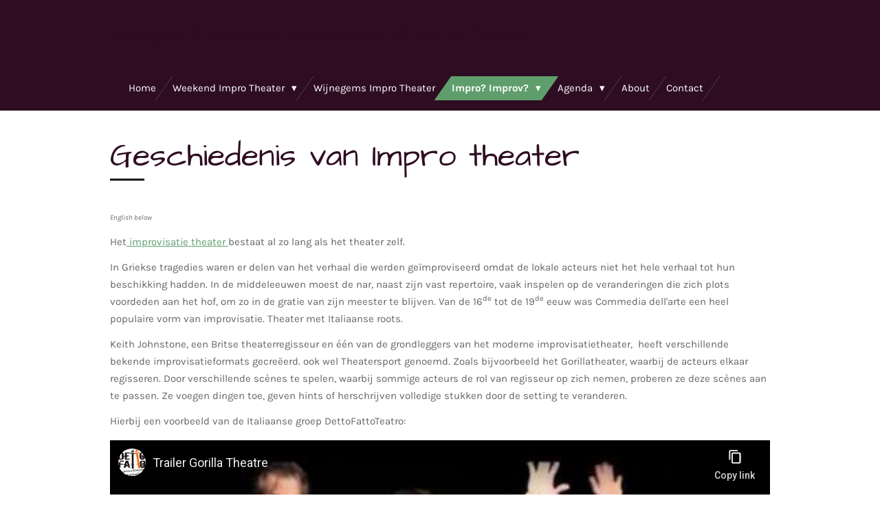

--- FILE ---
content_type: text/html; charset=UTF-8
request_url: https://www.w-impro.be/impro-improv/geschiedenis-van-impro-theater-history-of-improv
body_size: 10444
content:
<!DOCTYPE html>
<html lang="nl">
    <head>
        <meta http-equiv="Content-Type" content="text/html; charset=utf-8">
        <meta name="viewport" content="width=device-width, initial-scale=1.0, maximum-scale=5.0">
        <meta http-equiv="X-UA-Compatible" content="IE=edge">
        <link rel="canonical" href="https://www.w-impro.be/impro-improv/geschiedenis-van-impro-theater-history-of-improv">
        <link rel="sitemap" type="application/xml" href="https://www.w-impro.be/sitemap.xml">
        <meta property="og:title" content="Geschiedenis van Impro theater/history of Improv / Impro? Improv? | W impro theater">
        <meta property="og:url" content="https://www.w-impro.be/impro-improv/geschiedenis-van-impro-theater-history-of-improv">
        <base href="https://www.w-impro.be/">
        <meta name="description" property="og:description" content="">
                <script nonce="bd70c60913714d09ff1d5d5e6d6d952f">
            
            window.JOUWWEB = window.JOUWWEB || {};
            window.JOUWWEB.application = window.JOUWWEB.application || {};
            window.JOUWWEB.application = {"backends":[{"domain":"jouwweb.nl","freeDomain":"jouwweb.site"},{"domain":"webador.com","freeDomain":"webadorsite.com"},{"domain":"webador.de","freeDomain":"webadorsite.com"},{"domain":"webador.fr","freeDomain":"webadorsite.com"},{"domain":"webador.es","freeDomain":"webadorsite.com"},{"domain":"webador.it","freeDomain":"webadorsite.com"},{"domain":"jouwweb.be","freeDomain":"jouwweb.site"},{"domain":"webador.ie","freeDomain":"webadorsite.com"},{"domain":"webador.co.uk","freeDomain":"webadorsite.com"},{"domain":"webador.at","freeDomain":"webadorsite.com"},{"domain":"webador.be","freeDomain":"webadorsite.com"},{"domain":"webador.ch","freeDomain":"webadorsite.com"},{"domain":"webador.ch","freeDomain":"webadorsite.com"},{"domain":"webador.mx","freeDomain":"webadorsite.com"},{"domain":"webador.com","freeDomain":"webadorsite.com"},{"domain":"webador.dk","freeDomain":"webadorsite.com"},{"domain":"webador.se","freeDomain":"webadorsite.com"},{"domain":"webador.no","freeDomain":"webadorsite.com"},{"domain":"webador.fi","freeDomain":"webadorsite.com"},{"domain":"webador.ca","freeDomain":"webadorsite.com"},{"domain":"webador.ca","freeDomain":"webadorsite.com"},{"domain":"webador.pl","freeDomain":"webadorsite.com"},{"domain":"webador.com.au","freeDomain":"webadorsite.com"},{"domain":"webador.nz","freeDomain":"webadorsite.com"}],"editorLocale":"nl-BE","editorTimezone":"Europe\/Brussels","editorLanguage":"nl","analytics4TrackingId":"G-E6PZPGE4QM","analyticsDimensions":[],"backendDomain":"www.jouwweb.nl","backendShortDomain":"jouwweb.nl","backendKey":"jouwweb-nl","freeWebsiteDomain":"jouwweb.site","noSsl":false,"build":{"reference":"a8e82f1"},"linkHostnames":["www.jouwweb.nl","www.webador.com","www.webador.de","www.webador.fr","www.webador.es","www.webador.it","www.jouwweb.be","www.webador.ie","www.webador.co.uk","www.webador.at","www.webador.be","www.webador.ch","fr.webador.ch","www.webador.mx","es.webador.com","www.webador.dk","www.webador.se","www.webador.no","www.webador.fi","www.webador.ca","fr.webador.ca","www.webador.pl","www.webador.com.au","www.webador.nz"],"assetsUrl":"https:\/\/assets.jwwb.nl","loginUrl":"https:\/\/www.jouwweb.nl\/inloggen","publishUrl":"https:\/\/www.jouwweb.nl\/v2\/website\/2047075\/publish-proxy","adminUserOrIp":false,"pricing":{"plans":{"lite":{"amount":"700","currency":"EUR"},"pro":{"amount":"1200","currency":"EUR"},"business":{"amount":"2400","currency":"EUR"}},"yearlyDiscount":{"price":{"amount":"0","currency":"EUR"},"ratio":0,"percent":"0%","discountPrice":{"amount":"0","currency":"EUR"},"termPricePerMonth":{"amount":"0","currency":"EUR"},"termPricePerYear":{"amount":"0","currency":"EUR"}}},"hcUrl":{"add-product-variants":"https:\/\/help.jouwweb.nl\/hc\/nl\/articles\/28594307773201","basic-vs-advanced-shipping":"https:\/\/help.jouwweb.nl\/hc\/nl\/articles\/28594268794257","html-in-head":"https:\/\/help.jouwweb.nl\/hc\/nl\/articles\/28594336422545","link-domain-name":"https:\/\/help.jouwweb.nl\/hc\/nl\/articles\/28594325307409","optimize-for-mobile":"https:\/\/help.jouwweb.nl\/hc\/nl\/articles\/28594312927121","seo":"https:\/\/help.jouwweb.nl\/hc\/nl\/sections\/28507243966737","transfer-domain-name":"https:\/\/help.jouwweb.nl\/hc\/nl\/articles\/28594325232657","website-not-secure":"https:\/\/help.jouwweb.nl\/hc\/nl\/articles\/28594252935825"}};
            window.JOUWWEB.brand = {"type":"jouwweb","name":"JouwWeb","domain":"JouwWeb.nl","supportEmail":"support@jouwweb.nl"};
                    
                window.JOUWWEB = window.JOUWWEB || {};
                window.JOUWWEB.websiteRendering = {"locale":"nl-NL","timezone":"Europe\/Brussels","routes":{"api\/upload\/product-field":"\/_api\/upload\/product-field","checkout\/cart":"\/winkelwagen","payment":"\/bestelling-afronden\/:publicOrderId","payment\/forward":"\/bestelling-afronden\/:publicOrderId\/forward","public-order":"\/bestelling\/:publicOrderId","checkout\/authorize":"\/winkelwagen\/authorize\/:gateway","wishlist":"\/verlanglijst"}};
                                                    window.JOUWWEB.website = {"id":2047075,"locale":"nl-NL","enabled":true,"title":"W impro theater","hasTitle":true,"roleOfLoggedInUser":null,"ownerLocale":"nl-BE","plan":"pro","freeWebsiteDomain":"jouwweb.site","backendKey":"jouwweb-be","currency":"EUR","defaultLocale":"nl-NL","url":"https:\/\/www.w-impro.be\/","homepageSegmentId":7830648,"category":"webshop","isOffline":false,"isPublished":true,"locales":["nl-NL"],"allowed":{"ads":false,"credits":true,"externalLinks":true,"slideshow":true,"customDefaultSlideshow":true,"hostedAlbums":true,"moderators":true,"mailboxQuota":1,"statisticsVisitors":true,"statisticsDetailed":true,"statisticsMonths":1,"favicon":true,"password":true,"freeDomains":0,"freeMailAccounts":1,"canUseLanguages":false,"fileUpload":true,"legacyFontSize":false,"webshop":true,"products":10,"imageText":false,"search":true,"audioUpload":true,"videoUpload":0,"allowDangerousForms":false,"allowHtmlCode":true,"mobileBar":true,"sidebar":false,"poll":false,"allowCustomForms":true,"allowBusinessListing":true,"allowCustomAnalytics":true,"allowAccountingLink":true,"digitalProducts":false,"sitemapElement":false},"mobileBar":{"enabled":true,"theme":"light","email":{"active":true,"value":"contact@w-impro.be"},"location":{"active":true,"value":"Turnhoutsebaan 313, Wijnegem"},"phone":{"active":false},"whatsapp":{"active":false},"social":{"active":true,"network":"facebook","value":"Weekend-Impro-Theater-106459478359160\/"}},"webshop":{"enabled":true,"currency":"EUR","taxEnabled":false,"taxInclusive":true,"vatDisclaimerVisible":false,"orderNotice":"<p>Indien je speciale wensen hebt kun je deze doorgeven via het Opmerkingen-veld in de laatste stap.<\/p>","orderConfirmation":null,"freeShipping":false,"freeShippingAmount":"0.00","shippingDisclaimerVisible":false,"pickupAllowed":false,"couponAllowed":false,"detailsPageAvailable":true,"socialMediaVisible":false,"termsPage":null,"termsPageUrl":null,"extraTerms":null,"pricingVisible":true,"orderButtonVisible":true,"shippingAdvanced":false,"shippingAdvancedBackEnd":false,"soldOutVisible":true,"backInStockNotificationEnabled":false,"canAddProducts":true,"nextOrderNumber":8,"allowedServicePoints":[],"sendcloudConfigured":false,"sendcloudFallbackPublicKey":"a3d50033a59b4a598f1d7ce7e72aafdf","taxExemptionAllowed":true,"invoiceComment":null,"emptyCartVisible":false,"minimumOrderPrice":null,"productNumbersEnabled":false,"wishlistEnabled":false,"hideTaxOnCart":false},"isTreatedAsWebshop":true};                            window.JOUWWEB.cart = {"products":[],"coupon":null,"shippingCountryCode":null,"shippingChoice":null,"breakdown":[]};                            window.JOUWWEB.scripts = ["website-rendering\/webshop"];                        window.parent.JOUWWEB.colorPalette = window.JOUWWEB.colorPalette;
        </script>
                <title>Geschiedenis van Impro theater/history of Improv / Impro? Improv? | W impro theater</title>
                                            <link href="https://primary.jwwb.nl/public/p/i/m/temp-gbfrzncfupccdruqrmmk/touch-icon-iphone.png?bust=1624991167" rel="apple-touch-icon" sizes="60x60">                                                <link href="https://primary.jwwb.nl/public/p/i/m/temp-gbfrzncfupccdruqrmmk/touch-icon-ipad.png?bust=1624991167" rel="apple-touch-icon" sizes="76x76">                                                <link href="https://primary.jwwb.nl/public/p/i/m/temp-gbfrzncfupccdruqrmmk/touch-icon-iphone-retina.png?bust=1624991167" rel="apple-touch-icon" sizes="120x120">                                                <link href="https://primary.jwwb.nl/public/p/i/m/temp-gbfrzncfupccdruqrmmk/touch-icon-ipad-retina.png?bust=1624991167" rel="apple-touch-icon" sizes="152x152">                                                <link href="https://primary.jwwb.nl/public/p/i/m/temp-gbfrzncfupccdruqrmmk/favicon.png?bust=1624991167" rel="shortcut icon">                                                <link href="https://primary.jwwb.nl/public/p/i/m/temp-gbfrzncfupccdruqrmmk/favicon.png?bust=1624991167" rel="icon">                                                        <meta name="twitter:card" content="summary">
                                                    <script src="https://plausible.io/js/script.manual.js" nonce="bd70c60913714d09ff1d5d5e6d6d952f" data-turbo-track="reload" defer data-domain="jouwweb.nl"></script>
<link rel="stylesheet" type="text/css" href="https://gfonts.jwwb.nl/css?display=fallback&amp;family=Karla%3A400%2C700%2C400italic%2C700italic%7CArchitects+Daughter%3A400%2C700%2C400italic%2C700italic" nonce="bd70c60913714d09ff1d5d5e6d6d952f" data-turbo-track="dynamic">
<script src="https://assets.jwwb.nl/assets/build/website-rendering/nl-NL.js?bust=af8dcdef13a1895089e9" nonce="bd70c60913714d09ff1d5d5e6d6d952f" data-turbo-track="reload" defer></script>
<script src="https://assets.jwwb.nl/assets/website-rendering/runtime.cee983c75391f900fb05.js?bust=4ce5de21b577bc4120dd" nonce="bd70c60913714d09ff1d5d5e6d6d952f" data-turbo-track="reload" defer></script>
<script src="https://assets.jwwb.nl/assets/website-rendering/812.881ee67943804724d5af.js?bust=78ab7ad7d6392c42d317" nonce="bd70c60913714d09ff1d5d5e6d6d952f" data-turbo-track="reload" defer></script>
<script src="https://assets.jwwb.nl/assets/website-rendering/main.6f3b76e6daa809beb5d3.js?bust=4fe49ad11687c7986bba" nonce="bd70c60913714d09ff1d5d5e6d6d952f" data-turbo-track="reload" defer></script>
<link rel="preload" href="https://assets.jwwb.nl/assets/website-rendering/styles.b83234e565c3f5d36f30.css?bust=04d802c8a3278e841c1d" as="style">
<link rel="preload" href="https://assets.jwwb.nl/assets/website-rendering/fonts/icons-website-rendering/font/website-rendering.woff2?bust=bd2797014f9452dadc8e" as="font" crossorigin>
<link rel="preconnect" href="https://gfonts.jwwb.nl">
<link rel="stylesheet" type="text/css" href="https://assets.jwwb.nl/assets/website-rendering/styles.b83234e565c3f5d36f30.css?bust=04d802c8a3278e841c1d" nonce="bd70c60913714d09ff1d5d5e6d6d952f" data-turbo-track="dynamic">
<link rel="preconnect" href="https://assets.jwwb.nl">
<link rel="stylesheet" type="text/css" href="https://primary.jwwb.nl/public/p/i/m/temp-gbfrzncfupccdruqrmmk/style.css?bust=1768828580" nonce="bd70c60913714d09ff1d5d5e6d6d952f" data-turbo-track="dynamic">    </head>
    <body
        id="top"
        class="jw-is-no-slideshow jw-header-is-text jw-is-segment-page jw-is-frontend jw-is-no-sidebar jw-is-no-messagebar jw-is-no-touch-device jw-is-no-mobile"
                                    data-jouwweb-page="7835883"
                                                data-jouwweb-segment-id="7835883"
                                                data-jouwweb-segment-type="page"
                                                data-template-threshold="960"
                                                data-template-name="beautysalon&#x7C;fotografie"
                            itemscope
        itemtype="https://schema.org/WebPage"
    >
                                    <meta itemprop="url" content="https://www.w-impro.be/impro-improv/geschiedenis-van-impro-theater-history-of-improv">
        <a href="#main-content" class="jw-skip-link">
            Ga direct naar de hoofdinhoud        </a>
        <div class="jw-background"></div>
        <div class="jw-body">
            <div class="jw-mobile-menu jw-mobile-is-text js-mobile-menu">
            <button
            type="button"
            class="jw-mobile-menu__button jw-mobile-toggle"
            aria-label="Open / sluit menu"
        >
            <span class="jw-icon-burger"></span>
        </button>
        <div class="jw-mobile-header jw-mobile-header--text">
        <a            class="jw-mobile-header-content"
                            href="/"
                        >
                                        <div class="jw-mobile-text">
                    <span style="font-size: 70%; color: #2e0d23;">Wijnegem &amp; Weekend improvisatie of Impro Theater</span>                </div>
                    </a>
    </div>

        <a
        href="/winkelwagen"
        class="jw-mobile-menu__button jw-mobile-header-cart jw-mobile-header-cart--hidden jw-mobile-menu__button--dummy"
        aria-label="Bekijk winkelwagen"
    >
        <span class="jw-icon-badge-wrapper">
            <span class="website-rendering-icon-basket" aria-hidden="true"></span>
            <span class="jw-icon-badge hidden" aria-hidden="true"></span>
        </span>
    </a>
    
    </div>
            <header class="header clear js-fixed-header-container">
    <div class="inner header-inner js-topbar-content-container">
        <div class="jw-header-logo">
        <div
    class="jw-header jw-header-title-container jw-header-text jw-header-text-toggle"
    data-stylable="true"
>
    <a        id="jw-header-title"
        class="jw-header-title"
                    href="/"
            >
        <span style="font-size: 70%; color: #2e0d23;">Wijnegem &amp; Weekend improvisatie of Impro Theater</span>    </a>
</div>
</div>
        <nav class="menu jw-menu-copy clear">
            <ul
    id="jw-menu"
    class="jw-menu jw-menu-horizontal"
            >
            <li
    class="jw-menu-item"
>
        <a        class="jw-menu-link"
        href="/"                                            data-page-link-id="7830648"
                            >
                <span class="">
            Home        </span>
            </a>
                </li>
            <li
    class="jw-menu-item jw-menu-has-submenu"
>
        <a        class="jw-menu-link"
        href="/weekend-impro-theater"                                            data-page-link-id="7835838"
                            >
                <span class="">
            Weekend Impro Theater        </span>
                    <span class="jw-arrow jw-arrow-toplevel"></span>
            </a>
                    <ul
            class="jw-submenu"
                    >
                            <li
    class="jw-menu-item"
>
        <a        class="jw-menu-link"
        href="/weekend-impro-theater/waarom-weekends-why-weekends"                                            data-page-link-id="7835886"
                            >
                <span class="">
            Waarom weekends?/Why weekends?        </span>
            </a>
                </li>
                    </ul>
        </li>
            <li
    class="jw-menu-item"
>
        <a        class="jw-menu-link"
        href="/wijnegems-impro-theater"                                            data-page-link-id="7835858"
                            >
                <span class="">
            Wijnegems Impro Theater        </span>
            </a>
                </li>
            <li
    class="jw-menu-item jw-menu-has-submenu jw-menu-is-active"
>
        <a        class="jw-menu-link js-active-menu-item"
        href="/impro-improv"                                            data-page-link-id="7835866"
                            >
                <span class="">
            Impro? Improv?        </span>
                    <span class="jw-arrow jw-arrow-toplevel"></span>
            </a>
                    <ul
            class="jw-submenu"
                    >
                            <li
    class="jw-menu-item"
>
        <a        class="jw-menu-link"
        href="/impro-improv/korte-vorm-short-form"                                            data-page-link-id="7835876"
                            >
                <span class="">
            Korte Vorm / Short Form        </span>
            </a>
                </li>
                            <li
    class="jw-menu-item"
>
        <a        class="jw-menu-link"
        href="/impro-improv/lange-vorm-long-form"                                            data-page-link-id="7835877"
                            >
                <span class="">
            Lange vorm / Long Form        </span>
            </a>
                </li>
                            <li
    class="jw-menu-item"
>
        <a        class="jw-menu-link"
        href="/impro-improv/plezier-aandacht-en-open-geest-pleasure-focus-open-mind"                                            data-page-link-id="7835879"
                            >
                <span class="">
            Plezier, aandacht en open geest/ Pleasure, Focus &amp; open mind        </span>
            </a>
                </li>
                            <li
    class="jw-menu-item jw-menu-is-active"
>
        <a        class="jw-menu-link js-active-menu-item"
        href="/impro-improv/geschiedenis-van-impro-theater-history-of-improv"                                            data-page-link-id="7835883"
                            >
                <span class="">
            Geschiedenis van Impro theater/history of Improv        </span>
            </a>
                </li>
                    </ul>
        </li>
            <li
    class="jw-menu-item jw-menu-has-submenu"
>
        <a        class="jw-menu-link"
        href="/agenda"                                            data-page-link-id="7835889"
                            >
                <span class="">
            Agenda        </span>
                    <span class="jw-arrow jw-arrow-toplevel"></span>
            </a>
                    <ul
            class="jw-submenu"
                    >
                            <li
    class="jw-menu-item"
>
        <a        class="jw-menu-link"
        href="/agenda/inschrijven-register"                                            data-page-link-id="7844964"
                            >
                <span class="">
            Inschrijven / Register        </span>
            </a>
                </li>
                    </ul>
        </li>
            <li
    class="jw-menu-item"
>
        <a        class="jw-menu-link"
        href="/about"                                            data-page-link-id="7835896"
                            >
                <span class="">
            About        </span>
            </a>
                </li>
            <li
    class="jw-menu-item"
>
        <a        class="jw-menu-link"
        href="/contact"                                            data-page-link-id="7835903"
                            >
                <span class="">
            Contact        </span>
            </a>
                </li>
            <li
    class="jw-menu-item js-menu-cart-item jw-menu-cart-item--hidden"
>
        <a        class="jw-menu-link jw-menu-link--icon"
        href="/winkelwagen"                                                            title="Winkelwagen"
            >
                                    <span class="jw-icon-badge-wrapper">
                        <span class="website-rendering-icon-basket"></span>
                                            <span class="jw-icon-badge hidden">
                    0                </span>
                            <span class="hidden-desktop-horizontal-menu">
            Winkelwagen        </span>
            </a>
                </li>
    
    </ul>

    <script nonce="bd70c60913714d09ff1d5d5e6d6d952f" id="jw-mobile-menu-template" type="text/template">
        <ul id="jw-menu" class="jw-menu jw-menu-horizontal jw-menu-spacing--mobile-bar">
                            <li
    class="jw-menu-item"
>
        <a        class="jw-menu-link"
        href="/"                                            data-page-link-id="7830648"
                            >
                <span class="">
            Home        </span>
            </a>
                </li>
                            <li
    class="jw-menu-item jw-menu-has-submenu"
>
        <a        class="jw-menu-link"
        href="/weekend-impro-theater"                                            data-page-link-id="7835838"
                            >
                <span class="">
            Weekend Impro Theater        </span>
                    <span class="jw-arrow jw-arrow-toplevel"></span>
            </a>
                    <ul
            class="jw-submenu"
                    >
                            <li
    class="jw-menu-item"
>
        <a        class="jw-menu-link"
        href="/weekend-impro-theater/waarom-weekends-why-weekends"                                            data-page-link-id="7835886"
                            >
                <span class="">
            Waarom weekends?/Why weekends?        </span>
            </a>
                </li>
                    </ul>
        </li>
                            <li
    class="jw-menu-item"
>
        <a        class="jw-menu-link"
        href="/wijnegems-impro-theater"                                            data-page-link-id="7835858"
                            >
                <span class="">
            Wijnegems Impro Theater        </span>
            </a>
                </li>
                            <li
    class="jw-menu-item jw-menu-has-submenu jw-menu-is-active"
>
        <a        class="jw-menu-link js-active-menu-item"
        href="/impro-improv"                                            data-page-link-id="7835866"
                            >
                <span class="">
            Impro? Improv?        </span>
                    <span class="jw-arrow jw-arrow-toplevel"></span>
            </a>
                    <ul
            class="jw-submenu"
                    >
                            <li
    class="jw-menu-item"
>
        <a        class="jw-menu-link"
        href="/impro-improv/korte-vorm-short-form"                                            data-page-link-id="7835876"
                            >
                <span class="">
            Korte Vorm / Short Form        </span>
            </a>
                </li>
                            <li
    class="jw-menu-item"
>
        <a        class="jw-menu-link"
        href="/impro-improv/lange-vorm-long-form"                                            data-page-link-id="7835877"
                            >
                <span class="">
            Lange vorm / Long Form        </span>
            </a>
                </li>
                            <li
    class="jw-menu-item"
>
        <a        class="jw-menu-link"
        href="/impro-improv/plezier-aandacht-en-open-geest-pleasure-focus-open-mind"                                            data-page-link-id="7835879"
                            >
                <span class="">
            Plezier, aandacht en open geest/ Pleasure, Focus &amp; open mind        </span>
            </a>
                </li>
                            <li
    class="jw-menu-item jw-menu-is-active"
>
        <a        class="jw-menu-link js-active-menu-item"
        href="/impro-improv/geschiedenis-van-impro-theater-history-of-improv"                                            data-page-link-id="7835883"
                            >
                <span class="">
            Geschiedenis van Impro theater/history of Improv        </span>
            </a>
                </li>
                    </ul>
        </li>
                            <li
    class="jw-menu-item jw-menu-has-submenu"
>
        <a        class="jw-menu-link"
        href="/agenda"                                            data-page-link-id="7835889"
                            >
                <span class="">
            Agenda        </span>
                    <span class="jw-arrow jw-arrow-toplevel"></span>
            </a>
                    <ul
            class="jw-submenu"
                    >
                            <li
    class="jw-menu-item"
>
        <a        class="jw-menu-link"
        href="/agenda/inschrijven-register"                                            data-page-link-id="7844964"
                            >
                <span class="">
            Inschrijven / Register        </span>
            </a>
                </li>
                    </ul>
        </li>
                            <li
    class="jw-menu-item"
>
        <a        class="jw-menu-link"
        href="/about"                                            data-page-link-id="7835896"
                            >
                <span class="">
            About        </span>
            </a>
                </li>
                            <li
    class="jw-menu-item"
>
        <a        class="jw-menu-link"
        href="/contact"                                            data-page-link-id="7835903"
                            >
                <span class="">
            Contact        </span>
            </a>
                </li>
            
                    </ul>
    </script>
        </nav>
    </div>
</header>
<div class="wrapper">
    <script nonce="bd70c60913714d09ff1d5d5e6d6d952f">
        window.JOUWWEB.templateConfig = {
            header: {
                selector: 'header',
                mobileSelector: '.jw-mobile-header',
                updatePusher: function (headerHeight, state) {
                    $('.jw-menu-clone').css('top', headerHeight);

                    // Logo height change implies header height change, so we update
                    // the styles dependent on logo height in the same callback as the header height.
                    var headerLogoHeight = document.querySelector('.jw-header-logo').offsetHeight;
                    document.documentElement.style.setProperty('--header-logo-height', headerLogoHeight + 'px');
                },
            },
        };
    </script>
    <div class="slideshow-wrap">
                <div class="slideshow-decoration">
            <div class="slideshow-decoration__bar">
                <div class="slideshow-decoration__inner-bar"></div>
            </div>
        </div>
    </div>
    <script nonce="bd70c60913714d09ff1d5d5e6d6d952f">
        window.addEventListener('load', function () {
            const scrollTop = document.querySelector('.jw-scroll-top');
            if(scrollTop) {
                scrollTop.addEventListener('click', function (e) {
                    e.preventDefault();
                    window.scrollTo({
                        top: 0,
                        behavior: 'smooth'
                    });
                });
            }
        });
    </script>
</div>
<div class="main-content">
    
<main id="main-content" class="block-content">
    <div data-section-name="content" class="jw-section jw-section-content jw-responsive">
        <div
    id="jw-element-125680394"
    data-jw-element-id="125680394"
        class="jw-tree-node jw-element jw-strip-root jw-tree-container jw-responsive jw-node-is-first-child jw-node-is-last-child"
>
    <div
    id="jw-element-349716547"
    data-jw-element-id="349716547"
        class="jw-tree-node jw-element jw-strip jw-tree-container jw-responsive jw-strip--default jw-strip--style-color jw-strip--color-default jw-strip--padding-both jw-node-is-first-child jw-strip--primary jw-node-is-last-child"
>
    <div class="jw-strip__content-container"><div class="jw-strip__content jw-responsive">
                    <div
    id="jw-element-126146036"
    data-jw-element-id="126146036"
        class="jw-tree-node jw-element jw-columns jw-tree-container jw-responsive jw-tree-horizontal jw-columns--mode-flex jw-node-is-first-child"
>
    <div
    id="jw-element-126146037"
    data-jw-element-id="126146037"
            style="width: 91.87%"
        class="jw-tree-node jw-element jw-column jw-tree-container jw-responsive jw-node-is-first-child"
>
    <div
    id="jw-element-125684856"
    data-jw-element-id="125684856"
        class="jw-tree-node jw-element jw-image-text jw-node-is-first-child jw-node-is-last-child"
>
    <div class="jw-element-imagetext-text">
            <h1 class="jw-heading-130">Geschiedenis van Impro theater</h1>    </div>
</div></div><div
    id="jw-element-126146038"
    data-jw-element-id="126146038"
            style="width: 8.13%"
        class="jw-tree-node jw-element jw-column jw-tree-container jw-responsive jw-node-is-last-child"
>
    <div
    id="jw-element-126146039"
    data-jw-element-id="126146039"
        class="jw-tree-node jw-element jw-image-text jw-node-is-first-child jw-node-is-last-child"
>
    <div class="jw-element-imagetext-text">
            <p class="jw-text-small"><em>English below</em></p>    </div>
</div></div></div><div
    id="jw-element-125684887"
    data-jw-element-id="125684887"
        class="jw-tree-node jw-element jw-image-text"
>
    <div class="jw-element-imagetext-text">
            <p>Het<a data-jwlink-type="page" data-jwlink-identifier="7835866" data-jwlink-title="Wat is Impro?" href="/wat-is-impro"> improvisatie theater </a>bestaat al zo lang als het theater zelf.</p>
<p><span>In Griekse tragedies waren er delen van het verhaal die werden ge&iuml;mproviseerd omdat de lokale acteurs niet het hele verhaal tot hun beschikking hadden. In de middeleeuwen moest de nar, naast zijn vast repertoire, vaak inspelen op de veranderingen die zich plots voordeden aan het hof, om zo in de gratie van zijn meester te blijven. Van de 16<sup>de</sup>&nbsp;tot de 19<sup>de</sup>&nbsp;eeuw was Commedia dell'arte een heel populaire vorm van improvisatie. Theater met Italiaanse roots.</span></p>
<p><span>Keith Johnstone, een Britse theaterregisseur en &eacute;&eacute;n van de grondleggers van het moderne improvisatietheater,&nbsp; heeft verschillende bekende improvisatieformats gecre&euml;erd. ook wel Theatersport genoemd.</span><span>&nbsp;Zoals bijvoorbeeld het Gorillatheater, waarbij de acteurs elkaar regisseren. Door verschillende sc&egrave;nes te spelen, waarbij sommige acteurs de rol van regisseur op zich nemen, proberen ze deze sc&egrave;nes aan te passen. Ze voegen dingen toe, geven hints of herschrijven volledige stukken door de setting te veranderen.</span></p>
<p>Hierbij een voorbeeld van de Italiaanse groep DettoFattoTeatro:</p>    </div>
</div><div
    id="jw-element-125684947"
    data-jw-element-id="125684947"
        class="jw-tree-node jw-element jw-video"
>
        <div class="jw-element-video jw-element-video--align-left jw-element-video--fixed-ratio" style="width: 100%">
        <div class="jw-element-video__player jw-element-content">
                            <iframe
                    src="https://www.youtube-nocookie.com/embed/7XBoSqFuCpg?&amp;controls=1&amp;rel=0&amp;modestbranding=1"
                    frameborder="0"
                    allowfullscreen
                >
                </iframe>
                    </div>
    </div>
</div><div
    id="jw-element-125684933"
    data-jw-element-id="125684933"
        class="jw-tree-node jw-element jw-image-text"
>
    <div class="jw-element-imagetext-text">
            <p>Micetro; Dit is een afvalrace. Diverse scenes worden gespeeld en het publiek stemt de zwakste schakel er uit.&nbsp; <br />Hierbij een voorbeeld van What&rsquo;s the game impro groep:</p>    </div>
</div><div
    id="jw-element-125684958"
    data-jw-element-id="125684958"
        class="jw-tree-node jw-element jw-video"
>
        <div class="jw-element-video jw-element-video--align-left jw-element-video--fixed-ratio" style="width: 100%">
        <div class="jw-element-video__player jw-element-content">
                            <iframe
                    src="https://www.youtube-nocookie.com/embed/NWfl6M9WY4w?&amp;controls=1&amp;rel=0&amp;modestbranding=1"
                    frameborder="0"
                    allowfullscreen
                >
                </iframe>
                    </div>
    </div>
</div><div
    id="jw-element-125684939"
    data-jw-element-id="125684939"
        class="jw-tree-node jw-element jw-image-text"
>
    <div class="jw-element-imagetext-text">
            <p>Life Game: Een interview tussen twee acteurs waarbij de andere acteurs verhalen spelen uit het leven van de ge&iuml;nterviewde.</p>
<p>Er zijn intussen zo veel theatersport variaties en spellen dat elke improvistatiegroep wel zijn eigen richting uitgaat.</p>
<p>Kies jij voor de <a data-jwlink-type="page" data-jwlink-identifier="7835877" data-jwlink-title="Lange vorm / Long Form" href="/impro-improv/lange-vorm-long-form">"long form"</a> of de <a data-jwlink-type="page" data-jwlink-identifier="7835876" data-jwlink-title="Korte Vorm / Short Form" href="/impro-improv/korte-vorm-short-form">"short form"</a>? Kom ze beiden uitproberen tijdens ons improvisatieweekend! <a data-jwlink-type="page" data-jwlink-identifier="7844964" data-jwlink-title="Inschrijven / Register" href="/agenda/inschrijven-register">Klik hier.</a></p>    </div>
</div><div
    id="jw-element-126146068"
    data-jw-element-id="126146068"
        class="jw-tree-node jw-element jw-image-text"
>
    <div class="jw-element-imagetext-text">
            <h1 class="jw-heading-130">History of improv theater</h1>    </div>
</div><div
    id="jw-element-126146089"
    data-jw-element-id="126146089"
        class="jw-tree-node jw-element jw-image-text"
>
    <div class="jw-element-imagetext-text">
            <p><em><a data-jwlink-type="page" data-jwlink-identifier="7835866" data-jwlink-title="Impro? Improv?" href="/impro-improv">Improv theater</a> has been around as long as theater itself. In Greek tragedies, there were parts of story that were improvised because local actors didn't had the entire story at there disposal. In the dark ages (Middle Ages) the local jester had a steady repertoire but he had to fill the blanks to create and entertaining evening. He also had to act quickly to radical changes that happen at the court to fall in the grace of his lord, duke,... . In the 16th till 19th centuries there was the Commedia dell'arte: a popular form of improv with Italian roots.</em></p>
<p><em>Keith Johnstone, a British theater director is one of the founders of the modern improvisation theater. In fact the theater sport.</em><br /><em>He has created different famous formats of improv:&nbsp;</em></p>
<p><em>Like Gorillatheater Where actors will be directing each other. They'll be playing different scenes, but some actors take on the role of director and try to adjust the scenes by adding things to the scene, giving hints or completely rewriting different scenes in another setting.&nbsp;</em></p>
<p><em>Here's an example of the Italian Group: DettoFattoTeatro:</em></p>    </div>
</div><div
    id="jw-element-126343328"
    data-jw-element-id="126343328"
        class="jw-tree-node jw-element jw-video"
>
        <div class="jw-element-video jw-element-video--align-left jw-element-video--fixed-ratio" style="width: 100%">
        <div class="jw-element-video__player jw-element-content">
                            <iframe
                    src="https://www.youtube-nocookie.com/embed/7XBoSqFuCpg?&amp;controls=1&amp;rel=0&amp;modestbranding=1"
                    frameborder="0"
                    allowfullscreen
                >
                </iframe>
                    </div>
    </div>
</div><div
    id="jw-element-126343523"
    data-jw-element-id="126343523"
        class="jw-tree-node jw-element jw-image-text"
>
    <div class="jw-element-imagetext-text">
            <p><em>Another Improvisation Theatersport is Micetro; This is a knock out race. The actors play different scenes. But the audience get's to decide which player get's voted off stage.</em></p>
<p><em>You can watch an example of the improv group called "whats the game":</em></p>    </div>
</div><div
    id="jw-element-126343881"
    data-jw-element-id="126343881"
        class="jw-tree-node jw-element jw-video"
>
        <div class="jw-element-video jw-element-video--align-left jw-element-video--fixed-ratio" style="width: 100%">
        <div class="jw-element-video__player jw-element-content">
                            <iframe
                    src="https://www.youtube-nocookie.com/embed/NWfl6M9WY4w?&amp;controls=1&amp;rel=0&amp;modestbranding=1"
                    frameborder="0"
                    allowfullscreen
                >
                </iframe>
                    </div>
    </div>
</div><div
    id="jw-element-126344232"
    data-jw-element-id="126344232"
        class="jw-tree-node jw-element jw-image-text jw-node-is-last-child"
>
    <div class="jw-element-imagetext-text">
            <p>Life Game: this is an interview between two actors where the other actor play out the stories been told by the person being interviewed.</p>
<p>By now there are so many variations of theatersport and other improv games each improv group has made there own direction.</p>
<p>Do you wanna go for <a data-jwlink-type="page" data-jwlink-identifier="7835877" data-jwlink-title="Lange vorm / Long Form" href="/impro-improv/lange-vorm-long-form">"long form"</a>&nbsp;acting or <a data-jwlink-type="page" data-jwlink-identifier="7835876" data-jwlink-title="Korte Vorm / Short Form" href="/impro-improv/korte-vorm-short-form">"short form"</a>&nbsp;games? Just try em both out at one of our improvisation weekends:&nbsp;<a data-jwlink-type="page" data-jwlink-identifier="7844964" data-jwlink-title="Inschrijven / Register" href="/agenda/inschrijven-register">Click here.</a></p>    </div>
</div></div></div></div></div>            </div>
</main>
    </div>
<div class="scroll-top diamond diamond--hover">
    <a
        class="jw-scroll-top"
        href="#top"
    >
        <span class="diamond__text">TOP</span>
    </a>
</div>
<footer class="block-footer">
    <div
        data-section-name="footer"
        class="jw-section jw-section-footer jw-responsive"
    >
                <div class="jw-strip jw-strip--default jw-strip--style-color jw-strip--primary jw-strip--color-default jw-strip--padding-both"><div class="jw-strip__content-container"><div class="jw-strip__content jw-responsive">            <div
    id="jw-element-126947676"
    data-jw-element-id="126947676"
        class="jw-tree-node jw-element jw-simple-root jw-tree-container jw-responsive jw-node-is-first-child jw-node-is-last-child"
>
    <div
    id="jw-element-126940899"
    data-jw-element-id="126940899"
        class="jw-tree-node jw-element jw-image-text jw-node-is-first-child jw-node-is-last-child"
>
    <div class="jw-element-imagetext-text">
            <p class="jw-text-small"><a data-jwlink-type="page" data-jwlink-identifier="7896753" data-jwlink-title="Privacy Policy" href="/privacy-policy">Privacy Policy</a></p>    </div>
</div></div>                            <div class="jw-credits clear">
                    <div class="jw-credits-owner">
                        <div id="jw-footer-text">
                            <div class="jw-footer-text-content">
                                &copy; 2021 - 2026 W impro theater                            </div>
                        </div>
                    </div>
                    <div class="jw-credits-right">
                                                <div id="jw-credits-tool">
    <small>
        Powered by <a href="https://www.jouwweb.be" rel="">JouwWeb</a>    </small>
</div>
                    </div>
                </div>
                    </div></div></div>    </div>
</footer>
            
<div class="jw-bottom-bar__container">
    </div>
<div class="jw-bottom-bar__spacer">
    </div>

            <div id="jw-variable-loaded" style="display: none;"></div>
            <div id="jw-variable-values" style="display: none;">
                                    <span data-jw-variable-key="background-color" class="jw-variable-value-background-color"></span>
                                    <span data-jw-variable-key="background" class="jw-variable-value-background"></span>
                                    <span data-jw-variable-key="font-family" class="jw-variable-value-font-family"></span>
                                    <span data-jw-variable-key="paragraph-color" class="jw-variable-value-paragraph-color"></span>
                                    <span data-jw-variable-key="paragraph-link-color" class="jw-variable-value-paragraph-link-color"></span>
                                    <span data-jw-variable-key="paragraph-font-size" class="jw-variable-value-paragraph-font-size"></span>
                                    <span data-jw-variable-key="heading-color" class="jw-variable-value-heading-color"></span>
                                    <span data-jw-variable-key="heading-link-color" class="jw-variable-value-heading-link-color"></span>
                                    <span data-jw-variable-key="heading-font-size" class="jw-variable-value-heading-font-size"></span>
                                    <span data-jw-variable-key="heading-font-family" class="jw-variable-value-heading-font-family"></span>
                                    <span data-jw-variable-key="menu-text-color" class="jw-variable-value-menu-text-color"></span>
                                    <span data-jw-variable-key="menu-text-link-color" class="jw-variable-value-menu-text-link-color"></span>
                                    <span data-jw-variable-key="menu-text-font-size" class="jw-variable-value-menu-text-font-size"></span>
                                    <span data-jw-variable-key="menu-font-family" class="jw-variable-value-menu-font-family"></span>
                                    <span data-jw-variable-key="menu-capitalize" class="jw-variable-value-menu-capitalize"></span>
                                    <span data-jw-variable-key="accent-color" class="jw-variable-value-accent-color"></span>
                                    <span data-jw-variable-key="header-color" class="jw-variable-value-header-color"></span>
                                    <span data-jw-variable-key="sidebar-color" class="jw-variable-value-sidebar-color"></span>
                                    <span data-jw-variable-key="sidebar-text-color" class="jw-variable-value-sidebar-text-color"></span>
                                    <span data-jw-variable-key="sidebar-text-link-color" class="jw-variable-value-sidebar-text-link-color"></span>
                                    <span data-jw-variable-key="sidebar-text-font-size" class="jw-variable-value-sidebar-text-font-size"></span>
                                    <span data-jw-variable-key="footer-color" class="jw-variable-value-footer-color"></span>
                                    <span data-jw-variable-key="footer-text-color" class="jw-variable-value-footer-text-color"></span>
                                    <span data-jw-variable-key="footer-text-link-color" class="jw-variable-value-footer-text-link-color"></span>
                                    <span data-jw-variable-key="footer-text-font-size" class="jw-variable-value-footer-text-font-size"></span>
                                    <span data-jw-variable-key="show-head" class="jw-variable-value-show-head"></span>
                            </div>
        </div>
                            <script nonce="bd70c60913714d09ff1d5d5e6d6d952f" type="application/ld+json">[{"@context":"https:\/\/schema.org","@type":"Organization","url":"https:\/\/www.w-impro.be\/","name":"W impro theater","logo":{"@type":"ImageObject","url":"https:\/\/primary.jwwb.nl\/public\/p\/i\/m\/temp-gbfrzncfupccdruqrmmk\/e8j2ud\/WeekendImproTheater-1.jpg?enable-io=true&enable=upscale&height=60","width":60,"height":60},"email":"contact@w-impro.be"}]</script>
                <script nonce="bd70c60913714d09ff1d5d5e6d6d952f">window.JOUWWEB = window.JOUWWEB || {}; window.JOUWWEB.experiment = {"enrollments":{},"defaults":{"only-annual-discount-restart":"3months-50pct","ai-homepage-structures":"on","checkout-shopping-cart-design":"on","ai-page-wizard-ui":"on","payment-cycle-dropdown":"on","trustpilot-checkout":"widget","improved-homepage-structures":"on"}};</script>        <script nonce="bd70c60913714d09ff1d5d5e6d6d952f">window.plausible = window.plausible || function() { (window.plausible.q = window.plausible.q || []).push(arguments) };plausible('pageview', { props: {website: 2047075 }});</script>                                </body>
</html>


--- FILE ---
content_type: text/html; charset=utf-8
request_url: https://www.youtube-nocookie.com/embed/7XBoSqFuCpg?&controls=1&rel=0&modestbranding=1
body_size: 45273
content:
<!DOCTYPE html><html lang="en" dir="ltr" data-cast-api-enabled="true"><head><meta name="viewport" content="width=device-width, initial-scale=1"><script nonce="rqRGDCCMSLypb60NgeNjrQ">if ('undefined' == typeof Symbol || 'undefined' == typeof Symbol.iterator) {delete Array.prototype.entries;}</script><style name="www-roboto" nonce="3ByG08dlRXbELbv8ecG4rQ">@font-face{font-family:'Roboto';font-style:normal;font-weight:400;font-stretch:100%;src:url(//fonts.gstatic.com/s/roboto/v48/KFO7CnqEu92Fr1ME7kSn66aGLdTylUAMa3GUBHMdazTgWw.woff2)format('woff2');unicode-range:U+0460-052F,U+1C80-1C8A,U+20B4,U+2DE0-2DFF,U+A640-A69F,U+FE2E-FE2F;}@font-face{font-family:'Roboto';font-style:normal;font-weight:400;font-stretch:100%;src:url(//fonts.gstatic.com/s/roboto/v48/KFO7CnqEu92Fr1ME7kSn66aGLdTylUAMa3iUBHMdazTgWw.woff2)format('woff2');unicode-range:U+0301,U+0400-045F,U+0490-0491,U+04B0-04B1,U+2116;}@font-face{font-family:'Roboto';font-style:normal;font-weight:400;font-stretch:100%;src:url(//fonts.gstatic.com/s/roboto/v48/KFO7CnqEu92Fr1ME7kSn66aGLdTylUAMa3CUBHMdazTgWw.woff2)format('woff2');unicode-range:U+1F00-1FFF;}@font-face{font-family:'Roboto';font-style:normal;font-weight:400;font-stretch:100%;src:url(//fonts.gstatic.com/s/roboto/v48/KFO7CnqEu92Fr1ME7kSn66aGLdTylUAMa3-UBHMdazTgWw.woff2)format('woff2');unicode-range:U+0370-0377,U+037A-037F,U+0384-038A,U+038C,U+038E-03A1,U+03A3-03FF;}@font-face{font-family:'Roboto';font-style:normal;font-weight:400;font-stretch:100%;src:url(//fonts.gstatic.com/s/roboto/v48/KFO7CnqEu92Fr1ME7kSn66aGLdTylUAMawCUBHMdazTgWw.woff2)format('woff2');unicode-range:U+0302-0303,U+0305,U+0307-0308,U+0310,U+0312,U+0315,U+031A,U+0326-0327,U+032C,U+032F-0330,U+0332-0333,U+0338,U+033A,U+0346,U+034D,U+0391-03A1,U+03A3-03A9,U+03B1-03C9,U+03D1,U+03D5-03D6,U+03F0-03F1,U+03F4-03F5,U+2016-2017,U+2034-2038,U+203C,U+2040,U+2043,U+2047,U+2050,U+2057,U+205F,U+2070-2071,U+2074-208E,U+2090-209C,U+20D0-20DC,U+20E1,U+20E5-20EF,U+2100-2112,U+2114-2115,U+2117-2121,U+2123-214F,U+2190,U+2192,U+2194-21AE,U+21B0-21E5,U+21F1-21F2,U+21F4-2211,U+2213-2214,U+2216-22FF,U+2308-230B,U+2310,U+2319,U+231C-2321,U+2336-237A,U+237C,U+2395,U+239B-23B7,U+23D0,U+23DC-23E1,U+2474-2475,U+25AF,U+25B3,U+25B7,U+25BD,U+25C1,U+25CA,U+25CC,U+25FB,U+266D-266F,U+27C0-27FF,U+2900-2AFF,U+2B0E-2B11,U+2B30-2B4C,U+2BFE,U+3030,U+FF5B,U+FF5D,U+1D400-1D7FF,U+1EE00-1EEFF;}@font-face{font-family:'Roboto';font-style:normal;font-weight:400;font-stretch:100%;src:url(//fonts.gstatic.com/s/roboto/v48/KFO7CnqEu92Fr1ME7kSn66aGLdTylUAMaxKUBHMdazTgWw.woff2)format('woff2');unicode-range:U+0001-000C,U+000E-001F,U+007F-009F,U+20DD-20E0,U+20E2-20E4,U+2150-218F,U+2190,U+2192,U+2194-2199,U+21AF,U+21E6-21F0,U+21F3,U+2218-2219,U+2299,U+22C4-22C6,U+2300-243F,U+2440-244A,U+2460-24FF,U+25A0-27BF,U+2800-28FF,U+2921-2922,U+2981,U+29BF,U+29EB,U+2B00-2BFF,U+4DC0-4DFF,U+FFF9-FFFB,U+10140-1018E,U+10190-1019C,U+101A0,U+101D0-101FD,U+102E0-102FB,U+10E60-10E7E,U+1D2C0-1D2D3,U+1D2E0-1D37F,U+1F000-1F0FF,U+1F100-1F1AD,U+1F1E6-1F1FF,U+1F30D-1F30F,U+1F315,U+1F31C,U+1F31E,U+1F320-1F32C,U+1F336,U+1F378,U+1F37D,U+1F382,U+1F393-1F39F,U+1F3A7-1F3A8,U+1F3AC-1F3AF,U+1F3C2,U+1F3C4-1F3C6,U+1F3CA-1F3CE,U+1F3D4-1F3E0,U+1F3ED,U+1F3F1-1F3F3,U+1F3F5-1F3F7,U+1F408,U+1F415,U+1F41F,U+1F426,U+1F43F,U+1F441-1F442,U+1F444,U+1F446-1F449,U+1F44C-1F44E,U+1F453,U+1F46A,U+1F47D,U+1F4A3,U+1F4B0,U+1F4B3,U+1F4B9,U+1F4BB,U+1F4BF,U+1F4C8-1F4CB,U+1F4D6,U+1F4DA,U+1F4DF,U+1F4E3-1F4E6,U+1F4EA-1F4ED,U+1F4F7,U+1F4F9-1F4FB,U+1F4FD-1F4FE,U+1F503,U+1F507-1F50B,U+1F50D,U+1F512-1F513,U+1F53E-1F54A,U+1F54F-1F5FA,U+1F610,U+1F650-1F67F,U+1F687,U+1F68D,U+1F691,U+1F694,U+1F698,U+1F6AD,U+1F6B2,U+1F6B9-1F6BA,U+1F6BC,U+1F6C6-1F6CF,U+1F6D3-1F6D7,U+1F6E0-1F6EA,U+1F6F0-1F6F3,U+1F6F7-1F6FC,U+1F700-1F7FF,U+1F800-1F80B,U+1F810-1F847,U+1F850-1F859,U+1F860-1F887,U+1F890-1F8AD,U+1F8B0-1F8BB,U+1F8C0-1F8C1,U+1F900-1F90B,U+1F93B,U+1F946,U+1F984,U+1F996,U+1F9E9,U+1FA00-1FA6F,U+1FA70-1FA7C,U+1FA80-1FA89,U+1FA8F-1FAC6,U+1FACE-1FADC,U+1FADF-1FAE9,U+1FAF0-1FAF8,U+1FB00-1FBFF;}@font-face{font-family:'Roboto';font-style:normal;font-weight:400;font-stretch:100%;src:url(//fonts.gstatic.com/s/roboto/v48/KFO7CnqEu92Fr1ME7kSn66aGLdTylUAMa3OUBHMdazTgWw.woff2)format('woff2');unicode-range:U+0102-0103,U+0110-0111,U+0128-0129,U+0168-0169,U+01A0-01A1,U+01AF-01B0,U+0300-0301,U+0303-0304,U+0308-0309,U+0323,U+0329,U+1EA0-1EF9,U+20AB;}@font-face{font-family:'Roboto';font-style:normal;font-weight:400;font-stretch:100%;src:url(//fonts.gstatic.com/s/roboto/v48/KFO7CnqEu92Fr1ME7kSn66aGLdTylUAMa3KUBHMdazTgWw.woff2)format('woff2');unicode-range:U+0100-02BA,U+02BD-02C5,U+02C7-02CC,U+02CE-02D7,U+02DD-02FF,U+0304,U+0308,U+0329,U+1D00-1DBF,U+1E00-1E9F,U+1EF2-1EFF,U+2020,U+20A0-20AB,U+20AD-20C0,U+2113,U+2C60-2C7F,U+A720-A7FF;}@font-face{font-family:'Roboto';font-style:normal;font-weight:400;font-stretch:100%;src:url(//fonts.gstatic.com/s/roboto/v48/KFO7CnqEu92Fr1ME7kSn66aGLdTylUAMa3yUBHMdazQ.woff2)format('woff2');unicode-range:U+0000-00FF,U+0131,U+0152-0153,U+02BB-02BC,U+02C6,U+02DA,U+02DC,U+0304,U+0308,U+0329,U+2000-206F,U+20AC,U+2122,U+2191,U+2193,U+2212,U+2215,U+FEFF,U+FFFD;}@font-face{font-family:'Roboto';font-style:normal;font-weight:500;font-stretch:100%;src:url(//fonts.gstatic.com/s/roboto/v48/KFO7CnqEu92Fr1ME7kSn66aGLdTylUAMa3GUBHMdazTgWw.woff2)format('woff2');unicode-range:U+0460-052F,U+1C80-1C8A,U+20B4,U+2DE0-2DFF,U+A640-A69F,U+FE2E-FE2F;}@font-face{font-family:'Roboto';font-style:normal;font-weight:500;font-stretch:100%;src:url(//fonts.gstatic.com/s/roboto/v48/KFO7CnqEu92Fr1ME7kSn66aGLdTylUAMa3iUBHMdazTgWw.woff2)format('woff2');unicode-range:U+0301,U+0400-045F,U+0490-0491,U+04B0-04B1,U+2116;}@font-face{font-family:'Roboto';font-style:normal;font-weight:500;font-stretch:100%;src:url(//fonts.gstatic.com/s/roboto/v48/KFO7CnqEu92Fr1ME7kSn66aGLdTylUAMa3CUBHMdazTgWw.woff2)format('woff2');unicode-range:U+1F00-1FFF;}@font-face{font-family:'Roboto';font-style:normal;font-weight:500;font-stretch:100%;src:url(//fonts.gstatic.com/s/roboto/v48/KFO7CnqEu92Fr1ME7kSn66aGLdTylUAMa3-UBHMdazTgWw.woff2)format('woff2');unicode-range:U+0370-0377,U+037A-037F,U+0384-038A,U+038C,U+038E-03A1,U+03A3-03FF;}@font-face{font-family:'Roboto';font-style:normal;font-weight:500;font-stretch:100%;src:url(//fonts.gstatic.com/s/roboto/v48/KFO7CnqEu92Fr1ME7kSn66aGLdTylUAMawCUBHMdazTgWw.woff2)format('woff2');unicode-range:U+0302-0303,U+0305,U+0307-0308,U+0310,U+0312,U+0315,U+031A,U+0326-0327,U+032C,U+032F-0330,U+0332-0333,U+0338,U+033A,U+0346,U+034D,U+0391-03A1,U+03A3-03A9,U+03B1-03C9,U+03D1,U+03D5-03D6,U+03F0-03F1,U+03F4-03F5,U+2016-2017,U+2034-2038,U+203C,U+2040,U+2043,U+2047,U+2050,U+2057,U+205F,U+2070-2071,U+2074-208E,U+2090-209C,U+20D0-20DC,U+20E1,U+20E5-20EF,U+2100-2112,U+2114-2115,U+2117-2121,U+2123-214F,U+2190,U+2192,U+2194-21AE,U+21B0-21E5,U+21F1-21F2,U+21F4-2211,U+2213-2214,U+2216-22FF,U+2308-230B,U+2310,U+2319,U+231C-2321,U+2336-237A,U+237C,U+2395,U+239B-23B7,U+23D0,U+23DC-23E1,U+2474-2475,U+25AF,U+25B3,U+25B7,U+25BD,U+25C1,U+25CA,U+25CC,U+25FB,U+266D-266F,U+27C0-27FF,U+2900-2AFF,U+2B0E-2B11,U+2B30-2B4C,U+2BFE,U+3030,U+FF5B,U+FF5D,U+1D400-1D7FF,U+1EE00-1EEFF;}@font-face{font-family:'Roboto';font-style:normal;font-weight:500;font-stretch:100%;src:url(//fonts.gstatic.com/s/roboto/v48/KFO7CnqEu92Fr1ME7kSn66aGLdTylUAMaxKUBHMdazTgWw.woff2)format('woff2');unicode-range:U+0001-000C,U+000E-001F,U+007F-009F,U+20DD-20E0,U+20E2-20E4,U+2150-218F,U+2190,U+2192,U+2194-2199,U+21AF,U+21E6-21F0,U+21F3,U+2218-2219,U+2299,U+22C4-22C6,U+2300-243F,U+2440-244A,U+2460-24FF,U+25A0-27BF,U+2800-28FF,U+2921-2922,U+2981,U+29BF,U+29EB,U+2B00-2BFF,U+4DC0-4DFF,U+FFF9-FFFB,U+10140-1018E,U+10190-1019C,U+101A0,U+101D0-101FD,U+102E0-102FB,U+10E60-10E7E,U+1D2C0-1D2D3,U+1D2E0-1D37F,U+1F000-1F0FF,U+1F100-1F1AD,U+1F1E6-1F1FF,U+1F30D-1F30F,U+1F315,U+1F31C,U+1F31E,U+1F320-1F32C,U+1F336,U+1F378,U+1F37D,U+1F382,U+1F393-1F39F,U+1F3A7-1F3A8,U+1F3AC-1F3AF,U+1F3C2,U+1F3C4-1F3C6,U+1F3CA-1F3CE,U+1F3D4-1F3E0,U+1F3ED,U+1F3F1-1F3F3,U+1F3F5-1F3F7,U+1F408,U+1F415,U+1F41F,U+1F426,U+1F43F,U+1F441-1F442,U+1F444,U+1F446-1F449,U+1F44C-1F44E,U+1F453,U+1F46A,U+1F47D,U+1F4A3,U+1F4B0,U+1F4B3,U+1F4B9,U+1F4BB,U+1F4BF,U+1F4C8-1F4CB,U+1F4D6,U+1F4DA,U+1F4DF,U+1F4E3-1F4E6,U+1F4EA-1F4ED,U+1F4F7,U+1F4F9-1F4FB,U+1F4FD-1F4FE,U+1F503,U+1F507-1F50B,U+1F50D,U+1F512-1F513,U+1F53E-1F54A,U+1F54F-1F5FA,U+1F610,U+1F650-1F67F,U+1F687,U+1F68D,U+1F691,U+1F694,U+1F698,U+1F6AD,U+1F6B2,U+1F6B9-1F6BA,U+1F6BC,U+1F6C6-1F6CF,U+1F6D3-1F6D7,U+1F6E0-1F6EA,U+1F6F0-1F6F3,U+1F6F7-1F6FC,U+1F700-1F7FF,U+1F800-1F80B,U+1F810-1F847,U+1F850-1F859,U+1F860-1F887,U+1F890-1F8AD,U+1F8B0-1F8BB,U+1F8C0-1F8C1,U+1F900-1F90B,U+1F93B,U+1F946,U+1F984,U+1F996,U+1F9E9,U+1FA00-1FA6F,U+1FA70-1FA7C,U+1FA80-1FA89,U+1FA8F-1FAC6,U+1FACE-1FADC,U+1FADF-1FAE9,U+1FAF0-1FAF8,U+1FB00-1FBFF;}@font-face{font-family:'Roboto';font-style:normal;font-weight:500;font-stretch:100%;src:url(//fonts.gstatic.com/s/roboto/v48/KFO7CnqEu92Fr1ME7kSn66aGLdTylUAMa3OUBHMdazTgWw.woff2)format('woff2');unicode-range:U+0102-0103,U+0110-0111,U+0128-0129,U+0168-0169,U+01A0-01A1,U+01AF-01B0,U+0300-0301,U+0303-0304,U+0308-0309,U+0323,U+0329,U+1EA0-1EF9,U+20AB;}@font-face{font-family:'Roboto';font-style:normal;font-weight:500;font-stretch:100%;src:url(//fonts.gstatic.com/s/roboto/v48/KFO7CnqEu92Fr1ME7kSn66aGLdTylUAMa3KUBHMdazTgWw.woff2)format('woff2');unicode-range:U+0100-02BA,U+02BD-02C5,U+02C7-02CC,U+02CE-02D7,U+02DD-02FF,U+0304,U+0308,U+0329,U+1D00-1DBF,U+1E00-1E9F,U+1EF2-1EFF,U+2020,U+20A0-20AB,U+20AD-20C0,U+2113,U+2C60-2C7F,U+A720-A7FF;}@font-face{font-family:'Roboto';font-style:normal;font-weight:500;font-stretch:100%;src:url(//fonts.gstatic.com/s/roboto/v48/KFO7CnqEu92Fr1ME7kSn66aGLdTylUAMa3yUBHMdazQ.woff2)format('woff2');unicode-range:U+0000-00FF,U+0131,U+0152-0153,U+02BB-02BC,U+02C6,U+02DA,U+02DC,U+0304,U+0308,U+0329,U+2000-206F,U+20AC,U+2122,U+2191,U+2193,U+2212,U+2215,U+FEFF,U+FFFD;}</style><script name="www-roboto" nonce="rqRGDCCMSLypb60NgeNjrQ">if (document.fonts && document.fonts.load) {document.fonts.load("400 10pt Roboto", "E"); document.fonts.load("500 10pt Roboto", "E");}</script><link rel="stylesheet" href="/s/player/c1c87fb0/www-player.css" name="www-player" nonce="3ByG08dlRXbELbv8ecG4rQ"><style nonce="3ByG08dlRXbELbv8ecG4rQ">html {overflow: hidden;}body {font: 12px Roboto, Arial, sans-serif; background-color: #000; color: #fff; height: 100%; width: 100%; overflow: hidden; position: absolute; margin: 0; padding: 0;}#player {width: 100%; height: 100%;}h1 {text-align: center; color: #fff;}h3 {margin-top: 6px; margin-bottom: 3px;}.player-unavailable {position: absolute; top: 0; left: 0; right: 0; bottom: 0; padding: 25px; font-size: 13px; background: url(/img/meh7.png) 50% 65% no-repeat;}.player-unavailable .message {text-align: left; margin: 0 -5px 15px; padding: 0 5px 14px; border-bottom: 1px solid #888; font-size: 19px; font-weight: normal;}.player-unavailable a {color: #167ac6; text-decoration: none;}</style><script nonce="rqRGDCCMSLypb60NgeNjrQ">var ytcsi={gt:function(n){n=(n||"")+"data_";return ytcsi[n]||(ytcsi[n]={tick:{},info:{},gel:{preLoggedGelInfos:[]}})},now:window.performance&&window.performance.timing&&window.performance.now&&window.performance.timing.navigationStart?function(){return window.performance.timing.navigationStart+window.performance.now()}:function(){return(new Date).getTime()},tick:function(l,t,n){var ticks=ytcsi.gt(n).tick;var v=t||ytcsi.now();if(ticks[l]){ticks["_"+l]=ticks["_"+l]||[ticks[l]];ticks["_"+l].push(v)}ticks[l]=
v},info:function(k,v,n){ytcsi.gt(n).info[k]=v},infoGel:function(p,n){ytcsi.gt(n).gel.preLoggedGelInfos.push(p)},setStart:function(t,n){ytcsi.tick("_start",t,n)}};
(function(w,d){function isGecko(){if(!w.navigator)return false;try{if(w.navigator.userAgentData&&w.navigator.userAgentData.brands&&w.navigator.userAgentData.brands.length){var brands=w.navigator.userAgentData.brands;var i=0;for(;i<brands.length;i++)if(brands[i]&&brands[i].brand==="Firefox")return true;return false}}catch(e){setTimeout(function(){throw e;})}if(!w.navigator.userAgent)return false;var ua=w.navigator.userAgent;return ua.indexOf("Gecko")>0&&ua.toLowerCase().indexOf("webkit")<0&&ua.indexOf("Edge")<
0&&ua.indexOf("Trident")<0&&ua.indexOf("MSIE")<0}ytcsi.setStart(w.performance?w.performance.timing.responseStart:null);var isPrerender=(d.visibilityState||d.webkitVisibilityState)=="prerender";var vName=!d.visibilityState&&d.webkitVisibilityState?"webkitvisibilitychange":"visibilitychange";if(isPrerender){var startTick=function(){ytcsi.setStart();d.removeEventListener(vName,startTick)};d.addEventListener(vName,startTick,false)}if(d.addEventListener)d.addEventListener(vName,function(){ytcsi.tick("vc")},
false);if(isGecko()){var isHidden=(d.visibilityState||d.webkitVisibilityState)=="hidden";if(isHidden)ytcsi.tick("vc")}var slt=function(el,t){setTimeout(function(){var n=ytcsi.now();el.loadTime=n;if(el.slt)el.slt()},t)};w.__ytRIL=function(el){if(!el.getAttribute("data-thumb"))if(w.requestAnimationFrame)w.requestAnimationFrame(function(){slt(el,0)});else slt(el,16)}})(window,document);
</script><script nonce="rqRGDCCMSLypb60NgeNjrQ">var ytcfg={d:function(){return window.yt&&yt.config_||ytcfg.data_||(ytcfg.data_={})},get:function(k,o){return k in ytcfg.d()?ytcfg.d()[k]:o},set:function(){var a=arguments;if(a.length>1)ytcfg.d()[a[0]]=a[1];else{var k;for(k in a[0])ytcfg.d()[k]=a[0][k]}}};
ytcfg.set({"CLIENT_CANARY_STATE":"none","DEVICE":"cbr\u003dChrome\u0026cbrand\u003dapple\u0026cbrver\u003d131.0.0.0\u0026ceng\u003dWebKit\u0026cengver\u003d537.36\u0026cos\u003dMacintosh\u0026cosver\u003d10_15_7\u0026cplatform\u003dDESKTOP","EVENT_ID":"PLxyae38AbKqib4Pqv-62Q8","EXPERIMENT_FLAGS":{"ab_det_apb_b":true,"ab_det_apm":true,"ab_det_el_h":true,"ab_det_em_inj":true,"ab_fk_sk_cl":true,"ab_l_sig_st":true,"ab_l_sig_st_e":true,"action_companion_center_align_description":true,"allow_skip_networkless":true,"always_send_and_write":true,"att_web_record_metrics":true,"attmusi":true,"c3_enable_button_impression_logging":true,"c3_watch_page_component":true,"cancel_pending_navs":true,"clean_up_manual_attribution_header":true,"config_age_report_killswitch":true,"cow_optimize_idom_compat":true,"csi_on_gel":true,"delhi_mweb_colorful_sd":true,"delhi_mweb_colorful_sd_v2":true,"deprecate_pair_servlet_enabled":true,"desktop_sparkles_light_cta_button":true,"disable_cached_masthead_data":true,"disable_child_node_auto_formatted_strings":true,"disable_log_to_visitor_layer":true,"disable_pacf_logging_for_memory_limited_tv":true,"embeds_enable_eid_enforcement_for_youtube":true,"embeds_enable_info_panel_dismissal":true,"embeds_enable_pfp_always_unbranded":true,"embeds_muted_autoplay_sound_fix":true,"embeds_serve_es6_client":true,"embeds_web_nwl_disable_nocookie":true,"embeds_web_updated_shorts_definition_fix":true,"enable_active_view_display_ad_renderer_web_home":true,"enable_ad_disclosure_banner_a11y_fix":true,"enable_client_sli_logging":true,"enable_client_streamz_web":true,"enable_client_ve_spec":true,"enable_cloud_save_error_popup_after_retry":true,"enable_dai_sdf_h5_preroll":true,"enable_datasync_id_header_in_web_vss_pings":true,"enable_default_mono_cta_migration_web_client":true,"enable_docked_chat_messages":true,"enable_drop_shadow_experiment":true,"enable_entity_store_from_dependency_injection":true,"enable_inline_muted_playback_on_web_search":true,"enable_inline_muted_playback_on_web_search_for_vdc":true,"enable_inline_muted_playback_on_web_search_for_vdcb":true,"enable_is_mini_app_page_active_bugfix":true,"enable_logging_first_user_action_after_game_ready":true,"enable_ltc_param_fetch_from_innertube":true,"enable_masthead_mweb_padding_fix":true,"enable_menu_renderer_button_in_mweb_hclr":true,"enable_mini_app_command_handler_mweb_fix":true,"enable_mini_guide_downloads_item":true,"enable_mixed_direction_formatted_strings":true,"enable_mweb_livestream_ui_update":true,"enable_mweb_new_caption_language_picker":true,"enable_names_handles_account_switcher":true,"enable_network_request_logging_on_game_events":true,"enable_new_paid_product_placement":true,"enable_open_in_new_tab_icon_for_short_dr_for_desktop_search":true,"enable_open_yt_content":true,"enable_origin_query_parameter_bugfix":true,"enable_pause_ads_on_ytv_html5":true,"enable_payments_purchase_manager":true,"enable_pdp_icon_prefetch":true,"enable_pl_r_si_fa":true,"enable_place_pivot_url":true,"enable_pv_screen_modern_text":true,"enable_removing_navbar_title_on_hashtag_page_mweb":true,"enable_rta_manager":true,"enable_sdf_companion_h5":true,"enable_sdf_dai_h5_midroll":true,"enable_sdf_h5_endemic_mid_post_roll":true,"enable_sdf_on_h5_unplugged_vod_midroll":true,"enable_sdf_shorts_player_bytes_h5":true,"enable_sending_unwrapped_game_audio_as_serialized_metadata":true,"enable_sfv_effect_pivot_url":true,"enable_shorts_new_carousel":true,"enable_skip_ad_guidance_prompt":true,"enable_skippable_ads_for_unplugged_ad_pod":true,"enable_smearing_expansion_dai":true,"enable_time_out_messages":true,"enable_timeline_view_modern_transcript_fe":true,"enable_video_display_compact_button_group_for_desktop_search":true,"enable_web_delhi_icons":true,"enable_web_home_top_landscape_image_layout_level_click":true,"enable_web_tiered_gel":true,"enable_window_constrained_buy_flow_dialog":true,"enable_wiz_queue_effect_and_on_init_initial_runs":true,"enable_ypc_spinners":true,"enable_yt_ata_iframe_authuser":true,"export_networkless_options":true,"export_player_version_to_ytconfig":true,"fill_single_video_with_notify_to_lasr":true,"fix_ad_miniplayer_controls_rendering":true,"fix_ads_tracking_for_swf_config_deprecation_mweb":true,"h5_companion_enable_adcpn_macro_substitution_for_click_pings":true,"h5_inplayer_enable_adcpn_macro_substitution_for_click_pings":true,"h5_reset_cache_and_filter_before_update_masthead":true,"hide_channel_creation_title_for_mweb":true,"high_ccv_client_side_caching_h5":true,"html5_log_trigger_events_with_debug_data":true,"html5_ssdai_enable_media_end_cue_range":true,"il_attach_cache_limit":true,"il_use_view_model_logging_context":true,"is_browser_support_for_webcam_streaming":true,"json_condensed_response":true,"kev_adb_pg":true,"kevlar_gel_error_routing":true,"kevlar_watch_cinematics":true,"live_chat_enable_controller_extraction":true,"live_chat_enable_rta_manager":true,"log_click_with_layer_from_element_in_command_handler":true,"mdx_enable_privacy_disclosure_ui":true,"mdx_load_cast_api_bootstrap_script":true,"medium_progress_bar_modification":true,"migrate_remaining_web_ad_badges_to_innertube":true,"mobile_account_menu_refresh":true,"mweb_account_linking_noapp":true,"mweb_after_render_to_scheduler":true,"mweb_allow_modern_search_suggest_behavior":true,"mweb_animated_actions":true,"mweb_app_upsell_button_direct_to_app":true,"mweb_c3_enable_adaptive_signals":true,"mweb_c3_library_page_enable_recent_shelf":true,"mweb_c3_remove_web_navigation_endpoint_data":true,"mweb_c3_use_canonical_from_player_response":true,"mweb_cinematic_watch":true,"mweb_command_handler":true,"mweb_delay_watch_initial_data":true,"mweb_disable_searchbar_scroll":true,"mweb_enable_fine_scrubbing_for_recs":true,"mweb_enable_keto_batch_player_fullscreen":true,"mweb_enable_keto_batch_player_progress_bar":true,"mweb_enable_keto_batch_player_tooltips":true,"mweb_enable_lockup_view_model_for_ucp":true,"mweb_enable_more_drawer":true,"mweb_enable_optional_fullscreen_landscape_locking":true,"mweb_enable_overlay_touch_manager":true,"mweb_enable_premium_carve_out_fix":true,"mweb_enable_refresh_detection":true,"mweb_enable_search_imp":true,"mweb_enable_sequence_signal":true,"mweb_enable_shorts_pivot_button":true,"mweb_enable_shorts_video_preload":true,"mweb_enable_skippables_on_jio_phone":true,"mweb_enable_two_line_title_on_shorts":true,"mweb_enable_varispeed_controller":true,"mweb_enable_watch_feed_infinite_scroll":true,"mweb_enable_wrapped_unplugged_pause_membership_dialog_renderer":true,"mweb_fix_monitor_visibility_after_render":true,"mweb_force_ios_fallback_to_native_control":true,"mweb_fp_auto_fullscreen":true,"mweb_fullscreen_controls":true,"mweb_fullscreen_controls_action_buttons":true,"mweb_fullscreen_watch_system":true,"mweb_home_reactive_shorts":true,"mweb_innertube_search_command":true,"mweb_lang_in_html":true,"mweb_like_button_synced_with_entities":true,"mweb_logo_use_home_page_ve":true,"mweb_native_control_in_faux_fullscreen_shared":true,"mweb_player_control_on_hover":true,"mweb_player_delhi_dtts":true,"mweb_player_settings_use_bottom_sheet":true,"mweb_player_show_previous_next_buttons_in_playlist":true,"mweb_player_skip_no_op_state_changes":true,"mweb_player_user_select_none":true,"mweb_playlist_engagement_panel":true,"mweb_progress_bar_seek_on_mouse_click":true,"mweb_pull_2_full":true,"mweb_pull_2_full_enable_touch_handlers":true,"mweb_schedule_warm_watch_response":true,"mweb_searchbox_legacy_navigation":true,"mweb_see_fewer_shorts":true,"mweb_shorts_comments_panel_id_change":true,"mweb_shorts_early_continuation":true,"mweb_show_ios_smart_banner":true,"mweb_show_sign_in_button_from_header":true,"mweb_use_server_url_on_startup":true,"mweb_watch_captions_enable_auto_translate":true,"mweb_watch_captions_set_default_size":true,"mweb_watch_stop_scheduler_on_player_response":true,"mweb_watchfeed_big_thumbnails":true,"mweb_yt_searchbox":true,"networkless_logging":true,"no_client_ve_attach_unless_shown":true,"pageid_as_header_web":true,"playback_settings_use_switch_menu":true,"player_controls_autonav_fix":true,"player_controls_skip_double_signal_update":true,"polymer_bad_build_labels":true,"polymer_verifiy_app_state":true,"qoe_send_and_write":true,"remove_chevron_from_ad_disclosure_banner_h5":true,"remove_masthead_channel_banner_on_refresh":true,"remove_slot_id_exited_trigger_for_dai_in_player_slot_expire":true,"replace_client_url_parsing_with_server_signal":true,"service_worker_enabled":true,"service_worker_push_enabled":true,"service_worker_push_home_page_prompt":true,"service_worker_push_watch_page_prompt":true,"shell_load_gcf":true,"shorten_initial_gel_batch_timeout":true,"should_use_yt_voice_endpoint_in_kaios":true,"smarter_ve_dedupping":true,"speedmaster_no_seek":true,"stop_handling_click_for_non_rendering_overlay_layout":true,"suppress_error_204_logging":true,"synced_panel_scrolling_controller":true,"use_event_time_ms_header":true,"use_fifo_for_networkless":true,"use_player_abuse_bg_library":true,"use_request_time_ms_header":true,"use_session_based_sampling":true,"use_thumbnail_overlay_time_status_renderer_for_live_badge":true,"vss_final_ping_send_and_write":true,"vss_playback_use_send_and_write":true,"web_adaptive_repeat_ase":true,"web_always_load_chat_support":true,"web_animated_like":true,"web_api_url":true,"web_attributed_string_deep_equal_bugfix":true,"web_autonav_allow_off_by_default":true,"web_button_vm_refactor_disabled":true,"web_c3_log_app_init_finish":true,"web_csi_action_sampling_enabled":true,"web_dedupe_ve_grafting":true,"web_disable_backdrop_filter":true,"web_enable_ab_rsp_cl":true,"web_enable_course_icon_update":true,"web_enable_error_204":true,"web_fix_segmented_like_dislike_undefined":true,"web_gcf_hashes_innertube":true,"web_gel_timeout_cap":true,"web_metadata_carousel_elref_bugfix":true,"web_parent_target_for_sheets":true,"web_persist_server_autonav_state_on_client":true,"web_playback_associated_log_ctt":true,"web_playback_associated_ve":true,"web_prefetch_preload_video":true,"web_progress_bar_draggable":true,"web_resizable_advertiser_banner_on_masthead_safari_fix":true,"web_scheduler_auto_init":true,"web_shorts_just_watched_on_channel_and_pivot_study":true,"web_shorts_just_watched_overlay":true,"web_update_panel_visibility_logging_fix":true,"web_video_attribute_view_model_a11y_fix":true,"web_watch_controls_state_signals":true,"web_wiz_attributed_string":true,"webfe_mweb_watch_microdata":true,"webfe_watch_shorts_canonical_url_fix":true,"webpo_exit_on_net_err":true,"wiz_diff_overwritable":true,"wiz_memoize_stamper_items":true,"woffle_used_state_report":true,"wpo_gel_strz":true,"H5_async_logging_delay_ms":30000.0,"attention_logging_scroll_throttle":500.0,"autoplay_pause_by_lact_sampling_fraction":0.0,"cinematic_watch_effect_opacity":0.4,"log_window_onerror_fraction":0.1,"speedmaster_playback_rate":2.0,"tv_pacf_logging_sample_rate":0.01,"web_attention_logging_scroll_throttle":500.0,"web_load_prediction_threshold":0.1,"web_navigation_prediction_threshold":0.1,"web_pbj_log_warning_rate":0.0,"web_system_health_fraction":0.01,"ytidb_transaction_ended_event_rate_limit":0.02,"active_time_update_interval_ms":10000,"att_init_delay":500,"autoplay_pause_by_lact_sec":0,"botguard_async_snapshot_timeout_ms":3000,"check_navigator_accuracy_timeout_ms":0,"cinematic_watch_css_filter_blur_strength":40,"cinematic_watch_fade_out_duration":500,"close_webview_delay_ms":100,"cloud_save_game_data_rate_limit_ms":3000,"compression_disable_point":10,"custom_active_view_tos_timeout_ms":3600000,"embeds_widget_poll_interval_ms":0,"gel_min_batch_size":3,"gel_queue_timeout_max_ms":60000,"get_async_timeout_ms":60000,"hide_cta_for_home_web_video_ads_animate_in_time":2,"html5_byterate_soft_cap":0,"initial_gel_batch_timeout":2000,"max_body_size_to_compress":500000,"max_prefetch_window_sec_for_livestream_optimization":10,"min_prefetch_offset_sec_for_livestream_optimization":20,"mini_app_container_iframe_src_update_delay_ms":0,"multiple_preview_news_duration_time":11000,"mweb_c3_toast_duration_ms":5000,"mweb_deep_link_fallback_timeout_ms":10000,"mweb_delay_response_received_actions":100,"mweb_fp_dpad_rate_limit_ms":0,"mweb_fp_dpad_watch_title_clamp_lines":0,"mweb_history_manager_cache_size":100,"mweb_ios_fullscreen_playback_transition_delay_ms":500,"mweb_ios_fullscreen_system_pause_epilson_ms":0,"mweb_override_response_store_expiration_ms":0,"mweb_shorts_early_continuation_trigger_threshold":4,"mweb_w2w_max_age_seconds":0,"mweb_watch_captions_default_size":2,"neon_dark_launch_gradient_count":0,"network_polling_interval":30000,"play_click_interval_ms":30000,"play_ping_interval_ms":10000,"prefetch_comments_ms_after_video":0,"send_config_hash_timer":0,"service_worker_push_logged_out_prompt_watches":-1,"service_worker_push_prompt_cap":-1,"service_worker_push_prompt_delay_microseconds":3888000000000,"slow_compressions_before_abandon_count":4,"speedmaster_cancellation_movement_dp":10,"speedmaster_touch_activation_ms":500,"web_attention_logging_throttle":500,"web_foreground_heartbeat_interval_ms":28000,"web_gel_debounce_ms":10000,"web_logging_max_batch":100,"web_max_tracing_events":50,"web_tracing_session_replay":0,"wil_icon_max_concurrent_fetches":9999,"ytidb_remake_db_retries":3,"ytidb_reopen_db_retries":3,"WebClientReleaseProcessCritical__youtube_embeds_client_version_override":"","WebClientReleaseProcessCritical__youtube_embeds_web_client_version_override":"","WebClientReleaseProcessCritical__youtube_mweb_client_version_override":"","debug_forced_internalcountrycode":"","embeds_web_synth_ch_headers_banned_urls_regex":"","enable_web_media_service":"DISABLED","il_payload_scraping":"","live_chat_unicode_emoji_json_url":"https://www.gstatic.com/youtube/img/emojis/emojis-svg-9.json","mweb_deep_link_feature_tag_suffix":"11268432","mweb_enable_shorts_innertube_player_prefetch_trigger":"NONE","mweb_fp_dpad":"home,search,browse,channel,create_channel,experiments,settings,trending,oops,404,paid_memberships,sponsorship,premium,shorts","mweb_fp_dpad_linear_navigation":"","mweb_fp_dpad_linear_navigation_visitor":"","mweb_fp_dpad_visitor":"","mweb_preload_video_by_player_vars":"","place_pivot_triggering_container_alternate":"","place_pivot_triggering_counterfactual_container_alternate":"","service_worker_push_force_notification_prompt_tag":"1","service_worker_scope":"/","suggest_exp_str":"","web_client_version_override":"","kevlar_command_handler_command_banlist":[],"mini_app_ids_without_game_ready":["UgkxHHtsak1SC8mRGHMZewc4HzeAY3yhPPmJ","Ugkx7OgzFqE6z_5Mtf4YsotGfQNII1DF_RBm"],"web_op_signal_type_banlist":[],"web_tracing_enabled_spans":["event","command"]},"GAPI_HINT_PARAMS":"m;/_/scs/abc-static/_/js/k\u003dgapi.gapi.en.FZb77tO2YW4.O/d\u003d1/rs\u003dAHpOoo8lqavmo6ayfVxZovyDiP6g3TOVSQ/m\u003d__features__","GAPI_HOST":"https://apis.google.com","GAPI_LOCALE":"en_US","GL":"US","HL":"en","HTML_DIR":"ltr","HTML_LANG":"en","INNERTUBE_API_KEY":"AIzaSyAO_FJ2SlqU8Q4STEHLGCilw_Y9_11qcW8","INNERTUBE_API_VERSION":"v1","INNERTUBE_CLIENT_NAME":"WEB_EMBEDDED_PLAYER","INNERTUBE_CLIENT_VERSION":"1.20260122.01.00","INNERTUBE_CONTEXT":{"client":{"hl":"en","gl":"US","remoteHost":"3.16.166.217","deviceMake":"Apple","deviceModel":"","visitorData":"Cgs5QnZCUDhBTnk5dyi8-MrLBjIKCgJVUxIEGgAgIg%3D%3D","userAgent":"Mozilla/5.0 (Macintosh; Intel Mac OS X 10_15_7) AppleWebKit/537.36 (KHTML, like Gecko) Chrome/131.0.0.0 Safari/537.36; ClaudeBot/1.0; +claudebot@anthropic.com),gzip(gfe)","clientName":"WEB_EMBEDDED_PLAYER","clientVersion":"1.20260122.01.00","osName":"Macintosh","osVersion":"10_15_7","originalUrl":"https://www.youtube-nocookie.com/embed/7XBoSqFuCpg?\u0026controls\u003d1\u0026rel\u003d0\u0026modestbranding\u003d1","platform":"DESKTOP","clientFormFactor":"UNKNOWN_FORM_FACTOR","configInfo":{"appInstallData":"[base64]%3D%3D"},"browserName":"Chrome","browserVersion":"131.0.0.0","acceptHeader":"text/html,application/xhtml+xml,application/xml;q\u003d0.9,image/webp,image/apng,*/*;q\u003d0.8,application/signed-exchange;v\u003db3;q\u003d0.9","deviceExperimentId":"ChxOelU1T0RNME1qUTROemMyTmpJeU16RXpNZz09ELz4yssGGLz4yssG","rolloutToken":"CMO3seSRysifKRDBmezFr6CSAxjBmezFr6CSAw%3D%3D"},"user":{"lockedSafetyMode":false},"request":{"useSsl":true},"clickTracking":{"clickTrackingParams":"IhMI7Yrsxa+gkgMVMlXCAR2qvy77"},"thirdParty":{"embeddedPlayerContext":{"embeddedPlayerEncryptedContext":"AD5ZzFRYg8kSe5nsdhQOrKutk9k9hmvZmftWpERkmK0ecR82bPnpXYVg2X2tvL9uZnRwRc9npkmVDo3E9BS_5JzYevmbjVJEETN1UtY3QPJ8Q16e4VarI2CY_TXDrF8rQhhCEBJ-viLg89vr0N9x1NkTcZwm3KHkze8nbl9TTqY2VGed8o61ZCdbbeCL","ancestorOriginsSupported":false}}},"INNERTUBE_CONTEXT_CLIENT_NAME":56,"INNERTUBE_CONTEXT_CLIENT_VERSION":"1.20260122.01.00","INNERTUBE_CONTEXT_GL":"US","INNERTUBE_CONTEXT_HL":"en","LATEST_ECATCHER_SERVICE_TRACKING_PARAMS":{"client.name":"WEB_EMBEDDED_PLAYER","client.jsfeat":"2021"},"LOGGED_IN":false,"PAGE_BUILD_LABEL":"youtube.embeds.web_20260122_01_RC00","PAGE_CL":859451063,"SERVER_NAME":"WebFE","VISITOR_DATA":"Cgs5QnZCUDhBTnk5dyi8-MrLBjIKCgJVUxIEGgAgIg%3D%3D","WEB_PLAYER_CONTEXT_CONFIGS":{"WEB_PLAYER_CONTEXT_CONFIG_ID_EMBEDDED_PLAYER":{"rootElementId":"movie_player","jsUrl":"/s/player/c1c87fb0/player_ias.vflset/en_US/base.js","cssUrl":"/s/player/c1c87fb0/www-player.css","contextId":"WEB_PLAYER_CONTEXT_CONFIG_ID_EMBEDDED_PLAYER","eventLabel":"embedded","contentRegion":"US","hl":"en_US","hostLanguage":"en","innertubeApiKey":"AIzaSyAO_FJ2SlqU8Q4STEHLGCilw_Y9_11qcW8","innertubeApiVersion":"v1","innertubeContextClientVersion":"1.20260122.01.00","controlsType":1,"disableRelatedVideos":true,"device":{"brand":"apple","model":"","browser":"Chrome","browserVersion":"131.0.0.0","os":"Macintosh","osVersion":"10_15_7","platform":"DESKTOP","interfaceName":"WEB_EMBEDDED_PLAYER","interfaceVersion":"1.20260122.01.00"},"serializedExperimentIds":"24004644,51010235,51063643,51098299,51146014,51204329,51222973,51340662,51349914,51353393,51366423,51389629,51404808,51404810,51425034,51458177,51484222,51490331,51500051,51505436,51526266,51530495,51534669,51560386,51565115,51566373,51578632,51583566,51583821,51585555,51586118,51605258,51605395,51609829,51611457,51615067,51620867,51621065,51622844,51626155,51631301,51632249,51637029,51638932,51648336,51656216,51666467,51672162,51681662,51683502,51684301,51684306,51691590,51693510,51696107,51696619,51697032,51700777,51701615,51705183,51711227,51711298,51712601,51713237,51714463,51717190,51719410,51719589,51719628,51724102,51724106,51729217,51732102,51735449,51738919,51740812,51742830,51742876,51743156,51744563,51747795","serializedExperimentFlags":"H5_async_logging_delay_ms\u003d30000.0\u0026PlayerWeb__h5_enable_advisory_rating_restrictions\u003dtrue\u0026a11y_h5_associate_survey_question\u003dtrue\u0026ab_det_apb_b\u003dtrue\u0026ab_det_apm\u003dtrue\u0026ab_det_el_h\u003dtrue\u0026ab_det_em_inj\u003dtrue\u0026ab_fk_sk_cl\u003dtrue\u0026ab_l_sig_st\u003dtrue\u0026ab_l_sig_st_e\u003dtrue\u0026action_companion_center_align_description\u003dtrue\u0026ad_pod_disable_companion_persist_ads_quality\u003dtrue\u0026add_stmp_logs_for_voice_boost\u003dtrue\u0026allow_autohide_on_paused_videos\u003dtrue\u0026allow_drm_override\u003dtrue\u0026allow_live_autoplay\u003dtrue\u0026allow_poltergust_autoplay\u003dtrue\u0026allow_skip_networkless\u003dtrue\u0026allow_vp9_1080p_mq_enc\u003dtrue\u0026always_cache_redirect_endpoint\u003dtrue\u0026always_send_and_write\u003dtrue\u0026annotation_module_vast_cards_load_logging_fraction\u003d0.0\u0026assign_drm_family_by_format\u003dtrue\u0026att_web_record_metrics\u003dtrue\u0026attention_logging_scroll_throttle\u003d500.0\u0026attmusi\u003dtrue\u0026autoplay_time\u003d10000\u0026autoplay_time_for_fullscreen\u003d-1\u0026autoplay_time_for_music_content\u003d-1\u0026bg_vm_reinit_threshold\u003d7200000\u0026blocked_packages_for_sps\u003d[]\u0026botguard_async_snapshot_timeout_ms\u003d3000\u0026captions_url_add_ei\u003dtrue\u0026check_navigator_accuracy_timeout_ms\u003d0\u0026clean_up_manual_attribution_header\u003dtrue\u0026compression_disable_point\u003d10\u0026cow_optimize_idom_compat\u003dtrue\u0026csi_on_gel\u003dtrue\u0026custom_active_view_tos_timeout_ms\u003d3600000\u0026dash_manifest_version\u003d5\u0026debug_bandaid_hostname\u003d\u0026debug_bandaid_port\u003d0\u0026debug_sherlog_username\u003d\u0026delhi_fast_follow_autonav_toggle\u003dtrue\u0026delhi_modern_player_default_thumbnail_percentage\u003d0.0\u0026delhi_modern_player_faster_autohide_delay_ms\u003d2000\u0026delhi_modern_player_pause_thumbnail_percentage\u003d0.6\u0026delhi_modern_web_player_blending_mode\u003d\u0026delhi_modern_web_player_disable_frosted_glass\u003dtrue\u0026delhi_modern_web_player_horizontal_volume_controls\u003dtrue\u0026delhi_modern_web_player_lhs_volume_controls\u003dtrue\u0026delhi_modern_web_player_responsive_compact_controls_threshold\u003d0\u0026deprecate_22\u003dtrue\u0026deprecate_delay_ping\u003dtrue\u0026deprecate_pair_servlet_enabled\u003dtrue\u0026desktop_sparkles_light_cta_button\u003dtrue\u0026disable_av1_setting\u003dtrue\u0026disable_branding_context\u003dtrue\u0026disable_cached_masthead_data\u003dtrue\u0026disable_channel_id_check_for_suspended_channels\u003dtrue\u0026disable_child_node_auto_formatted_strings\u003dtrue\u0026disable_lifa_for_supex_users\u003dtrue\u0026disable_log_to_visitor_layer\u003dtrue\u0026disable_mdx_connection_in_mdx_module_for_music_web\u003dtrue\u0026disable_pacf_logging_for_memory_limited_tv\u003dtrue\u0026disable_reduced_fullscreen_autoplay_countdown_for_minors\u003dtrue\u0026disable_reel_item_watch_format_filtering\u003dtrue\u0026disable_threegpp_progressive_formats\u003dtrue\u0026disable_touch_events_on_skip_button\u003dtrue\u0026edge_encryption_fill_primary_key_version\u003dtrue\u0026embeds_enable_info_panel_dismissal\u003dtrue\u0026embeds_enable_move_set_center_crop_to_public\u003dtrue\u0026embeds_enable_per_video_embed_config\u003dtrue\u0026embeds_enable_pfp_always_unbranded\u003dtrue\u0026embeds_web_lite_mode\u003d1\u0026embeds_web_nwl_disable_nocookie\u003dtrue\u0026embeds_web_synth_ch_headers_banned_urls_regex\u003d\u0026enable_active_view_display_ad_renderer_web_home\u003dtrue\u0026enable_active_view_lr_shorts_video\u003dtrue\u0026enable_active_view_web_shorts_video\u003dtrue\u0026enable_ad_cpn_macro_substitution_for_click_pings\u003dtrue\u0026enable_ad_disclosure_banner_a11y_fix\u003dtrue\u0026enable_antiscraping_web_player_expired\u003dtrue\u0026enable_app_promo_endcap_eml_on_tablet\u003dtrue\u0026enable_batched_cross_device_pings_in_gel_fanout\u003dtrue\u0026enable_cast_for_web_unplugged\u003dtrue\u0026enable_cast_on_music_web\u003dtrue\u0026enable_cipher_for_manifest_urls\u003dtrue\u0026enable_cleanup_masthead_autoplay_hack_fix\u003dtrue\u0026enable_client_page_id_header_for_first_party_pings\u003dtrue\u0026enable_client_sli_logging\u003dtrue\u0026enable_client_ve_spec\u003dtrue\u0026enable_cta_banner_on_unplugged_lr\u003dtrue\u0026enable_custom_playhead_parsing\u003dtrue\u0026enable_dai_sdf_h5_preroll\u003dtrue\u0026enable_datasync_id_header_in_web_vss_pings\u003dtrue\u0026enable_default_mono_cta_migration_web_client\u003dtrue\u0026enable_dsa_ad_badge_for_action_endcap_on_android\u003dtrue\u0026enable_dsa_ad_badge_for_action_endcap_on_ios\u003dtrue\u0026enable_entity_store_from_dependency_injection\u003dtrue\u0026enable_error_corrections_infocard_web_client\u003dtrue\u0026enable_error_corrections_infocards_icon_web\u003dtrue\u0026enable_inline_muted_playback_on_web_search\u003dtrue\u0026enable_inline_muted_playback_on_web_search_for_vdc\u003dtrue\u0026enable_inline_muted_playback_on_web_search_for_vdcb\u003dtrue\u0026enable_kabuki_comments_on_shorts\u003ddisabled\u0026enable_ltc_param_fetch_from_innertube\u003dtrue\u0026enable_mixed_direction_formatted_strings\u003dtrue\u0026enable_modern_skip_button_on_web\u003dtrue\u0026enable_mweb_livestream_ui_update\u003dtrue\u0026enable_new_paid_product_placement\u003dtrue\u0026enable_open_in_new_tab_icon_for_short_dr_for_desktop_search\u003dtrue\u0026enable_out_of_stock_text_all_surfaces\u003dtrue\u0026enable_paid_content_overlay_bugfix\u003dtrue\u0026enable_pause_ads_on_ytv_html5\u003dtrue\u0026enable_pl_r_si_fa\u003dtrue\u0026enable_policy_based_hqa_filter_in_watch_server\u003dtrue\u0026enable_progres_commands_lr_feeds\u003dtrue\u0026enable_progress_commands_lr_shorts\u003dtrue\u0026enable_publishing_region_param_in_sus\u003dtrue\u0026enable_pv_screen_modern_text\u003dtrue\u0026enable_rpr_token_on_ltl_lookup\u003dtrue\u0026enable_sdf_companion_h5\u003dtrue\u0026enable_sdf_dai_h5_midroll\u003dtrue\u0026enable_sdf_h5_endemic_mid_post_roll\u003dtrue\u0026enable_sdf_on_h5_unplugged_vod_midroll\u003dtrue\u0026enable_sdf_shorts_player_bytes_h5\u003dtrue\u0026enable_server_driven_abr\u003dtrue\u0026enable_server_driven_abr_for_backgroundable\u003dtrue\u0026enable_server_driven_abr_url_generation\u003dtrue\u0026enable_server_driven_readahead\u003dtrue\u0026enable_skip_ad_guidance_prompt\u003dtrue\u0026enable_skip_to_next_messaging\u003dtrue\u0026enable_skippable_ads_for_unplugged_ad_pod\u003dtrue\u0026enable_smart_skip_player_controls_shown_on_web\u003dtrue\u0026enable_smart_skip_player_controls_shown_on_web_increased_triggering_sensitivity\u003dtrue\u0026enable_smart_skip_speedmaster_on_web\u003dtrue\u0026enable_smearing_expansion_dai\u003dtrue\u0026enable_split_screen_ad_baseline_experience_endemic_live_h5\u003dtrue\u0026enable_to_call_playready_backend_directly\u003dtrue\u0026enable_unified_action_endcap_on_web\u003dtrue\u0026enable_video_display_compact_button_group_for_desktop_search\u003dtrue\u0026enable_voice_boost_feature\u003dtrue\u0026enable_vp9_appletv5_on_server\u003dtrue\u0026enable_watch_server_rejected_formats_logging\u003dtrue\u0026enable_web_delhi_icons\u003dtrue\u0026enable_web_home_top_landscape_image_layout_level_click\u003dtrue\u0026enable_web_media_session_metadata_fix\u003dtrue\u0026enable_web_premium_varispeed_upsell\u003dtrue\u0026enable_web_tiered_gel\u003dtrue\u0026enable_wiz_queue_effect_and_on_init_initial_runs\u003dtrue\u0026enable_yt_ata_iframe_authuser\u003dtrue\u0026enable_ytv_csdai_vp9\u003dtrue\u0026export_networkless_options\u003dtrue\u0026export_player_version_to_ytconfig\u003dtrue\u0026fill_live_request_config_in_ustreamer_config\u003dtrue\u0026fill_single_video_with_notify_to_lasr\u003dtrue\u0026filter_vb_without_non_vb_equivalents\u003dtrue\u0026filter_vp9_for_live_dai\u003dtrue\u0026fix_ad_miniplayer_controls_rendering\u003dtrue\u0026fix_ads_tracking_for_swf_config_deprecation_mweb\u003dtrue\u0026fix_h5_toggle_button_a11y\u003dtrue\u0026fix_survey_color_contrast_on_destop\u003dtrue\u0026fix_toggle_button_role_for_ad_components\u003dtrue\u0026fresca_polling_delay_override\u003d0\u0026gab_return_sabr_ssdai_config\u003dtrue\u0026gel_min_batch_size\u003d3\u0026gel_queue_timeout_max_ms\u003d60000\u0026gvi_channel_client_screen\u003dtrue\u0026h5_companion_enable_adcpn_macro_substitution_for_click_pings\u003dtrue\u0026h5_enable_ad_mbs\u003dtrue\u0026h5_inplayer_enable_adcpn_macro_substitution_for_click_pings\u003dtrue\u0026h5_reset_cache_and_filter_before_update_masthead\u003dtrue\u0026heatseeker_decoration_threshold\u003d0.0\u0026hfr_dropped_framerate_fallback_threshold\u003d0\u0026hide_cta_for_home_web_video_ads_animate_in_time\u003d2\u0026high_ccv_client_side_caching_h5\u003dtrue\u0026hls_use_new_codecs_string_api\u003dtrue\u0026html5_ad_timeout_ms\u003d0\u0026html5_adaptation_step_count\u003d0\u0026html5_ads_preroll_lock_timeout_delay_ms\u003d15000\u0026html5_allow_multiview_tile_preload\u003dtrue\u0026html5_allow_preloading_with_idle_only_network_for_sabr\u003dtrue\u0026html5_allow_video_keyframe_without_audio\u003dtrue\u0026html5_apply_constraints_in_client_for_sabr\u003dtrue\u0026html5_apply_min_failures\u003dtrue\u0026html5_apply_start_time_within_ads_for_ssdai_transitions\u003dtrue\u0026html5_atr_disable_force_fallback\u003dtrue\u0026html5_att_playback_timeout_ms\u003d30000\u0026html5_attach_num_random_bytes_to_bandaid\u003d0\u0026html5_attach_po_token_to_bandaid\u003dtrue\u0026html5_autonav_cap_idle_secs\u003d0\u0026html5_autonav_quality_cap\u003d720\u0026html5_autoplay_default_quality_cap\u003d0\u0026html5_auxiliary_estimate_weight\u003d0.0\u0026html5_av1_ordinal_cap\u003d0\u0026html5_bandaid_attach_content_po_token\u003dtrue\u0026html5_block_pip_safari_delay\u003d0\u0026html5_bypass_contention_secs\u003d0.0\u0026html5_byterate_soft_cap\u003d0\u0026html5_check_for_idle_network_interval_ms\u003d1000\u0026html5_chipset_soft_cap\u003d8192\u0026html5_clamp_invalid_seek_to_min_seekable_time\u003dtrue\u0026html5_consume_all_buffered_bytes_one_poll\u003dtrue\u0026html5_continuous_goodput_probe_interval_ms\u003d0\u0026html5_d6de4_cloud_project_number\u003d868618676952\u0026html5_d6de4_defer_timeout_ms\u003d0\u0026html5_debug_data_log_probability\u003d0.0\u0026html5_decode_to_texture_cap\u003dtrue\u0026html5_default_ad_gain\u003d0.5\u0026html5_default_av1_threshold\u003d0\u0026html5_default_quality_cap\u003d0\u0026html5_defer_fetch_att_ms\u003d0\u0026html5_delayed_retry_count\u003d1\u0026html5_delayed_retry_delay_ms\u003d5000\u0026html5_deprecate_adservice\u003dtrue\u0026html5_deprecate_manifestful_fallback\u003dtrue\u0026html5_deprecate_video_tag_pool\u003dtrue\u0026html5_desktop_vr180_allow_panning\u003dtrue\u0026html5_df_downgrade_thresh\u003d0.6\u0026html5_disable_client_autonav_cap_for_onesie\u003dtrue\u0026html5_disable_loop_range_for_shorts_ads\u003dtrue\u0026html5_disable_move_pssh_to_moov\u003dtrue\u0026html5_disable_non_contiguous\u003dtrue\u0026html5_disable_peak_shave_for_onesie\u003dtrue\u0026html5_disable_ustreamer_constraint_for_sabr\u003dtrue\u0026html5_disable_web_safari_dai\u003dtrue\u0026html5_displayed_frame_rate_downgrade_threshold\u003d45\u0026html5_drm_byterate_soft_cap\u003d0\u0026html5_drm_check_all_key_error_states\u003dtrue\u0026html5_drm_cpi_license_key\u003dtrue\u0026html5_drm_live_byterate_soft_cap\u003d0\u0026html5_early_media_for_sharper_shorts\u003dtrue\u0026html5_enable_ac3\u003dtrue\u0026html5_enable_audio_track_stickiness\u003dtrue\u0026html5_enable_audio_track_stickiness_phase_two\u003dtrue\u0026html5_enable_caption_changes_for_mosaic\u003dtrue\u0026html5_enable_composite_embargo\u003dtrue\u0026html5_enable_d6de4\u003dtrue\u0026html5_enable_d6de4_cold_start_and_error\u003dtrue\u0026html5_enable_d6de4_idle_priority_job\u003dtrue\u0026html5_enable_drc\u003dtrue\u0026html5_enable_drc_toggle_api\u003dtrue\u0026html5_enable_eac3\u003dtrue\u0026html5_enable_embedded_player_visibility_signals\u003dtrue\u0026html5_enable_oduc\u003dtrue\u0026html5_enable_sabr_format_selection\u003dtrue\u0026html5_enable_sabr_from_watch_server\u003dtrue\u0026html5_enable_sabr_host_fallback\u003dtrue\u0026html5_enable_sabr_vod_streaming_xhr\u003dtrue\u0026html5_enable_server_driven_request_cancellation\u003dtrue\u0026html5_enable_sps_retry_backoff_metadata_requests\u003dtrue\u0026html5_enable_ssdai_transition_with_only_enter_cuerange\u003dtrue\u0026html5_enable_triggering_cuepoint_for_slot\u003dtrue\u0026html5_enable_tvos_dash\u003dtrue\u0026html5_enable_tvos_encrypted_vp9\u003dtrue\u0026html5_enable_widevine_for_alc\u003dtrue\u0026html5_enable_widevine_for_fast_linear\u003dtrue\u0026html5_encourage_array_coalescing\u003dtrue\u0026html5_fill_default_mosaic_audio_track_id\u003dtrue\u0026html5_fix_multi_audio_offline_playback\u003dtrue\u0026html5_fixed_media_duration_for_request\u003d0\u0026html5_force_sabr_from_watch_server_for_dfss\u003dtrue\u0026html5_forward_click_tracking_params_on_reload\u003dtrue\u0026html5_gapless_ad_autoplay_on_video_to_ad_only\u003dtrue\u0026html5_gapless_ended_transition_buffer_ms\u003d200\u0026html5_gapless_handoff_close_end_long_rebuffer_cfl\u003dtrue\u0026html5_gapless_handoff_close_end_long_rebuffer_delay_ms\u003d0\u0026html5_gapless_loop_seek_offset_in_milli\u003d0\u0026html5_gapless_slow_seek_cfl\u003dtrue\u0026html5_gapless_slow_seek_delay_ms\u003d0\u0026html5_gapless_slow_start_delay_ms\u003d0\u0026html5_generate_content_po_token\u003dtrue\u0026html5_generate_session_po_token\u003dtrue\u0026html5_gl_fps_threshold\u003d0\u0026html5_hard_cap_max_vertical_resolution_for_shorts\u003d0\u0026html5_hdcp_probing_stream_url\u003d\u0026html5_head_miss_secs\u003d0.0\u0026html5_hfr_quality_cap\u003d0\u0026html5_high_res_logging_percent\u003d1.0\u0026html5_hopeless_secs\u003d0\u0026html5_huli_ssdai_use_playback_state\u003dtrue\u0026html5_idle_rate_limit_ms\u003d0\u0026html5_ignore_sabrseek_during_adskip\u003dtrue\u0026html5_innertube_heartbeats_for_fairplay\u003dtrue\u0026html5_innertube_heartbeats_for_playready\u003dtrue\u0026html5_innertube_heartbeats_for_widevine\u003dtrue\u0026html5_jumbo_mobile_subsegment_readahead_target\u003d3.0\u0026html5_jumbo_ull_nonstreaming_mffa_ms\u003d4000\u0026html5_jumbo_ull_subsegment_readahead_target\u003d1.3\u0026html5_kabuki_drm_live_51_default_off\u003dtrue\u0026html5_license_constraint_delay\u003d5000\u0026html5_live_abr_head_miss_fraction\u003d0.0\u0026html5_live_abr_repredict_fraction\u003d0.0\u0026html5_live_chunk_readahead_proxima_override\u003d0\u0026html5_live_low_latency_bandwidth_window\u003d0.0\u0026html5_live_normal_latency_bandwidth_window\u003d0.0\u0026html5_live_quality_cap\u003d0\u0026html5_live_ultra_low_latency_bandwidth_window\u003d0.0\u0026html5_liveness_drift_chunk_override\u003d0\u0026html5_liveness_drift_proxima_override\u003d0\u0026html5_log_audio_abr\u003dtrue\u0026html5_log_experiment_id_from_player_response_to_ctmp\u003d\u0026html5_log_first_ssdai_requests_killswitch\u003dtrue\u0026html5_log_rebuffer_events\u003d5\u0026html5_log_trigger_events_with_debug_data\u003dtrue\u0026html5_log_vss_extra_lr_cparams_freq\u003d\u0026html5_long_rebuffer_jiggle_cmt_delay_ms\u003d0\u0026html5_long_rebuffer_threshold_ms\u003d30000\u0026html5_manifestless_unplugged\u003dtrue\u0026html5_manifestless_vp9_otf\u003dtrue\u0026html5_max_buffer_health_for_downgrade_prop\u003d0.0\u0026html5_max_buffer_health_for_downgrade_secs\u003d0.0\u0026html5_max_byterate\u003d0\u0026html5_max_discontinuity_rewrite_count\u003d0\u0026html5_max_drift_per_track_secs\u003d0.0\u0026html5_max_headm_for_streaming_xhr\u003d0\u0026html5_max_live_dvr_window_plus_margin_secs\u003d46800.0\u0026html5_max_quality_sel_upgrade\u003d0\u0026html5_max_redirect_response_length\u003d8192\u0026html5_max_selectable_quality_ordinal\u003d0\u0026html5_max_vertical_resolution\u003d0\u0026html5_maximum_readahead_seconds\u003d0.0\u0026html5_media_fullscreen\u003dtrue\u0026html5_media_time_weight_prop\u003d0.0\u0026html5_min_failures_to_delay_retry\u003d3\u0026html5_min_media_duration_for_append_prop\u003d0.0\u0026html5_min_media_duration_for_cabr_slice\u003d0.01\u0026html5_min_playback_advance_for_steady_state_secs\u003d0\u0026html5_min_quality_ordinal\u003d0\u0026html5_min_readbehind_cap_secs\u003d60\u0026html5_min_readbehind_secs\u003d0\u0026html5_min_seconds_between_format_selections\u003d0.0\u0026html5_min_selectable_quality_ordinal\u003d0\u0026html5_min_startup_buffered_media_duration_for_live_secs\u003d0.0\u0026html5_min_startup_buffered_media_duration_secs\u003d1.2\u0026html5_min_startup_duration_live_secs\u003d0.25\u0026html5_min_underrun_buffered_pre_steady_state_ms\u003d0\u0026html5_min_upgrade_health_secs\u003d0.0\u0026html5_minimum_readahead_seconds\u003d0.0\u0026html5_mock_content_binding_for_session_token\u003d\u0026html5_move_disable_airplay\u003dtrue\u0026html5_no_placeholder_rollbacks\u003dtrue\u0026html5_non_onesie_attach_po_token\u003dtrue\u0026html5_offline_download_timeout_retry_limit\u003d4\u0026html5_offline_failure_retry_limit\u003d2\u0026html5_offline_playback_position_sync\u003dtrue\u0026html5_offline_prevent_redownload_downloaded_video\u003dtrue\u0026html5_onesie_audio_only_playback\u003dtrue\u0026html5_onesie_check_timeout\u003dtrue\u0026html5_onesie_defer_content_loader_ms\u003d0\u0026html5_onesie_live_ttl_secs\u003d8\u0026html5_onesie_prewarm_interval_ms\u003d0\u0026html5_onesie_prewarm_max_lact_ms\u003d0\u0026html5_onesie_redirector_timeout_ms\u003d0\u0026html5_onesie_send_streamer_context\u003dtrue\u0026html5_onesie_use_signed_onesie_ustreamer_config\u003dtrue\u0026html5_override_micro_discontinuities_threshold_ms\u003d-1\u0026html5_paced_poll_min_health_ms\u003d0\u0026html5_paced_poll_ms\u003d0\u0026html5_pause_on_nonforeground_platform_errors\u003dtrue\u0026html5_peak_shave\u003dtrue\u0026html5_perf_cap_override_sticky\u003dtrue\u0026html5_performance_cap_floor\u003d360\u0026html5_perserve_av1_perf_cap\u003dtrue\u0026html5_picture_in_picture_logging_onresize_ratio\u003d0.0\u0026html5_platform_max_buffer_health_oversend_duration_secs\u003d0.0\u0026html5_platform_minimum_readahead_seconds\u003d0.0\u0026html5_platform_whitelisted_for_frame_accurate_seeks\u003dtrue\u0026html5_player_att_initial_delay_ms\u003d3000\u0026html5_player_att_retry_delay_ms\u003d1500\u0026html5_player_autonav_logging\u003dtrue\u0026html5_player_dynamic_bottom_gradient\u003dtrue\u0026html5_player_min_build_cl\u003d-1\u0026html5_player_preload_ad_fix\u003dtrue\u0026html5_post_interrupt_readahead\u003d20\u0026html5_prefer_language_over_codec\u003dtrue\u0026html5_prefer_server_bwe3\u003dtrue\u0026html5_preload_before_initial_seek_with_sabr\u003dtrue\u0026html5_preload_wait_time_secs\u003d0.0\u0026html5_probe_primary_delay_base_ms\u003d0\u0026html5_process_all_encrypted_events\u003dtrue\u0026html5_publish_all_cuepoints\u003dtrue\u0026html5_qoe_proto_mock_length\u003d0\u0026html5_query_sw_secure_crypto_for_android\u003dtrue\u0026html5_random_playback_cap\u003d0\u0026html5_record_is_offline_on_playback_attempt_start\u003dtrue\u0026html5_record_ump_timing\u003dtrue\u0026html5_reload_by_kabuki_app\u003dtrue\u0026html5_remove_command_triggered_companions\u003dtrue\u0026html5_remove_not_servable_check_killswitch\u003dtrue\u0026html5_report_fatal_drm_restricted_error_killswitch\u003dtrue\u0026html5_report_slow_ads_as_error\u003dtrue\u0026html5_repredict_interval_ms\u003d0\u0026html5_request_only_hdr_or_sdr_keys\u003dtrue\u0026html5_request_size_max_kb\u003d0\u0026html5_request_size_min_kb\u003d0\u0026html5_reseek_after_time_jump_cfl\u003dtrue\u0026html5_reseek_after_time_jump_delay_ms\u003d0\u0026html5_reset_backoff_on_user_seek\u003dtrue\u0026html5_resource_bad_status_delay_scaling\u003d1.5\u0026html5_restrict_streaming_xhr_on_sqless_requests\u003dtrue\u0026html5_retry_downloads_for_expiration\u003dtrue\u0026html5_retry_on_drm_key_error\u003dtrue\u0026html5_retry_on_drm_unavailable\u003dtrue\u0026html5_retry_quota_exceeded_via_seek\u003dtrue\u0026html5_return_playback_if_already_preloaded\u003dtrue\u0026html5_sabr_enable_server_xtag_selection\u003dtrue\u0026html5_sabr_fetch_on_idle_network_preloaded_players\u003dtrue\u0026html5_sabr_force_max_network_interruption_duration_ms\u003d0\u0026html5_sabr_ignore_skipad_before_completion\u003dtrue\u0026html5_sabr_live_timing\u003dtrue\u0026html5_sabr_log_server_xtag_selection_onesie_mismatch\u003dtrue\u0026html5_sabr_min_media_bytes_factor_to_append_for_stream\u003d0.0\u0026html5_sabr_non_streaming_xhr_soft_cap\u003d0\u0026html5_sabr_non_streaming_xhr_vod_request_cancellation_timeout_ms\u003d0\u0026html5_sabr_report_partial_segment_estimated_duration\u003dtrue\u0026html5_sabr_report_request_cancellation_info\u003dtrue\u0026html5_sabr_request_limit_per_period\u003d20\u0026html5_sabr_request_limit_per_period_for_low_latency\u003d50\u0026html5_sabr_request_limit_per_period_for_ultra_low_latency\u003d20\u0026html5_sabr_request_on_constraint\u003dtrue\u0026html5_sabr_skip_client_audio_init_selection\u003dtrue\u0026html5_sabr_unused_bloat_size_bytes\u003d0\u0026html5_samsung_kant_limit_max_bitrate\u003d0\u0026html5_seek_jiggle_cmt_delay_ms\u003d8000\u0026html5_seek_new_elem_delay_ms\u003d12000\u0026html5_seek_new_elem_shorts_delay_ms\u003d2000\u0026html5_seek_new_media_element_shorts_reuse_cfl\u003dtrue\u0026html5_seek_new_media_element_shorts_reuse_delay_ms\u003d0\u0026html5_seek_new_media_source_shorts_reuse_cfl\u003dtrue\u0026html5_seek_new_media_source_shorts_reuse_delay_ms\u003d0\u0026html5_seek_set_cmt_delay_ms\u003d2000\u0026html5_seek_timeout_delay_ms\u003d20000\u0026html5_server_stitched_dai_decorated_url_retry_limit\u003d5\u0026html5_session_po_token_interval_time_ms\u003d900000\u0026html5_set_video_id_as_expected_content_binding\u003dtrue\u0026html5_shorts_gapless_ad_slow_start_cfl\u003dtrue\u0026html5_shorts_gapless_ad_slow_start_delay_ms\u003d0\u0026html5_shorts_gapless_next_buffer_in_seconds\u003d0\u0026html5_shorts_gapless_no_gllat\u003dtrue\u0026html5_shorts_gapless_slow_start_delay_ms\u003d0\u0026html5_show_drc_toggle\u003dtrue\u0026html5_simplified_backup_timeout_sabr_live\u003dtrue\u0026html5_skip_empty_po_token\u003dtrue\u0026html5_skip_slow_ad_delay_ms\u003d15000\u0026html5_slow_start_no_media_source_delay_ms\u003d0\u0026html5_slow_start_timeout_delay_ms\u003d20000\u0026html5_ssdai_enable_media_end_cue_range\u003dtrue\u0026html5_ssdai_enable_new_seek_logic\u003dtrue\u0026html5_ssdai_failure_retry_limit\u003d0\u0026html5_ssdai_log_missing_ad_config_reason\u003dtrue\u0026html5_stall_factor\u003d0.0\u0026html5_sticky_duration_mos\u003d0\u0026html5_store_xhr_headers_readable\u003dtrue\u0026html5_streaming_resilience\u003dtrue\u0026html5_streaming_xhr_time_based_consolidation_ms\u003d-1\u0026html5_subsegment_readahead_load_speed_check_interval\u003d0.5\u0026html5_subsegment_readahead_min_buffer_health_secs\u003d0.25\u0026html5_subsegment_readahead_min_buffer_health_secs_on_timeout\u003d0.1\u0026html5_subsegment_readahead_min_load_speed\u003d1.5\u0026html5_subsegment_readahead_seek_latency_fudge\u003d0.5\u0026html5_subsegment_readahead_target_buffer_health_secs\u003d0.5\u0026html5_subsegment_readahead_timeout_secs\u003d2.0\u0026html5_track_overshoot\u003dtrue\u0026html5_transfer_processing_logs_interval\u003d1000\u0026html5_trigger_loader_when_idle_network\u003dtrue\u0026html5_ugc_live_audio_51\u003dtrue\u0026html5_ugc_vod_audio_51\u003dtrue\u0026html5_unreported_seek_reseek_delay_ms\u003d0\u0026html5_update_time_on_seeked\u003dtrue\u0026html5_use_date_now_for_local_storage\u003dtrue\u0026html5_use_init_selected_audio\u003dtrue\u0026html5_use_jsonformatter_to_parse_player_response\u003dtrue\u0026html5_use_post_for_media\u003dtrue\u0026html5_use_shared_owl_instance\u003dtrue\u0026html5_use_ump\u003dtrue\u0026html5_use_ump_timing\u003dtrue\u0026html5_use_video_quality_cap_for_ustreamer_constraint\u003dtrue\u0026html5_use_video_transition_endpoint_heartbeat\u003dtrue\u0026html5_video_tbd_min_kb\u003d0\u0026html5_viewport_undersend_maximum\u003d0.0\u0026html5_volume_slider_tooltip\u003dtrue\u0026html5_wasm_initialization_delay_ms\u003d0.0\u0026html5_web_po_experiment_ids\u003d[]\u0026html5_web_po_request_key\u003d\u0026html5_web_po_token_disable_caching\u003dtrue\u0026html5_webpo_idle_priority_job\u003dtrue\u0026html5_webpo_kaios_defer_timeout_ms\u003d0\u0026html5_woffle_resume\u003dtrue\u0026html5_workaround_delay_trigger\u003dtrue\u0026ignore_overlapping_cue_points_on_endemic_live_html5\u003dtrue\u0026il_attach_cache_limit\u003dtrue\u0026il_payload_scraping\u003d\u0026il_use_view_model_logging_context\u003dtrue\u0026initial_gel_batch_timeout\u003d2000\u0026injected_license_handler_error_code\u003d0\u0026injected_license_handler_license_status\u003d0\u0026ios_and_android_fresca_polling_delay_override\u003d0\u0026itdrm_always_generate_media_keys\u003dtrue\u0026itdrm_always_use_widevine_sdk\u003dtrue\u0026itdrm_disable_external_key_rotation_system_ids\u003d[]\u0026itdrm_enable_revocation_reporting\u003dtrue\u0026itdrm_injected_license_service_error_code\u003d0\u0026itdrm_set_sabr_license_constraint\u003dtrue\u0026itdrm_use_fairplay_sdk\u003dtrue\u0026itdrm_use_widevine_sdk_for_premium_content\u003dtrue\u0026itdrm_use_widevine_sdk_only_for_sampled_dod\u003dtrue\u0026itdrm_widevine_hardened_vmp_mode\u003dlog\u0026json_condensed_response\u003dtrue\u0026kev_adb_pg\u003dtrue\u0026kevlar_command_handler_command_banlist\u003d[]\u0026kevlar_delhi_modern_web_endscreen_ideal_tile_width_percentage\u003d0.27\u0026kevlar_delhi_modern_web_endscreen_max_rows\u003d2\u0026kevlar_delhi_modern_web_endscreen_max_width\u003d500\u0026kevlar_delhi_modern_web_endscreen_min_width\u003d200\u0026kevlar_gel_error_routing\u003dtrue\u0026kevlar_miniplayer_expand_top\u003dtrue\u0026kevlar_miniplayer_play_pause_on_scrim\u003dtrue\u0026kevlar_playback_associated_queue\u003dtrue\u0026launch_license_service_all_ott_videos_automatic_fail_open\u003dtrue\u0026live_chat_enable_controller_extraction\u003dtrue\u0026live_chat_enable_rta_manager\u003dtrue\u0026live_chunk_readahead\u003d3\u0026log_click_with_layer_from_element_in_command_handler\u003dtrue\u0026log_window_onerror_fraction\u003d0.1\u0026manifestless_post_live\u003dtrue\u0026manifestless_post_live_ufph\u003dtrue\u0026max_body_size_to_compress\u003d500000\u0026max_cdfe_quality_ordinal\u003d0\u0026max_prefetch_window_sec_for_livestream_optimization\u003d10\u0026max_resolution_for_white_noise\u003d360\u0026mdx_enable_privacy_disclosure_ui\u003dtrue\u0026mdx_load_cast_api_bootstrap_script\u003dtrue\u0026migrate_remaining_web_ad_badges_to_innertube\u003dtrue\u0026min_prefetch_offset_sec_for_livestream_optimization\u003d20\u0026mta_drc_mutual_exclusion_removal\u003dtrue\u0026music_enable_shared_audio_tier_logic\u003dtrue\u0026mweb_account_linking_noapp\u003dtrue\u0026mweb_enable_fine_scrubbing_for_recs\u003dtrue\u0026mweb_enable_skippables_on_jio_phone\u003dtrue\u0026mweb_native_control_in_faux_fullscreen_shared\u003dtrue\u0026mweb_player_control_on_hover\u003dtrue\u0026mweb_progress_bar_seek_on_mouse_click\u003dtrue\u0026mweb_shorts_comments_panel_id_change\u003dtrue\u0026network_polling_interval\u003d30000\u0026networkless_logging\u003dtrue\u0026new_codecs_string_api_uses_legacy_style\u003dtrue\u0026no_client_ve_attach_unless_shown\u003dtrue\u0026no_drm_on_demand_with_cc_license\u003dtrue\u0026no_filler_video_for_ssa_playbacks\u003dtrue\u0026onesie_add_gfe_frontline_to_player_request\u003dtrue\u0026onesie_enable_override_headm\u003dtrue\u0026override_drm_required_playback_policy_channels\u003d[]\u0026pageid_as_header_web\u003dtrue\u0026player_ads_set_adformat_on_client\u003dtrue\u0026player_bootstrap_method\u003dtrue\u0026player_destroy_old_version\u003dtrue\u0026player_enable_playback_playlist_change\u003dtrue\u0026player_new_info_card_format\u003dtrue\u0026player_underlay_min_player_width\u003d768.0\u0026player_underlay_video_width_fraction\u003d0.6\u0026player_web_canary_stage\u003d0\u0026playready_first_play_expiration\u003d-1\u0026podcasts_videostats_default_flush_interval_seconds\u003d0\u0026polymer_bad_build_labels\u003dtrue\u0026polymer_verifiy_app_state\u003dtrue\u0026populate_format_set_info_in_cdfe_formats\u003dtrue\u0026populate_head_minus_in_watch_server\u003dtrue\u0026preskip_button_style_ads_backend\u003d\u0026proxima_auto_threshold_max_network_interruption_duration_ms\u003d0\u0026proxima_auto_threshold_min_bandwidth_estimate_bytes_per_sec\u003d0\u0026qoe_nwl_downloads\u003dtrue\u0026qoe_send_and_write\u003dtrue\u0026quality_cap_for_inline_playback\u003d0\u0026quality_cap_for_inline_playback_ads\u003d0\u0026read_ahead_model_name\u003d\u0026refactor_mta_default_track_selection\u003dtrue\u0026reject_hidden_live_formats\u003dtrue\u0026reject_live_vp9_mq_clear_with_no_abr_ladder\u003dtrue\u0026remove_chevron_from_ad_disclosure_banner_h5\u003dtrue\u0026remove_masthead_channel_banner_on_refresh\u003dtrue\u0026remove_slot_id_exited_trigger_for_dai_in_player_slot_expire\u003dtrue\u0026replace_client_url_parsing_with_server_signal\u003dtrue\u0026replace_playability_retriever_in_watch\u003dtrue\u0026return_drm_product_unknown_for_clear_playbacks\u003dtrue\u0026sabr_enable_host_fallback\u003dtrue\u0026self_podding_header_string_template\u003dself_podding_interstitial_message\u0026self_podding_midroll_choice_string_template\u003dself_podding_midroll_choice\u0026send_config_hash_timer\u003d0\u0026serve_adaptive_fmts_for_live_streams\u003dtrue\u0026set_mock_id_as_expected_content_binding\u003d\u0026shell_load_gcf\u003dtrue\u0026shorten_initial_gel_batch_timeout\u003dtrue\u0026shorts_mode_to_player_api\u003dtrue\u0026simply_embedded_enable_botguard\u003dtrue\u0026slow_compressions_before_abandon_count\u003d4\u0026small_avatars_for_comments\u003dtrue\u0026smart_skip_web_player_bar_min_hover_length_milliseconds\u003d1000\u0026smarter_ve_dedupping\u003dtrue\u0026speedmaster_cancellation_movement_dp\u003d10\u0026speedmaster_playback_rate\u003d2.0\u0026speedmaster_touch_activation_ms\u003d500\u0026stop_handling_click_for_non_rendering_overlay_layout\u003dtrue\u0026streaming_data_emergency_itag_blacklist\u003d[]\u0026substitute_ad_cpn_macro_in_ssdai\u003dtrue\u0026suppress_error_204_logging\u003dtrue\u0026trim_adaptive_formats_signature_cipher_for_sabr_content\u003dtrue\u0026tv_pacf_logging_sample_rate\u003d0.01\u0026tvhtml5_unplugged_preload_cache_size\u003d5\u0026use_event_time_ms_header\u003dtrue\u0026use_fifo_for_networkless\u003dtrue\u0026use_generated_media_keys_in_fairplay_requests\u003dtrue\u0026use_inlined_player_rpc\u003dtrue\u0026use_new_codecs_string_api\u003dtrue\u0026use_player_abuse_bg_library\u003dtrue\u0026use_request_time_ms_header\u003dtrue\u0026use_rta_for_player\u003dtrue\u0026use_session_based_sampling\u003dtrue\u0026use_simplified_remove_webm_rules\u003dtrue\u0026use_thumbnail_overlay_time_status_renderer_for_live_badge\u003dtrue\u0026use_video_playback_premium_signal\u003dtrue\u0026variable_buffer_timeout_ms\u003d0\u0026vp9_drm_live\u003dtrue\u0026vss_final_ping_send_and_write\u003dtrue\u0026vss_playback_use_send_and_write\u003dtrue\u0026web_api_url\u003dtrue\u0026web_attention_logging_scroll_throttle\u003d500.0\u0026web_attention_logging_throttle\u003d500\u0026web_button_vm_refactor_disabled\u003dtrue\u0026web_cinematic_watch_settings\u003dtrue\u0026web_client_version_override\u003d\u0026web_collect_offline_state\u003dtrue\u0026web_csi_action_sampling_enabled\u003dtrue\u0026web_dedupe_ve_grafting\u003dtrue\u0026web_enable_ab_rsp_cl\u003dtrue\u0026web_enable_caption_language_preference_stickiness\u003dtrue\u0026web_enable_course_icon_update\u003dtrue\u0026web_enable_error_204\u003dtrue\u0026web_enable_keyboard_shortcut_for_timely_actions\u003dtrue\u0026web_enable_shopping_timely_shelf_client\u003dtrue\u0026web_enable_timely_actions\u003dtrue\u0026web_fix_fine_scrubbing_false_play\u003dtrue\u0026web_foreground_heartbeat_interval_ms\u003d28000\u0026web_fullscreen_shorts\u003dtrue\u0026web_gcf_hashes_innertube\u003dtrue\u0026web_gel_debounce_ms\u003d10000\u0026web_gel_timeout_cap\u003dtrue\u0026web_heat_map_v2\u003dtrue\u0026web_hide_next_button\u003dtrue\u0026web_hide_watch_info_empty\u003dtrue\u0026web_load_prediction_threshold\u003d0.1\u0026web_logging_max_batch\u003d100\u0026web_max_tracing_events\u003d50\u0026web_navigation_prediction_threshold\u003d0.1\u0026web_op_signal_type_banlist\u003d[]\u0026web_playback_associated_log_ctt\u003dtrue\u0026web_playback_associated_ve\u003dtrue\u0026web_player_api_logging_fraction\u003d0.01\u0026web_player_big_mode_screen_width_cutoff\u003d4001\u0026web_player_default_peeking_px\u003d36\u0026web_player_enable_featured_product_banner_exclusives_on_desktop\u003dtrue\u0026web_player_enable_featured_product_banner_promotion_text_on_desktop\u003dtrue\u0026web_player_innertube_playlist_update\u003dtrue\u0026web_player_ipp_canary_type_for_logging\u003d\u0026web_player_log_click_before_generating_ve_conversion_params\u003dtrue\u0026web_player_miniplayer_in_context_menu\u003dtrue\u0026web_player_mouse_idle_wait_time_ms\u003d3000\u0026web_player_music_visualizer_treatment\u003dfake\u0026web_player_offline_playlist_auto_refresh\u003dtrue\u0026web_player_playable_sequences_refactor\u003dtrue\u0026web_player_quick_hide_timeout_ms\u003d250\u0026web_player_seek_chapters_by_shortcut\u003dtrue\u0026web_player_seek_overlay_additional_arrow_threshold\u003d200\u0026web_player_seek_overlay_duration_bump_scale\u003d0.9\u0026web_player_seek_overlay_linger_duration\u003d1000\u0026web_player_sentinel_is_uniplayer\u003dtrue\u0026web_player_show_music_in_this_video_graphic\u003dvideo_thumbnail\u0026web_player_spacebar_control_bugfix\u003dtrue\u0026web_player_ss_dai_ad_fetching_timeout_ms\u003d15000\u0026web_player_ss_media_time_offset\u003dtrue\u0026web_player_touch_idle_wait_time_ms\u003d4000\u0026web_player_transfer_timeout_threshold_ms\u003d10800000\u0026web_player_use_cinematic_label_2\u003dtrue\u0026web_player_use_new_api_for_quality_pullback\u003dtrue\u0026web_player_use_screen_width_for_big_mode\u003dtrue\u0026web_prefetch_preload_video\u003dtrue\u0026web_progress_bar_draggable\u003dtrue\u0026web_remix_allow_up_to_3x_playback_rate\u003dtrue\u0026web_resizable_advertiser_banner_on_masthead_safari_fix\u003dtrue\u0026web_scheduler_auto_init\u003dtrue\u0026web_settings_menu_surface_custom_playback\u003dtrue\u0026web_settings_use_input_slider\u003dtrue\u0026web_tracing_enabled_spans\u003d[event, command]\u0026web_tracing_session_replay\u003d0\u0026web_wiz_attributed_string\u003dtrue\u0026webpo_exit_on_net_err\u003dtrue\u0026wil_icon_max_concurrent_fetches\u003d9999\u0026wiz_diff_overwritable\u003dtrue\u0026wiz_memoize_stamper_items\u003dtrue\u0026woffle_enable_download_status\u003dtrue\u0026woffle_used_state_report\u003dtrue\u0026wpo_gel_strz\u003dtrue\u0026write_reload_player_response_token_to_ustreamer_config_for_vod\u003dtrue\u0026ws_av1_max_height_floor\u003d0\u0026ws_av1_max_width_floor\u003d0\u0026ws_use_centralized_hqa_filter\u003dtrue\u0026ytidb_remake_db_retries\u003d3\u0026ytidb_reopen_db_retries\u003d3\u0026ytidb_transaction_ended_event_rate_limit\u003d0.02","startMuted":false,"mobileIphoneSupportsInlinePlayback":true,"isMobileDevice":false,"cspNonce":"rqRGDCCMSLypb60NgeNjrQ","canaryState":"none","enableCsiLogging":true,"loaderUrl":"https://www.w-impro.be/impro-improv/geschiedenis-van-impro-theater-history-of-improv","disableAutonav":false,"enableContentOwnerRelatedVideos":true,"isEmbed":true,"disableCastApi":false,"serializedEmbedConfig":"{\"disableRelatedVideos\":true}","disableMdxCast":false,"datasyncId":"V7c9baeef||","encryptedHostFlags":"AD5ZzFTAuxLdpKFglXxxQyYQ71EewaUYsZng1ri13tkNVUgtncb8Pw9NCZuIcX2q3PIKTQu11NDL39MpICPJoDeOzcEBg9AV6ifHulhxmNqVhB8E0ggPjt9FNUUuGFfzaVG0Y4GJg5ckORie5OnJ1wZVjemsrXQ_sguAd7UEV0Wq43YRTkbpAscK","canaryStage":"","trustedJsUrl":{"privateDoNotAccessOrElseTrustedResourceUrlWrappedValue":"/s/player/c1c87fb0/player_ias.vflset/en_US/base.js"},"trustedCssUrl":{"privateDoNotAccessOrElseTrustedResourceUrlWrappedValue":"/s/player/c1c87fb0/www-player.css"},"houseBrandUserStatus":"not_present","enableSabrOnEmbed":false,"serializedClientExperimentFlags":"45713225\u003d0\u002645713227\u003d0\u002645718175\u003d0.0\u002645718176\u003d0.0\u002645721421\u003d0\u002645725538\u003d0.0\u002645725539\u003d0.0\u002645725540\u003d0.0\u002645725541\u003d0.0\u002645725542\u003d0.0\u002645725543\u003d0.0\u002645728334\u003d0.0\u002645729215\u003dtrue\u002645732704\u003dtrue\u002645732791\u003dtrue\u002645735428\u003d4000.0\u002645736776\u003dtrue\u002645737488\u003d0.0\u002645737489\u003d0.0\u002645739023\u003d0.0\u002645741339\u003d0.0\u002645741773\u003d0.0\u002645743228\u003d0.0\u002645746966\u003d0.0\u002645746967\u003d0.0\u002645747053\u003d0.0\u002645750947\u003d0"}},"XSRF_FIELD_NAME":"session_token","XSRF_TOKEN":"[base64]\u003d\u003d","SERVER_VERSION":"prod","DATASYNC_ID":"V7c9baeef||","SERIALIZED_CLIENT_CONFIG_DATA":"[base64]%3D%3D","ROOT_VE_TYPE":16623,"CLIENT_PROTOCOL":"h2","CLIENT_TRANSPORT":"tcp","PLAYER_CLIENT_VERSION":"1.20260114.01.00","TIME_CREATED_MS":1769126972048,"VALID_SESSION_TEMPDATA_DOMAINS":["youtu.be","youtube.com","www.youtube.com","web-green-qa.youtube.com","web-release-qa.youtube.com","web-integration-qa.youtube.com","m.youtube.com","mweb-green-qa.youtube.com","mweb-release-qa.youtube.com","mweb-integration-qa.youtube.com","studio.youtube.com","studio-green-qa.youtube.com","studio-integration-qa.youtube.com"],"LOTTIE_URL":{"privateDoNotAccessOrElseTrustedResourceUrlWrappedValue":"https://www.youtube.com/s/desktop/db8cd7aa/jsbin/lottie-light.vflset/lottie-light.js"},"IDENTITY_MEMENTO":{"visitor_data":"Cgs5QnZCUDhBTnk5dyi8-MrLBjIKCgJVUxIEGgAgIg%3D%3D"},"PLAYER_VARS":{"embedded_player_response":"{\"responseContext\":{\"serviceTrackingParams\":[{\"service\":\"CSI\",\"params\":[{\"key\":\"c\",\"value\":\"WEB_EMBEDDED_PLAYER\"},{\"key\":\"cver\",\"value\":\"1.20260122.01.00\"},{\"key\":\"yt_li\",\"value\":\"0\"},{\"key\":\"GetEmbeddedPlayer_rid\",\"value\":\"0x5df64b358f8e7b5d\"}]},{\"service\":\"GFEEDBACK\",\"params\":[{\"key\":\"logged_in\",\"value\":\"0\"}]},{\"service\":\"GUIDED_HELP\",\"params\":[{\"key\":\"logged_in\",\"value\":\"0\"}]},{\"service\":\"ECATCHER\",\"params\":[{\"key\":\"client.version\",\"value\":\"20260122\"},{\"key\":\"client.name\",\"value\":\"WEB_EMBEDDED_PLAYER\"}]}]},\"embedPreview\":{\"thumbnailPreviewRenderer\":{\"title\":{\"runs\":[{\"text\":\"Trailer Gorilla Theatre\"}]},\"defaultThumbnail\":{\"thumbnails\":[{\"url\":\"https://i.ytimg.com/vi/7XBoSqFuCpg/default.jpg?sqp\u003d-oaymwEkCHgQWvKriqkDGvABAfgB_gSAAugCigIMCAAQARhyIEIoRTAP\\u0026rs\u003dAOn4CLAfpir0F5OleFQ9-OlY1ZMUGjtk7Q\",\"width\":120,\"height\":90},{\"url\":\"https://i.ytimg.com/vi/7XBoSqFuCpg/hqdefault.jpg?sqp\u003d-oaymwE1CKgBEF5IVfKriqkDKAgBFQAAiEIYAXABwAEG8AEB-AH-BIAC6AKKAgwIABABGHIgQihFMA8\u003d\\u0026rs\u003dAOn4CLCkVLnWb1t0N7cGpw0XA4X_3v2kWw\",\"width\":168,\"height\":94},{\"url\":\"https://i.ytimg.com/vi/7XBoSqFuCpg/hqdefault.jpg?sqp\u003d-oaymwE1CMQBEG5IVfKriqkDKAgBFQAAiEIYAXABwAEG8AEB-AH-BIAC6AKKAgwIABABGHIgQihFMA8\u003d\\u0026rs\u003dAOn4CLDLy0Yqq3jlpvB4Lodk0KGAwsuQ2g\",\"width\":196,\"height\":110},{\"url\":\"https://i.ytimg.com/vi/7XBoSqFuCpg/hqdefault.jpg?sqp\u003d-oaymwE2CPYBEIoBSFXyq4qpAygIARUAAIhCGAFwAcABBvABAfgB_gSAAugCigIMCAAQARhyIEIoRTAP\\u0026rs\u003dAOn4CLBUDFFN9mpB_HAADtePYUyMIdnYOg\",\"width\":246,\"height\":138},{\"url\":\"https://i.ytimg.com/vi/7XBoSqFuCpg/mqdefault.jpg?sqp\u003d-oaymwEmCMACELQB8quKqQMa8AEB-AH-BIAC6AKKAgwIABABGHIgQihFMA8\u003d\\u0026rs\u003dAOn4CLDMKEGSawPR92CDPouaPFWTzJfiQw\",\"width\":320,\"height\":180},{\"url\":\"https://i.ytimg.com/vi/7XBoSqFuCpg/hqdefault.jpg?sqp\u003d-oaymwE2CNACELwBSFXyq4qpAygIARUAAIhCGAFwAcABBvABAfgB_gSAAugCigIMCAAQARhyIEIoRTAP\\u0026rs\u003dAOn4CLDEOKXYqqoI6w9OHbpLaK_ZCZOKoA\",\"width\":336,\"height\":188},{\"url\":\"https://i.ytimg.com/vi/7XBoSqFuCpg/hqdefault.jpg?sqp\u003d-oaymwEmCOADEOgC8quKqQMa8AEB-AH-BIAC6AKKAgwIABABGHIgQihFMA8\u003d\\u0026rs\u003dAOn4CLDujNqIh3sl-37E26dulCvLYuqYtQ\",\"width\":480,\"height\":360}]},\"playButton\":{\"buttonRenderer\":{\"style\":\"STYLE_DEFAULT\",\"size\":\"SIZE_DEFAULT\",\"isDisabled\":false,\"navigationEndpoint\":{\"clickTrackingParams\":\"CAkQ8FsiEwifjO3Fr6CSAxUapv8EHdH3KeLKAQSUEbT0\",\"watchEndpoint\":{\"videoId\":\"7XBoSqFuCpg\"}},\"accessibility\":{\"label\":\"Play Trailer Gorilla Theatre\"},\"trackingParams\":\"CAkQ8FsiEwifjO3Fr6CSAxUapv8EHdH3KeI\u003d\"}},\"videoDetails\":{\"embeddedPlayerOverlayVideoDetailsRenderer\":{\"channelThumbnail\":{\"thumbnails\":[{\"url\":\"https://yt3.ggpht.com/ytc/AIdro_nzRJtcroB9sSNur6yQhkbNXjqJnZ5NCdByDXmUowIIJw\u003ds68-c-k-c0x00ffffff-no-rj\",\"width\":68,\"height\":68}]},\"collapsedRenderer\":{\"embeddedPlayerOverlayVideoDetailsCollapsedRenderer\":{\"title\":{\"runs\":[{\"text\":\"Trailer Gorilla Theatre\",\"navigationEndpoint\":{\"clickTrackingParams\":\"CAgQ46ICIhMIn4ztxa-gkgMVGqb_BB3R9yniygEElBG09A\u003d\u003d\",\"urlEndpoint\":{\"url\":\"https://www.youtube.com/watch?v\u003d7XBoSqFuCpg\"}}}]},\"subtitle\":{\"runs\":[{\"text\":\"383 views\"}]},\"trackingParams\":\"CAgQ46ICIhMIn4ztxa-gkgMVGqb_BB3R9yni\"}},\"expandedRenderer\":{\"embeddedPlayerOverlayVideoDetailsExpandedRenderer\":{\"title\":{\"runs\":[{\"text\":\"DettoFattoTeatro\"}]},\"subscribeButton\":{\"subscribeButtonRenderer\":{\"buttonText\":{\"runs\":[{\"text\":\"Subscribe\"}]},\"subscribed\":false,\"enabled\":true,\"type\":\"FREE\",\"channelId\":\"UCmfwBLBQ1pxgkb7EYTE9ZZg\",\"showPreferences\":false,\"subscribedButtonText\":{\"runs\":[{\"text\":\"Subscribed\"}]},\"unsubscribedButtonText\":{\"runs\":[{\"text\":\"Subscribe\"}]},\"trackingParams\":\"CAcQmysiEwifjO3Fr6CSAxUapv8EHdH3KeIyCWl2LWVtYmVkcw\u003d\u003d\",\"unsubscribeButtonText\":{\"runs\":[{\"text\":\"Unsubscribe\"}]},\"serviceEndpoints\":[{\"clickTrackingParams\":\"CAcQmysiEwifjO3Fr6CSAxUapv8EHdH3KeIyCWl2LWVtYmVkc8oBBJQRtPQ\u003d\",\"subscribeEndpoint\":{\"channelIds\":[\"UCmfwBLBQ1pxgkb7EYTE9ZZg\"],\"params\":\"EgIIBxgB\"}},{\"clickTrackingParams\":\"CAcQmysiEwifjO3Fr6CSAxUapv8EHdH3KeIyCWl2LWVtYmVkc8oBBJQRtPQ\u003d\",\"unsubscribeEndpoint\":{\"channelIds\":[\"UCmfwBLBQ1pxgkb7EYTE9ZZg\"],\"params\":\"CgIIBxgB\"}}]}},\"subtitle\":{\"runs\":[{\"text\":\"4 subscribers\"}]},\"trackingParams\":\"CAYQ5KICIhMIn4ztxa-gkgMVGqb_BB3R9yni\"}},\"channelThumbnailEndpoint\":{\"clickTrackingParams\":\"CAAQru4BIhMIn4ztxa-gkgMVGqb_BB3R9yniygEElBG09A\u003d\u003d\",\"channelThumbnailEndpoint\":{\"urlEndpoint\":{\"clickTrackingParams\":\"CAAQru4BIhMIn4ztxa-gkgMVGqb_BB3R9yniygEElBG09A\u003d\u003d\",\"urlEndpoint\":{\"url\":\"/channel/UCmfwBLBQ1pxgkb7EYTE9ZZg\"}}}}}},\"shareButton\":{\"buttonRenderer\":{\"style\":\"STYLE_OPACITY\",\"size\":\"SIZE_DEFAULT\",\"isDisabled\":false,\"text\":{\"runs\":[{\"text\":\"Copy link\"}]},\"icon\":{\"iconType\":\"LINK\"},\"navigationEndpoint\":{\"clickTrackingParams\":\"CAEQ8FsiEwifjO3Fr6CSAxUapv8EHdH3KeLKAQSUEbT0\",\"copyTextEndpoint\":{\"text\":\"https://youtu.be/7XBoSqFuCpg\",\"successActions\":[{\"clickTrackingParams\":\"CAEQ8FsiEwifjO3Fr6CSAxUapv8EHdH3KeLKAQSUEbT0\",\"addToToastAction\":{\"item\":{\"notificationActionRenderer\":{\"responseText\":{\"runs\":[{\"text\":\"Link copied to clipboard\"}]},\"actionButton\":{\"buttonRenderer\":{\"trackingParams\":\"CAUQ8FsiEwifjO3Fr6CSAxUapv8EHdH3KeI\u003d\"}},\"trackingParams\":\"CAQQuWoiEwifjO3Fr6CSAxUapv8EHdH3KeI\u003d\"}}}}],\"failureActions\":[{\"clickTrackingParams\":\"CAEQ8FsiEwifjO3Fr6CSAxUapv8EHdH3KeLKAQSUEbT0\",\"addToToastAction\":{\"item\":{\"notificationActionRenderer\":{\"responseText\":{\"runs\":[{\"text\":\"Unable to copy link to clipboard\"}]},\"actionButton\":{\"buttonRenderer\":{\"trackingParams\":\"CAMQ8FsiEwifjO3Fr6CSAxUapv8EHdH3KeI\u003d\"}},\"trackingParams\":\"CAIQuWoiEwifjO3Fr6CSAxUapv8EHdH3KeI\u003d\"}}}}]}},\"accessibility\":{\"label\":\"Copy link\"},\"trackingParams\":\"CAEQ8FsiEwifjO3Fr6CSAxUapv8EHdH3KeI\u003d\"}},\"videoDurationSeconds\":\"132\",\"webPlayerActionsPorting\":{\"subscribeCommand\":{\"clickTrackingParams\":\"CAAQru4BIhMIn4ztxa-gkgMVGqb_BB3R9yniygEElBG09A\u003d\u003d\",\"subscribeEndpoint\":{\"channelIds\":[\"UCmfwBLBQ1pxgkb7EYTE9ZZg\"],\"params\":\"EgIIBxgB\"}},\"unsubscribeCommand\":{\"clickTrackingParams\":\"CAAQru4BIhMIn4ztxa-gkgMVGqb_BB3R9yniygEElBG09A\u003d\u003d\",\"unsubscribeEndpoint\":{\"channelIds\":[\"UCmfwBLBQ1pxgkb7EYTE9ZZg\"],\"params\":\"CgIIBxgB\"}}}}},\"trackingParams\":\"CAAQru4BIhMIn4ztxa-gkgMVGqb_BB3R9yni\",\"permissions\":{\"allowImaMonetization\":false,\"allowPfpUnbranded\":false},\"videoFlags\":{\"playableInEmbed\":true,\"isCrawlable\":true},\"previewPlayabilityStatus\":{\"status\":\"OK\",\"playableInEmbed\":true,\"contextParams\":\"Q0FFU0FnZ0E\u003d\"},\"embeddedPlayerMode\":\"EMBEDDED_PLAYER_MODE_DEFAULT\",\"embeddedPlayerConfig\":{\"embeddedPlayerMode\":\"EMBEDDED_PLAYER_MODE_DEFAULT\",\"embeddedPlayerFlags\":{}},\"embeddedPlayerContext\":{\"embeddedPlayerEncryptedContext\":\"AD5ZzFRYg8kSe5nsdhQOrKutk9k9hmvZmftWpERkmK0ecR82bPnpXYVg2X2tvL9uZnRwRc9npkmVDo3E9BS_5JzYevmbjVJEETN1UtY3QPJ8Q16e4VarI2CY_TXDrF8rQhhCEBJ-viLg89vr0N9x1NkTcZwm3KHkze8nbl9TTqY2VGed8o61ZCdbbeCL\",\"ancestorOriginsSupported\":false}}","controls":"SHOW","modestbranding":true,"rel":"HIDE_OR_SCOPED","video_id":"7XBoSqFuCpg","privembed":true},"POST_MESSAGE_ORIGIN":"*","VIDEO_ID":"7XBoSqFuCpg","DOMAIN_ADMIN_STATE":"","COOKIELESS":true});window.ytcfg.obfuscatedData_ = [];</script><script nonce="rqRGDCCMSLypb60NgeNjrQ">window.yterr=window.yterr||true;window.unhandledErrorMessages={};
window.onerror=function(msg,url,line,opt_columnNumber,opt_error){var err;if(opt_error)err=opt_error;else{err=new Error;err.message=msg;err.fileName=url;err.lineNumber=line;if(!isNaN(opt_columnNumber))err["columnNumber"]=opt_columnNumber}var message=String(err.message);if(!err.message||message in window.unhandledErrorMessages)return;window.unhandledErrorMessages[message]=true;var img=new Image;window.emergencyTimeoutImg=img;img.onload=img.onerror=function(){delete window.emergencyTimeoutImg};var values=
{"client.name":ytcfg.get("INNERTUBE_CONTEXT_CLIENT_NAME"),"client.version":ytcfg.get("INNERTUBE_CONTEXT_CLIENT_VERSION"),"msg":message,"type":"UnhandledWindow"+err.name,"file":err.fileName,"line":err.lineNumber,"stack":(err.stack||"").substr(0,500)};var parts=[ytcfg.get("EMERGENCY_BASE_URL","/error_204?t=jserror&level=ERROR")];var key;for(key in values){var value=values[key];if(value)parts.push(key+"="+encodeURIComponent(value))}img.src=parts.join("&")};
</script><script nonce="rqRGDCCMSLypb60NgeNjrQ">var yterr = yterr || true;</script><link rel="preload" href="/s/player/c1c87fb0/player_ias.vflset/en_US/embed.js" name="player/embed" as="script" nonce="rqRGDCCMSLypb60NgeNjrQ"><link rel="preconnect" href="https://i.ytimg.com"><script data-id="_gd" nonce="rqRGDCCMSLypb60NgeNjrQ">window.WIZ_global_data = {"AfY8Hf":true,"HiPsbb":0,"MUE6Ne":"youtube_web","MuJWjd":false,"UUFaWc":"%.@.null,1000,2]","cfb2h":"youtube.web-front-end-critical_20260121.00_p0","fPDxwd":[],"hsFLT":"%.@.null,1000,2]","iCzhFc":false,"nQyAE":{},"oxN3nb":{"1":false,"0":false,"610401301":false,"899588437":false,"772657768":true,"513659523":false,"568333945":true,"1331761403":false,"651175828":false,"722764542":false,"748402145":false,"748402146":false,"748402147":true,"824648567":true,"824656860":false,"333098724":false},"u4g7r":"%.@.null,1,2]","vJQk6":false,"xnI9P":true,"xwAfE":true,"yFnxrf":2486};</script><title>YouTube</title><link rel="canonical" href="https://www.youtube.com/watch?v=7XBoSqFuCpg"></head><body class="date-20260122 en_US ltr  site-center-aligned site-as-giant-card webkit webkit-537" dir="ltr"><div id="player"></div><script src="/s/embeds/a1de6a22/www-embed-player-es6.vflset/www-embed-player-es6.js" name="embed_client" id="base-js" nonce="rqRGDCCMSLypb60NgeNjrQ"></script><script src="/s/player/c1c87fb0/player_ias.vflset/en_US/base.js" name="player/base" nonce="rqRGDCCMSLypb60NgeNjrQ"></script><script nonce="rqRGDCCMSLypb60NgeNjrQ">writeEmbed();</script><script nonce="rqRGDCCMSLypb60NgeNjrQ">(function() {window.ytAtR = '\x7b\x22responseContext\x22:\x7b\x22serviceTrackingParams\x22:\x5b\x7b\x22service\x22:\x22CSI\x22,\x22params\x22:\x5b\x7b\x22key\x22:\x22c\x22,\x22value\x22:\x22WEB_EMBEDDED_PLAYER\x22\x7d,\x7b\x22key\x22:\x22cver\x22,\x22value\x22:\x221.20260122.01.00\x22\x7d,\x7b\x22key\x22:\x22yt_li\x22,\x22value\x22:\x220\x22\x7d,\x7b\x22key\x22:\x22GetAttestationChallenge_rid\x22,\x22value\x22:\x220x5df64b358f8e7b5d\x22\x7d\x5d\x7d,\x7b\x22service\x22:\x22GFEEDBACK\x22,\x22params\x22:\x5b\x7b\x22key\x22:\x22logged_in\x22,\x22value\x22:\x220\x22\x7d\x5d\x7d,\x7b\x22service\x22:\x22GUIDED_HELP\x22,\x22params\x22:\x5b\x7b\x22key\x22:\x22logged_in\x22,\x22value\x22:\x220\x22\x7d\x5d\x7d,\x7b\x22service\x22:\x22ECATCHER\x22,\x22params\x22:\x5b\x7b\x22key\x22:\x22client.version\x22,\x22value\x22:\x2220260122\x22\x7d,\x7b\x22key\x22:\x22client.name\x22,\x22value\x22:\x22WEB_EMBEDDED_PLAYER\x22\x7d\x5d\x7d\x5d\x7d,\x22challenge\x22:\x22a\x3d6\\u0026a2\x3d10\\u0026c\x3d1769126972\\u0026d\x3d56\\u0026t\x3d21600\\u0026c1a\x3d1\\u0026c6a\x3d1\\u0026c6b\x3d1\\u0026hh\x3dqDzfigrOmLZyV1IkvBR9mv9U3_OecB7RXz5K2IO9pwQ\x22,\x22bgChallenge\x22:\x7b\x22interpreterUrl\x22:\x7b\x22privateDoNotAccessOrElseTrustedResourceUrlWrappedValue\x22:\x22\/\/www.google.com\/js\/th\/IpitfqEg0DaLBpPdP5sgJcEyktlBp2LGI73u5Fe9KpI.js\x22\x7d,\x22interpreterHash\x22:\x22IpitfqEg0DaLBpPdP5sgJcEyktlBp2LGI73u5Fe9KpI\x22,\x22program\x22:\x22Lcgj44cocjO+jSS0sovqjoegitVfKzTsA9GbKc90U9huFDyAj0BGVFWKhBj6j4uab0m4UdO1pzwGaO5abZ5tX2qntcC9ErW423649UiU5MhnA3bHWbEL3wZH4vNJBtwNsGGVebtFpmdhMAntTeT8awMKs1U\/GXVaQYkgEsU\/zz7ckhDHqZdvJFAobu4IuSE5dVEEMDSAGqaLXiKSZ2YhJQ4c070niduBr+KGK28ThJ7GWbMQ8kjsHhjbQX2pZVDhsdXfsh+9GuDmIA33h+e\/T7+AZ+r04\/cVirpLQ0vaGOKVFw48K+jtyG\/HkIToMTVztZE\/\/PZTn42drMImjr1\/5syhV2rP5cDVkZMKaEWE8FG3N5nH2fgKiqtV+xhQS7wIvMrS+UEPYZhnGC4ow9wSdGh03mmAirGWTd03FEvDKsUiwgW2jYr9gMaODg05vwvEXVo31jwF2MTBTs+nbE0oF3CLHId\/ObdDqp7oDoAGqMFa3lSmCV4EqG1+xlX75gqwq\/Ja5Ys4veeg3Xkazc6jEL5NrO48mRi50JltvnoOGDT6Qoic6\/XOcHkhG37eZXny6mFE07J0nzV1TOlPlAQv3YV8+Q2DOdvLKGpEL0s+oJX1RSyqgCjz5UxhXPxW5NrmNKlQ\/tGZr06+cG7Jsx+yP\/wMsb8oFj76IKaBkREv5GIbkjGBPkO1aDzqWhkUeOpxF9LtZFj9zVNJyl5NLQRl0DvVtO32hImW6+NrHulmXfGFrMOXVFLVItWS8Lpx3q\/Ph1oDnys6Usexh021PwdUzwqemSXaHR5AG2ni4m185vIydAgKJKhZmJYDeg+hHaw+oe5xOnd8jF+WLHPRX0cbq7Y7jO2+W9aUHBj7Bi9KxQPF60Ypg7ovC1I93JlKnd22PenKDPcRd\/6awbnGq6B+V\/ekVnnAKXJ18cMkYo2HoYbk5qMEfZesvg+7FxulIMPMKXc5u3CIVmVgxZGcVNTYm\/QiDty2TCBGBrz+sxtH\/FjkatZhR1w0aIVQsgi2XgjwefPprWohat105+DkETfpDcNWIt06hXNaBpx7Fx0BWzq0xx+biK4l1Q9VSu1Cs0Zc6n\/eI66u8glskFKBoql8k5EJV2JPst0\/TPgkXPN4liaTtRyx2qhBSpeq42nl93Z\/8TDTGnTAtN49wKQJ+z7Nzu9YG5OYbZi7vygXSjk7LP\/GUjeHpH5dY2w2XT3Q4PLGpGTjxFL3kK2Lcj4KTJPwwsInNlCondoiyNe2g7eFFz\/6cvLHYj5zsiCu6nWTuU6gwCyqfl1Pd9y1ARIf2GO636iGDgsshaYlP4V8YVI\/2WZT8TvgR0xFN+m8sPei6\/7BTeh8zUEUe19dC7htPhP9zrOSovPpnx0M+uTf3YBVFj5KEBfY7\/WRpkC+sbPrDHfj39Xb7FvVQnhsM2DR0elmDrtS4\/2jfxcU\/XaJGMcMaymJDsiZ7XD6SGHqRKJ4SvS7MVwIFlL7q4\/EndVnFx2mZwQCKxtzo5JEZDtlq2nkhf2C5qC+vr1dZIYxdUfgYntwN1t67nxEwrGK2QObZnXpAFIBawBWshYm1cTvWeGPxFirRwyE2H+9jyUpvNFMLZp5nGWBcDHdrepPVJGv8NtX8g7VSv8HUzZkg5LOERJX9I2VPqOCIa3qrMW2\/DBTZmFQPkbvUsWZQ28a\/Jmw4gmDy7kwdjQWnmYjVj9ZRm8YS3sbMx0T\/[base64]\/rbnnBBjigJWuFsUmDoTIFlseTTlcYT4WfanbI0wPsMqszj8RtJTriVOkAh1RGVBtY7euVNKDmL2G7o4B01j4nxX2\/VJ8tJS6+85v7oHurAyw\/6FzVyJD1BDg+57KugRVcogyfea4nPFNhOg4g+hWPqJBYHfmaU7rSMWanPf6dRt6NxFlm8Q9kT71uVnk4kQGniOZaGcDf3zLzNdLC8tp1nmO6I57pFSMIgEnwsWTThDWew3pThYa6mySkPs2FdLPJ9b9rEyqoWbf03ep0da4uWeAZ6q+zxxwgZ7ozI+3XDBNHOjaEOwo\/qi7GrfYdn5aDQgKsdf8zhoiA78wDm82tz8f3FOwAq87YxekAa0w5AECeWKHWtGN66M2gqOdRuIVc3ZZ+hv3AJXHnpP0Yw2FKOv\/5fJgpZHPl5usVNoNj9YL+eXVRFTyXFsrX7VPfrNJEN41E2YtUClIlPUcTv0S78O8XJ2p4n5PmVMQcdxnkhZVgzzTW4PjkVKHiAB2ITo9HnK9cYEPoDxDASo3kIU+lGXkaopoYWmEeZdJTdTR6WlzGkaFbRbdTd7TfxbOkN\/KrwSutoU8amHTCNCa0Je7yjypaF286wOhKPsxtaQWVziN+q63mWMxrTtJm6kitadMVd8UPi2JU\/IiA9xmjCb7GJ\/O4cnoJH9cIYgeAbHK9XEs7d4YD7lNkl2d6tMIcrcrnonhA+RnorGCIqCHoqtxibPbsWtNx\/nuhJIp1Cld8TJ35p5deimDDbIexeddSWJtgx\/ausjwBabEdtX9luDQjQnzVMKl2GP7eFtA7z9Gq6wyJ6V6aecD6AyFp0\/sUvvGf\/3X\/NDJglO+IJTC1KWcwJVFzq9PMiuMDkZ+hjV10hTO7VcqcgIMx\/n5fBsS2l6HMz\/a3Dgii\/Nld+TMxLe9PHZUJc9I1wgp2d6XbH7GSGMK1rPh8ypbKX5yZfe8YE5z6WgJUk0LHKOSLL5I+dtk\/FrEMavpinDu6o0KbtYYWtGUSLuxPsnHfl2FzajC22OmrnuixF\/[base64]\/\/vuroTxfjyyttYl\/vHgFWQjbRbkncccgvIYlWJGoFbr2tmzj6fxJp0EZciFIYnIZgg1A\/DwCz9kGXMBKlpCrQ+mXRp4oKf94PtwXZGyjRKJxs84kNpdNklxmTcHg9nrc696YKo5cp92P+TehXAcodqUwjHI1hIrBLt38tms4Jxpj5HIjhzd6wpxP3h6gpqySstsxvbmLVQgOb1qOff6jHwK2k4v4qfaTDGyJBAYo7EkVIapxmqUEOS\/r1mchzTo7f8XMCIHpko0u\/qGtf9oSfhTr5gJSxQIRGU8gCEh\/mTxWusKXMq24dh2EDisF2ACu+B1uv4vm1quPi3+bZBrHGs\/NyO4gmRLzdQIRcdeVYFDh4x09zFKKtNHE3TjlPfjri2rnm\/Ssejdy6sswEuLtSo4q7qVHfrPrzOY69sltV3SQE0iviCkREnaW2khx78rIeweloH18GfupE8gW+6lERvFhC\/SgwbPUhJn9yEVQItj4G4uFbPNEOSi2LTXhaEMz34PITjgYstZCChiLe7oW3SjAL6jEeehIB8xZD7EYbQHDImECvKZISannWmNm450Ztrc82xBP9SFUe7wEXukDA\/8pWnSwLjQfqxyIHBwtspCRzZLV6F3B4MAD7+LWnm2WMU3eGB3S7XAMAf1R\/bD7H58bFJLxMfYp0MQHYyvY9Mr8p350hc2EuLhz46mp9MZbvV4fBZudmUHNDVgzp6sLUtRtHVmjuDnW6p\/x+cwifs0yInw3b9Zm2txbbpTDbS7eo6HOKIqjSQFjs+3iN+NcU3Jq3s49u5RNQiYl62oiZDYZyjCWhU0ds80k+T9FyA6H4b\/\/6kPIlb0H3iuvoVIGv+0bz0G7xAzgV3xIaGTe2n3xClsmUyvcywRy\/OJcGyf8rgVVR2rh5dc+L\/zNEuV9Ftr6GzC\/HOlYJBRMJ1RwjW0lGUFyO\/K0yWDqEr7V0qlDUnt2vF8TAYHd285Abey+\/[base64]\/vBaVyKM4VslADOO0DJUYqyt32jFfHx\/qXgNK8gyP9+VX4KVOhHO3Z5Gq7ea7YxNJy9+wYtKNVwlZMD3Qb\/yRqvZdScyRo18rksqYRm5dd44HA5mIhcowQl\/P+TN9zawZL3vmXnrOi\/+ga5x5eEWLuo3SgxMsT23CjqnDggRaZVpOpu9lih4T1cDrGRpMUtg09lDgVsL7pGE0TseSuJk\/G0BjwDIQBb9d2e4u3TrFDfuX\/oX4lo2NECr7LcCxNK5FuKCh5JSheynstyIC3GnWO10Fb+n3LSCZPVyX8UwQGLKeQC8+DtAxnM7JuPf5dFfQ8yGl9pGKJAbOs0QClS\/FVU3vjmJebkvkJl\/\/eL2OR67+EtB7yVBD+\/t\/ec1lvcoNjOPo\/8KOVVwUg7NV3D6hmGfFqoXpvp29Wcxgs\/TYT2Q95X8p9QZQH37\/4P9M4wvlI\/5+hq2O\/gGpwVL3skHG4w+k5bsldwUu4CYueLW8bvZJmjB1HeWo9OZV6ya\/[base64]\/1Q1mqbLy2ogExsnAFZxnOZBJjCrFarFBBwYsc\/XMNxVN6iGJMJOF9ruLP9RR+xTP5RrTj3R5w8DCmkFaAitt62LORLGeQrkSQIHyiGiqQlSBtnxtKjdwNUbPr+4X1ytGtYnW0TvaLVzWpj09tmh0YsZP+pe9j8nsj\/oxzrz0owZq5QTA99RUZHk06jWVtRPVImR+PHN5W2vdzcl94mYvCU7r2SOZm6Z76Xn13zQp0VVOGv04KOmh0VJuwOEqmHrmWIY4T8v+hLNdmE1vcINWZv9GhvFDwb6guzZ9jFDaJQt57DYMe5nKcJX09cQ0SnD6JWGhqU2jydpRiPHaOLe\/un\/24VqPsSyzPdObttEKTiwjN53OOAZxaghUJlt7xuVdjWrbMvVyUoBo91MbCgky1\/Z65lShiRDdyU4tO8xuYSQhfWTdyPCoZnY4Wt+IE9VS8Rh5rNfXzbWfVmgKWFvhTU3k0BD8wrJKXtCGTkVXwl1Rv9VNibXzH5XnTUK1444fZZZdiyq8CiC8QR2L9hvk5yzYTIn+PjljZ\/ldqDlNwonInhz6PKYwZ9HS1U2WIzwM+SHNmISsG4NdwiZK+BqPHqnUVuBrOZqYjBA\/MaYpyQ3mErI0SQN2uXBBO+Is4wjO3nJx1n5bUIMX5Ed7KGH12WnMr2dORN8KUY56KhAtXym15tmdfiYQGRafBwgr6ao3CdHXrEBSb1okuC\/45KK3haBHKirF5AyqOptvK+0AnPXMDhaaYCVC+01BNISg9xOXWe3aHWK5uYqAMzgIirxON5AEv9bXo1DAdR13LDnGmyIeuv9qT3Fu5z7bpaVtaqE1td88nW5EWQKce5oJrMk3cBz+jhLuLJNnRExWS8dJzhrdSPz7a4qjNF2av5\/7eccbr5QMDgt3ol2h4kgViVJcnP7PKExBxjDj5Tcg4ecTOedJtV67o\/YzpfzR5vQkjjLFQxVWOGQut1nw2GlAdYsMnNV9JyV\/7Nv6uJa+mQM1xSRpEQx3fg\/DUH2j9o6A4V0UbYhG78bcqPLfYAWLDTavMR39fNwRINEqM8VoebvbS+s1n6u5Fg8X2pluKUyigwF1I56RosD4\/2H9PeC7erJCYAWcaRpt6qbM4Nwfcvf4SEqfkuokmlQxRRposykjoRXVhknHowyInACnh8CHkGjffxlaJuEAYpG7qCXh1ZCTNYto55ILJ+Bjd97\/RYFAXXo15TVzHoKLFwRkDtcmjbU00Xm9JxUjj\/hQYc5ieSYAnmHt0JtNWak2kU05SO+7bUOkZubt+Tc24rsTeRJGRQE9q912kQiwmSM7T88UjH5a33yMXCu7TV8wNpD84DxFyxhD+7bl2xqWp6qmh9nupBzxUaqO7LBUiI8TyDtnV\/IIpWNZIbSBn2bl6S2Kkqp1jGFgm07bpLJrAPXNK6zkMmJoqhZ9Y5OcIqBlIR97zK8VOX512siFCOn9qA5PoDhhmU6Fv0rXhtRJkn+1hzlLnHUOaTskNl2IVMiPlNHAOzAJc74uuDGuoQHcoefpUfrZqqPW4zyuGop\/FOwBKuCOtZsCwR5yWWpXP4f9CNdZLiixqi7LsN74w1+mEVxDhM6HNRlQuTa6OckiITR69RN6UBh9q7iuQ5SG1JMA4Cv1cEbes+wMYrTZx44sZ6N\/hlV9EDRJ0BUKnvTgux2csHV2BdnVnrbw\/pS9LXQoo7HA4FjDAcjYPwxwE0oUwX3cWaapEOzmVh9exyV38OzoGfTr2PecqUkgpxO+kfemdHnyZnyhaEQ\/ZJuBCMSJXdNcQjzczy9vMbz9hFyG3j0rR+Oya7oMwKJRAClesvFotFGQrwK2Igcda8DK4N3u6J58q5Cmh8xlRsayvwK\/yvH3wlAcMzJm9+M55xpuUr5Qa7C6vUeZdC87RmLmNMJdcKmsjZj9Oik9LWhUfeV33g1MMGm4rlI0U+COlupys0mPBlYycut1Dln6fFI5\/[base64]\/8lGs\/N6WlA8\/M9\/qZ8iGcpiLa6Jo4GVHEgNlOgDI2wqrYNNOi9Nm+dttuY718euVYa3IuFy0+XiP\/\/WTRgOfp5Ey20w7KojZ\/pGMadhKvyIedxVh81741zEMVf+QuVkxDyeNHzjtKY6YK+c20WSW3P6Nl2im82cRS9LlTOHxqAdXvlTu6u9Bd2GWjI+bpSrC0AxAQ2qM7M5WhZho\/tc0T3DZq5o5YLJUSqrCVDV0JI0qe+snj3NKqaqNntXrG1CdcMWTZfXQKWiX2qNX0edQZOAukke9UvqvNgkHMssT59oMF15p4Er1QC0VaEviVXtF6lipAjdBKjvS3JATmpCccFbgWy7RUwBA9Gld1hGif+\/yxz988V4\/ooWC+rNqnHH0Byv1P6yU0yRXjDvRQExJB7WKNe\/5dU3OK8hLjaTFIRFSEFxjj7PWb3qp9QC8p\/CmJ+gq056nv+o0rMDqg0UB0Io0r5rboQdSdZXbVNaNL6IYGvZY4378a9JD9f\/iCY\/1FrMb0QcAtdotERNJ2HaL6UQhCOto0lU7ZmW3kUT79085G2Y4\/t6O63qrHjz\/b2KuFiJD653TgNPNJCL+uShC5wwAiNYE9ygqCr\/402L8bXjcy5JoEnBnEQzEC69V3UzjzdGitswK+J\/[base64]\/[base64]\/jHb+vvVjUFARvR\/cSwKG8mMiL38LIcnaNUTuqQ\/vAGHFy0oHQNbgq89mtT+Lir9c3BiqQdaN6V3AZJXcIDSqdbcweH1WNqYYcyifWyEFBh09XcmsJ+YyhyoWS8omONP8gBuTyBLAKuOGj3xhp8Q0ZMlUYBiBYngFakITxEYUtV5x5Gff2\/VG6fRgZKNJbLBeBfh2B14JfL+2ZUeLgaljQ6NbZb68Tmm7v6b6Spi\/lyarQfJeleQofCMR2FG3uiIFbYE9peD4djEROKON6\/RzJmnfBOD4ow4psHkarg2y4iml00F6iRL\/\/SkxVrvY8bpcm7GERCtehC0sb03+flN0z7wKOKZlm5XW2U\/OF\/Sft6o6ugY6Ox2mQcatwCIOy6kjuykz0LgScSdCSbzNGjgfDizaDS3992s1Mi9\/\/ZVrU7lShq6+NbIOqeZu3UdtQp0xHyz3Xd\/JZaaXIRhRt3mbStAQtOxtBcaAgPArcRAqu\/UrJFboThGErWhjM4SBTetC\/cmCDvSewKTU6UrBMaER3H9fkd2XHpVfiQdT9STEb5GcbPomCI6uRPPf7ZN+On9w\/ky\/TGxUoD+1JIxvqJiTmxaDHb4j6WN1mdWt4thjNUI\/qzwbhinC86AMIs6K0H2+JkqYPuosf08rezdnNB+o0Ir8J6rULySpnBFxpnHwWVCkBrMPSSrr4EzKTgW5jCcw9dQT3dEEqQrTbhTxUdiCm1BsNjxkASyGFOyarqk5hagt9lZ0GP+PDTks8LvwRsdjGSGmSbNOrNxrNNSbs\/7u9bKsfjMivOzp8Bwm5BCCdNrKQ9Y4lcWwxaCRifvCav+2brMGgkCLss2Rx41oU7SbQC9foqQZQUpmDKIl+E\/lihG+5Fwf2W4zhd8Bqm+dkdz8AZYXbqPJWrBt703OGKch4DyRUfDzivxKSASjYMI8vXJUgxjngHovPqONa1s9PYHTHVvCJ2hZ5NOVh8X5n5L8\/xnnuYrs\/KAzyQPS8ZCVQCkE\/65h\/1+tiLb3UhO9RHdhqLqpkspw6b6AIR8Drfyu09r9IzWRWydkT7eioLNcRtdqMc0Ye3pDktDWH\/YZB68qWH5BD++n1ogkS2jHDVnkzIyYpYkU+aZhnc0\/p6+A\/EetE6jJTIJ3eyubiHRO9U0Z+xy9qdYoreyY8l\/UUhkvWyIrW\/JnOoYS9c32hmE4vtDfi+cklXarTW3FdM98RKjvKiKc9RsgNT7c60A+3KNC+vwbzcScWLtlGeaUjQRlyIDPHwTycg6+Jlu2XwGYOl84gJT628R\/[base64]\/+idn9bPA+ol1wqKlvdqerzFolTJ2lPxzA6Sbkz4Mu0T8WoA9ltOSzMmk5YHrwuv1IgQP055Of54W7ZXGURJkXJLJ4qUPL1NgLC0wHuWJ8mznckfGCmc3ZgCDEGX7ACAizlpHuxptDKwB3uA6XVESJmgipnYlTPJHjqel5CF6G9gldodIy6\/7dU650IhtqOEAM66Iw9NAaESdGBIc4lDv8NtuvU3fRvo1TIG8cnxFOe\/mz5JMj5ugE20uDTm1iQyCJg\/aGI5AmsRHgyx76ewlSlFxMBVTRYhBo1CpXbnxrwgbPWlqCL7OjIgBlRkgGY39btSlkDrBFSg2xB7AB9slBVGPUYw\/5llTU2oX8ZpH1OXkk+d3tmTIMOPFwIsP+1otdjZ9htCSAr3enZCO2QuQ5KGWzXGfhGDFax8\/lrJkRKU0v35od2FYa1G3Lb0DQPSkc69Ts5ALnjrMGfd7OLUA8f4cvJ4zKSN2Rb0E9RtFiEzsJWy\/Yn3hTqae7UYki3Ky6JtvKyTDwpR3oWQcsIv254r\/fRu4qEUsuBtxpw2Z6F7RPcLN3VEP2AkGON5mYTXEK7rSCy8BCJOdHi9Xednq7R79mY5lMWWsDNxL0IsIcbT8+vU1iBQY5afpoBPrsQzGTLKGz9z5MWrI4hS5mPsE\/nGs6jOL2GH3fxj0QrbeC\/\/PCOK6no7j2h5vcJ1EwIhdCV1lg5SV7HT8ErMn9ObTDh96Y0d05a8M\/brsBfBcDfxwkbfnP\/GX1eKHDOxWxeippxWfVPXjvnoFSs012WIx1sp+lfdFJyKLaLZcfh9l10pcVjlIIDGuNEega2McDJGNhkqBh+FsvqF4poxq+i\/ygtFquJ\/od9Q\/yJS4+0TIQTbjSzv0\/ZFe4bneFn3W3zB\/HWtUnaz6fch\/ZsivM6XYAN\/IHN+MM\/Ee2RZpcMwLYCN0b4luoA1PUHAvCO\/MuJ1crOj\/r9yVDF11WdI8WxgrKggXwQbWurBzfqXKMMB3o7r+gdbD\/cev4TDXkC3lshtsJPI0C3B1shmgMAp9R8VEENImEeOE6xfI5DuZe8k5o2TMZokcjP4ijyG4dQ5+7uqm6r3QjV4S5jQy9higpoFO2edbHATuWR3e2hBbjSd09W1WKxCLgxXE54885HjVxUCxSd5n6ICujnvk8oc8+ujeYPH\/P1RGjxy+1OpfJHibNDaO8c2DcDKDiw9jZrMqz8ASeFzTraWEdoaa3ElTgPWu3MPK6sXg4R7V+F6+r2pQNp6rNJw9m5HLkV+O3Xl6yiFicxn76vtKPwXdP6BZNyheDSQEGD6WsSWL8\/clywHNbZD7s5R1Ehkw0VxmjFwc1z54JgMa+o9NyuTrzsxlBnzuf00R9l3b\/YYKvXpajQCqcItTpfY0Z7uqr00cRGMjhvMDBmjuK\/39Qb6Jh1eC1dVHw9BR4QRA1fPq6F+2gaMycmQ+L3W0qXlJmC+aIkcarv8MRdhTSOqVM5IucIgWxZTRKZSOgPnVBLIyg8IDaZUWO5TMP8Wv65ZCUlzd2niWf2u41DLFd64ENVEonhlinn5yJgW8\/vBH2GSmSF74S6WFdFhzE+WmBIAJiVmHRx5T\/FnxstP\/r9XjdKnRLpBRaZ6AzzCWIdAgynS9EIqzD+2murBASzmUYLrDidI6C858aPKQ+DJ9z5W53y+zWbzOfISsNHV90WK9soMDz119mrEPCH8KDEAYMNCCXWUe77QySnLUk3U1xETW0wU\/PJcVpaB1ZIlA9NZfd0WoSWevAsbt8oH8Ux1mQCI7rTCumUXJNQEp1IMaly2SxIyInfSdHKX6d8nCpsk5yFAgxwhPau3tTc4\/WenSLXhEar2CuJ1KjkL1OhHp1jU+TVYQwG1nmCPip7kXCVWOhXLqgCmUe+KNCQDtsBz4vbDmMZCgo2KQWHYLxJ\/[base64]\/H+NG7ZUnHh\/poWRZg3pW2+1w8tZuUR1QCbytF2\/mnBPVDKMWvvL8mwCOPigobIs8wOEes+VnYLcPOqe8umaK99mHtFLvXE5o8NqW4W6fjQMi86CglCUU0JXcRqw6bm5Somr2iMbC\/MAMyDg9L3mA9y3yPBLp9hZbIrR3YfsSVX9j79w+ZhITgE9NPi6g5OBbJMEzR0RV0sOBIGvZquDTRyHNz0gk02DjDCLMDe8fXUEwXOOZiG36RPXsNvq4YoDq\/\/dEgRA5h6sm4ZVlgBRbunn\/Xj55yZl4axPDODEmjpnMR80GcNqdpX27qqVgxbRDhuaeyR\/nLpDtRBHPFSDB1imozYwiRRto63AoRzSWhQiQ\/SNiBHjJl4inZ9Dv1l0T\/pfpmpGiHVSH\/fvVU9ZBLb9QoemS+0A5aHfSeQLbVSEEzqalF741V4rMVxj9lKCp3F+xKisKnvgYFhoqyASX\/3PbmKmp5DDrFAsc81JSa4Cp+6rkAjCcBbGBWOIWmP+rEYNi87TuzrJMSGQynJ1fIKonTLp1deENH3gQEf64OL5HEQ\/aMBlF1GtOtrmFS2FTfVmTfC0KVqZ1j\/780Y+OF9QphKI1SZukipAHG0HMJdXY1KVT5fy22MctQqS1HP9WXy6v3Z8HCLr3Fz9fK38\/[base64]\/QixlyupbYuSV7ulZ\/xWrIl8x8lvSQxlQSXn2mnK+Dmy3kHktaQ893DAZVvA9in+oM65UNrFdXcN5EiR9DFd5Yi2sA3DUsqOD7yMTXKmPjGEgjlbN7qpdQEyOUGAnVkQxgPU3IqlJBuiOhXOmFBY\/CtxDECcsTs5c7LoAkmFNfxIk7zgIqsfhS4OrHoNeuzFDYswMdeIRSZX\/i91VAkxXdi\/RaxsCiCm6QDqDHPUL6JtzjcnpX5OAApH5DhauLVRP\/7qRAzkv\/LzZEV3VZ1gaURE0\/VCylIx7zw1YEMnFaL1sgnTMLX17u83gNy5\/[base64]\/iffuyknWNXBfkagdMBX4k\/E0eCJKRdT+pHD2\/g5hKyR1pvIJALBgb9vU9p5Dqg0IIN5GUexDF2OPP6\/9kmH\/VDqCIaYilvZQBolKQl04PQLppOd\/xuLN50OBJxj4we22DgbHwespBO5r8EjrZ3L8kUoPRHEpNR27K9vsTUxlpHhInhQw4X7Jg1n+\/65qFIR7aSDX4RdB8V+LZfx+sHO2Rvh6BntXN3n1MVcinStoH9erwu\/HAY\/A2unQmRATLXV8zWI3S3Zhf9jnDvdlpF94bsdOhfN\/Pw9S9j9ZAeFK4rbVPTWQngT7A02+fIKB1bcttxB\/wnzkDbdmoAhVayNkfC36fclZzQ0EnpuNkSsQ3O+rW9C0iyE+zV5AxRsBzsWc1h1WZ9b2jGqRz5G0zums94iPX0q89Bl0gdjYcBpFFR\/H6GsyyYmujWaIwZvGAYcA8+kBhelJlsJX\/3vj0wX2kxoKaaVjGJUML+XVqb1\/MgP+Cx6NT42nTnj1SYlBk\/Za7Xclxmm8FfPwt7vWFD7+OsDed+vnzogDidzkQpMMqSGhg4aiHFGqVHer4pENt+ZDCuSKLfQoEdMeNuSGjbwizdEiRoFBe6\/6+dFpu2Uh8Avkr55rS1A0k\/Puc2n+kGa+4XIS+lmN\/yzgeyfmyX7q5eBgxIjyZQDxdL00aLXScxOCvhgrdZjpu4n+J2j1Tw6SHwXp1MeXe98n66zqaZWOISe82oDsHq9NXTrmaFI7fYt1vOKp7ME9DYzq0p+AptsO80lMQb4viW\/nzKKEXycfA\/Ut6dby6T6z5S285V\/sI6iThNAWX3cRoP5Nj0HIBZMW8Y2KgNC\/B27ItjF6arlP\/[base64]\/yi1Hkt4sCFsVAqWCazL10Ie\/SRs26IcmU5oJG0FmY3EouO1q\/pB3te\/uJxWMtTFnYLMzvTQ7r9ouVr8zoY9ElsF2bvFhGVHFUOFMskNVYcawaDNujuLBOnWxT9uSjs+QHO9m46y2plV0OlwovN+zM284uZ6TL3jWbG742pC7RfMaxfZ+cOr\/39Qaip00te4u2erHmZvmFCkMPHRlG4w7gkCSSLRA\/sIAMBdCpBOAetHSgMhVRAoz9sZQRn4W73frvbriT\/zW3RT0ijN8vSmqCRxMY12WjvV\/YCxv0FrpA2R1KqrbQFf1xRL557aMLUGEuByAx7+bmmedDjfdceIDeuNm6EK0OLGqnmq1IugswT\/m\/u0noqiRxHNSmn1NgqWm5D7uU\/[base64]\/ckVIs6MglNH4qqP74sAyKKxEbi7FZ3u5I+zTmmwHo618iqCTg3dw3A\/ljKWar8GGW5qOUf1eL\/FWQ2aX\/S+TxXD1Hnm1QBUGAjNVyhDXsqUhk3YvQEF+mIZevDJZ136pytZR0tFdnDKdtCLh+ZhoA\/XAgusArAHf6Sv\/Pqamcc010LwB65YoXveUMbU\/nJG7LcQ+cf4VGFN7KsMqhG52UM7dT56GyQfwJ+JyUsHIUfgMQvczM+2tMIXEQF8Va641Q2eht7GWM9sMiFdFYgFI4nZOpXZxw3dy94lAmExiRx\/38LXadR8juNhL0+GTNpV\/Xf3rbnCZ4N0SSm42zJpNimyCaJTBHWJwLqJxIeyptOJQUo\/YkvirpCbO5pScaKV1DRwmkbx\/DibFwyHR4ki8rx6Qq89Q0S5e2G6YZcmSBogIoCEP03B0asac7vyIpEvcWK0DE+f5HyscM06u51aYeAl8stTT4+sdZt8oll4hFPir2mK7zevVqCtouugr8aCDD3L1ZP2lhjSrKbpGgNrAq\/O6aFlWf5u80BxdVWnQeUbDZdaOw8FWr\/o1pFc9IKMyixj419Pv76+SnjumJmEJ4PknURj5ysQgor3EmZBmdZVdFsO17UUwxa9JYOueYEbkpwA3zQbJaW9eyiJcPESSUB1zrG9+Lmg4\/7e7OUm4VBr7LLDyvtoOGEAzS4wS\/xe6jH0gmhhHLSzhUo9uBBqyblYu9XzTUZKPZhfyXn+CJ+b7Q41I0htjwRnt+eSwV2kYzv\/TNF7BgKwreZPPhdBFOCJ7enRCdQFx7lz0vkvC2Us6k3EN\/jp70HMtUHUcSQXnfJidU6XeJ7S1wwseSewELrpqICn9aaaQBYlWmfvq9aiAS2BUyiyEZDdqPTsqsI9b97iZw6p40ETVJWETF6PVdA0O+g6NgRVToN24WudQMv6I\/WW1UmGyM1GOn8TZFyfggyGpLg\/duJM0twEWI\/oLji4hhsqwfm8s15BaBhV4He\/C9XPlSE6vlaOjYULzhcI0uf2P\/2sBkwO9Q99r58tkwW\/dc6hDf0Qx+06cLbcrziBmW6WNjtoFQtlGR8ea3pQIc0PyDdmS0CuTuYJTqLeX4M+28M4odiYL3pQkWSF7oywMyxxY2CEnDLvTtsJV2Wsw4FxA4Y2kyy1xBsi1rrKfz3M0wNz87G8WvYWB9AdTPZkgoo7epBN8w6Uy65gJ1T48UXMDIChacF\/m4Hwuw5wrclSakAzQWnWeXBzwBUKjrTP4ARdasz6J3rBcpwXDcC4RkN1p6KPxAJpfvJeCtGF+xspCMgXoMDuA6ewT6wrpyiFvmM8c6b6mkydJjlIyLy22hbS6Yh0Lr5WiRAd8auY52zU3WxmDvaWOcdOkpxbEpfH4sLkQBXoKmhsJggC4E7sUTsFvV\/v3cG6qp0UWXW8vP\/+faX3r1JxVgwYncv7SlK0lsmZRQR5q25629zf0F2hIRxXEfAEa+bA3kNgnkK1CK4XP+\/bWq5s0c6OCb\/iHNvt39Cra1E2sujn4qlnwMoM4tUIcZOpiSES0bArLt47pRYtinrNROR+hxpi83ZFNpsaQeqYeVu2helnD9ysC5w+KSa1VFP\/mw7unmxhEE75drRq8+Er23aTqmw72zPpF7GrcJ+J44FIWrQ0leB+rpn0AsTgjd6RSGkvFofJJlcXgsfYKTLDlNuWQ3b4L4jIssWyVpOiEteXoFDZ4bvStBfzxLlkT74pFxbJUm6Reyi+KVCrVd6WENSg7dJGsPaM01U2tWXUUbqImyY\/sL5MXzh4OnNSpb0QbXPzG5FDc8WpyRZ1pV7KFQzeaWAU4RfJWxjcnVZVEuT3rFpXm3X7IF+2ey1Ke2iSoteFJhnSTez7y4KGKOYlmN\/eT9XiP1p0wWmW9BcLQetQhIC1ARmftnwpNUxt\/ZsuRBzYjbWvSQ33cBfVq+dj40yxD+V7usfcNDc9NSOS6c2DkTutu4SmFE\/5alNbD1peSPQijdE3zrSxsngy4RpegiVhrE++pnYhnnEy7urB8k\/AXTieDrqMZD8+4Dt63y1oOJAdbWGP\/NEzaStzobQ4MxXFt2u\/A3DAarSnVqsm\/HW738ajDqxDyihoComp9l6sre3Wa66U8TRcGyI6Q5axvMZAts8o\/lEzbhgpBBCm8HoBxdsIPLts51+XF2zIVJTxcYwIEkNOb\/5+uCeXCu+I\/OhxXXm40j\/S0Ivk65iTZoZ0cCrHaK1zun+m7k35bgnlw+97i\/DCvsiph4G4VtMC9QhndRCHDhR2CzMgN1qMzjhnwVH+Bs27KoX00iElx4HMOuwIwN5kv90Ew5dMo+Z9QMlVZ+OR4uCPR65eNPSucFYOn9kFQwts50bfA71z\/8B+8UjUzqL7aS7i+xsEtWafzY6geoDLlm\/BM8AMlKIIhzEbVSOnpAtMKq5X\/1LkU5ZuNamIGbCaPHCNb7D74xEbo3iezc8K4YLk6q3LuETifnzQZW07sj2sHxWSc5+oSojN0ul1kl+Rdu8jwjdfjl+MUJsfOnxvYF0eDIlnGxJbZBRJVetDCPieVRjgO7O50DTXC\/yLzapdXsgVkC+AlEtSu9\/pGliTMNOlrK\/qfd+hchb1cGXDbhiWyMO\/KlfYVy61sYNfzn0syLDS\/L56uY9oW\/s7Z1f6AnQAZmazP7uTY1DuvwjRN0S3i8SH9eUf2xiz2XOVQSreQ5bW4RljG6uLrjWeU5WJqRzVziCX0b3ML3E\/SNNk5S\/ewo5sNef3AmWTVPxszV9OIClKJTl6UklhZ+FdsmmHWX2xOSCOmQbLRXJLMOiSFdINR\/0por2khcG5GfHYZ24txj94\/UqgHWXRQQRioZzpc1QkMxeoaAoP41BC8poLW4B7B2Yr4bbqvATm6QUZFqtjnV9Ss3vva1redEIujjOr9q2t7NAwHv2b4WUrQSxGKH7cLl2pj21eV6W1J0fjj\/j7Bj0ztq9rQjzyZxBVkhLezmdA2j+RyQC6TAvcq0cMR5YD\/bVXK0Ni84bY\/xVtK8SQNbdQNlj\/yOgjME0nEV+ERlch+sg+w9YS4WAurhKcSYpFiQNjGmzQGJMdWao9z5mvRfA41ki96L+0ufTCZ+W0k5uzA\/AYV6CPDitr1Ac1oLyRa2dwkkLvHw3NfEe\/\/zGaCC8Jq4pUhwfo3sgpzEaaUdEAn0b5l3C+LwmxEo7li1liJdWdQlykjWDNb1sVh06NZbk4jgul4aQElbd\/IZY35Kj7BzQ85z\/PTmsbmRh7DUNEAU8lffPKeai4ytrT7lmwr\/LkQ7KgJvfa+ADZdJYY3yEMugGXGHz9i64+0VNsfCKqSTPQWrSQ9dZ38sCrZjMPmOm0JndC2dJBuCtf8LD7rHrsaqUwQepN7TEHX7cJqo5+ySIZGzu9fz9HRp74ynN51RBEJ12DrhwTMJD95nV\/Krze9n2t1YRATe\/03xkBabuyZslWExlWm\/TtOYEpjtljZi3WwKX7TTg+kzT8wiozzLKN4wT\/sjhkvPTEcTAAvEYbyz+YKJsPM8sOQQ6UuNnFvb7sEY3Pd4mlLjJ8sMrNdmN0wQQlAbBfo1Bt7ReSvfmi7VOY1ijcy7uB1ZcP9W\/9CV8zVaOh\/YcwasN6Sz5jiqHtHwZxthVD0dqjy+lKHo1KtPwNOOFtaHWXpg5d+nXnD8vZcvfALKxIJ8M1j5FlKS9TQvlE07hqOXdgWanrJG+cNuuV4T0yMdpumzXyOkBth\/ndhlGUvbURzBWXjplPGJskGHwo3BqFclek3W0vJxDniI0haBzuqptCeCereyHk5POBESNuVItM2ATPmcXpqV04napZs6wI5aAPmlqxqt5KmQz5fqUMGXqd3K+J+\/6AlN4CoO\/yQLgFy5dwgOawUcthGJejDNv9\/a8TuQ\/dCCSjs4F+Vfx6BDbj8WLUGb8E+7TXYX8SZH32Y32SvWb4rp7Nh+0LzVk+2GbW64d1C07Yp29cyf3lhcqsAJRGWv\/UfxlbjTf93\/W\/ia1M1e2pFMxOq6bsDS5F9RSrfyhFh+tvd0m96JuqQwRC5vvhyv7HrLBnvcXS\/AmAjo4IpAZnGpaupU2WA6mduWpr+hSF\/q9KbBeuRk3C4HZUEDosKjDS1HsUYJbYfsmDW49gF8940PTl0xluBQYd\/lAmkmYn99JpF2008YC6uEjc1nLx2X0QLTheREIGEsFnIs11f9WMmec8YIfc4KvOklS65bbzcgsbV0LjFhSMRKSVHOMlTqETR7mSevbjLD+n8EanBZx2bVGd0KRhSd\/rBY7533AqSo50vh99TdZcHd7RxJcm2EHNJajZKWZf5LIehjEKxdGuDSkNEhHs5eo+6q7lT37FAgRJaglXSoMRcPH4s3yyR2d0sUeMiQx5KF49tZ1u3MNCrVxL3J2KPlAGPNDCU1PQAdRjRKftUjI8v2ApDFvWOagTF3ujtrhdCl7BUlUTuBZc9yvI3\/GZMolGAPF9lenuBeZQEBRXfCqCB8GnQzxfahE8D37627zkky1uF\/DyPkz7uehxmwYSH0t4S1qX1jD3XtAnurs4meRWUE\/tsgv2Y1Q5tkTHLAlr6yVLUtXTapzEEyPGvp59qb00LTMeS0q0tAC+HyItURq2hyPAzbHs0DOUXoRzWJuzk1P47ySx9nTrXYsTPjx3oUzXIBvt8h5JHMSfecX9WRer1OiymiWxbYXo\/YTu6Ud2W9msv17m0CG9TKT8QZRs2FYdV01\/vQ1rhfKLlLGF1157mQMjGgeCIaV9\/LeRJsM+plnZYCyalupe9RybkkhRNyng5XAh6EmkenPsUUISPyrIDDeLM1U9hEBHr3nEvmgko2u11jhXbFgTq5wmFpUwlaHGn77YLvco1yxQALLt\/gRiGE8ilA8zOtBfrM2uZjV209LiF6N6JGee66V+3BJvnoAbHyxRX+HUHFXOkdJEMkEZif2+8vCKit1T9rioEPQu7EJYT4ROnX5EKF4JFRFCw3a01gDJiCpjN8QetJfNPI5HKX0lXjY16wqCLiqiC6vKq5LvEoirLQyUaw02UCuY0Vd+aQhcf56m5V65c\/Qhw18WO7dFmXGOMobpltFi1Ne8h066t0J6ppZUJyyuyopvFfm4hGIYhaxe0T2psSAOHo5et+FtAH9al0n\/UXi1l92od2yddXtXBYW+mYjQ5ahq2SRcqeeyx1GeKtzCZl+kLE15oeS6XYhrJ1nt9o9VjkW6w+3aLejUvRfebGKm2B1m7X3AmiwP8Swl2f7g94EqGzuAbWEza7RAs6ZFQuOQEpJEuNwry59DwDp4i7VRmMNAEKicT6IYo\/cV\/LK0LjDaMtnuKdP0p6m4Rkt\/YqDVmdtqpXodQEr7NETmrkLf9uC72DMGnJ3rikLRnt+KQVnqWmxFe\/61QppIthYUtR\/3YbC3JBb8bCDbzcTAKFxHdmCcLv5NMwSdA0k19gtIio2SINxEQolYOdWW7IpT4d+w\/01yIV3uQWnGskKIfhHDrJUgrvwxq0hW10CoUUdJQBkbUqwMreHj7YPMVAUDu3JXqeCTIfiISEd4uUvUukEIDqlyy1cMRlQvGA79p7\/O8s9RLDk9bewBFSYroXqhHKOdmdi6q7+YFQuUzAqmQGZ3XErlqNvExAvNVhlzHDt+fmeGW5aUXQ2IwT0GIIlbcHuYZIIZpTRt3+\/BWmZm\/mLZq6t6Oysa56Hj8TH9CQfqLVg05MmrWEyuLraoT5RBLckhbH8McjPD8Jx2Fi2FhTc5XeEprXBYV7fIjN9DNn\/BDO8r6lg7AZBy7BlcA+f8p1XzVcM2FTALkllnMuDa3yEA1TVw7kKDmQladv\/alUnKFxNE7coBNUxE0\/9RWALWEbMJtj+A5fVFnP\/wi7+SIuDXKlq31qlNJVqLgwW6HSqJsQtgfDarWzdJ8uO5FD6n85B6I9Pwqn4hrTO5uQfZqesqyIjBp6gy+7VI93xh6vgFRquKDouuRKb0RVmWohU4+6lQcYR2SAF\/cSZbgu3Pz\/dzJYQjtTCKKIKLM7u\/nublKOWSafqXGBn8XEiL9dejMpq1eB02LkQgxYOQ8arX4L6q8MJjbVH6OyoRDIpjlgnnTLqa4KxwTFa\/j7wgDwiQBHzk5qarnV+2XqRg+6JyeChyAaEzVC8P8Tcv8A26t7a8EdPNyZKsATob+UWvotW3TBFD7HueaEK3zNFBVbgLKuykoox4KYX\/XE31lAUJ3zUpjN2MR4w8vsXM1aJpeANu6aLP7THeD\/e5f22K5c4hpDcZYzLWvfNRpnwo\/L6n6QZUG6JM3PMcEu1Yc09KnIJvDJ8Rp3wM6ll5dTILZDJDiqT+alZSaBY0NznnMxT0Fsep2sC93+fTHTRYn59JA+mlEXDwxRLQdLgftWoTYc8tUHI\/sijTdnzOoBNVgWE\/nEzKAphS+eSKBu4cqhy5ogp3GQp2l0\/Jp7YZUG3d6hVycIxh6LrHpXnKNbwqRUvYARXp0ZtIF1ABGUhYwNLFX6CL946w30nJXhUjL3nUDQeoW57mVS4KDfq9V89FoedH63J04hKlIDQGlGu8mdNhSR9C0YqJR0AvpgTCbiBM4WHE5+R4e2dHB\/1A\/eco2pr5JhashDNKXiXG911PdGFntiB4MTCYDVyBkpl1OdZqMZ89Spigl1X1zD7Ju1AVWY+bkdvVLVgJEb5wVtG6d2OSSIO1O\/qtrfFuXlwa0ng1+1VpTJ3wBoLiHTTEzmoiv+p0MuzpyE14nL2LUpgY9uKO4TQdfCwBVwK\/A5er7Lwa8qCk+tjgqzWGidDxv30dPzOnBqKvk8Yqrj+eQgyMhBr+nSu7kR2uOlYzP\/MPQDOwivrWCZ72bEJFmhwmHubAa5XWWQ8hYrp\/d0qgRSuqeqnlReTknm9p8n\/4XMbuOxGy09RGZhduXlgROlhl8XrQgtvJdftt6ader0NKLz4fsplSsy457dYnfmlgCqibu9O2Xrxg86XvaNHxJt9xLZ9NTOLSR983yJ9Ix2L5IHrLZmSvTxC2U0cfK6FuQrkQFuSqcpuDKFLIsTiaa+45s13CKjeCiiyTnd+\/2DH2Fmxr9n3lbrGRB5wt2sk+iL2at1qigktpSDj5trCerNF8hfcAyqVMU4UXDu3zgcGQ9mO9hPZ0F7mYGR65w13Hefr2QYAVffujA27wi4VsxBTiF0bK1N2gsR9XOj2V\/kcQ2CK4PU6ayM\/Onf1kdN2LQdr5lizRa65rghV1mMB9WHfizfaySY+h6heEfUuVn+X1qmy8PXWs0Mq1ppE4SjqX0O3KcItipfreO+mk\/P1WVnan8S0+4S+fUr8bpp9KDYAAWHTb\/BF4mupPSCeOddT6DjK7LTWcgXQSk\/UufvF6zsY91622zVsGUnuLe3aVAX42zKcwDrWMBLqq9ar9Bdw0OkpleeZuoxiB\/dZIaLQ923g6IP32W3D8HF\/LRKS5Jx8dPyimm2LezLpLu7t+o5rthF50XuFjCUWMAS4qK1LjIDb2xqgAFQnA0oGKQuTvJchT04\/pQy4i9LVgFtDM8ajSi0GSS47Cm2VvxyqMZaegfwlCDjCdNtnGze\/CWEm1i62nfq0a\/K0SbffCy6lBOAT9wxqu0kbfF1Oilaem1F0D9E\/bS4Knkf6XOkT2gqC3k6Mk8UGpLAwYFw94SqpM+KGEWVamA3bpthNYCN+GvbXcVYy7YlLWX3iJs2lTVTeWW\/EvtcmrW05B6pnJmIeGfG8j96MbAXjPtME\/sTroN38doJuH6HjQ4N\/DgEtV\/NdN5TFX\/G4adNvoeVQFgST\/3BL9qiC7znKFssG89n1LZrWUQbkmDvvzUMOkEXT+mZTzE599z30La3mDTyMzPgrNmzaml86jANDGmSzakbuo5\/cQo8g3GI1P6iRz9yK0EUGly0KFToTAz8eHM2u15MRT6uoAAQU4MbG95o8iz1Z+33q4tBtNsU4S26yuFUwd25rrtm5CA5\/q\/5IJgxs+a0GOtj084VEOcp9AIaYmUKLNpgOejq+HqAoeIIMbVY4\/medA+86lbGhCAG+n3Sw0\/incrzgFoLL3Kx9Cye\/[base64]\/GUSNjhveY4TKKR3gP5\/QHOjQ\/v6h0BsX+oxFDa9EAQ5pKOrKecMMihGdpApzsauVUZuXv7MdOHGKHO9C\/HSL3KN7k3N8qVGyxKuvSyXdfT6KFvqDddhyVj3iQhWOqczZYvqeZYqHwTtDe2wGcLoxjLw211mxFFWnMgY8Hg91H5VfjLS8evSQ0wksSj32g1\/mJtcW917XQX97LHHUUYFJ50xM72TmdjVNxbv8mHDxPvtMSP\/GWUj+7xICzOUg0dk4yAiXZNL1Rfvx88NaUhpaoBQNLEQwmA9QYBb1CL5RCAmaXSj5SmqlVxJRDEe+JXKdIvWhT6PiNSSRuONbpytabWW9ogIoO2i0A8lAeHKi7vFF4HJ2kMHcPk0aDH\/2soMMlhwzLKtAnsYR9dTSyt2ff24r3l+6u6\/J+5IAwy\/dXBQCdS+aaTRXFNIWVtvkoTMXaiYXLwPEHvHtv10vGONwMKfET+gxVot7l4hb9K7PHC5g\/[base64]\/VNJRkyZ39\/UnOLmaEO0x15GS1soePTPDN50BDh07AGgvkGjJxRKCGBzz75MUF\/Xapuncke64xKb7xRvFMxfj0MPRuLkwcdOuBDPilKiMQGEFBpckuLOAbTahwj7KrX7y6FRVKRL3UUrdokQPT4VbBYmUP+HGsJnOIym2Z6xAXSUi95\/vPkMU9dYke5z1tcEebbBR1gh6IwuemCZjBpgqATWYRiO3GY\/lRxpJvkqrzSjHN46AhjpH00cWfnS7IZrehajms1GIGpc6X+1LLnKj0GrqdLt3Y6HmET1zbHSKo\/qSm5KlNy5TgjQQnVwqlO+p2z9rlW8\/FRsf7g+QVzE3lkWPAeIAyldhwi54peB0niwyKIM2SRb20Tt2ZTbgtqBxrcWpaaH5Y1COQEaAHdPViPlkV8o7emJucfu3QAnPA7oDVj1HS5Rx51vVuQz1PjnIPuaiqBBL25V7JSpfF2Z40nvlFDzqJV\/nXEsKi60USXc+BQ3FVnvMKXBq5urJaW0ylJ+0iPTBQJPi4wQxtcSb4uuYYvaDJuPKPekPBv0tgOUFLli3Mj1WzL5vfXIfzYaBkiJe3qSeVGSgvz6VvhGZF4CVSNMBqq0MHJBePZqwaY8bdtx2\/[base64]\/FxfUyc2VXis\/O5n\/krNR5+Jvqm48Yf87017Uh7feiWbpa3oZbVq5m6yi3bjCrZkE8Mxcb6GzueEWnPh4QY03d0WU3CekES0XcUJEL5\/[base64]\/[base64]\/iB+9ycdWHMcIlF6Vj8FK7a2Q0OcRYNdDocQd28xt9vvFyO8nNmUVGCB8JTMt+fUTMem1oq9MMcdRYv+v5ZyVvQWaEJqpgcuZ8E65mSKt5M\/Plu4BgzDpDcYWvjgoO2V0em3K61mmnrXg8uZUraDp4G7agn+TmVftIt2wp24y1xXWyXbPIZ611jgJcfDAx4PJEM\/6wcjbqJOb74NiLlafMmHoAKqpdJlaONmRaDxy4E\/iCHFeZDVr7HC1pDJ0j02ABCxL3Kf5yd4Wjj2+ydlLHAYXealSDV8hpkVbnO3x+eeJ82pFYPv5W8jlrFnooaQ8Qz7x57WbD\/XdCrlRQ3OV9OuwCjSHmRCMh50MYsIumIbXLZK4I\/Wq9GNivqcQnjEem6nhZqdHhCiKrrSNIdAIWMseBgEAb5VZI+1pMiGDv12J1cYNUZEgMRHKimrX+u3rg\/0dpwHaPamanWNOc5DAEYkfOy+FW38bkrXyDb2ZNq4lj\/bbUBChm2ORQR1hXhVBtXcKdTY\/wxnETss6P9Po5smKu+M831j3vhTjNrLNtIkv+pUbCcz8245HiVms0ltB6pHoc5An1wwTkHuI+v6TJwjQkt9e+2x9c3f4MVm\/nBYih0UAcJc0js6KrhQn0Rtn1veVu+rkNFqsJIwWMGzXzRvbCJDk\/[base64]\/oLQG6\/yavLT0fKN3Vbr7SqfqsgoKZ++cnRW4AGEwJ49QDROSRWtY\/oBkDUE+pWBlJuLkb7GCbDeydM3eV1Fq8qxSXSj2K79jo83A+3qrTvs9JoUg\/iGIPl771KE08nzvwyZtySVFuoH3hfNewIbETbAWJ8liQWCohBzoeDxRTH06KXKhDlki8\/EK8VSP18LSoNRhbw+TC3MGXwuKDCwt9Zvz92CeV\/wbe5+7PRqe7WGI7grXy\/[base64]\/fSwnz42B3FYLmQNyVG6NAOI5wQOG1+ADwXWH\/1V54B3wdvn7PPIt5mV6aeZeecTuuE5nITwGe\/4SmZPQqQsI\/\/Zt6lcaMrYq5BR8pDJXHYD3COtf+dYLgrZiobzzFtwGHCMCC+jAYbD\/p2oPu33nAP\/ZwysLj5s0+rIbZYt1tW\/XVC1G4GZENIDuvO\/\/iKM0I39vs3qnDjWTP87lIfCxd7hUiPR3LUvdl0+quRYkXd662MGcshO0Q2GD7J8CDZ\/zt3xXuM8DfXD8Bk9AQsFmTxol+WFFuvax7BhMTkV1adArQ9B4MxQu66V5pxpkd984f7Wu+3uzxdW1IMWL3\/WgkOi6fvL2\/GjDFUXHwungp45pLhvU+1h2ptdhqR110nr3uP3g57qJ3RoP14jWGpxtVTLR+M6Drbp8BLRKtd81nHnGudCJq+rLbiPHwtsomEMF5juLEa6UE8HNalpUOar\/kj+CLDitk9MkLi76lNzROWMi\/gZowmrtYaTLt6BLCLCDZCTKdQQilcQew5nT5ePTtNp6Yfh1xRJ8H2W7GKR\/FEGqYW5shv9U29XmG0LORmxYDLBq4YjA9FXaEGlXN1sUfwcRNDOK+BM+\/[base64]\/HbxFOKDVfIN8g8EtKwJ+5l3avAVmiF5gJqlvGgUMz37zhjDi73jLKn\/RpTYHIDu5H1vsuCBsjWta6QlnlfILxe\/8Xe\/j1d489V2b8L+W\/\/kZZie4XRYXYbGNh29HtibeX6VodHVRuiPRD505gpIx8dnGrC4HhiuoMl4FcWRiwxLDeajV3aJ3askaO9bxFJCwIBz3rEbZ\/YYUuYhUg34Mtsq1q+OIY8wCF+qai2O0djDIV80iVW8BQVo1FCGhDDv3ram7WhbhZAoMzcm27UKIZwp+CgzPZ3mNUeIZfe6tttCuoiY0Qcgqz3qgTCJjBY2vqS2me29kiCLSMhCG1MsHj1AgbWm0RQNQyL1OQK991gxyq1KxySIruGE\/NmUWMbv4TWK7o7g5Yeo+rDEACua9SRZuR84AqbtdDOYMjBjNgW62IReORQrr4J6xbignofpSKsVVc72hTMukEuA+9R5\/b8iEj4MghMChRdUkmcFucj7gA5B2lh+0TEkjeuIkg8Gl391TTAiSc8MZL72JCQOvK85ivmneSl3P19fSimNS4p657vSFMGGUqCo3Tyb3cFodfO8IPv2usIB10wLF1AAoS6zaSnwrz5YU5c7LY1TC7H4Pd5TW1gZFSbMd7Gpz5FyoPdB2V2yx\/I+XJHQe3dS3OcQu4tEaZGcj8KoPWDypGmjYxiQd8a3mKr0ffzm5d2wP\/9mI9i\/ninPaHeIsFExrxW4rVN79shf9EaIw+1f29ZLxVZHc8RydN8R8sT+WEN0i3WPYk0AxVQcGTC+IEJVt3ZBu0J8so3b+RYEQnNk9sHYzzZfUDKJK4GC1JNbaBma1WoJft3MCIkiB\/bI0EDxD7Hg4oJ3jOGpAjfFvvG1ZdwDHIgPMyhzpDy3Zq+1vSRIWULJ+OPlsLPM+aILNiSPCtCpDZGCGG1rQlHlu\/bEZZ6PY4gw976wTYpVUWMyNrpoNANZZdptlFkfJeJ42kuNIWCf+f3DKXR0P4+YF+L+SLb2iRbveQYufEznsamcqWxEIPEskXMx1qGQIxRZQlcfVAVj7CQXz+VxJdeR49ufDbBWsH7zPVzo5zgYsu\/q\/TQVIMBybHot3sk+kKDjVEuoLSCgX3DwBoFyChaAbtMksbcAk\/1uqHtOFa\/RuKnVucXdfa0Uco0nGj1NlDCVy20UzbVci\/W+lDJUA8nYkOGcers1vD4KuneHuE9KPi2KShnIQgB9sMoGoJOXS1fVI5sEFJV72K9TV4wv4m9nOZqXlLCex+a2iMN7edu9dxMWipSjZP0\/dEUzsM7WRgmZOXRAr4BC7JR0QUmDEBqsm0C7Cv0hNEFuKry1DhzW4KY\/Vr6VnA\/xXplG77KIvh5wePfSNYbRsKFcsHCU1JcXBinSW5axkWkafjj8H07Jm8v1D8R\/6mb3cLgNJ6TH1y+i3BIEk5xEGBgh3XRhag3h4TLi\/4evBE5zkizxSQxHQ0BKByOqI3v7yjt4TDqWHOiV1kUajBy3hktBNSRHmADN9GYV1lNzG2uZpa5XbIXY38wz4muIIEAw9HalRCKkw8L+42xk3g6tEJMDm8wqoYXsUsLJi3aO\/wIiTYePOz8LqvNLnv7gzHQHe9HDfQm073y+V+hW5ST5BtvLii1TpsQNU\/cdYrcIFlkQZI6fwdxF25E6ba7m3PXMiyEwQCbRq9Cm7mBLcBZnzgZ\/002MKflusvObg+D49Slb4\/BdDpnS6UN6Jlmi8m79rrQgQzWXF61aCUNUuNMLjf86zC5VH1FieVTKSRWt7nwX\/[base64]\/Cq31d\/5GPfacWAPkVhN\/cchwnOclLFrE6Cpjkvtg\/JwA6lBQ2XqkWG11QWBRYRz6JW++B1tdnR\/[base64]\/QtuDtidWfnYXF3ceuetPcd4zjTPMn8YBCRwJTUWV60zUd48xm8ovHykFQAyA2vWubjrjBVct8Xo\/LbBKt3XOKF8bGPw9NnXP7aZyt0RF\/GiY12\/loF\/mw4XhmWdF2DjPmc+LZxg5+v53mSo6h7AGRxvXKq9Nd1ExIC9TBod\/VlnQdGqcT6s804ZgS7uG52GzbyaWIBPf3MexYvWyRVi6fxw8fb6XxUgaEHnRVvksFknwv1WxgaKc3fOnPeA0zHCwcXs1rqrfk6OUPdawpM0VrFgJwtrn9yTroDDIHd8oOo+ZZ+0bM7RNi9DfI3aOo5HCHF3Xkh2MzHXr6fVRu8hR\/P0EfA0jjUCFKwUg1HgtPme9DWwxVC8vVqXHqq8RBnrJF+yZYaMiIKxInq\/Ftov9Wiy8QmAQbZ3wiP0O4i4IiH0ghMDWIiE9o2vQO+GduejpNrWXYSk16QSwW4YNzdKQju5v9LtUEG4D8qpBW8ju+Q9Kxqf0EzraME4HysuBoMrKC\/VUy0PDaQAcZeEM45YqzhP\/9XL1TmyQNtLV8VIactqPeuAG9QKPvwpLwBWYGaf\/ebq1zC7n67eD\/n4\/x60O0OCa86bsRDM18kBBIHGCUof2jvWbSkzaTtQawMhb+PtfEYtBQeID+ZihwVflKY9C+emEshUPcisOiVWy9D2NneNVaeUV6r1GqVToAETF0X\/RXFOIdhY0Jh9l2RS0hU1xetwFoB7aBWA5OgZ5GSD8KemLlZeHneDZM5bjayERzSVEzeajO\/4qOfDLV13rddnpJ7fx2gVsKq0az\/uHCxc7vArgWzO37xHhmKIc0KmEE\/T4Sq5tjEVy\/Qty3\/Y5TbXPjzZ+Kc9LFCWcpKtwQ0jZK9m\/olqYBOx7lg0JnDExZcvyhAc4lLXIuLE3ko0oLCk+7aNnYcoh6MpTXus94MFtSP6i+O1lD28DnG2L15otuNxidBm7ebdOmWzcsuj6dr\/k3RW5r0giKa9KBjilzSpDfh\/JpsAmayl+ZXPZP2DYq7SikvpUUNzW\/aFVCbEEkJCgnaKvfSgl\/P1WP4aCJUvq8bgS9hRaTe9VHAWMxwKZiD5CXUh+hUbD2GHkPNCDEcd03lpIKzqRGl4pf1MkSWxEQAcaXZBx3NsCFvMppICB4ULNC8oG4sZoC8hJgdud0AypBwe5RFdal\/YvZGHEdMSl5ARt9RHpbPLwd+NDPl\/qxqIZGWbDYBKCHDRMn\/ptDb0QvbqxkeS7\/IU7agf7cWHwIrT8Sry4K\/cE5FQZZVbXoC6rOOi5UqsRKuDBKY8DHwFD0JcCjC+vyx5Vi8N3XUFOIqPQniuRRH8uJ1TJN3EOgRrbR\/1b4TtPuGSUbNJ6+vbCgxqNkn2DLrXqQMfKOgL9VB1c8KB4e3nXZNw0\/iIeF6nfFcD537UZ5Cd4s1XkPfVoVsPBKkr9Pr1Lss7lOdobotnm5U4szuHxdqQXk5E46Xds4HfBt+qAc0A5BohCA6EknBRecf\/IyD3RlFiUkRGARrjUozjlTBnEFI72K+YRfsAQXfu+sGdSNIzZSsLKqL8oKrVGnGel\/+DmGqKjc79XzWIMsjq03noDA7BQVIgHx0R4M6p\/UwCjFfhsQjtIyfmiewmR2PUHpN5TOF0r\/4ijIQdDUWwXnfaCWi65bW+BF4FLrlCOoKPejJQY\/42KP9AaKiqPhHhJgYsq7eNT8Ymqp77f+LlOjAirDE1+4NWsclOmR0wZT7UUb7ell0fnrRlGJ69bfwurYkiyap1OzWm4BvhUQBKTsxCYI+I7TLOCXBVBwMe8bNvXh3qAQ6F6zKAwZEO0\/VAmH5\/AJWUYmp4ex43RNNAHe68ACzcFk2GDXe3XzwAQRgNxGFeF5FynsK2ncc2TQQLLGNvEkASA\x3d\x22,\x22globalName\x22:\x22trayride\x22,\x22clientExperimentsStateBlob\x22:\x22\x5bnull,null,null,null,null,null,null,\x5b\x5d,\x5b\x5d\x5d\x22\x7d\x7d'; if (window.ytAtRC){ window.ytAtRC(window.ytAtR); }})();</script><script nonce="rqRGDCCMSLypb60NgeNjrQ">if (window.ytcsi) {ytcsi.infoGel({serverTimeMs:  146.0 }, '');}</script><noscript><div class="player-unavailable"><h1 class="message">An error occurred.</h1><div class="submessage"><a href="https://www.youtube.com/watch?v=7XBoSqFuCpg" target="_blank">Try watching this video on www.youtube.com</a>, or enable JavaScript if it is disabled in your browser.</div></div></noscript></body></html>

--- FILE ---
content_type: text/html; charset=utf-8
request_url: https://www.youtube-nocookie.com/embed/NWfl6M9WY4w?&controls=1&rel=0&modestbranding=1
body_size: 44767
content:
<!DOCTYPE html><html lang="en" dir="ltr" data-cast-api-enabled="true"><head><meta name="viewport" content="width=device-width, initial-scale=1"><script nonce="ctU6BpmgNvHJIRK4V21Oaw">if ('undefined' == typeof Symbol || 'undefined' == typeof Symbol.iterator) {delete Array.prototype.entries;}</script><style name="www-roboto" nonce="mLkSZJufe72cIkpNBG1h_Q">@font-face{font-family:'Roboto';font-style:normal;font-weight:400;font-stretch:100%;src:url(//fonts.gstatic.com/s/roboto/v48/KFO7CnqEu92Fr1ME7kSn66aGLdTylUAMa3GUBHMdazTgWw.woff2)format('woff2');unicode-range:U+0460-052F,U+1C80-1C8A,U+20B4,U+2DE0-2DFF,U+A640-A69F,U+FE2E-FE2F;}@font-face{font-family:'Roboto';font-style:normal;font-weight:400;font-stretch:100%;src:url(//fonts.gstatic.com/s/roboto/v48/KFO7CnqEu92Fr1ME7kSn66aGLdTylUAMa3iUBHMdazTgWw.woff2)format('woff2');unicode-range:U+0301,U+0400-045F,U+0490-0491,U+04B0-04B1,U+2116;}@font-face{font-family:'Roboto';font-style:normal;font-weight:400;font-stretch:100%;src:url(//fonts.gstatic.com/s/roboto/v48/KFO7CnqEu92Fr1ME7kSn66aGLdTylUAMa3CUBHMdazTgWw.woff2)format('woff2');unicode-range:U+1F00-1FFF;}@font-face{font-family:'Roboto';font-style:normal;font-weight:400;font-stretch:100%;src:url(//fonts.gstatic.com/s/roboto/v48/KFO7CnqEu92Fr1ME7kSn66aGLdTylUAMa3-UBHMdazTgWw.woff2)format('woff2');unicode-range:U+0370-0377,U+037A-037F,U+0384-038A,U+038C,U+038E-03A1,U+03A3-03FF;}@font-face{font-family:'Roboto';font-style:normal;font-weight:400;font-stretch:100%;src:url(//fonts.gstatic.com/s/roboto/v48/KFO7CnqEu92Fr1ME7kSn66aGLdTylUAMawCUBHMdazTgWw.woff2)format('woff2');unicode-range:U+0302-0303,U+0305,U+0307-0308,U+0310,U+0312,U+0315,U+031A,U+0326-0327,U+032C,U+032F-0330,U+0332-0333,U+0338,U+033A,U+0346,U+034D,U+0391-03A1,U+03A3-03A9,U+03B1-03C9,U+03D1,U+03D5-03D6,U+03F0-03F1,U+03F4-03F5,U+2016-2017,U+2034-2038,U+203C,U+2040,U+2043,U+2047,U+2050,U+2057,U+205F,U+2070-2071,U+2074-208E,U+2090-209C,U+20D0-20DC,U+20E1,U+20E5-20EF,U+2100-2112,U+2114-2115,U+2117-2121,U+2123-214F,U+2190,U+2192,U+2194-21AE,U+21B0-21E5,U+21F1-21F2,U+21F4-2211,U+2213-2214,U+2216-22FF,U+2308-230B,U+2310,U+2319,U+231C-2321,U+2336-237A,U+237C,U+2395,U+239B-23B7,U+23D0,U+23DC-23E1,U+2474-2475,U+25AF,U+25B3,U+25B7,U+25BD,U+25C1,U+25CA,U+25CC,U+25FB,U+266D-266F,U+27C0-27FF,U+2900-2AFF,U+2B0E-2B11,U+2B30-2B4C,U+2BFE,U+3030,U+FF5B,U+FF5D,U+1D400-1D7FF,U+1EE00-1EEFF;}@font-face{font-family:'Roboto';font-style:normal;font-weight:400;font-stretch:100%;src:url(//fonts.gstatic.com/s/roboto/v48/KFO7CnqEu92Fr1ME7kSn66aGLdTylUAMaxKUBHMdazTgWw.woff2)format('woff2');unicode-range:U+0001-000C,U+000E-001F,U+007F-009F,U+20DD-20E0,U+20E2-20E4,U+2150-218F,U+2190,U+2192,U+2194-2199,U+21AF,U+21E6-21F0,U+21F3,U+2218-2219,U+2299,U+22C4-22C6,U+2300-243F,U+2440-244A,U+2460-24FF,U+25A0-27BF,U+2800-28FF,U+2921-2922,U+2981,U+29BF,U+29EB,U+2B00-2BFF,U+4DC0-4DFF,U+FFF9-FFFB,U+10140-1018E,U+10190-1019C,U+101A0,U+101D0-101FD,U+102E0-102FB,U+10E60-10E7E,U+1D2C0-1D2D3,U+1D2E0-1D37F,U+1F000-1F0FF,U+1F100-1F1AD,U+1F1E6-1F1FF,U+1F30D-1F30F,U+1F315,U+1F31C,U+1F31E,U+1F320-1F32C,U+1F336,U+1F378,U+1F37D,U+1F382,U+1F393-1F39F,U+1F3A7-1F3A8,U+1F3AC-1F3AF,U+1F3C2,U+1F3C4-1F3C6,U+1F3CA-1F3CE,U+1F3D4-1F3E0,U+1F3ED,U+1F3F1-1F3F3,U+1F3F5-1F3F7,U+1F408,U+1F415,U+1F41F,U+1F426,U+1F43F,U+1F441-1F442,U+1F444,U+1F446-1F449,U+1F44C-1F44E,U+1F453,U+1F46A,U+1F47D,U+1F4A3,U+1F4B0,U+1F4B3,U+1F4B9,U+1F4BB,U+1F4BF,U+1F4C8-1F4CB,U+1F4D6,U+1F4DA,U+1F4DF,U+1F4E3-1F4E6,U+1F4EA-1F4ED,U+1F4F7,U+1F4F9-1F4FB,U+1F4FD-1F4FE,U+1F503,U+1F507-1F50B,U+1F50D,U+1F512-1F513,U+1F53E-1F54A,U+1F54F-1F5FA,U+1F610,U+1F650-1F67F,U+1F687,U+1F68D,U+1F691,U+1F694,U+1F698,U+1F6AD,U+1F6B2,U+1F6B9-1F6BA,U+1F6BC,U+1F6C6-1F6CF,U+1F6D3-1F6D7,U+1F6E0-1F6EA,U+1F6F0-1F6F3,U+1F6F7-1F6FC,U+1F700-1F7FF,U+1F800-1F80B,U+1F810-1F847,U+1F850-1F859,U+1F860-1F887,U+1F890-1F8AD,U+1F8B0-1F8BB,U+1F8C0-1F8C1,U+1F900-1F90B,U+1F93B,U+1F946,U+1F984,U+1F996,U+1F9E9,U+1FA00-1FA6F,U+1FA70-1FA7C,U+1FA80-1FA89,U+1FA8F-1FAC6,U+1FACE-1FADC,U+1FADF-1FAE9,U+1FAF0-1FAF8,U+1FB00-1FBFF;}@font-face{font-family:'Roboto';font-style:normal;font-weight:400;font-stretch:100%;src:url(//fonts.gstatic.com/s/roboto/v48/KFO7CnqEu92Fr1ME7kSn66aGLdTylUAMa3OUBHMdazTgWw.woff2)format('woff2');unicode-range:U+0102-0103,U+0110-0111,U+0128-0129,U+0168-0169,U+01A0-01A1,U+01AF-01B0,U+0300-0301,U+0303-0304,U+0308-0309,U+0323,U+0329,U+1EA0-1EF9,U+20AB;}@font-face{font-family:'Roboto';font-style:normal;font-weight:400;font-stretch:100%;src:url(//fonts.gstatic.com/s/roboto/v48/KFO7CnqEu92Fr1ME7kSn66aGLdTylUAMa3KUBHMdazTgWw.woff2)format('woff2');unicode-range:U+0100-02BA,U+02BD-02C5,U+02C7-02CC,U+02CE-02D7,U+02DD-02FF,U+0304,U+0308,U+0329,U+1D00-1DBF,U+1E00-1E9F,U+1EF2-1EFF,U+2020,U+20A0-20AB,U+20AD-20C0,U+2113,U+2C60-2C7F,U+A720-A7FF;}@font-face{font-family:'Roboto';font-style:normal;font-weight:400;font-stretch:100%;src:url(//fonts.gstatic.com/s/roboto/v48/KFO7CnqEu92Fr1ME7kSn66aGLdTylUAMa3yUBHMdazQ.woff2)format('woff2');unicode-range:U+0000-00FF,U+0131,U+0152-0153,U+02BB-02BC,U+02C6,U+02DA,U+02DC,U+0304,U+0308,U+0329,U+2000-206F,U+20AC,U+2122,U+2191,U+2193,U+2212,U+2215,U+FEFF,U+FFFD;}@font-face{font-family:'Roboto';font-style:normal;font-weight:500;font-stretch:100%;src:url(//fonts.gstatic.com/s/roboto/v48/KFO7CnqEu92Fr1ME7kSn66aGLdTylUAMa3GUBHMdazTgWw.woff2)format('woff2');unicode-range:U+0460-052F,U+1C80-1C8A,U+20B4,U+2DE0-2DFF,U+A640-A69F,U+FE2E-FE2F;}@font-face{font-family:'Roboto';font-style:normal;font-weight:500;font-stretch:100%;src:url(//fonts.gstatic.com/s/roboto/v48/KFO7CnqEu92Fr1ME7kSn66aGLdTylUAMa3iUBHMdazTgWw.woff2)format('woff2');unicode-range:U+0301,U+0400-045F,U+0490-0491,U+04B0-04B1,U+2116;}@font-face{font-family:'Roboto';font-style:normal;font-weight:500;font-stretch:100%;src:url(//fonts.gstatic.com/s/roboto/v48/KFO7CnqEu92Fr1ME7kSn66aGLdTylUAMa3CUBHMdazTgWw.woff2)format('woff2');unicode-range:U+1F00-1FFF;}@font-face{font-family:'Roboto';font-style:normal;font-weight:500;font-stretch:100%;src:url(//fonts.gstatic.com/s/roboto/v48/KFO7CnqEu92Fr1ME7kSn66aGLdTylUAMa3-UBHMdazTgWw.woff2)format('woff2');unicode-range:U+0370-0377,U+037A-037F,U+0384-038A,U+038C,U+038E-03A1,U+03A3-03FF;}@font-face{font-family:'Roboto';font-style:normal;font-weight:500;font-stretch:100%;src:url(//fonts.gstatic.com/s/roboto/v48/KFO7CnqEu92Fr1ME7kSn66aGLdTylUAMawCUBHMdazTgWw.woff2)format('woff2');unicode-range:U+0302-0303,U+0305,U+0307-0308,U+0310,U+0312,U+0315,U+031A,U+0326-0327,U+032C,U+032F-0330,U+0332-0333,U+0338,U+033A,U+0346,U+034D,U+0391-03A1,U+03A3-03A9,U+03B1-03C9,U+03D1,U+03D5-03D6,U+03F0-03F1,U+03F4-03F5,U+2016-2017,U+2034-2038,U+203C,U+2040,U+2043,U+2047,U+2050,U+2057,U+205F,U+2070-2071,U+2074-208E,U+2090-209C,U+20D0-20DC,U+20E1,U+20E5-20EF,U+2100-2112,U+2114-2115,U+2117-2121,U+2123-214F,U+2190,U+2192,U+2194-21AE,U+21B0-21E5,U+21F1-21F2,U+21F4-2211,U+2213-2214,U+2216-22FF,U+2308-230B,U+2310,U+2319,U+231C-2321,U+2336-237A,U+237C,U+2395,U+239B-23B7,U+23D0,U+23DC-23E1,U+2474-2475,U+25AF,U+25B3,U+25B7,U+25BD,U+25C1,U+25CA,U+25CC,U+25FB,U+266D-266F,U+27C0-27FF,U+2900-2AFF,U+2B0E-2B11,U+2B30-2B4C,U+2BFE,U+3030,U+FF5B,U+FF5D,U+1D400-1D7FF,U+1EE00-1EEFF;}@font-face{font-family:'Roboto';font-style:normal;font-weight:500;font-stretch:100%;src:url(//fonts.gstatic.com/s/roboto/v48/KFO7CnqEu92Fr1ME7kSn66aGLdTylUAMaxKUBHMdazTgWw.woff2)format('woff2');unicode-range:U+0001-000C,U+000E-001F,U+007F-009F,U+20DD-20E0,U+20E2-20E4,U+2150-218F,U+2190,U+2192,U+2194-2199,U+21AF,U+21E6-21F0,U+21F3,U+2218-2219,U+2299,U+22C4-22C6,U+2300-243F,U+2440-244A,U+2460-24FF,U+25A0-27BF,U+2800-28FF,U+2921-2922,U+2981,U+29BF,U+29EB,U+2B00-2BFF,U+4DC0-4DFF,U+FFF9-FFFB,U+10140-1018E,U+10190-1019C,U+101A0,U+101D0-101FD,U+102E0-102FB,U+10E60-10E7E,U+1D2C0-1D2D3,U+1D2E0-1D37F,U+1F000-1F0FF,U+1F100-1F1AD,U+1F1E6-1F1FF,U+1F30D-1F30F,U+1F315,U+1F31C,U+1F31E,U+1F320-1F32C,U+1F336,U+1F378,U+1F37D,U+1F382,U+1F393-1F39F,U+1F3A7-1F3A8,U+1F3AC-1F3AF,U+1F3C2,U+1F3C4-1F3C6,U+1F3CA-1F3CE,U+1F3D4-1F3E0,U+1F3ED,U+1F3F1-1F3F3,U+1F3F5-1F3F7,U+1F408,U+1F415,U+1F41F,U+1F426,U+1F43F,U+1F441-1F442,U+1F444,U+1F446-1F449,U+1F44C-1F44E,U+1F453,U+1F46A,U+1F47D,U+1F4A3,U+1F4B0,U+1F4B3,U+1F4B9,U+1F4BB,U+1F4BF,U+1F4C8-1F4CB,U+1F4D6,U+1F4DA,U+1F4DF,U+1F4E3-1F4E6,U+1F4EA-1F4ED,U+1F4F7,U+1F4F9-1F4FB,U+1F4FD-1F4FE,U+1F503,U+1F507-1F50B,U+1F50D,U+1F512-1F513,U+1F53E-1F54A,U+1F54F-1F5FA,U+1F610,U+1F650-1F67F,U+1F687,U+1F68D,U+1F691,U+1F694,U+1F698,U+1F6AD,U+1F6B2,U+1F6B9-1F6BA,U+1F6BC,U+1F6C6-1F6CF,U+1F6D3-1F6D7,U+1F6E0-1F6EA,U+1F6F0-1F6F3,U+1F6F7-1F6FC,U+1F700-1F7FF,U+1F800-1F80B,U+1F810-1F847,U+1F850-1F859,U+1F860-1F887,U+1F890-1F8AD,U+1F8B0-1F8BB,U+1F8C0-1F8C1,U+1F900-1F90B,U+1F93B,U+1F946,U+1F984,U+1F996,U+1F9E9,U+1FA00-1FA6F,U+1FA70-1FA7C,U+1FA80-1FA89,U+1FA8F-1FAC6,U+1FACE-1FADC,U+1FADF-1FAE9,U+1FAF0-1FAF8,U+1FB00-1FBFF;}@font-face{font-family:'Roboto';font-style:normal;font-weight:500;font-stretch:100%;src:url(//fonts.gstatic.com/s/roboto/v48/KFO7CnqEu92Fr1ME7kSn66aGLdTylUAMa3OUBHMdazTgWw.woff2)format('woff2');unicode-range:U+0102-0103,U+0110-0111,U+0128-0129,U+0168-0169,U+01A0-01A1,U+01AF-01B0,U+0300-0301,U+0303-0304,U+0308-0309,U+0323,U+0329,U+1EA0-1EF9,U+20AB;}@font-face{font-family:'Roboto';font-style:normal;font-weight:500;font-stretch:100%;src:url(//fonts.gstatic.com/s/roboto/v48/KFO7CnqEu92Fr1ME7kSn66aGLdTylUAMa3KUBHMdazTgWw.woff2)format('woff2');unicode-range:U+0100-02BA,U+02BD-02C5,U+02C7-02CC,U+02CE-02D7,U+02DD-02FF,U+0304,U+0308,U+0329,U+1D00-1DBF,U+1E00-1E9F,U+1EF2-1EFF,U+2020,U+20A0-20AB,U+20AD-20C0,U+2113,U+2C60-2C7F,U+A720-A7FF;}@font-face{font-family:'Roboto';font-style:normal;font-weight:500;font-stretch:100%;src:url(//fonts.gstatic.com/s/roboto/v48/KFO7CnqEu92Fr1ME7kSn66aGLdTylUAMa3yUBHMdazQ.woff2)format('woff2');unicode-range:U+0000-00FF,U+0131,U+0152-0153,U+02BB-02BC,U+02C6,U+02DA,U+02DC,U+0304,U+0308,U+0329,U+2000-206F,U+20AC,U+2122,U+2191,U+2193,U+2212,U+2215,U+FEFF,U+FFFD;}</style><script name="www-roboto" nonce="ctU6BpmgNvHJIRK4V21Oaw">if (document.fonts && document.fonts.load) {document.fonts.load("400 10pt Roboto", "E"); document.fonts.load("500 10pt Roboto", "E");}</script><link rel="stylesheet" href="/s/player/c1c87fb0/www-player.css" name="www-player" nonce="mLkSZJufe72cIkpNBG1h_Q"><style nonce="mLkSZJufe72cIkpNBG1h_Q">html {overflow: hidden;}body {font: 12px Roboto, Arial, sans-serif; background-color: #000; color: #fff; height: 100%; width: 100%; overflow: hidden; position: absolute; margin: 0; padding: 0;}#player {width: 100%; height: 100%;}h1 {text-align: center; color: #fff;}h3 {margin-top: 6px; margin-bottom: 3px;}.player-unavailable {position: absolute; top: 0; left: 0; right: 0; bottom: 0; padding: 25px; font-size: 13px; background: url(/img/meh7.png) 50% 65% no-repeat;}.player-unavailable .message {text-align: left; margin: 0 -5px 15px; padding: 0 5px 14px; border-bottom: 1px solid #888; font-size: 19px; font-weight: normal;}.player-unavailable a {color: #167ac6; text-decoration: none;}</style><script nonce="ctU6BpmgNvHJIRK4V21Oaw">var ytcsi={gt:function(n){n=(n||"")+"data_";return ytcsi[n]||(ytcsi[n]={tick:{},info:{},gel:{preLoggedGelInfos:[]}})},now:window.performance&&window.performance.timing&&window.performance.now&&window.performance.timing.navigationStart?function(){return window.performance.timing.navigationStart+window.performance.now()}:function(){return(new Date).getTime()},tick:function(l,t,n){var ticks=ytcsi.gt(n).tick;var v=t||ytcsi.now();if(ticks[l]){ticks["_"+l]=ticks["_"+l]||[ticks[l]];ticks["_"+l].push(v)}ticks[l]=
v},info:function(k,v,n){ytcsi.gt(n).info[k]=v},infoGel:function(p,n){ytcsi.gt(n).gel.preLoggedGelInfos.push(p)},setStart:function(t,n){ytcsi.tick("_start",t,n)}};
(function(w,d){function isGecko(){if(!w.navigator)return false;try{if(w.navigator.userAgentData&&w.navigator.userAgentData.brands&&w.navigator.userAgentData.brands.length){var brands=w.navigator.userAgentData.brands;var i=0;for(;i<brands.length;i++)if(brands[i]&&brands[i].brand==="Firefox")return true;return false}}catch(e){setTimeout(function(){throw e;})}if(!w.navigator.userAgent)return false;var ua=w.navigator.userAgent;return ua.indexOf("Gecko")>0&&ua.toLowerCase().indexOf("webkit")<0&&ua.indexOf("Edge")<
0&&ua.indexOf("Trident")<0&&ua.indexOf("MSIE")<0}ytcsi.setStart(w.performance?w.performance.timing.responseStart:null);var isPrerender=(d.visibilityState||d.webkitVisibilityState)=="prerender";var vName=!d.visibilityState&&d.webkitVisibilityState?"webkitvisibilitychange":"visibilitychange";if(isPrerender){var startTick=function(){ytcsi.setStart();d.removeEventListener(vName,startTick)};d.addEventListener(vName,startTick,false)}if(d.addEventListener)d.addEventListener(vName,function(){ytcsi.tick("vc")},
false);if(isGecko()){var isHidden=(d.visibilityState||d.webkitVisibilityState)=="hidden";if(isHidden)ytcsi.tick("vc")}var slt=function(el,t){setTimeout(function(){var n=ytcsi.now();el.loadTime=n;if(el.slt)el.slt()},t)};w.__ytRIL=function(el){if(!el.getAttribute("data-thumb"))if(w.requestAnimationFrame)w.requestAnimationFrame(function(){slt(el,0)});else slt(el,16)}})(window,document);
</script><script nonce="ctU6BpmgNvHJIRK4V21Oaw">var ytcfg={d:function(){return window.yt&&yt.config_||ytcfg.data_||(ytcfg.data_={})},get:function(k,o){return k in ytcfg.d()?ytcfg.d()[k]:o},set:function(){var a=arguments;if(a.length>1)ytcfg.d()[a[0]]=a[1];else{var k;for(k in a[0])ytcfg.d()[k]=a[0][k]}}};
ytcfg.set({"CLIENT_CANARY_STATE":"none","DEVICE":"cbr\u003dChrome\u0026cbrand\u003dapple\u0026cbrver\u003d131.0.0.0\u0026ceng\u003dWebKit\u0026cengver\u003d537.36\u0026cos\u003dMacintosh\u0026cosver\u003d10_15_7\u0026cplatform\u003dDESKTOP","EVENT_ID":"PLxyad-RAoCQib4P6qyPwAw","EXPERIMENT_FLAGS":{"ab_det_apb_b":true,"ab_det_apm":true,"ab_det_el_h":true,"ab_det_em_inj":true,"ab_fk_sk_cl":true,"ab_l_sig_st":true,"ab_l_sig_st_e":true,"action_companion_center_align_description":true,"allow_skip_networkless":true,"always_send_and_write":true,"att_web_record_metrics":true,"attmusi":true,"c3_enable_button_impression_logging":true,"c3_watch_page_component":true,"cancel_pending_navs":true,"clean_up_manual_attribution_header":true,"config_age_report_killswitch":true,"cow_optimize_idom_compat":true,"csi_on_gel":true,"delhi_mweb_colorful_sd":true,"delhi_mweb_colorful_sd_v2":true,"deprecate_pair_servlet_enabled":true,"desktop_sparkles_light_cta_button":true,"disable_cached_masthead_data":true,"disable_child_node_auto_formatted_strings":true,"disable_log_to_visitor_layer":true,"disable_pacf_logging_for_memory_limited_tv":true,"embeds_enable_eid_enforcement_for_youtube":true,"embeds_enable_info_panel_dismissal":true,"embeds_enable_pfp_always_unbranded":true,"embeds_muted_autoplay_sound_fix":true,"embeds_serve_es6_client":true,"embeds_web_nwl_disable_nocookie":true,"embeds_web_updated_shorts_definition_fix":true,"enable_active_view_display_ad_renderer_web_home":true,"enable_ad_disclosure_banner_a11y_fix":true,"enable_client_sli_logging":true,"enable_client_streamz_web":true,"enable_client_ve_spec":true,"enable_cloud_save_error_popup_after_retry":true,"enable_dai_sdf_h5_preroll":true,"enable_datasync_id_header_in_web_vss_pings":true,"enable_default_mono_cta_migration_web_client":true,"enable_docked_chat_messages":true,"enable_entity_store_from_dependency_injection":true,"enable_inline_muted_playback_on_web_search":true,"enable_inline_muted_playback_on_web_search_for_vdc":true,"enable_inline_muted_playback_on_web_search_for_vdcb":true,"enable_is_mini_app_page_active_bugfix":true,"enable_logging_first_user_action_after_game_ready":true,"enable_ltc_param_fetch_from_innertube":true,"enable_masthead_mweb_padding_fix":true,"enable_menu_renderer_button_in_mweb_hclr":true,"enable_mini_app_command_handler_mweb_fix":true,"enable_mini_guide_downloads_item":true,"enable_mixed_direction_formatted_strings":true,"enable_mweb_livestream_ui_update":true,"enable_mweb_new_caption_language_picker":true,"enable_names_handles_account_switcher":true,"enable_network_request_logging_on_game_events":true,"enable_new_paid_product_placement":true,"enable_open_in_new_tab_icon_for_short_dr_for_desktop_search":true,"enable_open_yt_content":true,"enable_origin_query_parameter_bugfix":true,"enable_pause_ads_on_ytv_html5":true,"enable_payments_purchase_manager":true,"enable_pdp_icon_prefetch":true,"enable_pl_r_si_fa":true,"enable_place_pivot_url":true,"enable_pv_screen_modern_text":true,"enable_removing_navbar_title_on_hashtag_page_mweb":true,"enable_rta_manager":true,"enable_sdf_companion_h5":true,"enable_sdf_dai_h5_midroll":true,"enable_sdf_h5_endemic_mid_post_roll":true,"enable_sdf_on_h5_unplugged_vod_midroll":true,"enable_sdf_shorts_player_bytes_h5":true,"enable_sending_unwrapped_game_audio_as_serialized_metadata":true,"enable_sfv_effect_pivot_url":true,"enable_shorts_new_carousel":true,"enable_skip_ad_guidance_prompt":true,"enable_skippable_ads_for_unplugged_ad_pod":true,"enable_smearing_expansion_dai":true,"enable_time_out_messages":true,"enable_timeline_view_modern_transcript_fe":true,"enable_video_display_compact_button_group_for_desktop_search":true,"enable_web_delhi_icons":true,"enable_web_home_top_landscape_image_layout_level_click":true,"enable_web_tiered_gel":true,"enable_window_constrained_buy_flow_dialog":true,"enable_wiz_queue_effect_and_on_init_initial_runs":true,"enable_ypc_spinners":true,"enable_yt_ata_iframe_authuser":true,"export_networkless_options":true,"export_player_version_to_ytconfig":true,"fill_single_video_with_notify_to_lasr":true,"fix_ad_miniplayer_controls_rendering":true,"fix_ads_tracking_for_swf_config_deprecation_mweb":true,"h5_companion_enable_adcpn_macro_substitution_for_click_pings":true,"h5_inplayer_enable_adcpn_macro_substitution_for_click_pings":true,"h5_reset_cache_and_filter_before_update_masthead":true,"hide_channel_creation_title_for_mweb":true,"high_ccv_client_side_caching_h5":true,"html5_log_trigger_events_with_debug_data":true,"html5_ssdai_enable_media_end_cue_range":true,"il_attach_cache_limit":true,"il_use_view_model_logging_context":true,"is_browser_support_for_webcam_streaming":true,"json_condensed_response":true,"kev_adb_pg":true,"kevlar_enable_download_to_mobile":true,"kevlar_gel_error_routing":true,"kevlar_watch_cinematics":true,"live_chat_enable_controller_extraction":true,"live_chat_enable_rta_manager":true,"log_click_with_layer_from_element_in_command_handler":true,"mdx_enable_privacy_disclosure_ui":true,"mdx_load_cast_api_bootstrap_script":true,"medium_progress_bar_modification":true,"migrate_remaining_web_ad_badges_to_innertube":true,"mobile_account_menu_refresh":true,"mweb_account_linking_noapp":true,"mweb_after_render_to_scheduler":true,"mweb_allow_modern_search_suggest_behavior":true,"mweb_animated_actions":true,"mweb_app_upsell_button_direct_to_app":true,"mweb_c3_enable_adaptive_signals":true,"mweb_c3_library_page_enable_recent_shelf":true,"mweb_c3_remove_web_navigation_endpoint_data":true,"mweb_c3_use_canonical_from_player_response":true,"mweb_cinematic_watch":true,"mweb_command_handler":true,"mweb_delay_watch_initial_data":true,"mweb_disable_searchbar_scroll":true,"mweb_enable_fine_scrubbing_for_recs":true,"mweb_enable_keto_batch_player_fullscreen":true,"mweb_enable_keto_batch_player_progress_bar":true,"mweb_enable_keto_batch_player_tooltips":true,"mweb_enable_lockup_view_model_for_ucp":true,"mweb_enable_mix_panel_title_metadata":true,"mweb_enable_more_drawer":true,"mweb_enable_optional_fullscreen_landscape_locking":true,"mweb_enable_overlay_touch_manager":true,"mweb_enable_premium_carve_out_fix":true,"mweb_enable_refresh_detection":true,"mweb_enable_search_imp":true,"mweb_enable_sequence_signal":true,"mweb_enable_shorts_pivot_button":true,"mweb_enable_shorts_video_preload":true,"mweb_enable_skippables_on_jio_phone":true,"mweb_enable_two_line_title_on_shorts":true,"mweb_enable_varispeed_controller":true,"mweb_enable_watch_feed_infinite_scroll":true,"mweb_enable_wrapped_unplugged_pause_membership_dialog_renderer":true,"mweb_fix_monitor_visibility_after_render":true,"mweb_force_ios_fallback_to_native_control":true,"mweb_fp_auto_fullscreen":true,"mweb_fullscreen_controls":true,"mweb_fullscreen_controls_action_buttons":true,"mweb_fullscreen_watch_system":true,"mweb_home_reactive_shorts":true,"mweb_innertube_search_command":true,"mweb_kaios_enable_autoplay_switch_view_model":true,"mweb_lang_in_html":true,"mweb_like_button_synced_with_entities":true,"mweb_logo_use_home_page_ve":true,"mweb_native_control_in_faux_fullscreen_shared":true,"mweb_player_control_on_hover":true,"mweb_player_delhi_dtts":true,"mweb_player_settings_use_bottom_sheet":true,"mweb_player_show_previous_next_buttons_in_playlist":true,"mweb_player_skip_no_op_state_changes":true,"mweb_player_user_select_none":true,"mweb_playlist_engagement_panel":true,"mweb_progress_bar_seek_on_mouse_click":true,"mweb_pull_2_full":true,"mweb_pull_2_full_enable_touch_handlers":true,"mweb_schedule_warm_watch_response":true,"mweb_searchbox_legacy_navigation":true,"mweb_see_fewer_shorts":true,"mweb_shorts_comments_panel_id_change":true,"mweb_shorts_early_continuation":true,"mweb_show_ios_smart_banner":true,"mweb_show_sign_in_button_from_header":true,"mweb_use_server_url_on_startup":true,"mweb_watch_captions_enable_auto_translate":true,"mweb_watch_captions_set_default_size":true,"mweb_watch_stop_scheduler_on_player_response":true,"mweb_watchfeed_big_thumbnails":true,"mweb_yt_searchbox":true,"networkless_logging":true,"no_client_ve_attach_unless_shown":true,"pageid_as_header_web":true,"playback_settings_use_switch_menu":true,"player_controls_autonav_fix":true,"player_controls_skip_double_signal_update":true,"polymer_bad_build_labels":true,"polymer_verifiy_app_state":true,"qoe_send_and_write":true,"remove_chevron_from_ad_disclosure_banner_h5":true,"remove_masthead_channel_banner_on_refresh":true,"remove_slot_id_exited_trigger_for_dai_in_player_slot_expire":true,"replace_client_url_parsing_with_server_signal":true,"service_worker_enabled":true,"service_worker_push_enabled":true,"service_worker_push_home_page_prompt":true,"service_worker_push_watch_page_prompt":true,"shell_load_gcf":true,"shorten_initial_gel_batch_timeout":true,"should_use_yt_voice_endpoint_in_kaios":true,"smarter_ve_dedupping":true,"speedmaster_no_seek":true,"stop_handling_click_for_non_rendering_overlay_layout":true,"suppress_error_204_logging":true,"synced_panel_scrolling_controller":true,"use_event_time_ms_header":true,"use_fifo_for_networkless":true,"use_player_abuse_bg_library":true,"use_request_time_ms_header":true,"use_session_based_sampling":true,"use_thumbnail_overlay_time_status_renderer_for_live_badge":true,"vss_final_ping_send_and_write":true,"vss_playback_use_send_and_write":true,"web_adaptive_repeat_ase":true,"web_always_load_chat_support":true,"web_animated_like":true,"web_api_url":true,"web_attributed_string_deep_equal_bugfix":true,"web_autonav_allow_off_by_default":true,"web_button_vm_refactor_disabled":true,"web_c3_log_app_init_finish":true,"web_csi_action_sampling_enabled":true,"web_dedupe_ve_grafting":true,"web_disable_backdrop_filter":true,"web_enable_ab_rsp_cl":true,"web_enable_course_icon_update":true,"web_enable_error_204":true,"web_fix_segmented_like_dislike_undefined":true,"web_gcf_hashes_innertube":true,"web_gel_timeout_cap":true,"web_metadata_carousel_elref_bugfix":true,"web_parent_target_for_sheets":true,"web_persist_server_autonav_state_on_client":true,"web_playback_associated_log_ctt":true,"web_playback_associated_ve":true,"web_prefetch_preload_video":true,"web_progress_bar_draggable":true,"web_resizable_advertiser_banner_on_masthead_safari_fix":true,"web_scheduler_auto_init":true,"web_shorts_just_watched_on_channel_and_pivot_study":true,"web_shorts_just_watched_overlay":true,"web_update_panel_visibility_logging_fix":true,"web_video_attribute_view_model_a11y_fix":true,"web_watch_controls_state_signals":true,"web_wiz_attributed_string":true,"webfe_mweb_watch_microdata":true,"webfe_watch_shorts_canonical_url_fix":true,"webpo_exit_on_net_err":true,"wiz_diff_overwritable":true,"wiz_memoize_stamper_items":true,"woffle_used_state_report":true,"wpo_gel_strz":true,"H5_async_logging_delay_ms":30000.0,"attention_logging_scroll_throttle":500.0,"autoplay_pause_by_lact_sampling_fraction":0.0,"cinematic_watch_effect_opacity":0.4,"log_window_onerror_fraction":0.1,"speedmaster_playback_rate":2.0,"tv_pacf_logging_sample_rate":0.01,"web_attention_logging_scroll_throttle":500.0,"web_load_prediction_threshold":0.1,"web_navigation_prediction_threshold":0.1,"web_pbj_log_warning_rate":0.0,"web_system_health_fraction":0.01,"ytidb_transaction_ended_event_rate_limit":0.02,"active_time_update_interval_ms":10000,"att_init_delay":500,"autoplay_pause_by_lact_sec":0,"botguard_async_snapshot_timeout_ms":3000,"check_navigator_accuracy_timeout_ms":0,"cinematic_watch_css_filter_blur_strength":40,"cinematic_watch_fade_out_duration":500,"close_webview_delay_ms":100,"cloud_save_game_data_rate_limit_ms":3000,"compression_disable_point":10,"custom_active_view_tos_timeout_ms":3600000,"embeds_widget_poll_interval_ms":0,"gel_min_batch_size":3,"gel_queue_timeout_max_ms":60000,"get_async_timeout_ms":60000,"hide_cta_for_home_web_video_ads_animate_in_time":2,"html5_byterate_soft_cap":0,"initial_gel_batch_timeout":2000,"max_body_size_to_compress":500000,"max_prefetch_window_sec_for_livestream_optimization":10,"min_prefetch_offset_sec_for_livestream_optimization":20,"mini_app_container_iframe_src_update_delay_ms":0,"multiple_preview_news_duration_time":11000,"mweb_c3_toast_duration_ms":5000,"mweb_deep_link_fallback_timeout_ms":10000,"mweb_delay_response_received_actions":100,"mweb_fp_dpad_rate_limit_ms":0,"mweb_fp_dpad_watch_title_clamp_lines":0,"mweb_history_manager_cache_size":100,"mweb_ios_fullscreen_playback_transition_delay_ms":500,"mweb_ios_fullscreen_system_pause_epilson_ms":0,"mweb_override_response_store_expiration_ms":0,"mweb_shorts_early_continuation_trigger_threshold":4,"mweb_w2w_max_age_seconds":0,"mweb_watch_captions_default_size":2,"neon_dark_launch_gradient_count":0,"network_polling_interval":30000,"play_click_interval_ms":30000,"play_ping_interval_ms":10000,"prefetch_comments_ms_after_video":0,"send_config_hash_timer":0,"service_worker_push_logged_out_prompt_watches":-1,"service_worker_push_prompt_cap":-1,"service_worker_push_prompt_delay_microseconds":3888000000000,"slow_compressions_before_abandon_count":4,"speedmaster_cancellation_movement_dp":10,"speedmaster_touch_activation_ms":500,"web_attention_logging_throttle":500,"web_foreground_heartbeat_interval_ms":28000,"web_gel_debounce_ms":10000,"web_logging_max_batch":100,"web_max_tracing_events":50,"web_tracing_session_replay":0,"wil_icon_max_concurrent_fetches":9999,"ytidb_remake_db_retries":3,"ytidb_reopen_db_retries":3,"WebClientReleaseProcessCritical__youtube_embeds_client_version_override":"","WebClientReleaseProcessCritical__youtube_embeds_web_client_version_override":"","WebClientReleaseProcessCritical__youtube_mweb_client_version_override":"","debug_forced_internalcountrycode":"","embeds_web_synth_ch_headers_banned_urls_regex":"","enable_web_media_service":"DISABLED","il_payload_scraping":"","live_chat_unicode_emoji_json_url":"https://www.gstatic.com/youtube/img/emojis/emojis-svg-9.json","mweb_deep_link_feature_tag_suffix":"11268432","mweb_enable_shorts_innertube_player_prefetch_trigger":"NONE","mweb_fp_dpad":"home,search,browse,channel,create_channel,experiments,settings,trending,oops,404,paid_memberships,sponsorship,premium,shorts","mweb_fp_dpad_linear_navigation":"","mweb_fp_dpad_linear_navigation_visitor":"","mweb_fp_dpad_visitor":"","mweb_preload_video_by_player_vars":"","place_pivot_triggering_container_alternate":"","place_pivot_triggering_counterfactual_container_alternate":"","service_worker_push_force_notification_prompt_tag":"1","service_worker_scope":"/","suggest_exp_str":"","web_client_version_override":"","kevlar_command_handler_command_banlist":[],"mini_app_ids_without_game_ready":["UgkxHHtsak1SC8mRGHMZewc4HzeAY3yhPPmJ","Ugkx7OgzFqE6z_5Mtf4YsotGfQNII1DF_RBm"],"web_op_signal_type_banlist":[],"web_tracing_enabled_spans":["event","command"]},"GAPI_HINT_PARAMS":"m;/_/scs/abc-static/_/js/k\u003dgapi.gapi.en.FZb77tO2YW4.O/d\u003d1/rs\u003dAHpOoo8lqavmo6ayfVxZovyDiP6g3TOVSQ/m\u003d__features__","GAPI_HOST":"https://apis.google.com","GAPI_LOCALE":"en_US","GL":"US","HL":"en","HTML_DIR":"ltr","HTML_LANG":"en","INNERTUBE_API_KEY":"AIzaSyAO_FJ2SlqU8Q4STEHLGCilw_Y9_11qcW8","INNERTUBE_API_VERSION":"v1","INNERTUBE_CLIENT_NAME":"WEB_EMBEDDED_PLAYER","INNERTUBE_CLIENT_VERSION":"1.20260122.01.00","INNERTUBE_CONTEXT":{"client":{"hl":"en","gl":"US","remoteHost":"3.16.166.217","deviceMake":"Apple","deviceModel":"","visitorData":"[base64]%3D%3D","userAgent":"Mozilla/5.0 (Macintosh; Intel Mac OS X 10_15_7) AppleWebKit/537.36 (KHTML, like Gecko) Chrome/131.0.0.0 Safari/537.36; ClaudeBot/1.0; +claudebot@anthropic.com),gzip(gfe)","clientName":"WEB_EMBEDDED_PLAYER","clientVersion":"1.20260122.01.00","osName":"Macintosh","osVersion":"10_15_7","originalUrl":"https://www.youtube-nocookie.com/embed/NWfl6M9WY4w?\u0026controls\u003d1\u0026rel\u003d0\u0026modestbranding\u003d1","platform":"DESKTOP","clientFormFactor":"UNKNOWN_FORM_FACTOR","configInfo":{"appInstallData":"[base64]%3D%3D"},"browserName":"Chrome","browserVersion":"131.0.0.0","acceptHeader":"text/html,application/xhtml+xml,application/xml;q\u003d0.9,image/webp,image/apng,*/*;q\u003d0.8,application/signed-exchange;v\u003db3;q\u003d0.9","deviceExperimentId":"ChxOelU1T0RNME1qUTRPREV6T1RZM05UUTVOZz09ELz4yssGGLz4yssG","rolloutToken":"CPXB0KPr6LXSOhDnruzFr6CSAxjnruzFr6CSAw%3D%3D"},"user":{"lockedSafetyMode":false},"request":{"useSsl":true},"clickTracking":{"clickTrackingParams":"IhMI35/sxa+gkgMVAEjCAR1q1gPI"},"thirdParty":{"embeddedPlayerContext":{"embeddedPlayerEncryptedContext":"AD5ZzFT5sA4Q4Kny9FNQeo2PW1BeSWev4WTmtcXUPQeQ-lbGzUelZ4R4NBr0bOlWMJf8oRrx_boLU8VeVK0sa64YsUnkUY8-jYqTsWos_PPR14iLVmpgYay0GNNFJeaSvF2dPpKFpq8asxRCkyNvM_hVPmv8PKVfwQJq_O9sX6IUUKj06LUQVALB2QuI","ancestorOriginsSupported":false}}},"INNERTUBE_CONTEXT_CLIENT_NAME":56,"INNERTUBE_CONTEXT_CLIENT_VERSION":"1.20260122.01.00","INNERTUBE_CONTEXT_GL":"US","INNERTUBE_CONTEXT_HL":"en","LATEST_ECATCHER_SERVICE_TRACKING_PARAMS":{"client.name":"WEB_EMBEDDED_PLAYER","client.jsfeat":"2021"},"LOGGED_IN":false,"PAGE_BUILD_LABEL":"youtube.embeds.web_20260122_01_RC00","PAGE_CL":859451063,"SERVER_NAME":"WebFE","VISITOR_DATA":"[base64]%3D%3D","WEB_PLAYER_CONTEXT_CONFIGS":{"WEB_PLAYER_CONTEXT_CONFIG_ID_EMBEDDED_PLAYER":{"rootElementId":"movie_player","jsUrl":"/s/player/c1c87fb0/player_ias.vflset/en_US/base.js","cssUrl":"/s/player/c1c87fb0/www-player.css","contextId":"WEB_PLAYER_CONTEXT_CONFIG_ID_EMBEDDED_PLAYER","eventLabel":"embedded","contentRegion":"US","hl":"en_US","hostLanguage":"en","innertubeApiKey":"AIzaSyAO_FJ2SlqU8Q4STEHLGCilw_Y9_11qcW8","innertubeApiVersion":"v1","innertubeContextClientVersion":"1.20260122.01.00","controlsType":1,"disableRelatedVideos":true,"device":{"brand":"apple","model":"","browser":"Chrome","browserVersion":"131.0.0.0","os":"Macintosh","osVersion":"10_15_7","platform":"DESKTOP","interfaceName":"WEB_EMBEDDED_PLAYER","interfaceVersion":"1.20260122.01.00"},"serializedExperimentIds":"24004644,24499533,51010235,51063643,51098299,51204329,51222973,51340662,51349914,51353393,51366423,51389629,51404808,51404810,51484222,51489567,51490331,51500051,51502939,51505436,51530495,51534669,51560386,51565116,51566373,51578633,51583566,51583821,51585555,51586115,51605258,51605395,51609829,51611457,51615066,51620867,51621065,51622844,51626155,51631301,51632249,51637029,51638932,51648336,51656216,51672162,51681662,51683502,51684302,51684307,51691589,51693511,51696107,51696619,51697032,51700777,51705183,51708697,51711227,51711298,51712601,51713237,51714463,51719411,51719628,51726313,51732102,51735450,51737134,51738919,51742830,51742878,51743156,51744563,51747065,51747795,51751894","serializedExperimentFlags":"H5_async_logging_delay_ms\u003d30000.0\u0026PlayerWeb__h5_enable_advisory_rating_restrictions\u003dtrue\u0026a11y_h5_associate_survey_question\u003dtrue\u0026ab_det_apb_b\u003dtrue\u0026ab_det_apm\u003dtrue\u0026ab_det_el_h\u003dtrue\u0026ab_det_em_inj\u003dtrue\u0026ab_fk_sk_cl\u003dtrue\u0026ab_l_sig_st\u003dtrue\u0026ab_l_sig_st_e\u003dtrue\u0026action_companion_center_align_description\u003dtrue\u0026ad_pod_disable_companion_persist_ads_quality\u003dtrue\u0026add_stmp_logs_for_voice_boost\u003dtrue\u0026allow_autohide_on_paused_videos\u003dtrue\u0026allow_drm_override\u003dtrue\u0026allow_live_autoplay\u003dtrue\u0026allow_poltergust_autoplay\u003dtrue\u0026allow_skip_networkless\u003dtrue\u0026allow_vp9_1080p_mq_enc\u003dtrue\u0026always_cache_redirect_endpoint\u003dtrue\u0026always_send_and_write\u003dtrue\u0026annotation_module_vast_cards_load_logging_fraction\u003d1.0\u0026assign_drm_family_by_format\u003dtrue\u0026att_web_record_metrics\u003dtrue\u0026attention_logging_scroll_throttle\u003d500.0\u0026attmusi\u003dtrue\u0026autoplay_time\u003d10000\u0026autoplay_time_for_fullscreen\u003d-1\u0026autoplay_time_for_music_content\u003d-1\u0026bg_vm_reinit_threshold\u003d7200000\u0026blocked_packages_for_sps\u003d[]\u0026botguard_async_snapshot_timeout_ms\u003d3000\u0026captions_url_add_ei\u003dtrue\u0026check_navigator_accuracy_timeout_ms\u003d0\u0026clean_up_manual_attribution_header\u003dtrue\u0026compression_disable_point\u003d10\u0026cow_optimize_idom_compat\u003dtrue\u0026csi_on_gel\u003dtrue\u0026custom_active_view_tos_timeout_ms\u003d3600000\u0026dash_manifest_version\u003d5\u0026debug_bandaid_hostname\u003d\u0026debug_bandaid_port\u003d0\u0026debug_sherlog_username\u003d\u0026delhi_fast_follow_autonav_toggle\u003dtrue\u0026delhi_modern_player_default_thumbnail_percentage\u003d0.0\u0026delhi_modern_player_faster_autohide_delay_ms\u003d2000\u0026delhi_modern_player_pause_thumbnail_percentage\u003d0.6\u0026delhi_modern_web_player_blending_mode\u003d\u0026delhi_modern_web_player_disable_frosted_glass\u003dtrue\u0026delhi_modern_web_player_horizontal_volume_controls\u003dtrue\u0026delhi_modern_web_player_lhs_volume_controls\u003dtrue\u0026delhi_modern_web_player_responsive_compact_controls_threshold\u003d0\u0026deprecate_22\u003dtrue\u0026deprecate_delay_ping\u003dtrue\u0026deprecate_pair_servlet_enabled\u003dtrue\u0026desktop_sparkles_light_cta_button\u003dtrue\u0026disable_av1_setting\u003dtrue\u0026disable_branding_context\u003dtrue\u0026disable_cached_masthead_data\u003dtrue\u0026disable_channel_id_check_for_suspended_channels\u003dtrue\u0026disable_child_node_auto_formatted_strings\u003dtrue\u0026disable_lifa_for_supex_users\u003dtrue\u0026disable_log_to_visitor_layer\u003dtrue\u0026disable_mdx_connection_in_mdx_module_for_music_web\u003dtrue\u0026disable_pacf_logging_for_memory_limited_tv\u003dtrue\u0026disable_reduced_fullscreen_autoplay_countdown_for_minors\u003dtrue\u0026disable_reel_item_watch_format_filtering\u003dtrue\u0026disable_threegpp_progressive_formats\u003dtrue\u0026disable_touch_events_on_skip_button\u003dtrue\u0026edge_encryption_fill_primary_key_version\u003dtrue\u0026embeds_enable_info_panel_dismissal\u003dtrue\u0026embeds_enable_move_set_center_crop_to_public\u003dtrue\u0026embeds_enable_per_video_embed_config\u003dtrue\u0026embeds_enable_pfp_always_unbranded\u003dtrue\u0026embeds_web_lite_mode\u003d1\u0026embeds_web_nwl_disable_nocookie\u003dtrue\u0026embeds_web_synth_ch_headers_banned_urls_regex\u003d\u0026enable_active_view_display_ad_renderer_web_home\u003dtrue\u0026enable_active_view_lr_shorts_video\u003dtrue\u0026enable_active_view_web_shorts_video\u003dtrue\u0026enable_ad_cpn_macro_substitution_for_click_pings\u003dtrue\u0026enable_ad_disclosure_banner_a11y_fix\u003dtrue\u0026enable_antiscraping_web_player_expired\u003dtrue\u0026enable_app_promo_endcap_eml_on_tablet\u003dtrue\u0026enable_batched_cross_device_pings_in_gel_fanout\u003dtrue\u0026enable_cast_for_web_unplugged\u003dtrue\u0026enable_cast_on_music_web\u003dtrue\u0026enable_cipher_for_manifest_urls\u003dtrue\u0026enable_cleanup_masthead_autoplay_hack_fix\u003dtrue\u0026enable_client_page_id_header_for_first_party_pings\u003dtrue\u0026enable_client_sli_logging\u003dtrue\u0026enable_client_ve_spec\u003dtrue\u0026enable_cta_banner_on_unplugged_lr\u003dtrue\u0026enable_custom_playhead_parsing\u003dtrue\u0026enable_dai_sdf_h5_preroll\u003dtrue\u0026enable_datasync_id_header_in_web_vss_pings\u003dtrue\u0026enable_default_mono_cta_migration_web_client\u003dtrue\u0026enable_dsa_ad_badge_for_action_endcap_on_android\u003dtrue\u0026enable_dsa_ad_badge_for_action_endcap_on_ios\u003dtrue\u0026enable_entity_store_from_dependency_injection\u003dtrue\u0026enable_error_corrections_infocard_web_client\u003dtrue\u0026enable_error_corrections_infocards_icon_web\u003dtrue\u0026enable_inline_muted_playback_on_web_search\u003dtrue\u0026enable_inline_muted_playback_on_web_search_for_vdc\u003dtrue\u0026enable_inline_muted_playback_on_web_search_for_vdcb\u003dtrue\u0026enable_inline_playback_in_ustreamer_config\u003dtrue\u0026enable_kabuki_comments_on_shorts\u003ddisabled\u0026enable_ltc_param_fetch_from_innertube\u003dtrue\u0026enable_mixed_direction_formatted_strings\u003dtrue\u0026enable_modern_skip_button_on_web\u003dtrue\u0026enable_mweb_livestream_ui_update\u003dtrue\u0026enable_new_paid_product_placement\u003dtrue\u0026enable_open_in_new_tab_icon_for_short_dr_for_desktop_search\u003dtrue\u0026enable_out_of_stock_text_all_surfaces\u003dtrue\u0026enable_paid_content_overlay_bugfix\u003dtrue\u0026enable_pause_ads_on_ytv_html5\u003dtrue\u0026enable_pl_r_si_fa\u003dtrue\u0026enable_policy_based_hqa_filter_in_watch_server\u003dtrue\u0026enable_progres_commands_lr_feeds\u003dtrue\u0026enable_publishing_region_param_in_sus\u003dtrue\u0026enable_pv_screen_modern_text\u003dtrue\u0026enable_rpr_token_on_ltl_lookup\u003dtrue\u0026enable_sdf_companion_h5\u003dtrue\u0026enable_sdf_dai_h5_midroll\u003dtrue\u0026enable_sdf_h5_endemic_mid_post_roll\u003dtrue\u0026enable_sdf_on_h5_unplugged_vod_midroll\u003dtrue\u0026enable_sdf_shorts_player_bytes_h5\u003dtrue\u0026enable_server_driven_abr\u003dtrue\u0026enable_server_driven_abr_for_backgroundable\u003dtrue\u0026enable_server_driven_abr_url_generation\u003dtrue\u0026enable_server_driven_readahead\u003dtrue\u0026enable_skip_ad_guidance_prompt\u003dtrue\u0026enable_skip_to_next_messaging\u003dtrue\u0026enable_skippable_ads_for_unplugged_ad_pod\u003dtrue\u0026enable_smart_skip_player_controls_shown_on_web\u003dtrue\u0026enable_smart_skip_player_controls_shown_on_web_increased_triggering_sensitivity\u003dtrue\u0026enable_smart_skip_speedmaster_on_web\u003dtrue\u0026enable_smearing_expansion_dai\u003dtrue\u0026enable_split_screen_ad_baseline_experience_endemic_live_h5\u003dtrue\u0026enable_to_call_playready_backend_directly\u003dtrue\u0026enable_unified_action_endcap_on_web\u003dtrue\u0026enable_video_display_compact_button_group_for_desktop_search\u003dtrue\u0026enable_voice_boost_feature\u003dtrue\u0026enable_vp9_appletv5_on_server\u003dtrue\u0026enable_watch_server_rejected_formats_logging\u003dtrue\u0026enable_web_delhi_icons\u003dtrue\u0026enable_web_home_top_landscape_image_layout_level_click\u003dtrue\u0026enable_web_media_session_metadata_fix\u003dtrue\u0026enable_web_premium_varispeed_upsell\u003dtrue\u0026enable_web_tiered_gel\u003dtrue\u0026enable_wiz_queue_effect_and_on_init_initial_runs\u003dtrue\u0026enable_yt_ata_iframe_authuser\u003dtrue\u0026enable_ytv_csdai_vp9\u003dtrue\u0026export_networkless_options\u003dtrue\u0026export_player_version_to_ytconfig\u003dtrue\u0026fill_ads_ustreamer_config_inline\u003dtrue\u0026fill_live_request_config_in_ustreamer_config\u003dtrue\u0026fill_single_video_with_notify_to_lasr\u003dtrue\u0026filter_vb_without_non_vb_equivalents\u003dtrue\u0026filter_vp9_for_live_dai\u003dtrue\u0026fix_ad_miniplayer_controls_rendering\u003dtrue\u0026fix_ads_tracking_for_swf_config_deprecation_mweb\u003dtrue\u0026fix_h5_toggle_button_a11y\u003dtrue\u0026fix_survey_color_contrast_on_destop\u003dtrue\u0026fix_toggle_button_role_for_ad_components\u003dtrue\u0026fresca_polling_delay_override\u003d0\u0026gab_return_sabr_ssdai_config\u003dtrue\u0026gel_min_batch_size\u003d3\u0026gel_queue_timeout_max_ms\u003d60000\u0026gvi_channel_client_screen\u003dtrue\u0026h5_companion_enable_adcpn_macro_substitution_for_click_pings\u003dtrue\u0026h5_enable_ad_mbs\u003dtrue\u0026h5_inplayer_enable_adcpn_macro_substitution_for_click_pings\u003dtrue\u0026h5_reset_cache_and_filter_before_update_masthead\u003dtrue\u0026heatseeker_decoration_threshold\u003d0.0\u0026hfr_dropped_framerate_fallback_threshold\u003d0\u0026hide_cta_for_home_web_video_ads_animate_in_time\u003d2\u0026high_ccv_client_side_caching_h5\u003dtrue\u0026hls_use_new_codecs_string_api\u003dtrue\u0026html5_ad_timeout_ms\u003d0\u0026html5_adaptation_step_count\u003d0\u0026html5_ads_preroll_lock_timeout_delay_ms\u003d15000\u0026html5_allow_multiview_tile_preload\u003dtrue\u0026html5_allow_video_keyframe_without_audio\u003dtrue\u0026html5_apply_min_failures\u003dtrue\u0026html5_apply_start_time_within_ads_for_ssdai_transitions\u003dtrue\u0026html5_atr_disable_force_fallback\u003dtrue\u0026html5_att_playback_timeout_ms\u003d30000\u0026html5_attach_num_random_bytes_to_bandaid\u003d0\u0026html5_attach_po_token_to_bandaid\u003dtrue\u0026html5_autonav_cap_idle_secs\u003d0\u0026html5_autonav_quality_cap\u003d720\u0026html5_autoplay_default_quality_cap\u003d0\u0026html5_auxiliary_estimate_weight\u003d0.0\u0026html5_av1_ordinal_cap\u003d0\u0026html5_bandaid_attach_content_po_token\u003dtrue\u0026html5_block_pip_safari_delay\u003d0\u0026html5_bypass_contention_secs\u003d0.0\u0026html5_byterate_soft_cap\u003d0\u0026html5_check_for_idle_network_interval_ms\u003d-1\u0026html5_chipset_soft_cap\u003d8192\u0026html5_consume_all_buffered_bytes_one_poll\u003dtrue\u0026html5_continuous_goodput_probe_interval_ms\u003d0\u0026html5_d6de4_cloud_project_number\u003d868618676952\u0026html5_d6de4_defer_timeout_ms\u003d0\u0026html5_debug_data_log_probability\u003d0.0\u0026html5_decode_to_texture_cap\u003dtrue\u0026html5_default_ad_gain\u003d0.5\u0026html5_default_av1_threshold\u003d0\u0026html5_default_quality_cap\u003d0\u0026html5_defer_fetch_att_ms\u003d0\u0026html5_delayed_retry_count\u003d1\u0026html5_delayed_retry_delay_ms\u003d5000\u0026html5_deprecate_adservice\u003dtrue\u0026html5_deprecate_manifestful_fallback\u003dtrue\u0026html5_deprecate_video_tag_pool\u003dtrue\u0026html5_desktop_vr180_allow_panning\u003dtrue\u0026html5_df_downgrade_thresh\u003d0.6\u0026html5_disable_loop_range_for_shorts_ads\u003dtrue\u0026html5_disable_move_pssh_to_moov\u003dtrue\u0026html5_disable_non_contiguous\u003dtrue\u0026html5_disable_ustreamer_constraint_for_sabr\u003dtrue\u0026html5_disable_web_safari_dai\u003dtrue\u0026html5_displayed_frame_rate_downgrade_threshold\u003d45\u0026html5_drm_byterate_soft_cap\u003d0\u0026html5_drm_check_all_key_error_states\u003dtrue\u0026html5_drm_cpi_license_key\u003dtrue\u0026html5_drm_live_byterate_soft_cap\u003d0\u0026html5_early_media_for_sharper_shorts\u003dtrue\u0026html5_enable_ac3\u003dtrue\u0026html5_enable_audio_track_stickiness\u003dtrue\u0026html5_enable_audio_track_stickiness_phase_two\u003dtrue\u0026html5_enable_caption_changes_for_mosaic\u003dtrue\u0026html5_enable_composite_embargo\u003dtrue\u0026html5_enable_d6de4\u003dtrue\u0026html5_enable_d6de4_cold_start_and_error\u003dtrue\u0026html5_enable_d6de4_idle_priority_job\u003dtrue\u0026html5_enable_drc\u003dtrue\u0026html5_enable_drc_toggle_api\u003dtrue\u0026html5_enable_eac3\u003dtrue\u0026html5_enable_embedded_player_visibility_signals\u003dtrue\u0026html5_enable_oduc\u003dtrue\u0026html5_enable_sabr_from_watch_server\u003dtrue\u0026html5_enable_sabr_host_fallback\u003dtrue\u0026html5_enable_server_driven_request_cancellation\u003dtrue\u0026html5_enable_sps_retry_backoff_metadata_requests\u003dtrue\u0026html5_enable_ssdai_transition_with_only_enter_cuerange\u003dtrue\u0026html5_enable_triggering_cuepoint_for_slot\u003dtrue\u0026html5_enable_tvos_dash\u003dtrue\u0026html5_enable_tvos_encrypted_vp9\u003dtrue\u0026html5_enable_widevine_for_alc\u003dtrue\u0026html5_enable_widevine_for_fast_linear\u003dtrue\u0026html5_encourage_array_coalescing\u003dtrue\u0026html5_fill_default_mosaic_audio_track_id\u003dtrue\u0026html5_fix_multi_audio_offline_playback\u003dtrue\u0026html5_fixed_media_duration_for_request\u003d0\u0026html5_force_sabr_from_watch_server_for_dfss\u003dtrue\u0026html5_forward_click_tracking_params_on_reload\u003dtrue\u0026html5_gapless_ad_autoplay_on_video_to_ad_only\u003dtrue\u0026html5_gapless_ended_transition_buffer_ms\u003d200\u0026html5_gapless_handoff_close_end_long_rebuffer_cfl\u003dtrue\u0026html5_gapless_handoff_close_end_long_rebuffer_delay_ms\u003d0\u0026html5_gapless_loop_seek_offset_in_milli\u003d0\u0026html5_gapless_slow_seek_cfl\u003dtrue\u0026html5_gapless_slow_seek_delay_ms\u003d0\u0026html5_gapless_slow_start_delay_ms\u003d0\u0026html5_generate_content_po_token\u003dtrue\u0026html5_generate_session_po_token\u003dtrue\u0026html5_gl_fps_threshold\u003d0\u0026html5_hard_cap_max_vertical_resolution_for_shorts\u003d0\u0026html5_hdcp_probing_stream_url\u003d\u0026html5_head_miss_secs\u003d0.0\u0026html5_hfr_quality_cap\u003d0\u0026html5_high_res_logging_percent\u003d0.01\u0026html5_hopeless_secs\u003d0\u0026html5_huli_ssdai_use_playback_state\u003dtrue\u0026html5_idle_rate_limit_ms\u003d0\u0026html5_ignore_sabrseek_during_adskip\u003dtrue\u0026html5_innertube_heartbeats_for_fairplay\u003dtrue\u0026html5_innertube_heartbeats_for_playready\u003dtrue\u0026html5_innertube_heartbeats_for_widevine\u003dtrue\u0026html5_jumbo_mobile_subsegment_readahead_target\u003d3.0\u0026html5_jumbo_ull_nonstreaming_mffa_ms\u003d4000\u0026html5_jumbo_ull_subsegment_readahead_target\u003d1.3\u0026html5_kabuki_drm_live_51_default_off\u003dtrue\u0026html5_license_constraint_delay\u003d5000\u0026html5_live_abr_head_miss_fraction\u003d0.0\u0026html5_live_abr_repredict_fraction\u003d0.0\u0026html5_live_chunk_readahead_proxima_override\u003d0\u0026html5_live_low_latency_bandwidth_window\u003d0.0\u0026html5_live_normal_latency_bandwidth_window\u003d0.0\u0026html5_live_quality_cap\u003d0\u0026html5_live_ultra_low_latency_bandwidth_window\u003d0.0\u0026html5_liveness_drift_chunk_override\u003d0\u0026html5_liveness_drift_proxima_override\u003d0\u0026html5_log_audio_abr\u003dtrue\u0026html5_log_experiment_id_from_player_response_to_ctmp\u003d\u0026html5_log_first_ssdai_requests_killswitch\u003dtrue\u0026html5_log_rebuffer_events\u003d5\u0026html5_log_trigger_events_with_debug_data\u003dtrue\u0026html5_log_vss_extra_lr_cparams_freq\u003d\u0026html5_long_rebuffer_jiggle_cmt_delay_ms\u003d0\u0026html5_long_rebuffer_threshold_ms\u003d30000\u0026html5_manifestless_unplugged\u003dtrue\u0026html5_manifestless_vp9_otf\u003dtrue\u0026html5_max_buffer_health_for_downgrade_prop\u003d0.0\u0026html5_max_buffer_health_for_downgrade_secs\u003d0.0\u0026html5_max_byterate\u003d0\u0026html5_max_discontinuity_rewrite_count\u003d0\u0026html5_max_drift_per_track_secs\u003d0.0\u0026html5_max_headm_for_streaming_xhr\u003d0\u0026html5_max_live_dvr_window_plus_margin_secs\u003d46800.0\u0026html5_max_quality_sel_upgrade\u003d0\u0026html5_max_redirect_response_length\u003d8192\u0026html5_max_selectable_quality_ordinal\u003d0\u0026html5_max_vertical_resolution\u003d0\u0026html5_maximum_readahead_seconds\u003d0.0\u0026html5_media_fullscreen\u003dtrue\u0026html5_media_time_weight_prop\u003d0.0\u0026html5_min_failures_to_delay_retry\u003d3\u0026html5_min_media_duration_for_append_prop\u003d0.0\u0026html5_min_media_duration_for_cabr_slice\u003d0.01\u0026html5_min_playback_advance_for_steady_state_secs\u003d0\u0026html5_min_quality_ordinal\u003d0\u0026html5_min_readbehind_cap_secs\u003d60\u0026html5_min_readbehind_secs\u003d0\u0026html5_min_seconds_between_format_selections\u003d0.0\u0026html5_min_selectable_quality_ordinal\u003d0\u0026html5_min_startup_buffered_media_duration_for_live_secs\u003d0.0\u0026html5_min_startup_buffered_media_duration_secs\u003d1.2\u0026html5_min_startup_duration_live_secs\u003d0.25\u0026html5_min_underrun_buffered_pre_steady_state_ms\u003d0\u0026html5_min_upgrade_health_secs\u003d0.0\u0026html5_minimum_readahead_seconds\u003d0.0\u0026html5_mock_content_binding_for_session_token\u003d\u0026html5_move_disable_airplay\u003dtrue\u0026html5_no_placeholder_rollbacks\u003dtrue\u0026html5_non_onesie_attach_po_token\u003dtrue\u0026html5_offline_download_timeout_retry_limit\u003d4\u0026html5_offline_failure_retry_limit\u003d2\u0026html5_offline_playback_position_sync\u003dtrue\u0026html5_offline_prevent_redownload_downloaded_video\u003dtrue\u0026html5_onesie_check_timeout\u003dtrue\u0026html5_onesie_defer_content_loader_ms\u003d0\u0026html5_onesie_live_ttl_secs\u003d8\u0026html5_onesie_prewarm_interval_ms\u003d0\u0026html5_onesie_prewarm_max_lact_ms\u003d0\u0026html5_onesie_redirector_timeout_ms\u003d0\u0026html5_onesie_use_signed_onesie_ustreamer_config\u003dtrue\u0026html5_override_micro_discontinuities_threshold_ms\u003d-1\u0026html5_paced_poll_min_health_ms\u003d0\u0026html5_paced_poll_ms\u003d0\u0026html5_pause_on_nonforeground_platform_errors\u003dtrue\u0026html5_peak_shave\u003dtrue\u0026html5_perf_cap_override_sticky\u003dtrue\u0026html5_performance_cap_floor\u003d360\u0026html5_perserve_av1_perf_cap\u003dtrue\u0026html5_picture_in_picture_logging_onresize_ratio\u003d0.0\u0026html5_platform_max_buffer_health_oversend_duration_secs\u003d0.0\u0026html5_platform_minimum_readahead_seconds\u003d0.0\u0026html5_platform_whitelisted_for_frame_accurate_seeks\u003dtrue\u0026html5_player_att_initial_delay_ms\u003d3000\u0026html5_player_att_retry_delay_ms\u003d1500\u0026html5_player_autonav_logging\u003dtrue\u0026html5_player_dynamic_bottom_gradient\u003dtrue\u0026html5_player_min_build_cl\u003d-1\u0026html5_player_preload_ad_fix\u003dtrue\u0026html5_post_interrupt_readahead\u003d20\u0026html5_prefer_language_over_codec\u003dtrue\u0026html5_prefer_server_bwe3\u003dtrue\u0026html5_preload_wait_time_secs\u003d0.0\u0026html5_probe_primary_delay_base_ms\u003d0\u0026html5_process_all_encrypted_events\u003dtrue\u0026html5_publish_all_cuepoints\u003dtrue\u0026html5_qoe_proto_mock_length\u003d0\u0026html5_query_sw_secure_crypto_for_android\u003dtrue\u0026html5_random_playback_cap\u003d0\u0026html5_record_is_offline_on_playback_attempt_start\u003dtrue\u0026html5_record_ump_timing\u003dtrue\u0026html5_reload_by_kabuki_app\u003dtrue\u0026html5_remove_command_triggered_companions\u003dtrue\u0026html5_remove_not_servable_check_killswitch\u003dtrue\u0026html5_report_fatal_drm_restricted_error_killswitch\u003dtrue\u0026html5_report_slow_ads_as_error\u003dtrue\u0026html5_repredict_interval_ms\u003d0\u0026html5_request_only_hdr_or_sdr_keys\u003dtrue\u0026html5_request_size_max_kb\u003d0\u0026html5_request_size_min_kb\u003d0\u0026html5_reseek_after_time_jump_cfl\u003dtrue\u0026html5_reseek_after_time_jump_delay_ms\u003d0\u0026html5_resource_bad_status_delay_scaling\u003d1.5\u0026html5_restrict_streaming_xhr_on_sqless_requests\u003dtrue\u0026html5_retry_downloads_for_expiration\u003dtrue\u0026html5_retry_on_drm_key_error\u003dtrue\u0026html5_retry_on_drm_unavailable\u003dtrue\u0026html5_retry_quota_exceeded_via_seek\u003dtrue\u0026html5_return_playback_if_already_preloaded\u003dtrue\u0026html5_sabr_enable_server_xtag_selection\u003dtrue\u0026html5_sabr_force_max_network_interruption_duration_ms\u003d0\u0026html5_sabr_ignore_skipad_before_completion\u003dtrue\u0026html5_sabr_live_timing\u003dtrue\u0026html5_sabr_log_server_xtag_selection_onesie_mismatch\u003dtrue\u0026html5_sabr_min_media_bytes_factor_to_append_for_stream\u003d0.0\u0026html5_sabr_non_streaming_xhr_soft_cap\u003d0\u0026html5_sabr_non_streaming_xhr_vod_request_cancellation_timeout_ms\u003d0\u0026html5_sabr_report_partial_segment_estimated_duration\u003dtrue\u0026html5_sabr_report_request_cancellation_info\u003dtrue\u0026html5_sabr_request_limit_per_period\u003d20\u0026html5_sabr_request_limit_per_period_for_low_latency\u003d50\u0026html5_sabr_request_limit_per_period_for_ultra_low_latency\u003d20\u0026html5_sabr_skip_client_audio_init_selection\u003dtrue\u0026html5_sabr_unused_bloat_size_bytes\u003d0\u0026html5_samsung_kant_limit_max_bitrate\u003d0\u0026html5_seek_jiggle_cmt_delay_ms\u003d8000\u0026html5_seek_new_elem_delay_ms\u003d12000\u0026html5_seek_new_elem_shorts_delay_ms\u003d2000\u0026html5_seek_new_media_element_shorts_reuse_cfl\u003dtrue\u0026html5_seek_new_media_element_shorts_reuse_delay_ms\u003d0\u0026html5_seek_new_media_source_shorts_reuse_cfl\u003dtrue\u0026html5_seek_new_media_source_shorts_reuse_delay_ms\u003d0\u0026html5_seek_set_cmt_delay_ms\u003d2000\u0026html5_seek_timeout_delay_ms\u003d20000\u0026html5_server_stitched_dai_decorated_url_retry_limit\u003d5\u0026html5_session_po_token_interval_time_ms\u003d900000\u0026html5_set_video_id_as_expected_content_binding\u003dtrue\u0026html5_shorts_gapless_ad_slow_start_cfl\u003dtrue\u0026html5_shorts_gapless_ad_slow_start_delay_ms\u003d0\u0026html5_shorts_gapless_next_buffer_in_seconds\u003d0\u0026html5_shorts_gapless_no_gllat\u003dtrue\u0026html5_shorts_gapless_slow_start_delay_ms\u003d0\u0026html5_show_drc_toggle\u003dtrue\u0026html5_simplified_backup_timeout_sabr_live\u003dtrue\u0026html5_skip_empty_po_token\u003dtrue\u0026html5_skip_slow_ad_delay_ms\u003d15000\u0026html5_slow_start_no_media_source_delay_ms\u003d0\u0026html5_slow_start_timeout_delay_ms\u003d20000\u0026html5_ssdai_enable_media_end_cue_range\u003dtrue\u0026html5_ssdai_enable_new_seek_logic\u003dtrue\u0026html5_ssdai_failure_retry_limit\u003d0\u0026html5_ssdai_log_missing_ad_config_reason\u003dtrue\u0026html5_stall_factor\u003d0.0\u0026html5_sticky_duration_mos\u003d0\u0026html5_store_xhr_headers_readable\u003dtrue\u0026html5_streaming_resilience\u003dtrue\u0026html5_streaming_xhr_time_based_consolidation_ms\u003d-1\u0026html5_subsegment_readahead_load_speed_check_interval\u003d0.5\u0026html5_subsegment_readahead_min_buffer_health_secs\u003d0.25\u0026html5_subsegment_readahead_min_buffer_health_secs_on_timeout\u003d0.1\u0026html5_subsegment_readahead_min_load_speed\u003d1.5\u0026html5_subsegment_readahead_seek_latency_fudge\u003d0.5\u0026html5_subsegment_readahead_target_buffer_health_secs\u003d0.5\u0026html5_subsegment_readahead_timeout_secs\u003d2.0\u0026html5_track_overshoot\u003dtrue\u0026html5_transfer_processing_logs_interval\u003d1000\u0026html5_ugc_live_audio_51\u003dtrue\u0026html5_ugc_vod_audio_51\u003dtrue\u0026html5_unreported_seek_reseek_delay_ms\u003d0\u0026html5_update_time_on_seeked\u003dtrue\u0026html5_use_init_selected_audio\u003dtrue\u0026html5_use_jsonformatter_to_parse_player_response\u003dtrue\u0026html5_use_post_for_media\u003dtrue\u0026html5_use_shared_owl_instance\u003dtrue\u0026html5_use_ump\u003dtrue\u0026html5_use_ump_timing\u003dtrue\u0026html5_use_video_transition_endpoint_heartbeat\u003dtrue\u0026html5_video_tbd_min_kb\u003d0\u0026html5_viewport_undersend_maximum\u003d0.0\u0026html5_volume_slider_tooltip\u003dtrue\u0026html5_wasm_initialization_delay_ms\u003d0.0\u0026html5_web_po_experiment_ids\u003d[]\u0026html5_web_po_request_key\u003d\u0026html5_web_po_token_disable_caching\u003dtrue\u0026html5_webpo_idle_priority_job\u003dtrue\u0026html5_webpo_kaios_defer_timeout_ms\u003d0\u0026html5_woffle_resume\u003dtrue\u0026html5_workaround_delay_trigger\u003dtrue\u0026ignore_overlapping_cue_points_on_endemic_live_html5\u003dtrue\u0026il_attach_cache_limit\u003dtrue\u0026il_payload_scraping\u003d\u0026il_use_view_model_logging_context\u003dtrue\u0026initial_gel_batch_timeout\u003d2000\u0026injected_license_handler_error_code\u003d0\u0026injected_license_handler_license_status\u003d0\u0026ios_and_android_fresca_polling_delay_override\u003d0\u0026itdrm_always_generate_media_keys\u003dtrue\u0026itdrm_always_use_widevine_sdk\u003dtrue\u0026itdrm_disable_external_key_rotation_system_ids\u003d[]\u0026itdrm_enable_revocation_reporting\u003dtrue\u0026itdrm_injected_license_service_error_code\u003d0\u0026itdrm_set_sabr_license_constraint\u003dtrue\u0026itdrm_use_fairplay_sdk\u003dtrue\u0026itdrm_use_widevine_sdk_for_premium_content\u003dtrue\u0026itdrm_use_widevine_sdk_only_for_sampled_dod\u003dtrue\u0026itdrm_widevine_hardened_vmp_mode\u003dlog\u0026json_condensed_response\u003dtrue\u0026kev_adb_pg\u003dtrue\u0026kevlar_command_handler_command_banlist\u003d[]\u0026kevlar_delhi_modern_web_endscreen_ideal_tile_width_percentage\u003d0.27\u0026kevlar_delhi_modern_web_endscreen_max_rows\u003d2\u0026kevlar_delhi_modern_web_endscreen_max_width\u003d500\u0026kevlar_delhi_modern_web_endscreen_min_width\u003d200\u0026kevlar_enable_download_to_mobile\u003dtrue\u0026kevlar_gel_error_routing\u003dtrue\u0026kevlar_miniplayer_expand_top\u003dtrue\u0026kevlar_miniplayer_play_pause_on_scrim\u003dtrue\u0026kevlar_playback_associated_queue\u003dtrue\u0026launch_license_service_all_ott_videos_automatic_fail_open\u003dtrue\u0026live_chat_enable_controller_extraction\u003dtrue\u0026live_chat_enable_rta_manager\u003dtrue\u0026live_chunk_readahead\u003d3\u0026log_click_with_layer_from_element_in_command_handler\u003dtrue\u0026log_window_onerror_fraction\u003d0.1\u0026manifestless_post_live\u003dtrue\u0026manifestless_post_live_ufph\u003dtrue\u0026max_body_size_to_compress\u003d500000\u0026max_cdfe_quality_ordinal\u003d0\u0026max_prefetch_window_sec_for_livestream_optimization\u003d10\u0026max_resolution_for_white_noise\u003d360\u0026mdx_enable_privacy_disclosure_ui\u003dtrue\u0026mdx_load_cast_api_bootstrap_script\u003dtrue\u0026migrate_remaining_web_ad_badges_to_innertube\u003dtrue\u0026min_prefetch_offset_sec_for_livestream_optimization\u003d20\u0026mta_drc_mutual_exclusion_removal\u003dtrue\u0026music_enable_shared_audio_tier_logic\u003dtrue\u0026mweb_account_linking_noapp\u003dtrue\u0026mweb_enable_fine_scrubbing_for_recs\u003dtrue\u0026mweb_enable_skippables_on_jio_phone\u003dtrue\u0026mweb_native_control_in_faux_fullscreen_shared\u003dtrue\u0026mweb_player_control_on_hover\u003dtrue\u0026mweb_progress_bar_seek_on_mouse_click\u003dtrue\u0026mweb_shorts_comments_panel_id_change\u003dtrue\u0026network_polling_interval\u003d30000\u0026networkless_logging\u003dtrue\u0026new_codecs_string_api_uses_legacy_style\u003dtrue\u0026no_client_ve_attach_unless_shown\u003dtrue\u0026no_drm_on_demand_with_cc_license\u003dtrue\u0026no_filler_video_for_ssa_playbacks\u003dtrue\u0026onesie_add_gfe_frontline_to_player_request\u003dtrue\u0026onesie_enable_override_headm\u003dtrue\u0026override_drm_required_playback_policy_channels\u003d[]\u0026pageid_as_header_web\u003dtrue\u0026player_ads_set_adformat_on_client\u003dtrue\u0026player_bootstrap_method\u003dtrue\u0026player_destroy_old_version\u003dtrue\u0026player_enable_playback_playlist_change\u003dtrue\u0026player_new_info_card_format\u003dtrue\u0026player_underlay_min_player_width\u003d768.0\u0026player_underlay_video_width_fraction\u003d0.6\u0026player_web_canary_stage\u003d3\u0026player_web_is_canary\u003dtrue\u0026player_web_is_canary_control\u003dtrue\u0026playready_first_play_expiration\u003d-1\u0026podcasts_videostats_default_flush_interval_seconds\u003d0\u0026polymer_bad_build_labels\u003dtrue\u0026polymer_verifiy_app_state\u003dtrue\u0026populate_format_set_info_in_cdfe_formats\u003dtrue\u0026populate_head_minus_in_watch_server\u003dtrue\u0026preskip_button_style_ads_backend\u003d\u0026proxima_auto_threshold_max_network_interruption_duration_ms\u003d0\u0026proxima_auto_threshold_min_bandwidth_estimate_bytes_per_sec\u003d0\u0026qoe_nwl_downloads\u003dtrue\u0026qoe_send_and_write\u003dtrue\u0026quality_cap_for_inline_playback\u003d0\u0026quality_cap_for_inline_playback_ads\u003d0\u0026read_ahead_model_name\u003d\u0026refactor_mta_default_track_selection\u003dtrue\u0026reject_hidden_live_formats\u003dtrue\u0026reject_live_vp9_mq_clear_with_no_abr_ladder\u003dtrue\u0026remove_chevron_from_ad_disclosure_banner_h5\u003dtrue\u0026remove_masthead_channel_banner_on_refresh\u003dtrue\u0026remove_slot_id_exited_trigger_for_dai_in_player_slot_expire\u003dtrue\u0026replace_client_url_parsing_with_server_signal\u003dtrue\u0026replace_playability_retriever_in_watch\u003dtrue\u0026return_drm_product_unknown_for_clear_playbacks\u003dtrue\u0026sabr_enable_host_fallback\u003dtrue\u0026self_podding_header_string_template\u003dself_podding_interstitial_message\u0026self_podding_midroll_choice_string_template\u003dself_podding_midroll_choice\u0026send_config_hash_timer\u003d0\u0026serve_adaptive_fmts_for_live_streams\u003dtrue\u0026set_mock_id_as_expected_content_binding\u003d\u0026shell_load_gcf\u003dtrue\u0026shorten_initial_gel_batch_timeout\u003dtrue\u0026shorts_mode_to_player_api\u003dtrue\u0026simply_embedded_enable_botguard\u003dtrue\u0026slow_compressions_before_abandon_count\u003d4\u0026small_avatars_for_comments\u003dtrue\u0026smart_skip_web_player_bar_min_hover_length_milliseconds\u003d1000\u0026smarter_ve_dedupping\u003dtrue\u0026speedmaster_cancellation_movement_dp\u003d10\u0026speedmaster_playback_rate\u003d2.0\u0026speedmaster_touch_activation_ms\u003d500\u0026stop_handling_click_for_non_rendering_overlay_layout\u003dtrue\u0026streaming_data_emergency_itag_blacklist\u003d[]\u0026substitute_ad_cpn_macro_in_ssdai\u003dtrue\u0026suppress_error_204_logging\u003dtrue\u0026trim_adaptive_formats_signature_cipher_for_sabr_content\u003dtrue\u0026tv_pacf_logging_sample_rate\u003d0.01\u0026tvhtml5_unplugged_preload_cache_size\u003d5\u0026use_event_time_ms_header\u003dtrue\u0026use_fifo_for_networkless\u003dtrue\u0026use_generated_media_keys_in_fairplay_requests\u003dtrue\u0026use_inlined_player_rpc\u003dtrue\u0026use_new_codecs_string_api\u003dtrue\u0026use_player_abuse_bg_library\u003dtrue\u0026use_request_time_ms_header\u003dtrue\u0026use_rta_for_player\u003dtrue\u0026use_session_based_sampling\u003dtrue\u0026use_simplified_remove_webm_rules\u003dtrue\u0026use_thumbnail_overlay_time_status_renderer_for_live_badge\u003dtrue\u0026use_video_playback_premium_signal\u003dtrue\u0026variable_buffer_timeout_ms\u003d0\u0026vp9_drm_live\u003dtrue\u0026vss_final_ping_send_and_write\u003dtrue\u0026vss_playback_use_send_and_write\u003dtrue\u0026web_api_url\u003dtrue\u0026web_attention_logging_scroll_throttle\u003d500.0\u0026web_attention_logging_throttle\u003d500\u0026web_button_vm_refactor_disabled\u003dtrue\u0026web_cinematic_watch_settings\u003dtrue\u0026web_client_version_override\u003d\u0026web_collect_offline_state\u003dtrue\u0026web_csi_action_sampling_enabled\u003dtrue\u0026web_dedupe_ve_grafting\u003dtrue\u0026web_enable_ab_rsp_cl\u003dtrue\u0026web_enable_caption_language_preference_stickiness\u003dtrue\u0026web_enable_course_icon_update\u003dtrue\u0026web_enable_error_204\u003dtrue\u0026web_enable_keyboard_shortcut_for_timely_actions\u003dtrue\u0026web_enable_shopping_timely_shelf_client\u003dtrue\u0026web_enable_timely_actions\u003dtrue\u0026web_fix_fine_scrubbing_false_play\u003dtrue\u0026web_foreground_heartbeat_interval_ms\u003d28000\u0026web_fullscreen_shorts\u003dtrue\u0026web_gcf_hashes_innertube\u003dtrue\u0026web_gel_debounce_ms\u003d10000\u0026web_gel_timeout_cap\u003dtrue\u0026web_heat_map_v2\u003dtrue\u0026web_hide_next_button\u003dtrue\u0026web_hide_watch_info_empty\u003dtrue\u0026web_load_prediction_threshold\u003d0.1\u0026web_logging_max_batch\u003d100\u0026web_max_tracing_events\u003d50\u0026web_navigation_prediction_threshold\u003d0.1\u0026web_op_signal_type_banlist\u003d[]\u0026web_playback_associated_log_ctt\u003dtrue\u0026web_playback_associated_ve\u003dtrue\u0026web_player_api_logging_fraction\u003d0.01\u0026web_player_big_mode_screen_width_cutoff\u003d4001\u0026web_player_default_peeking_px\u003d36\u0026web_player_enable_featured_product_banner_exclusives_on_desktop\u003dtrue\u0026web_player_enable_featured_product_banner_promotion_text_on_desktop\u003dtrue\u0026web_player_innertube_playlist_update\u003dtrue\u0026web_player_ipp_canary_type_for_logging\u003dcontrol\u0026web_player_log_click_before_generating_ve_conversion_params\u003dtrue\u0026web_player_miniplayer_in_context_menu\u003dtrue\u0026web_player_mouse_idle_wait_time_ms\u003d3000\u0026web_player_music_visualizer_treatment\u003dfake\u0026web_player_offline_playlist_auto_refresh\u003dtrue\u0026web_player_playable_sequences_refactor\u003dtrue\u0026web_player_quick_hide_timeout_ms\u003d250\u0026web_player_seek_chapters_by_shortcut\u003dtrue\u0026web_player_seek_overlay_additional_arrow_threshold\u003d200\u0026web_player_seek_overlay_duration_bump_scale\u003d0.9\u0026web_player_seek_overlay_linger_duration\u003d1000\u0026web_player_sentinel_is_uniplayer\u003dtrue\u0026web_player_show_music_in_this_video_graphic\u003dvideo_thumbnail\u0026web_player_spacebar_control_bugfix\u003dtrue\u0026web_player_ss_dai_ad_fetching_timeout_ms\u003d15000\u0026web_player_ss_media_time_offset\u003dtrue\u0026web_player_touch_idle_wait_time_ms\u003d4000\u0026web_player_transfer_timeout_threshold_ms\u003d10800000\u0026web_player_use_cinematic_label_2\u003dtrue\u0026web_player_use_new_api_for_quality_pullback\u003dtrue\u0026web_player_use_screen_width_for_big_mode\u003dtrue\u0026web_prefetch_preload_video\u003dtrue\u0026web_progress_bar_draggable\u003dtrue\u0026web_remix_allow_up_to_3x_playback_rate\u003dtrue\u0026web_resizable_advertiser_banner_on_masthead_safari_fix\u003dtrue\u0026web_scheduler_auto_init\u003dtrue\u0026web_settings_menu_surface_custom_playback\u003dtrue\u0026web_settings_use_input_slider\u003dtrue\u0026web_tracing_enabled_spans\u003d[event, command]\u0026web_tracing_session_replay\u003d0\u0026web_wiz_attributed_string\u003dtrue\u0026webpo_exit_on_net_err\u003dtrue\u0026wil_icon_max_concurrent_fetches\u003d9999\u0026wiz_diff_overwritable\u003dtrue\u0026wiz_memoize_stamper_items\u003dtrue\u0026woffle_enable_download_status\u003dtrue\u0026woffle_used_state_report\u003dtrue\u0026wpo_gel_strz\u003dtrue\u0026write_reload_player_response_token_to_ustreamer_config_for_vod\u003dtrue\u0026ws_av1_max_height_floor\u003d0\u0026ws_av1_max_width_floor\u003d0\u0026ws_use_centralized_hqa_filter\u003dtrue\u0026ytidb_remake_db_retries\u003d3\u0026ytidb_reopen_db_retries\u003d3\u0026ytidb_transaction_ended_event_rate_limit\u003d0.02","startMuted":false,"mobileIphoneSupportsInlinePlayback":true,"isMobileDevice":false,"cspNonce":"ctU6BpmgNvHJIRK4V21Oaw","canaryState":"holdback","enableCsiLogging":true,"loaderUrl":"https://www.w-impro.be/impro-improv/geschiedenis-van-impro-theater-history-of-improv","disableAutonav":false,"enableContentOwnerRelatedVideos":true,"isEmbed":true,"disableCastApi":false,"serializedEmbedConfig":"{\"disableRelatedVideos\":true}","disableMdxCast":false,"datasyncId":"Va68fcddc||","encryptedHostFlags":"AD5ZzFRHmYGtYXBBJeUWqY_TRSVnPVkUh1Z4DOn6IY2DPSsOH_LMsVNKfRAaw5_GH8tbVKhr6PypRIneUcXAZUwbuFToAbFleupC2NA6wc8E-q-Ffcse2XRF9p-vWaR9s0b_fThxWdmvWylFFD9qPpqnOV_B-JiXiEUjV8-lIVWRobVfwuGcI2mb","canaryStage":"MEDIUM","trustedJsUrl":{"privateDoNotAccessOrElseTrustedResourceUrlWrappedValue":"/s/player/c1c87fb0/player_ias.vflset/en_US/base.js"},"trustedCssUrl":{"privateDoNotAccessOrElseTrustedResourceUrlWrappedValue":"/s/player/c1c87fb0/www-player.css"},"houseBrandUserStatus":"not_present","enableSabrOnEmbed":false,"serializedClientExperimentFlags":"45713225\u003d0\u002645713227\u003d0\u002645718175\u003d0.0\u002645718176\u003d0.0\u002645721421\u003d0\u002645725538\u003d0.0\u002645725539\u003d0.0\u002645725540\u003d0.0\u002645725541\u003d0.0\u002645725542\u003d0.0\u002645725543\u003d0.0\u002645728334\u003d0.0\u002645729215\u003dtrue\u002645732704\u003dtrue\u002645732791\u003dtrue\u002645735428\u003d4000.0\u002645736776\u003dtrue\u002645737488\u003d0.0\u002645737489\u003d0.0\u002645739023\u003d0.0\u002645741339\u003d0.0\u002645741773\u003d0.0\u002645743228\u003d0.0\u002645746966\u003d0.0\u002645746967\u003d0.0\u002645747053\u003d0.0\u002645750947\u003d0"}},"XSRF_FIELD_NAME":"session_token","XSRF_TOKEN":"[base64]\u003d\u003d","SERVER_VERSION":"prod","DATASYNC_ID":"Va68fcddc||","SERIALIZED_CLIENT_CONFIG_DATA":"[base64]%3D%3D","ROOT_VE_TYPE":16623,"CLIENT_PROTOCOL":"h2","CLIENT_TRANSPORT":"tcp","PLAYER_CLIENT_VERSION":"1.20260114.01.00-canary_control_1.20260119.01.00","TIME_CREATED_MS":1769126972062,"VALID_SESSION_TEMPDATA_DOMAINS":["youtu.be","youtube.com","www.youtube.com","web-green-qa.youtube.com","web-release-qa.youtube.com","web-integration-qa.youtube.com","m.youtube.com","mweb-green-qa.youtube.com","mweb-release-qa.youtube.com","mweb-integration-qa.youtube.com","studio.youtube.com","studio-green-qa.youtube.com","studio-integration-qa.youtube.com"],"LOTTIE_URL":{"privateDoNotAccessOrElseTrustedResourceUrlWrappedValue":"https://www.youtube.com/s/desktop/db8cd7aa/jsbin/lottie-light.vflset/lottie-light.js"},"IDENTITY_MEMENTO":{"visitor_data":"[base64]%3D%3D"},"PLAYER_VARS":{"embedded_player_response":"{\"responseContext\":{\"serviceTrackingParams\":[{\"service\":\"CSI\",\"params\":[{\"key\":\"c\",\"value\":\"WEB_EMBEDDED_PLAYER\"},{\"key\":\"cver\",\"value\":\"1.20260122.01.00\"},{\"key\":\"yt_li\",\"value\":\"0\"},{\"key\":\"GetEmbeddedPlayer_rid\",\"value\":\"0x6ec64086b707aad8\"}]},{\"service\":\"GFEEDBACK\",\"params\":[{\"key\":\"logged_in\",\"value\":\"0\"}]},{\"service\":\"GUIDED_HELP\",\"params\":[{\"key\":\"logged_in\",\"value\":\"0\"}]},{\"service\":\"ECATCHER\",\"params\":[{\"key\":\"client.version\",\"value\":\"20260122\"},{\"key\":\"client.name\",\"value\":\"WEB_EMBEDDED_PLAYER\"}]}]},\"embedPreview\":{\"thumbnailPreviewRenderer\":{\"title\":{\"runs\":[{\"text\":\"What\u0027s the Game? Improv presents MICEtro\"}]},\"defaultThumbnail\":{\"thumbnails\":[{\"url\":\"https://i.ytimg.com/vi_webp/NWfl6M9WY4w/default.webp\",\"width\":120,\"height\":90},{\"url\":\"https://i.ytimg.com/vi/NWfl6M9WY4w/hqdefault.jpg?sqp\u003d-oaymwEbCKgBEF5IVfKriqkDDggBFQAAiEIYAXABwAEG\\u0026rs\u003dAOn4CLCGVshxm7AL8g0N-xgPfEoxZygVYg\",\"width\":168,\"height\":94},{\"url\":\"https://i.ytimg.com/vi/NWfl6M9WY4w/hqdefault.jpg?sqp\u003d-oaymwEbCMQBEG5IVfKriqkDDggBFQAAiEIYAXABwAEG\\u0026rs\u003dAOn4CLAhdYt6lSaTa_JUhW25-DiAQdgEhg\",\"width\":196,\"height\":110},{\"url\":\"https://i.ytimg.com/vi/NWfl6M9WY4w/hqdefault.jpg?sqp\u003d-oaymwEcCPYBEIoBSFXyq4qpAw4IARUAAIhCGAFwAcABBg\u003d\u003d\\u0026rs\u003dAOn4CLARUb6dDulMm17dUGb9L0SiuK9QOw\",\"width\":246,\"height\":138},{\"url\":\"https://i.ytimg.com/vi_webp/NWfl6M9WY4w/mqdefault.webp\",\"width\":320,\"height\":180},{\"url\":\"https://i.ytimg.com/vi/NWfl6M9WY4w/hqdefault.jpg?sqp\u003d-oaymwEcCNACELwBSFXyq4qpAw4IARUAAIhCGAFwAcABBg\u003d\u003d\\u0026rs\u003dAOn4CLBNJ1cAQcgCjw-Ugh5S7iK1VtenXA\",\"width\":336,\"height\":188},{\"url\":\"https://i.ytimg.com/vi_webp/NWfl6M9WY4w/hqdefault.webp\",\"width\":480,\"height\":360}]},\"playButton\":{\"buttonRenderer\":{\"style\":\"STYLE_DEFAULT\",\"size\":\"SIZE_DEFAULT\",\"isDisabled\":false,\"navigationEndpoint\":{\"clickTrackingParams\":\"CAkQ8FsiEwjQ9O3Fr6CSAxWKsP8EHTofLTfKAQSW6lbf\",\"watchEndpoint\":{\"videoId\":\"NWfl6M9WY4w\"}},\"accessibility\":{\"label\":\"Play What\u0027s the Game? Improv presents MICEtro\"},\"trackingParams\":\"CAkQ8FsiEwjQ9O3Fr6CSAxWKsP8EHTofLTc\u003d\"}},\"videoDetails\":{\"embeddedPlayerOverlayVideoDetailsRenderer\":{\"channelThumbnail\":{\"thumbnails\":[{\"url\":\"https://yt3.ggpht.com/ytc/AIdro_lu0jk31SZIuEBqYZDfsoxcr5_ldF6HU3iM0QBdz3wVxw\u003ds68-c-k-c0x00ffffff-no-rj\",\"width\":68,\"height\":68}]},\"collapsedRenderer\":{\"embeddedPlayerOverlayVideoDetailsCollapsedRenderer\":{\"title\":{\"runs\":[{\"text\":\"What\u0027s the Game? Improv presents MICEtro\",\"navigationEndpoint\":{\"clickTrackingParams\":\"CAgQ46ICIhMI0PTtxa-gkgMVirD_BB06Hy03ygEElupW3w\u003d\u003d\",\"urlEndpoint\":{\"url\":\"https://www.youtube.com/watch?v\u003dNWfl6M9WY4w\"}}}]},\"subtitle\":{\"runs\":[{\"text\":\"178 views\"}]},\"trackingParams\":\"CAgQ46ICIhMI0PTtxa-gkgMVirD_BB06Hy03\"}},\"expandedRenderer\":{\"embeddedPlayerOverlayVideoDetailsExpandedRenderer\":{\"title\":{\"runs\":[{\"text\":\"The GameCat: ShadowGandalf\"}]},\"subscribeButton\":{\"subscribeButtonRenderer\":{\"buttonText\":{\"runs\":[{\"text\":\"Subscribe\"}]},\"subscribed\":false,\"enabled\":true,\"type\":\"FREE\",\"channelId\":\"UCm3lShaZA_AnmAWX_m5fLhg\",\"showPreferences\":false,\"subscribedButtonText\":{\"runs\":[{\"text\":\"Subscribed\"}]},\"unsubscribedButtonText\":{\"runs\":[{\"text\":\"Subscribe\"}]},\"trackingParams\":\"CAcQmysiEwjQ9O3Fr6CSAxWKsP8EHTofLTcyCWl2LWVtYmVkcw\u003d\u003d\",\"unsubscribeButtonText\":{\"runs\":[{\"text\":\"Unsubscribe\"}]},\"serviceEndpoints\":[{\"clickTrackingParams\":\"CAcQmysiEwjQ9O3Fr6CSAxWKsP8EHTofLTcyCWl2LWVtYmVkc8oBBJbqVt8\u003d\",\"subscribeEndpoint\":{\"channelIds\":[\"UCm3lShaZA_AnmAWX_m5fLhg\"],\"params\":\"EgIIBxgB\"}},{\"clickTrackingParams\":\"CAcQmysiEwjQ9O3Fr6CSAxWKsP8EHTofLTcyCWl2LWVtYmVkc8oBBJbqVt8\u003d\",\"unsubscribeEndpoint\":{\"channelIds\":[\"UCm3lShaZA_AnmAWX_m5fLhg\"],\"params\":\"CgIIBxgB\"}}]}},\"subtitle\":{\"runs\":[{\"text\":\"42 subscribers\"}]},\"trackingParams\":\"CAYQ5KICIhMI0PTtxa-gkgMVirD_BB06Hy03\"}},\"channelThumbnailEndpoint\":{\"clickTrackingParams\":\"CAAQru4BIhMI0PTtxa-gkgMVirD_BB06Hy03ygEElupW3w\u003d\u003d\",\"channelThumbnailEndpoint\":{\"urlEndpoint\":{\"clickTrackingParams\":\"CAAQru4BIhMI0PTtxa-gkgMVirD_BB06Hy03ygEElupW3w\u003d\u003d\",\"urlEndpoint\":{\"url\":\"/channel/UCm3lShaZA_AnmAWX_m5fLhg\"}}}}}},\"shareButton\":{\"buttonRenderer\":{\"style\":\"STYLE_OPACITY\",\"size\":\"SIZE_DEFAULT\",\"isDisabled\":false,\"text\":{\"runs\":[{\"text\":\"Copy link\"}]},\"icon\":{\"iconType\":\"LINK\"},\"navigationEndpoint\":{\"clickTrackingParams\":\"CAEQ8FsiEwjQ9O3Fr6CSAxWKsP8EHTofLTfKAQSW6lbf\",\"copyTextEndpoint\":{\"text\":\"https://youtu.be/NWfl6M9WY4w\",\"successActions\":[{\"clickTrackingParams\":\"CAEQ8FsiEwjQ9O3Fr6CSAxWKsP8EHTofLTfKAQSW6lbf\",\"addToToastAction\":{\"item\":{\"notificationActionRenderer\":{\"responseText\":{\"runs\":[{\"text\":\"Link copied to clipboard\"}]},\"actionButton\":{\"buttonRenderer\":{\"trackingParams\":\"CAUQ8FsiEwjQ9O3Fr6CSAxWKsP8EHTofLTc\u003d\"}},\"trackingParams\":\"CAQQuWoiEwjQ9O3Fr6CSAxWKsP8EHTofLTc\u003d\"}}}}],\"failureActions\":[{\"clickTrackingParams\":\"CAEQ8FsiEwjQ9O3Fr6CSAxWKsP8EHTofLTfKAQSW6lbf\",\"addToToastAction\":{\"item\":{\"notificationActionRenderer\":{\"responseText\":{\"runs\":[{\"text\":\"Unable to copy link to clipboard\"}]},\"actionButton\":{\"buttonRenderer\":{\"trackingParams\":\"CAMQ8FsiEwjQ9O3Fr6CSAxWKsP8EHTofLTc\u003d\"}},\"trackingParams\":\"CAIQuWoiEwjQ9O3Fr6CSAxWKsP8EHTofLTc\u003d\"}}}}]}},\"accessibility\":{\"label\":\"Copy link\"},\"trackingParams\":\"CAEQ8FsiEwjQ9O3Fr6CSAxWKsP8EHTofLTc\u003d\"}},\"videoDurationSeconds\":\"7798\",\"webPlayerActionsPorting\":{\"subscribeCommand\":{\"clickTrackingParams\":\"CAAQru4BIhMI0PTtxa-gkgMVirD_BB06Hy03ygEElupW3w\u003d\u003d\",\"subscribeEndpoint\":{\"channelIds\":[\"UCm3lShaZA_AnmAWX_m5fLhg\"],\"params\":\"EgIIBxgB\"}},\"unsubscribeCommand\":{\"clickTrackingParams\":\"CAAQru4BIhMI0PTtxa-gkgMVirD_BB06Hy03ygEElupW3w\u003d\u003d\",\"unsubscribeEndpoint\":{\"channelIds\":[\"UCm3lShaZA_AnmAWX_m5fLhg\"],\"params\":\"CgIIBxgB\"}}}}},\"trackingParams\":\"CAAQru4BIhMI0PTtxa-gkgMVirD_BB06Hy03\",\"permissions\":{\"allowImaMonetization\":false,\"allowPfpUnbranded\":false},\"videoFlags\":{\"playableInEmbed\":true,\"isCrawlable\":true},\"previewPlayabilityStatus\":{\"status\":\"OK\",\"playableInEmbed\":true,\"contextParams\":\"Q0FFU0FnZ0E\u003d\"},\"embeddedPlayerMode\":\"EMBEDDED_PLAYER_MODE_DEFAULT\",\"embeddedPlayerConfig\":{\"embeddedPlayerMode\":\"EMBEDDED_PLAYER_MODE_DEFAULT\",\"embeddedPlayerFlags\":{}},\"embeddedPlayerContext\":{\"embeddedPlayerEncryptedContext\":\"AD5ZzFT5sA4Q4Kny9FNQeo2PW1BeSWev4WTmtcXUPQeQ-lbGzUelZ4R4NBr0bOlWMJf8oRrx_boLU8VeVK0sa64YsUnkUY8-jYqTsWos_PPR14iLVmpgYay0GNNFJeaSvF2dPpKFpq8asxRCkyNvM_hVPmv8PKVfwQJq_O9sX6IUUKj06LUQVALB2QuI\",\"ancestorOriginsSupported\":false}}","controls":"SHOW","modestbranding":true,"rel":"HIDE_OR_SCOPED","video_id":"NWfl6M9WY4w","privembed":true},"POST_MESSAGE_ORIGIN":"*","VIDEO_ID":"NWfl6M9WY4w","DOMAIN_ADMIN_STATE":"","COOKIELESS":true});window.ytcfg.obfuscatedData_ = [];</script><script nonce="ctU6BpmgNvHJIRK4V21Oaw">window.yterr=window.yterr||true;window.unhandledErrorMessages={};
window.onerror=function(msg,url,line,opt_columnNumber,opt_error){var err;if(opt_error)err=opt_error;else{err=new Error;err.message=msg;err.fileName=url;err.lineNumber=line;if(!isNaN(opt_columnNumber))err["columnNumber"]=opt_columnNumber}var message=String(err.message);if(!err.message||message in window.unhandledErrorMessages)return;window.unhandledErrorMessages[message]=true;var img=new Image;window.emergencyTimeoutImg=img;img.onload=img.onerror=function(){delete window.emergencyTimeoutImg};var values=
{"client.name":ytcfg.get("INNERTUBE_CONTEXT_CLIENT_NAME"),"client.version":ytcfg.get("INNERTUBE_CONTEXT_CLIENT_VERSION"),"msg":message,"type":"UnhandledWindow"+err.name,"file":err.fileName,"line":err.lineNumber,"stack":(err.stack||"").substr(0,500)};var parts=[ytcfg.get("EMERGENCY_BASE_URL","/error_204?t=jserror&level=ERROR")];var key;for(key in values){var value=values[key];if(value)parts.push(key+"="+encodeURIComponent(value))}img.src=parts.join("&")};
</script><script nonce="ctU6BpmgNvHJIRK4V21Oaw">var yterr = yterr || true;</script><link rel="preload" href="/s/player/c1c87fb0/player_ias.vflset/en_US/embed.js" name="player/embed" as="script" nonce="ctU6BpmgNvHJIRK4V21Oaw"><link rel="preconnect" href="https://i.ytimg.com"><script data-id="_gd" nonce="ctU6BpmgNvHJIRK4V21Oaw">window.WIZ_global_data = {"AfY8Hf":true,"HiPsbb":0,"MUE6Ne":"youtube_web","MuJWjd":false,"UUFaWc":"%.@.null,1000,2]","cfb2h":"youtube.web-front-end-critical_20260121.00_p0","fPDxwd":[],"hsFLT":"%.@.null,1000,2]","iCzhFc":false,"nQyAE":{},"oxN3nb":{"1":false,"0":false,"610401301":false,"899588437":false,"772657768":true,"513659523":false,"568333945":true,"1331761403":false,"651175828":false,"722764542":false,"748402145":false,"748402146":false,"748402147":true,"824648567":true,"824656860":false,"333098724":false},"u4g7r":"%.@.null,1,2]","vJQk6":false,"xnI9P":true,"xwAfE":true,"yFnxrf":2486};</script><title>YouTube</title><link rel="canonical" href="https://www.youtube.com/watch?v=NWfl6M9WY4w"></head><body class="date-20260122 en_US ltr  site-center-aligned site-as-giant-card webkit webkit-537" dir="ltr"><div id="player"></div><script src="/s/embeds/a1de6a22/www-embed-player-es6.vflset/www-embed-player-es6.js" name="embed_client" id="base-js" nonce="ctU6BpmgNvHJIRK4V21Oaw"></script><script src="/s/player/c1c87fb0/player_ias.vflset/en_US/base.js" name="player/base" nonce="ctU6BpmgNvHJIRK4V21Oaw"></script><script nonce="ctU6BpmgNvHJIRK4V21Oaw">writeEmbed();</script><script nonce="ctU6BpmgNvHJIRK4V21Oaw">(function() {window.ytAtR = '\x7b\x22responseContext\x22:\x7b\x22serviceTrackingParams\x22:\x5b\x7b\x22service\x22:\x22CSI\x22,\x22params\x22:\x5b\x7b\x22key\x22:\x22c\x22,\x22value\x22:\x22WEB_EMBEDDED_PLAYER\x22\x7d,\x7b\x22key\x22:\x22cver\x22,\x22value\x22:\x221.20260122.01.00\x22\x7d,\x7b\x22key\x22:\x22yt_li\x22,\x22value\x22:\x220\x22\x7d,\x7b\x22key\x22:\x22GetAttestationChallenge_rid\x22,\x22value\x22:\x220x6ec64086b707aad8\x22\x7d\x5d\x7d,\x7b\x22service\x22:\x22GFEEDBACK\x22,\x22params\x22:\x5b\x7b\x22key\x22:\x22logged_in\x22,\x22value\x22:\x220\x22\x7d\x5d\x7d,\x7b\x22service\x22:\x22GUIDED_HELP\x22,\x22params\x22:\x5b\x7b\x22key\x22:\x22logged_in\x22,\x22value\x22:\x220\x22\x7d\x5d\x7d,\x7b\x22service\x22:\x22ECATCHER\x22,\x22params\x22:\x5b\x7b\x22key\x22:\x22client.version\x22,\x22value\x22:\x2220260122\x22\x7d,\x7b\x22key\x22:\x22client.name\x22,\x22value\x22:\x22WEB_EMBEDDED_PLAYER\x22\x7d\x5d\x7d\x5d\x7d,\x22challenge\x22:\x22a\x3d6\\u0026a2\x3d10\\u0026c\x3d1769126972\\u0026d\x3d56\\u0026t\x3d21600\\u0026c1a\x3d1\\u0026c6a\x3d1\\u0026c6b\x3d1\\u0026hh\x3dqDzfigrOmLZyV1IkvBR9mv9U3_OecB7RXz5K2IO9pwQ\x22,\x22bgChallenge\x22:\x7b\x22interpreterUrl\x22:\x7b\x22privateDoNotAccessOrElseTrustedResourceUrlWrappedValue\x22:\x22\/\/www.google.com\/js\/th\/IpitfqEg0DaLBpPdP5sgJcEyktlBp2LGI73u5Fe9KpI.js\x22\x7d,\x22interpreterHash\x22:\x22IpitfqEg0DaLBpPdP5sgJcEyktlBp2LGI73u5Fe9KpI\x22,\x22program\x22:\x22LcgNZZMk5VqZzNAwLl6wTcR5gwt9SdAHRomz16ikZDfLQipxqwa6tKwYhjGuhbG8PiFLSZQzKlna9TggDyUxS9z46Z8fJsUwh0OkQ8jyS48IfP6RoAxnNq8yvEdEZMBIcaUcDyxa8g1oh7f3DggarB+hXSFIV568u4bvsEHiCtvJVwJZK789Wy\/[base64]\/QI9NyBLVutrY9qhJLj50109K6J4rHurtsteJJQlxPfGzQQRjK9PoHh1T+0GnZfLJIPKqhhJhFs01i4eVPlzV2cAfiXMy2GfDr9vjrPTWz4NdhGziauJI\/tMgRqQF3Gfhhb3GqqZC4uYpJ2OcpaoQxd7tPSR0guWGPMnk5ReqfyMkAUyalwmMxv\/pI1YJI+rNTzAMK9zkkTHnlp34DJoTtg4Vsa6RjjS7mqkiJkp9BXK1LtJxwuqiU8D9uKZIVx3APapFFvs5Gv7ZiGFYMpUir085uUAN5vnXj0PxQDTCsCevWqagrLsJSvRIhMfihKhCOwXIix48fEHy\/chIqobDyecmBO9KUrsHIwCCQi0FqZ9UQcYErFk+5c22b+gl4vnREY+UxnwGh81v4fEJ9bKfU1f9ucYgKNCK4fU7u\/cQy+GaV5ETZjmMGICZ1i3AlM1r482pvH9tYIBGvlfqcaYVVcy3unGurJjEz5UHeYWovUxZ3gR+Y6HbvjjnFFHJjb5bOV4WcD\/tZXTK4zYZ9Jq496oUz1MDCbZ6InHfJoau59BKbskldkBnsEnbWxoNTtmOsggxiCTSPqt4mBx8yFHkcv6UAAPz2KBTo2sXAJzUQCSs7Gr0VXSdmKKu0jbJBQgGKTcKdFHF01E1BiMATDhA1HkKBlars2dwU5\/7bAi6sG2EduVAOWvOAd7UWQGz+94qKGj5+Pd1jb6PxrTsGKISohnscJB8dKpFV31m5OyMDk\/POD2PkTdw2ScmQZ\/qf4Po3wdrv+t1WduYe74Oou5a69L\/x7nzZPsDIMrBlTfqBxoRluQ9EBwrCuqvD97QWMVYWtlE246FiPGC8aqttfhlyNtsEE2uf4J2EthNYr44ZacEt1bKmGxDdCGRSiue+5F5SJzrG4My9CeSzMmi+aoHvwsIK3zj8ksbecxto2Zltpmk3s262l7NRb+kAVsvhKn\/lvANUyvb\/c1FangyBOF2IWwaxm1\/3mAWas86QNMuct7+qsdkcz7zny4Jup5uMAPNtkvTopcLmeInJyXE7ZzyHCkwN9bSfIr+Ep5779rrd0ZOPAxNZQoYpmclNrCxcw6EC3Oe2aTE1NiJcEa7lb8Jks6\/DvSEct7B61l+8Ch4bzfz9Bx5RTP6VCHuSU6oItha9dWPiM0+x9oF\/sjpg2EHJD6TmusEKS+76v2I8JS7lQ1a9mGK5HeSyK6\/YyIEyEqcLQKeVLosjOOhcRwV8g+DNSEGWH4LIdI6wK0YzAcoGEC\/ZlJLLO\/QAhNeuCQ5hbKL72cnNs0tJPm2058wdpfV+6Qz8oeKPkDd2zf2sMyQvy4qXafvFlWbiIVaYBKOLGWXCVf2LjbnKRdn4AMAgCRdizKp6w2f4ILIJaxeioSCPxTbzNdHzdsbQA2ASbuHKG002hp2KFBUsvEgYtvVAeDZP\/ZOLfyBWQWxAIucHihtDjUhQ714+1VAa8JMXj2f0KGiAA2z\/5kKcU\/t44nMTOSkbTXif7BWi8t\/9v3G5LtZO5d3UB1JLS76tS5nPj2UiqfkCMNer79DOKhlXkOqAxSpaOcgTYNKDuF7XxKxT263Pd11MfiGfZZGtoO7Ab17L2sBiCOX9HH7DRJq5f3iWVAjJn1sxqCD5vIoMftqYgjytr\/pU7U8InIloL1EN1XeXAQmvamKj4\/4u\/3HZUr7plw0i92sI983Fl1PzGS5QPD8TVQ+dpZSeNgtychg3pSDVeyRbDcV7QfC7PqU\/9RHnRhUac7WR240vvnSdlMdqhTqr3ivFC79LvzA7cYkAy7sDC6F6iLC89yBcHYR6Cd05jt1hzRo1\/+dnldDjQ4ewJENFaGC\/DWCOIojhvvfaMn0IAVWc8GSE6QymqpDuN0Yy7i9qbjf4dM3vX1LpVvbwO2ksIp\/8eg04FWoWrayNtIjjl3tPRcFb+LSa\/u0y6sIP4WQQhDV56yn2U0HLwN4b\/kpgJNkWcopGxHzNMiT5WLz0LWsku8Y0LfAgsIPrFqjB99a0Ro9lsRnhhRMVJHT3wZohCERPoWPUJfNJILqnPOybPgITWoRjg09RqHauF\/\/i1lagp6DsIv9tGHhslVnMOMxKeIOyl2I\/iStgQwijkEIgXzIlyKFdBr3EgIOvbNWawe0VeBUjwrOvn19+zTy4T6JoJm7hfVJotADL3EVXFS+\/WZvJia36vOnnPrjTgxhcBdVZXgEQzi6mW297UmPUm2Svb0BmOPv2b\/QlDVob+o2eKMMmPYs05\/RxvrB+X8OZ3ZChN72rWLojLTn1FJps+DVFzP5qd+DKwja5Po5SAQ7jog6I9h5rJ6pQpYMvkkjABbc5vIAW6i84tIVGIfm5s4AktLjrvxcUX1ucC28Hyomtc+w+kzSr9hKyoW4qwvZotn7lMaesuIIUD3OfkYrswCwbQC69pG6xZue7CLZjdC0ypbuDEVyN7\/EX7j66HWBNbu7l5sa+bP7IIkZTjfU8wcu32BTze8ClvSadRse4dcjq7VQQk97oLw5lzEnvHz4JbefdG2V6bKXJ4GjASgGNUkGmI0NxPKbRzb+gEsqeAXPWgFtpSSULo0G7I1OMbPCs\/sBIR02eG3OewNkN0iIa6fa2BKe96OlqHQJ2j55pE+N7jT8wG23IXME0B4bywJERgEEby6U4xxrV2dslWHqJL2jgjRU9p9s90k1XUArbgzF8kM5zTsEDo5U1oy4lbO+1T0KncVtHLJu7Ilh5WWe00GBiNQKrFmZUrXqDHwSg9WRykY66aw3VC3nKxrgIZ3qC\/+tLnMbg9vwTXf9a7H0VyYec0psZMNYihFesLkLTqjboj0C1iXUKcF+L2McqrKclOr71cGb8cLuxR140ZJlgDX3+gnuJXIgTALX\/rPOXRkCbrPvKW8V9HlxyUVYIAXk6TS62vzlSKeOkvEZ+gjHYDSK90OTf2ih\/4EBF\/5DMNH2fBcGQyLORt0K5U7rHPrbo\/Ug7gA8PXO9BAKFGpN78AL+fmFEx3O5XXnOwJHOfcPYxqe6ORSmnMNERcwWun31gs4\/1JvhUvOMiX6USzy0VsRyd1zfLnRwNfLXexvi4dS+7xBzMbspDe2BsA21Nf20AAj5C5t0NiOF9\/hFWebzsNRHclyf\/NCJ8OI8UCjzZ9m2SiXmWSFWYHtw\/KOzqhervHFwCwvvhUbpTV4EZKvD\/cIiYBCXZKxzDU8odDM8Rpy81nuLMyx84\/nLyH+oX0g7M8xjT435OoDIQzFKdRw\/sBK9HvouhSRcxebieK6xUJRckzr0FIBtdzD2sZrNGPY9LxAaRwXocBdQJ4EYBJmvhbnGyRVWRBlaEZXt6X0IzqIg5KBVm7VIO6sYZJOEinmVm+YIsWsdQYexN1aTr+VEEuR\/v2i6mmuv+O5XYN1gkaLqpDKP9CehCxND1IZqDQHvIg5r1VCyttBqkljtsTD388vlafk2HGhBbuvkow1CQyD0EDbqNPm7onX8fw9KuXIVe2JaUh9\/5hQZ5fpIXA0s2rqzQ6g9uM35H7yYWwZtJx9UkIkMRsV\/54nS4o0mXjoXjfISIAAlp1crhOztk78FBWXKrSvbTmYZQCIxg9H\/bzM5lwV80AYZP6BL2LhVEkyPD9JbzD+akmLkaTsVIkPPbZSG8z01mFojOMEhm0nK670m4hk1QZ+umrwbO9f\/PK0qMPWsk\/3lFNnGQpA51dfoiC3xMW7cLPT2yv3RVMw6WRq+ih0GYSKbvm+NyO5lcFi21+LunoRLFRw3hyFF00OUeabceHjiiMwMINitmMGM0nom0w398zU06fkm91KNWz3MpZyJchsJRqZjqca5wgR2hTYCDOd5qA9K\/SDk3Cez7smBJ7N5BxbZ97bjVZVU8tnr\/g5mpFhrZWHlXmj\/uc4UqRmnu5E5XKG6+FSCgVjfE5pnJrOw3diAgXGTO7EDieNlktfh+idVusrRxRHJRim70wl\/YozMwc5wJQ6QSNTXC8Neti9BwFoj0uwyeYcik890ejKw5q93fACBmxMNQnNqMeXNll5na03NM+aqnyGWtLUwA21Rm\/9NqXsTLyhayNYXqWz\/vPcJF+nFFBeszB8FwdXjQX12TSTejH0EoJ39WLJvtIwy6X\/eS+MZkEaXxPr8bgxAD2FuEATP9tD2bL\/uH80tTGYGzkDaXO58Aca482MnhzHcWjoDXHHBIwrEE3HK2tQmtiS2kgzWlXbwgSo1STudyrW+ZEfhBaq4NEZLkeQLeLLg4HFT9KaRXt4yxymb+6juXEPrJuhhml6Bb\/dbOzDiCk4E\/odrc9f3TmM\/Be078OchxOgIgndkZdr4hsOie8v7\/PYcfWAkQkOpJwiIadsxnvI07suK0WuPKcsi5wAqu1\/CfgMRNiT1+Nn0y0LTMV\/NHaIY\/AbX14zZs7jYkqy4aMxoX4f31ZliqflDkz8WEe9ZxOFgDhsDOk16AvAXOjBrTrRz6PPclU7pNbmGIO2zB72OTpa3wzhDJlcX\/xGuhf2s50yXdFAK2uFF4Wh8dO+s2OsORBgnA10W9RroCg3cFUh9xBiKHMP5RnWr8FJbWJRPKdvYnAe5Uc5ObQG9arPKGGgE5j\/r2KLObeN5eWUwyIgSeRLyXDsby8VmadeOZQ0ETL9LMxIup8965bvKaVbiA3SYAXX3grJ3kBeGnUJAp11h6T16SkbfMArBlG6uG+07b4\/K\/[base64]\/3Ajt80JB9PSmtofu6IcaavYi8JJB9YJc+9Z1Zos\/ykr+1a7A7FcfOgnBPVhsM\/gGeudRZ5ap2Bo2ushyVoxzjLv1Qdi+i9Ezw2OQGIrySxK\/BwjbC2o9xNwk06Hb2ZeaOpn1YHc\/yYsjgjb7SKO5svJ6k7M8tdSEtHMIbN\/0rzMQhQhIzq6x82A\/BijldvnUZoDyrrrP3vCvomHj0SBjUcci28cWn\/6kR9\/fhw1rIEqihU+H8lBDP\/khrBxBWJfr4T7r3gchlgO9wEcgh5iUOUzD51jqmZOP4MZ0+lujatoOjo\/wapr6FsXwbfs5Fmw\/rPcPfdZZQA1pqg+MmoVA2QNkIP5wQUyrbVExoVKPWyc0jQh4Df+pcYXyS6zlNMdB1Y7k5xvjILtuAFd\/[base64]\/uIK2+h3pTuxJbwT+Hry+0Pwl1fO61nqdHaLUL0P3cutGmSlTUhdN+YiRswWOz48AsXYblFQ2EgLB0uPsuqMc3Vre5y8tAkETKSbEhv2S3RkecyVOE+4jkU4KXNkcA0Vp6D2UkpmheKQHk7n68u225MSyE\/hUpWQDb+SS6ETbdq8BUD2orqc91WwBNz83XC6cJFdtafjGrdnEIbYgfnoxH6G7cT8FUkD6wFPtdYzoDKaHIT2x1ncnEwHXqhjcYubhKstZPsg5g4VSk+f\/AAJUM0zxd5NJkIXi1LIDlkrPvFcUpki+gLcDRLPTvR8K9yoXFtTE5QhKU3Cmrk9+BurXNbDmuS1ZwkkFoh3+06nzyDD4Op\/aD6vawpJXEGBHMRoH0Prhk3eJlNSBQ48NKGRlmkkv+ziZZB3LDDKUuO7fRGmpNHwmYwBgbtWL6GOlzC9omdgk46q3QdkttZUlhhMgUtBKAPkh9OXb4aLhYuorr6edFJmgGrTd\/Vk4SSyIjjmT\/WFTTLUpuGFbGXDlTZ\/WvvzqtORusAiKH0J4Dho\/BPdaVDmLveIcQ2APZzsjXDi5\/iU9TdPRXFGM12ibST\/KBhfpw2HiZ3FBiBTa6yzaU5OLK59SbEP+9o0nw1gtT\/L3uyUaHunP8nFlwJkqvdwzcO5kXYAk\/QisnJc8rQ88mA0f\/0DkmYtnrubI129ImfcW9oTzjJON2P7YHzPyh2hHd3aF+XM7OngMk37g9wNRoRXbv8dS4PRkOcSmDTjnDrgFviTNJm+BgAU3k\/KsCvfHDSVgYSARe2efNietr32S3tfAwjkS+FP0xjmR\/BH9MmxwTyihexuiPiM69PYQOVmWyYTRqImUekvjhTLt31NvNXJYMreLXBWFfhPGf10S6aGDuXMn1ktLHkeZQBr99JF0b9Bu3i7eejHMHLdLKjo4ZJRLmYHkfAxW0bnXH\/iXqW18+OEEhMAzeIIumxNlJVfOMPTBjW64MxY9sTicWqJ9fXEeY9QYs2mr\/31EB4wW9oufRHF27S2aTAGJGNuvFUhK9lELRGirNyaplMGP8BAqM0hlRGPNz2pLS7Gql7fZkD8EMQvo5DOA2zS7HX8UagOxW+KnulEN33vQTOPyIKJ7PoB+97ZbcLVfYpIMzN+XPT010zgkOi1absnJ1bBRnWsgXG1PjcB5NGXvvh1Kfm6FNQDd3Jnirc\/pmMAYJAvYDwBjEBfz9T+e99++ikLRtTX8UT87H8usyb\/CbGEnpivnTo7jOWicDZSt+jVhlkLLaFCiMOJViBKH4nAObCf2YvP4b6moS2eTK\/aDoMD+BD94NgkvHcxQWKbfsvZcPOLFRzvP+4drP6+hU2buovQcydO\/qR0N095L2\/sa4geC1oy5LFN4ywlc99YR2ZPCyDZw3ManZ06bKqA31Penn7qSwcRkN4hSAdr3OkJcyAdeDrm+e\/VGghHCwTgcXjZh31LGz1xDjpF4Ccma\/thC3KiAsZeYVpIF+PVUaJUXE5Wz67l61MTyyhkHfp+S7AzIlkmohEFa7554\/3g7NWUycdy943EyFhUbnORtpYcfUz7y7quJ7GWtofC4uj9jnDuFazigbk3BTy+TbIHytcCQAzmX8wGDZfB8XVnYgmeM0W8qTT4MBqmhdkXkZFN8jLcYvT2ZHFpEE0my\/BdnoGbaO4hu+Iy3e91Al6Xbh+olN+M7WC7QpfhIkXWKnDqsb4ZKan1r9z3+X81bQinFLcbGCusYrKXbH9\/KSzmJAN\/zlCVkSAz5bQNB\/NCXV9kXIz+GII8yPPV1f48zYaULfj0WVZJp4gf02IBMj3P9lbttuhSd1yb1fx5IDPPaQQo49Y36yKGRuO4+1lNPWjxO0\/YpTIXD8sUojTv4+RGZjFC1Cji38oPU\/[base64]\/fY62RwkehsZkUC4iSJHGvR5BLzwtgffB0fSlrvJKFIPk1k0RCb48XWTDehl9KqbC0tcLxvfULXANnHlae88aeRSJdVt9MdSxuk\/Q4snyUifkM3UZK1LE0lp1mgj17kl7GEYYp5Glh68u0Zoc9jCHJf2anVtyOB0SOhAJk3M3Kf9oKW8LhoMqYWiWkoZCKR1AkWaiRPp8+jtQSi4YxwtBGecI2AML\/I2L\/2C61lviQeJrhh1yA1x\/mU955rONGUiRSHXC3kmiR6VVnRxV7wqFdlgGpGGfGfCFdR5PDNU\/ruJg\/iMvznX+yDHbQvISBSxp3gMSKgA5hKS3XBTRor0ZJBMRoN7FGNzoVI8QNH35evit6\/Tav934JIYy6UJ3Xg0jIdJowXwd5aZYkmXn73Cff9l\/qmNtXtLr5MF2T\/KrURIPKBRFRfmCD+a0cAmHKD8\/5KyqLdWOR7OLwvzb2kD+i3F\/mFURz0bXPDu76YLscnt+1P6HkunF5EKLKbG4\/T3\/4GtBRjN90IvaC9gO1O4joJkoDHAYW9EWG8mWEsvdzRJlZH2nebGbqLL5gRDIHZNQxPPw4pJ6wZKee9si0xEyjKIOMBwrt4btUPPHYrkA2ZlNkYalu\/9nKQ8oQeGasQy+b695ZDJddUOC9G95u+K\/A7SM6Ds42GTqJuvDxi0lihGmpUfbkUHjXNlOBydF3B\/MIII7GOBk4AOEbag9wjRq8fwmgrNQvgpXUfUj7IDWahqKTogehHI+B37tElLrAwRHUr4KZ2yoici+pbp3bVGFljvqkfOodM245cqGNr\/qrq1Uy35BD9QTFJy+UZN\/PFBNiexs6V3r1XuulhLCh7LgeLIzaay6xKT19uLSfTT\/jqNKtZQO68Jm4hhIzkBDd6uBC5OUUqEk+B+Zj8jzF6Hgw0VRUydDiAPlC6plO5s619WslKQajYl+nSz6FT\/Avf6xjQfHenWs6TAiSOLW4ceGdGDltQ0PKi26cGOp8u6y6K01rtpuxFZHFAAslSXhbd53ip8obGW0FbOPpbi35HB4wO4F\/AsIAFQtbrJKiyc2aguHLcl0l2OB2agl0XT5EZAy1DnUhI7Xk1JyUdLckQ2FoAk6Etxsl5D+i2Ml58LbE4QLoXXHecgqy6xF2Lxl5\/19fuUX6ezfIk\/YbTOivY\/Uz7J3d2zmiKoBiSlWwZt0vWBsiruIn8doiUxNlLXyGu4qovIL+Ie\/EQtmrK8NwSjgruv5jvBDaEPyHxMkpoRsfURWoYGMoTb18IONPB6aAjIEHDbLx\/gNjE0bo+D1xFmp4Fe9uUHj\/\/fV4\/wm9zE4ErVfGUNx99iuDyoYkd+sFa0smQG5Vlq11MgjHbFRdsBAd5QNq8P+nu3zOse3UD1l2OylA8VTm562VxBod2YiQQeS9zGLyFvWmX\/LARlGOEOdKrCpB62JA5x+tFhIylEW06qpbfavZiWM6dGYgT1fQMeYiZjtqgxe+wHtv00JLKsqBQvZ607T9teJ2jdeYah4A6XrASDxwNnKThsidZrPA9aaNFAjuyKJGD\/gnKn7pADn87KOpkAHUnEVdyDWQ8Ui3uEaJHI5XX1nhRyyfKvkBcBtVab1cVzYsTAkigja3VvaGvVaJNBoPwPALEaWM5B4JeEThN0ejkmd9RoxaudHf1pQ0isZlDAPQJH\/BubQeL+dWz14FbC7OtRoAphZKXL+IcGuOiV\/io5Lp3CWgvWdy8ESUrEF6DByhsnylYgSovirIRZEbWszTKobSde1v3MmaW6Jn2k0I2dhwlMTpCgLsG7wy2+9P\/IcWKqo8lZH0UhxAPFikhVwdJopO\/yciFEJkxNq65N3f5XlmEF9DjyWKNTlBqlUb8+RSd17v3f0U95RRXZjnRvMUzKtM8Ns8aKU0+Z+LYZ\/IvyTkcaipWILhhSYNmvQj7fBY3mW3WrTfn5f6\/4rt\/uuanraVmrcEskQauqNpO+lFmD1\/qlvnkLC37sIkPE1CdT3BQWLiH2j7cMUqh4k6bnHWcne3pPokFNka2sOu7Ko8\/SgHbbG+C6Q\/fyyW+Kdx5j74xg9TSEkBnDa8\/miDrtI22OI9INV8PuOizSsRWJmqYQ6aWxlzBEPK1jRqTJNDXfU2np0grIMhyQ3XqEpPF6HavxWVMTa3s\/yWzKNc+hepIZjsZW+BhXUhs7hYtnxaUE+egpDz35zMU4SEUz0uHK4WOjf8bSGCnVB5mMS9ZbsVtcbGD4Los6N5eLiU69Cp7t+bOg1fS7Xg91phpH8P\/t++I9HmrjRRH4GxlSvuUZF\/4xDZrEWQDgBRavzm3qp6QrK5EGxWLluJcDFonw2+K5i68FG4USRAOiIRT9e0vKW9KBI2fblDr4mp7RAR4MG9Ngbax3jKwirw8B3mKw3cL5YqiplH4OygcGpRVu1UK1hSk8NIL1O0wFnF+N7\/W1Mzu6YxzKusHfpu7WIOnZP9OAnjDru9g4c9cnrf+E1LvXhWOAXvYJE+4\/btHRKHvscC23aJfl+lHsULl7x5JDJtWIkHR6WxpQ7fUMBDb38u+nmiyQCwjT\/Z6Vhm5LH9tYijZSYg32No7u8m\/xPZDzRm4VYyjjgCmllfLU+WdBPLEhg70TD10PPfHNixUx5VMrKg96b9xXAZcuPjwVgJ\/89TuRQunSxxqcONECbj+BOVGuAd1Y94q\/\/FXf9\/uKLjux5v1t28Stuuu6A1PpiuLgdgJ7DTD5YHRDmByxIwsuw473zkw0UAj3j6dbFFoSd6pl1TehvwxpFQr0K3B4s86gF0Z1ljjmRxX7eAauot7FD\/OYTeUSNp9PRaY7502df\/+JAIjOLGLhxzttKaGzUVQsv4DGg9Vubx7T5JVMT3CqLQpd7\/6WR6DXNH7wflkqHgneRJ0RvSMQ0HXsmxm4Wzhvhnb8HQ\/nxMaEVEeTNKRXwEPuUgtcYb6uZofr1mietAu7eGlA+TFW\/SRaXw9P\/rf86LuonFtx9S54eZLiWbcJFkbg9bp6OqBGF7UIWMRrtGj5okzqVDXPP10ulDyUNz58rt+Igb8KI\/wSGwiQMZR5L9x6jM67jcOXycP4XrKLLAC+DLoQtm\/euC5HOxAjyJgk3Gi3tufEJnjoIo340eZoZeXVphEW4OY82cAK4LejDO2WiZDT+OYVOOcEOqhr26qv5QXP8uG9eOtfMyt\/8\/qBS3IfUHAQ6egQTpvAf\/smEjtIMl9NYUjjL2H9HQciVIiqI\/ixPDC8EF7uKFXe+GLssFrHSe6GoZYMRIKYGOCFAXLCPMsFlce5bG1Uie6XxFbnxPJpd7FZhOZPiBQ1TF5umwcV\/iAlHMrL1aclKKdtqDIvIxQ1mVQgEs7VexZtXAko6az5iDpgFcSolmPhJNO4cLFTfaqGSexcHt14EMcOvx3VBWL9wb8UKESEww8ZmrLT+GyFMGX1e4PmkKk4AOao26ENH6bTSo0s8\/WcTBMWPUpFunfsHCduZVxI+96Ww2hNtBBdgR0YWih\/OaGi0j8hGlrPEDy4cwyiXai2KTx0BiCbSKVIQ5ojdAikFwFXNu6SIJZW9zonlPSrZ0RA9tJkb6uj5QGir1EUaeOPSO0W0uwG\/YXOC3p85kHiO68yYrdYVJAZyVOGBISfKz4HBwX1Q58lE3dMiSt1jztOauh4enafr6em5MEYZ00beDTkb\/4JtBowgzeQva1IOyc2bKYXgxWGxjTpbOX3jH1UYFd3+9Rkha6GVHJD6XrZCRS+T7JsYWmMTsh08lUEXOTlhiaNR8ZrB4efR6oyuuYqmiMQfTFfTAA9y9hVqrxwpNY1v\/g8aCOhgyE2W+86z\/Hv0EVAlrZRkr2uPVBCK1LxS+yQ2xbhK4nvcpey4tbq\/N+HzBg0FLUEkYoeLTv7censrhOTWb4hTWCCPY\/jQ1C4KqU9Hr373auSW3jTHewoK9CrHiSCCe8SbhkMAmSG9jfmZJI5Ksu5586uLNl3UZaPCqcFXmOol+\/HtnNgFu5gBmrg9uYIz6WNa12p+T26ZjpRjITStZY4on7f\/zuREwjeFxwLHB3sbTBtIK36Y6WcwoXCoc7iNYc+ryYe1KoeFgJDth4XWQVr2NL+z0fFuJQdjXqjczyBbuTns3JRQsWcouElH5yRf4EC3ZmkIAD\/OjlsrPDd3PyVx+oml3YHNOsU3A1hUydvnh4rzMv3VwkF8bVMiwAEEdZu+ReCztXakH7\/K9toyUyFzzlhOoYNnY7L7ZNu8OWWHLFrg\/nWxH77Sep+ASTkoKAlxBHtLuhwh8YH6lga+pdbiOeVjS9tbCAnYUCMoZAWMRKQKwXe4yZY4y3YJyl3GSQtthX4Lif1ozf\/Eu0pzRnFZfNvvPPkxdMWlb6xj6\/1CWPMqJps7ouBEzUWg5szik7Ken+U0QUE3qncYdPBLhoEEd5wE2H5UfcrLEmbI4+YiyhdOiVPIoaNmoAqXYZH+Ls7ijjuklT81gTp47O2E5GCuWpNA6ixA7XFF0YTwqIN4DmzBC\/IgSEL2fVkKGFO5F3C7ERPJeFgeN5XKN6DtrP43P\/ovDeawxof3+qq7yJnKYtfqXnznhSy\/j6HNcG6qop2MHYgg81Nzco6SSDCunrnH0F4K+Fwi0kBxoeSmzm2rslstik35X96+Z20wLrheEi2fUqdcmqqwBpToECSs4\/dE3Mqnj11sPet2rBaMKa9kr\/04OK00+mM2bjePqbAZs1jEWdTvKndoqfZ07h6QBk8GbTi9tdtZUUV7ni7DAkYkkZF4p8KBzCh69XH\/+C1JlikShNNHMfxqkkbRWgNmPb3Q8AnE+kjXyaaQY4oC3o2vayqWVh8Vsr6Ib3mLNeMOfnz2Pw+3p+MUQC7gXzeb3EMXCnIIE3gTL3HpK9aWIZBaL0W9GCHqBc93HINfI4z1zPRbT5CIEzFFaHKm2XnX5PSI7yEQJei5XxM05ft00FPYlbxy2WDBiei4m\/dy8\/+FtfUoyIwrvUkrDLU3AHTplN9FBqVTi4U1ix9gtLC6zxeHXA3O1HuBDB93UtfsOVek89WHHxX5bVFFu7JdCFvHHDiwe19ECW76TStTe8Fvw2P49WTBYeobBO4jep8rPuqIbOnIKIVWwHue3WuQ7dJ0oSxAjAJedbHws2xqdY2cFUzxF+obbN7x\/AtH6pj3En+YEPZ3k\/p7e3SJCq2Q8ajY\/9xjFtsvciHmDcMzmtU4ooXt5Hh5Qm1TJ\/+LkBnDeBFSqE5V6a+jMj5dGuh9tnFBav3LhkpVljp97JMRuZI9nxZafDqOvZl3LT0bjxlHoHcqg+tMQdJrIvCfp3DW15HOqVlA+64j8DVmQVHsET02\/WNS3sULzm6d7G3c7ZZxJSygUP6jdSAmKTpgiM61Bz3qf9gWOZluIssfEgh5sFSWcuNEfUj9TYhuFejZGdUqdmmwxuPwpezcwpv6j6JSRA0bgO17xJTsaMlVo+DqP38U+2z0uTo6GJHqLPsY26GHNfWw1dU4id5fpFNR9hC4E5KCDRO8jZEaSAR28aGFY50iug6eZF\/FNh3QOflNm4aYpI7P31Nk+nuH4psvnGFNmgPxCFQgfv5O4KpAQXOBbterriLt0PX\/1yT1QbYoB1STwQqEbIamjmREgyWCpnAQiis29Olma1kfTv5OBVWhUoLb4qGyRW74eO+Xhz6an\/JpMN0Ch16LuRgWoKA\/WCeoBZnahk4pCGGetQOBM+jrZJTvd5NLovNZIdpacpuHE2hU6QE0dJvAKMfK1ywFnHw9Za\/4Zx+NYP8ZY9myClRiV1FTF\/lj5+KcDXOtvPPq9HV6KCs51nL6YHRn\/X7lO5IlkfdGbz0pH3uqaSBReUpsjzHvJqs8RyDpQQfRU7DS75hexEvk+wzmmjghVc12DphGhQI678wr+uComkLWrKvTngflMasg5YRztl9LEaNo6o1osaoQZIYnJJT43zQ5oCmn6tzAK80hgS8VhAy025F5r6kikkrlrK78BSSQcsurGRPsB3BgRMSw9IH0desgdk\/G9Sa3oSZLHuQco628RgSOhB\/wP01sMkAg1SfDH4nWkjiVl1nXMr31ZCe6VNyGUKnu68QSe0AA4NT5x\/386KFS\/tQX\/Dw4AitbPvaCOLa+MzP7\/2HGRiaC+uwxzBhx3PHY6sJEC36NI+oNICpVUeAbc9v4ybrqaNiavbN9B+dXkC3+7rISK6q2MaW2a6rzM92WnQ5WLHfc2sB\/gBxAMTLaEFp9aokf4cNz5T\/qjih2HGJMbpCCTePYi33sScGygJbcDq8Sv6DLSO535rShdDfEKN0WEFP1WyXgZtRl3pNQTzcvqS4tTKIEw1dPq4ijbNihMMtWiMeLM61R2QRPPvcMtLEmfyg4qztuqidDn7f+\/cEv9\/dVQVa1LN5Qh8R+GUF1MLTORqMP7VlPNEJQjpOLYhojQIYCTkgwTz\/PNUirVR1cihcpDt427rfs44CZNO5JfQrl+qojajHuyfCzV\/stIOCs3VQ\/i2ecQt3OEZ+rjKvDesBCfTZvkeKeSVGSEoaGGqPPnSE9\/wurwFYWKPXT5HifQ0fExF0FiSSl3jzmbXmljlkCKi+Xf52ndKlPtilg116dTSMO3+ZPKlOCOVYQ019nsx2\/M5EeNISO2PLYK03LLAIzHIberjXvlek1BFaszG4hKrxtdraJnulSvWf0Dj6KZ9g4emLlWfxkwpHaz\/cyfA6NCf8Tfp9HMvfguA0uzQPfpMTNXBMWTbFqUE3HPlF\/juiayMb0cOXH0bRwYMqFFSlGaJcd7Zz+eu\/zyYFzX\/vom6wirBRvJbT763Z\/jTkoGssuzZZ\/86WltrnkAmt64VtgrEXW3eeuffIY9CgjgjArYiMn8KCFDaotAdFhYf4hiuhgGCi9wJ9YaWw7\/+9PeYlx5b9f\/BxwL4gpl\/2UuiZu8UZcDNsmYrn8DlUcTTDeH4obTuOwgGU\/bbpnRY0vmliimUQ378CcQPxd8uK4P8\/kvTF3SyeHN2bU19htKqRxkmIP6BCOE08BAdaqvcVddsgbJG4EbVln8a0zLPW9dMv\/h2Gz6qTOussw3lEQRqDmghkXzhnKJS1er8toAlDeQwJpIMPmXVcAtlrQoWq8bbPeFAH2\/BozdDDglfarnfkozlEsNDiAgNMd3hVVww\/q4pnjkIDmeX0CeEWCkxFiggYncj\/01\/VNds9YDaKlkNKNG2MCEZL2mEpekv8yDGOhBnCyGGoD3mGT5EelAJM9MckAzCTYqw1kmnRjwrW2Hnt8auJlVFX81izzHXLAzdHRG+8qEIGIFsn0PqU7vydZeAmt5nZPIVZzdU7Jd6ah6SljjN97J5ucfBL6XyU6LCkNdMYTD9YqSo\/lBCXfOpb1CRTd+SA9mugJGEI+Hdxjzlgz846ubTpcK\/zprDuRBdZUgiudFp\/Q++GER+SsQdgpEYNIOOE6kUzy08b\/KlqaKbkEBB3eHnCCIB3grokly1ekkSsGd8GQAwvJeEYmEC67lQkg9fRl5qsZhVC2v7+goLY5rJAEQPO15HfeFOLgZU0FGzb5MSlj4nx0bCJARwr\/T7U1jqaiZV\/u4c1CVPgzpF0wAROtEooy\/x\/gHS1SvvnmtgfhYKR6NkMv5lz6Zc8I1w\/W9Mw1HQOipFcctnewgxg1OalpkhpD7iqSrGTwNcyVGXOj+F3U6iVqfIEPQM6uAB+uQUCcdzlvPH0HpGOzYMfOxG6bH90xXV2EHAKSB9vLFLo4lWQ\/7tM8fm3y0b4Hbi8UeGV0Ex22Jz+rsFBVEEu8uk52PMlYEIcqwGkmUh\/v7w4ZLsRysRJdntW2n6medkKhTC5EYcqtTxqXVc19A6x\/2K7JufFQzQAvwcKp43AzhT\/IwoxA37EwOAu9Jjr+V9DeSDW\/H7UfF7JyljnGJYlSPcnKw1QqRXH6Xv0Hq8Xb14Hng5R0SBi4XTLEvck\/r9nEazhU37x0YenIPGOd+qOH5En+7RKGT\/SxMdsKv\/Nw+DrIoE3txmdi8b34mDUjbCe24+8j4T8lDBgtf4xUTtYDUSexxRgu7iOJvAeFf5efcRlHUai18BIgmPOpk7qQgTCV2MkEBAXjT4Luzvgt6+36CtC65GQiaunh5d\/E5HSxkICiipyKxlpWMnIoFxL4+Fb+ZGaxTlX7XgYIKEFp1rdQ9A\/\/4ptF94HBtc6CqG4jYligHk2ZPKp3lrZKGiH4myRaH3DbQefhWo5FNws3JOtH6whOmjEX59bNeXA1vgF\/B199Fc61Z5WZxl\/DXRImS\/puofj8dS+GGFeM5GYg8Xpd0oUadNgvu8De+sa7uieXzM\/w1HUzjTIu0iia1MvujSI7uqiX5KtdwBde3FdluVQsLUd4vf3SCO5JQMbSUiYk0hZsJD+OlIhydzuO6LUWz0Xk8rdkBuyVDDG0dRJYwUDmwsxMunD4xbCNM4R\/u1ajcLcvrSUBE7\/Scf\/z3tjQyAa1fb\/gC5q4nHSJRkAlhoCumP6JN6jx+G8wzyvO8HGvgW1SNQO4ryuj3GN1pjVFFv9PFUMhKUIC4ldiOL5Htj6Aj8b7XO4NwxD5+f3Ea0wleWbzwmMirjueaxzKvXbNQPkuy6InbSwTu+jkuJOTzcwdvo+eV\/6zHMQnWk6VkfqondzvAgpzhiMic4jFP5yRhUn4ZqfyNCK9XJ0Odnf58hpkz4Mb57FrPpRRX4K4fY3LHA6nDLx75wptjr1\/crjBaLRsWqturAuDyGQPgkZGINf9cKcAItNP+\/FlzYinth5LWVavjVCGG52pUPvJYvbzdDFEWMKNmulJuw4vy79bL6y5bdfp2kr5Wv+jOFIjrK3Sj1zSBKGNe2AWtlj6PQ1FZZ1ctribTNjllRigOprSL7PAdgVDEI2zKGoKePRLJiu3KbKKxc1EAwcRmj4\/nSgoBrMw8GzzJCpuCOoDFOHSNRQUg3s4+nZDRElMaczzl65FzQZMqKqO7vD9qTE9F8o9\/LeJ0DDVw2IQQH8zVhDQYbKA5+4zjl3QfPE966X4vhBsYtkZZt46OFnKDo2L9zVpM8r6lo5SN99LEsXLTSoEh2EzMpe0WQPOsN0lDraeJC\/0sURVM3ubACSdJYTG12WfW1IsQib2\/VW+47Jeux7f08KdOxSwnj2AQVDzpvwFj4Z5wISJRYovEhZNDrt+Mbdex42K\/1bUI0G0z3pwACFbvpt\/LPNhg01s5LEmDiHvxYzJqcpzcMuarSnphHJxQLYcNuwXhUtFAqwLRgRuPbt8GIAdbLXbUWueFpVxXn89JakPbYs3rwMuKFvxVVX7PzYNwkTMPFfYyK4ftF4sR\/qpWNe9CuSj7\/HXQaq8iWi018jVjDaEC+6NWXJP7mEKbNCdZgEA0Y5T4\/10GMTlhumbnzW63xVMxNWEgNVdQhWd0F3iM5K8QZC6WeTUy5KI\/PWlawfSUbOVhD\/6fCpCREb5g44uS+hqWOmD8GyqFZTQzTeW\/8EXEnHQKmBX20Z0jdUNCZiH8WTYIEtcw1DRIpSllFWu3kXdZgVCgpI4eDsFdvgfb5M1wY+oUS\/ZslP\/bTj7TSk5ksLKCPnU0xzSW\/[base64]\/[base64]\/xGZzzieKa6LL2Kf0Cf64hyU20Ca4pr+2\/dty2xLVGIAdlU8WVT3yNv5qmK4P2W1Rr+dIhRiZxSZcxF7Lt5Yf4gb6zTN2oQy6XhZFH1L0VaWLgevioElOTpOmSvwE9WfXJMBVfwcGW83TpS+oJT44n3LGcfd\/In84W0bZR5MEYtD7af9JCVbO+MsvwE7MW6ohvKZwhDKWccSNjO+2GeQKdR4d6LzrvyDCv0Nt5aZThoVTP33POn9LvW2BqhnT3GGJymbwdQK1V6DmcojJq2lMPinNN8C0LhJzg1KD\/g+ArFgP0RDfvVoilYH6kARQ\/H9JZGouSGer2BPqdRGeKYlaNuc1A6jBQszpNGmSa+JhePOP8lXrbtCXQ0sNChUZbhw0Rpq5XKBzu+OyVFQqx6v\/LMYtOT1o2eqM0apmq30nR4HnwqJVAf4ucxjwEeuZsWv1LiNGaOrTwPHkZyXYQHtLO\/UGkVqZFVU4hiaMz\/REdF3pMFIPHzui8ZaEiLYXZpg4zhcE4tw1OQq02DEJ6EVZtN8unkpZr3e8hr3jS2Ovk5Mr9KtDYk22tg2ghm9CtX0wiHy8xVWLJ9o\/OfQ+1XIgd01rmERZEcrXNauySKk12UyMXgdgRITiF\/t2DEBTFil+qHt9418tIb\/dHJsCw59\/I8St8M7eyd8H\/aJCxFe4zy6z5IUCl7JnZKY+ZtyqyCGXBPd8nPnZXXz\/+sM+IY08lRq5cgYauQjUbRKbQVJJ7rOVTMY\/aNuxed9ZttocTGqq\/uAL58nHducidoj\/ONvoBoLxk6xDe3LVWFqarlvhh0yaMrw1uwZRzAXJWhL7tJrWcwWPX7WZvatQ2pihJM1p3FRG5K18UWihDYE6vVVV\/L0nhXOEAEFZj\/\/Ud3wtNodZU1trVtL4gllv6LGKdQYN4mKGF1G9kWTfTPvHiRKATa6GpTtM9Xl6NPFuPrvzzeBNsBsUiaERinA3nk2qcsLW739ah8G46HKpUqrxk4mttEG4gQbG5zJqA5l\/Uwmhtih+OOgHtZNr83qahvzQyR5u+D\/cqRyV\/7EZ+1KTMcfLgyP0bGJMJBVxAYUyMEMDBfq08OGJF94KyW4xw9BiJMYyrrQTNcQDwsIRM0GgXULKlU31gBD+L+bJ3n+fiitynXG+SHF0jkypIjxEl5aBL\/feJUALdVGbJTZnHAb1CUfSp9o4RkdOOXK1ccigPtVN2lPUiZ8Be\/UpgLURqlUwGgMTwomfQdQ3rzk0m26Lu1fCN3sNC\/TMByHoKoG8WdsOj0rJ8x4W9hlWyoYSJbroFBN3CQsT1DzERH2WNNYWm4XYgWl1Fy00ArRypzvFRnr7stUzP948DaNHZMNIeNG7bp6R6RSJlQcfVzMGuAbkx5D5usjTFHkKxXsR+gDffjBGDJc7YmVrbMw5DOIlgDD8BI54cy0J80eK\/ScP0jf9jjgGmBqicc2C6dQdsvYSHFAjcFQYkGjFHeJOIKFp+M\/5YFxm0MALHPFmfMaM+q52Klc2u03hh8nKtGGVEgf1R3krwZTedlW5u\/pk\/0h1JI+qx+Jgd3ZQxWCRZy6iltyHAPA8ftzj0cPWFZar1tSHbXnfNdluHbR6IkVzG+7Q37ICuQBwKochILVsblK8ChaVvAs\/CjikBimauLuAHWpnQvSTQPFDz2wR0hyM3WlcBO4UgiRwQgjvujK94bPWvpeAmPzAeJl5GyT8atroEVy1vpu\/ZdBykmbCPmneVhdLYT5K6Re0rxM6aLWkRax6CgI6PCXR891kwCv7CuChTqjR7DwOrht8wFhzLCPINcg8njyZPNM7kbOx64SJYiyzm6R8Oc5El4rJGolyi0rKvVh7fKRPS2Q+hbiyX6H6y8MJ3yTbhgx7cwihgrhVaifNVfZIp\/KNKk06TxFvbBlFq6Ttr00YdOPE+GWXW+H\/i3X+jsjqwii9hC4m5qfzVukboOTL+nNfMjxHmUAPVUKrXjAvTd9LjpqYV9ncp18RUhCf+PH8amwX0PM061kSg4pKgJYyBQGXv8BVI0wyDtIOXZvNINugUJ8ZWzw+xovg7nvsVDRI6kg\/ahjPWPQwo8A5cROrt\/ZSe3\/qLM\/AfUebe6D\/zK7zPV\/xkHcMuwnKBYL0I1q2jfLB8Eih+KhMuky5UVPmHye7l\/s1QJXnyA4r47iMDgUUeUyrCE6P6FaVxGD2gE7CKLoHqTltCY8ZWvIzH+W3cg5Hi8Nvh0H6ojBYR8NyxY8\/15rFsVc4Uhk0YFKLpITTZhL7\/uRe7Jd8vI\/dCUz0e5EuaBKGJUkgoAmfSmGiRgL20ncjhCAhRsptuSty\/VWedSgUiQKOIBzzPtP9TlG18uI\/[base64]\/3j14cyObhfQ+5YDQgqUj1gLPY8Jscw+kwTr12vfW8vTiGgX8a\/G+OXRO2cwfAE4xsA1nPVP5OKL\/BcmVEl4i4xOUOwolTY2mtrQt3MVfGQnv2A0cWdlRQFxRLuHH26pZDIOz5WW1R1izbFKgqjZK\/3wGJAXp4yI8NRmspAcPmI5r+UYxWwxbUqxP8jeUmC2KqTcAtbkxteBeLQC8xYy7ho20diyasZhATlmPjf7KehiKxrfDvlMXSmPLQcPgorwd+7Q4Ql6CGh2V5a4ziJcknh3S5qhLlwBSEFrnzJ7KbKnXGxmy3YBbXMN3XdOFbc6A8mwgo1bSoovdUlYHQ\/pX6xWeYG9AIROV6Tkok0BohqFQWEndErV1F8AoifuZzxbYyRQrWfsvka2Uyw8ollNy7m5JhWEH5Zl3to1dDL+2tH6cKuxuXsp1i6vqTg5p4IXRDargQWsC88ngttpBMdWA0lDlRty4v5fsFk13KTeYsX0vvxbe7bpFpGKtM4unIYJf6xEnE1LK4l+JKpnZdTKx2I+\/3AiND5+5QoG\/UA7wRNo0X1aNVXy+Gutlhv8Ho1anutc1x5h3TEwYyrTmp5G9eyJ7gRcaIzARhR2cDnDj6Ku02WIZ6djJcHTKrR8iLQCVT4AhHYbgrQn3FMg+ICoIdhqVx\/PrC1uhGxe8T4D1OsZDY5RQCJdhtB1LDuchSAG1dhvmqcGGdaCp4tn1ZSOGMIr3t6y7pj6DWrzkg8\/hnvdi0KhbIfSlo8af3FTwBMs+iBMdJlHYJ9MGpVVf0r2t+bkqProfln+sYz\/G1Op6sSO2oE5DfmsV1TMsTTK\/SUcwELiN4aVOTa5kvBh2wZsdb5z1XqD\/+t8T3RIlrSYHCXLb8UTaHEMwytIfZF\/2i1PjoFzmswxdmOkQNZNu\/wmS7lwEJDJ8rz1WwrcbOAgoDqqx9QiZyiEQMjiy+rCExfzaXhF+kxRZcNbG11vSQug0rr7B7NBGTngKjyzWjRNuGQzxMMc5JvQD1uhlAH\/mTyUVTtmtYmnUmJ7DvlXJl8oHTfgbv4933mFne6Ib82Sa4osmhgp6g+WDXAOKRYvb+SjwTAOykOKlFDeLUqgzTl4q9mrAbqaek20aVHKhuPAbiqO9CZEz6dtfuyNztc+1PVMto7++nh3EKK\/DcBfy0\/8TD76zqERVjxhZ1+Ueny2r6uNcq4fVMZe+MAzVOQkMKP45kjaHTFVHwHaFaZ+w7P3mjP5uT9f69KWyjd6oGXBvc8fkHXILwHejLW12iuLS08WerPD\/TZvAIY+n\/QJ9GIzsoQ9xZL7FATmBkQdQ2h7l7\/EIrIKQjezMkm5VpPu35kZmzPlWCOn07oJPLsOUDgwaSEnqDncL2uC\/94SQ\/j70ne7CP6C3uKMododvUUjkztNdNe\/[base64]\/rkNEgiPFvG22vCqkdScB4rvI7l+0x3ltunbv3MpreruCdiHPfJgKBNvCz1tjPI51rz+n9BNi61SXX5csCZh0cTqAwFxj3TWxpz10Qwm\/[base64]\/0CwHofs4vIRgmQ1zPoWHMdfEZagfmoumjjSLyjK8V6NpfVHttBVtcCsF+Ee\/kG0Iy+GelwBOOO2at+LhcOh9AOZSqhR+i8NTpr6tcCTS\/D5b9Y6DzVK0wuhu66s6p8kk0n1PZneV2fHFoi4yjlv\/AOgvM\/WokBsoWVqpVVzF2dYG9cp2K31C2yb9jwR4wpUtkl51hs+zvIOSHxr\/bou4ISQV33TVP4SzH+h\/oHE6XHE6CR6oyg5LOL\/o3jQwb62qybZ6EPgc0TUplnb4INTNxXLq3Z8O2Ot8O+qEN7QNE42HEUziwYVz1M1AtbhaWInDtQG8QBW\/VZZpOYLWwlK09J6dxo1Y0EI1Ba7CYf\/ifQISfFp2+2rfEVczP7XPwzjzOprMCPUGp4UZBKfr97uZFEh8trMhS1nuWyzy4EWy5Zm2CLTQY4FtgN0k1eGZ6h5ITvpN2nRDPFvFeG3afIIAipMoYbf+CFPKGCrPJHbrYAjzBd8rgIhIfqmWuDu9jh8Flmq\/AscApoqA7CyYcphdCmVVx8Sy86Lq5UVOKTRVxEJ6Kd\/lRsdVbNJrWfLF8Ld\/oCiaA51j4U99vpWgbtLvLVyfhNBq3LgdtZvmovgZ1C+bLIuwKmZI2OTXlWeLDCuHVZnZWimasFTOg8MDdxm3OkGoGEHnc0vCiNCWt9Uwi\/zpZFyt76K+yxwt0QoRgKfO1B9QsvLDckNQtNE8nztaNKixj\/2BCYg41ppGF962mHvP0edtBWjfGsGEuadlJRC4EMw\/RAyJJpkGl9A4xoOyPouLvQN+X508YJdLtUnCe+GpSxUC49Qg8CnbXeqnOtgfY8lmCnZU3zGWTMaxzdMRHpzcNWwxZ0A3rTbVzKo4hj3S0fv5JFxj+UTw7\/Nz0A5cRYzl4\/Ul9bQOYcZ2h9188KdQbSaXgX+eCXBeIUkHNwXTEn6\/5rSRryKun\/9C\/qs1LiuGuimgRRnUbfgiUHHq7hBT6L8Wx00Owwyluc4YSNT8lcBe4VViqZETyGfJqzNz1ULJLXsEsGQgaOfXqk1S89o3VzDvjO8XVi\/8WQhlEisMgoAy83wMGLypTnPqNPk1N2SZwFVMsuAz4Jmc\/ze81qsG6p2gIN35kBNVSA5XyRMZnKAlWgiA7jrBmmupSy0oYAVgN6q81VVk0PXdxjP4qu3AnKzHed85u82KzBsG+GiEgTLLjhib3SCNu\/DtY0W8MOaPqdbcI56OZVqrWPn\/NaGSOY\/WTS5VuLjuUnds12UbPtcoifH39QqTXv7nZHYjOGyeyROg32srnZgNehpA5Ft4utnPAuVYnzW5nuTnIDRICtUW3s7Gz\/WoLDhWwQpcoB2CRJ9qH6kOoTi0moRTn8xuyDIjmfZZ02r\/6Z6nZsy38SZnyRmMVsVIKd9KcfWB0rkzqRPsZwhBuzwnlzTlyDUKZkEwetiUFX1MMFCz9c4KQFwLHjkwTUMNebOJTIB2WdFnI+nuJFfT1gEW1izidZPpYYcXByt+Ld3M7YMIyr3NhYn40fldw9yQetzShVfpzErhPdODAKFbBNerbzR3R\/xwrsUDSa77NFAHiEbnmZgMpr34+2AzqkGsmeJRgNSnVbi5fwPMnmIYOpeyQjL1onKicI5fnHKmtCnbVQle4X\/sZ7Ryl0htX6xdgrvohOpjyLwHyy++D3+xQ0FWazx5gS7zmNawa3oivyhCH8byPSl4zfQcW3bdBwrNJW\/VL1DTgmA\/t5VCW2f1F9DHBKuOOSBQpoBV+wabKirl2tgYl11YNH+HGfT9CiZiUa7GVROovVMQy8IXmG\/amrdYAZFh\/OGVyQ\/1\/QykYMYX3ubRihFA7NmJ0F3jkemEw2OUnax7be7+d0IWvGQaPZZxCngejyTRbs6F4ykMG0GheCiXLwEn8X4gaHFqDyd2BLCWLMal32izoKNdkB\/TShq0NcGbLU7DcRvCqYKy8lrx5dmjzjL1Ae2s580m1t8JIqoRwutTRwonpMWzJ1riwiBa\/+TJa\/Voc0wCjsWdJJ2oqVwwxmrZ1zGi1FdZsWYrJDL4XDGXUheWZ8Ium7DHt7KKM\/i4WdzGh2qDgYsSZYCHpyWKOZ+9K9SDs\/eFeyAXEsC2BEYanqi6r5+4q4i+JJ63Wao8U9Sac5E8uxDQtiB1YemKcToLnBtY0N2T8GPu7l9dUo8nIslIBZR4j\/5CnjUYg1lsK0HtGH620GlpMFQuCTUrZtbKR+4m\/OsJ6W1GmejVpOmjKlRhTB8f1q5G\/c5+8QAo5lra7Lb\/eeTcGT5sRUIDwhqwMy\/+G5F1e5y3xqEImf6ppzqvpS6xurRUiya7Dd7baIUSKMtIS3V640blPvb7hN6EbowqM+KAHX1yMR\/xw8KIu+sEK18MetKT57tBIvVX8SiPeYLgo9MLTAdfEWsGa9T\/4zOLKAarIWuYZkduRdssRpCxljAk19zovwI++9HOBsedgj7GKccUSVs+IGR3z8sUEe+Dzjh64xwf\/H+Jbas1AP5YVKdfsZGdh2mfFimkaHrWPdkUqB3NaJLNy+auPwlA+\/gp3iwkkzf\/tvqAYwZeWdPTTN\/IkzkMERJoOdprz1j8du1ZStkV6jsTFEqKn1I3auO+MNpevfK2g8rcRqRDEfJH2DFDsao\/pFSBpON5h0+ozSh1Kb2\/EiF+C3A8Ft\/R2P7PWJHtZrKwn3G0\/sVY6JnUAJ2e\/lXwJDrlYIVfoIFO0mpOQkJMO8\/j+z57MR3bMUX7roHSiS\/U2kSXVtJLoSYfKWLDcpKrUbX0YJQDRHcI2eaST0SoyHH6BsmW54RKzmLoMhU3JNWTdVQbC7wbci86vc9DmcS3mNIYbAF1rQMRY5DeAWbODRL69bhrx4MMEwxQEmvbkPWbft2Eskzm1sOC\/sVxrlpepsw\/CKFOZOVx6SGFxsVcet773AoR+VMSVw1gSPIFMsKcx1UNOS3H7pbHGFnjjHW64YLJll3AsSuyAPipiyOh1XXacvJo\/KJkGveBHFfSBlg1iSNZH0uI8UtlPxSp2SmsAVQh0\/ujEEop\/kN8KyQm\/3l8E\/YsDtfAPo8oP46Qx0C31FM4K3eRgBTXTV6UReWYaEGj2qsX9IKyBjD0LPWhCSNE1iL9a6ukLdGuyAR4ijMSb5mZXSG+2t0ovc717e\/2sjBIRFbpjSYGxATRmRab4PrRL+s38Mar5460qqtDSRzSOhlH04EDN\/JHV1OAsLovhOvuaB1EO3nS9W\/\/X+VvPxbdUgPm4wKc3\/fcv8ONAQlDNTrqmGosR5yd8pbsy7gkd8wLxxwYBYx5ztFxCWKmdHJpVuf4aEDcVxqJN5eZC0D479q4fx0i11Ww3+zJX2hYLV6P4d7\/di5Fs6cTC2F8X\/W8PZlWUyAcZ9oDCmq5wdzvze1TdJMIctloEcDo21ihoKwvRvXAKsLhzzA9jGPZSpA8cISTpYgDROspdsXB06Hqn21gNXw3jvCfdfGagR1e+aZaNidBL8Tyb\/5CMl0zoHMp3pcgs+uDXdN\/CDxkt1Sz1K56zDhrxp7wqga4qHFdVQfcrINsHCgDkle8a95DuCVTEXVe5SH1bviQ8WuWsN\/Jv3vyDi3bYRiggCBNA3RFPAH21V0wPSlpbS1TWcuxywCJv9eeHOaW3hJXtcFH2wQtUwI3lLbMXl\/6Obkq8zIgV0y3h29PqluTOc3VCfDN7yVF9IFTNctVmS2F6du7KlPJNwTdPlDK2X8\/Rk\/W\/rzsEpILOuVUQ78SQ+jPLOdkCfYy10hh4nPsc0KYAqrOecoj5mkvPrfreW3L9hGyv9n3E0wZAHhwok508NirNBkDXCbv0ArGKW1i8jVmAhLIS6ju\/\/SBkVQLKDMuCEaPGjsife4uayK5hFLOoiAQhCWcmQ4NJEz\/XxW3mbicm+N6+ChzQXCOt3v7\/tlT9o3fr6SdA2AECafxpiJCzi1ECcGKwXf3aKLA24GH0unqqSZM+ftX7rDKdrLGuj1ZB+\/gDVeGV1eWUTStC+tJW0NDlYAhd9ml\/D\/Of7A6IzlMW0sQxC03K6XHczojDEqz8zwKrpWxJXGWZjiEV47ImelFjISeY821rz\/AV74B7dcvQm19ovY2T+I4twEopfNO7Aga3ija8xbsayiQwmh99HUZsu1VCM63oFkXWPW0qL0zLMpsDSm4UROKzx5F012alKGHm\/xY2U8ypcCKiNABVzxb54jlxqPsiu2AwBgxvInzW3fIPxE\/PP1nu8ug1+8fiUCEKu7vhZI38UQzSBys6NMBPrC7OIT3Is4Ku2sQG40gcpwUU3\/MJXm3zY2uBNJ1KORmJu1PY\/gRY8Fd88oBHpnqMHoyBsr8byNr0TjLG6Ko6wxGJUaKswI3RXJQNLzRBFpaVml7NWVtfNwMnFl4IW8GjDGXF2jM7UCWM3BL\/ZZkel2Xb02PgcdPOCLelnOD4Gehvsh6egBv6P4SzVQdn9\/nXYiKcVW3fIMwotLIccQA7KEv10XIkqjpf7P\/Kaf\/MKiAMBQsjAK+HcMzgbFN45t7ncNGs+CGwKZ8Wk9Vi0Rwxg8rFHaRB7bX2ajLIf1Xauk+OYytRZ3Ov8mitimZ0u3SwzTQRV4DK60FaKFEl\/E\/eQE3xfs1XzhzND6HzyZe0sEP0sPwRzGpJEwwopFEXpTVRUpBkVnnlZDjfxpOJG3bwBfunW+w93curKMAQznu1NPINHGK212nKFfUBDAKsIJUqgFR8YGKWqUejKpDU4pas1yBKWfq2sE\/lP3NoYrjhRxBUIkNRRd0vz9uFX473I6FvIeUtAl4gvm9G+mgIItZ8XDkeuoA6z7HrybPMZ8ChCAV6F7vASOPdi88RPg71JVBgtNOqsFQ97KNxRTn\/jBZ\/qtMZBwdxGRH9FC939vridhoelBo\/zBtoVuTIZsEzTwsxLk3hMd0xdfQEAioQaqURx4JfLJ\/HNTdAsnHglKi8UU8r97ooa976Hl+A11cc2JJwagiACP+q6+ED3x\/CAmTRdOpGakoNFzbyeE59ASx3w7AfrpJmM75IiH97J\/HWPpRIVtgkmr5oZi3Gt8oVARcx6fPt\/cnf0oy1NUAKNmKhF\/VRD7cglGx6yHcjFCC5dLimZZxUqnwf+Tpv8PzKR6IsdQQbiuxgKhv2AOKqAWmoXfWbsLS1jIu0A\/SG8mbb9ZW8iwoA6+w1aecCHiO7mF8Pouh9PcJ5jVNbi\/Ed\/2wzZiqIzFcEBON9MPAGk+NbfQ012UUy\/YBnmWe1fYjvbMYMbJ8uFOjbT5l8+DOAZTBFCSHjsUVDcVW4BPeRVGn98LPBfbSDAmcaZ8zItL8D0gqZozt9CEepvLoFYiKIzZlOaGQJ0Qae+5w4t\/dcQpDEEk4D5XJoDHhCRefLhaAXdIeNPAtRylyoullcddWnR\/ofClh2oWDIYJOodIRrFh66V\/IvfT6\/fpXjKgREX22Pd4dmIqPC7dtPdhu80xlVAEq5zp\/M2Nd8wlCKhuSp3C87CmXSa+KrYgNCH3hAWbDecNOaF4xhypFl8SBNwMKjtglqCze2lvWYZ3OkMCd4GQIExVR36OGEpWjShmaSU3nFVQ86tnRyxpSOWMwxbOuVkIMm5GQbNcDS+pqieTuzKyENgNZlmge\/OogCV\/bH+gQNZmgZy8GoU4eup6IomlSr2MRp4eFIfiLrCKeppXCWKmy2Ll7W+lISpuVFupJouuDvJSqP8GK00bEayiglLFHuSjtw\/JhA74J58+6YF5NlkJbk7G\/OXxS1ZG7pQrsMqEie5x0K\/dKNraytX6a5dMoefXFKGYrY\/6NQWiMcbUeLjaPIuSqXy2PwNaR6c3Xeg9YAw0Ojdz6QeeamuFvlZ0OelxKR\/RubJCSKVUwPEFhPVLMb5WXzvso51K4pUawfXxamDGcMDDbjLzFgX7y4dB9I02NAaHvO45ctliD4n23mIeMRQSEvP9mHD1xSlAWTMhga644wJmVvra5CPMPVP6cZQ2p\/jGUrLuOGmWMS5hHUxGqp+EQnhHl4tFChbxFRzOfPF9Nrx4Uj5LQ69kvfKfWCJ+FO\/ckWFeOxDdlaFzMj+9spjtHfvNOSr7qC+zV2YsHP4cQYWesbyWBevqsxyI3VSO1\/O1z\/ku6NyJyqwKfdGeZeDWXH0CwwYdjaZZxo3HRo2X9Jdn+\/iVD2AEOruYU9dWqHMmn9PglgAF3BEHrpe\/[base64]\/9ntgyq8UTaAdGfi3rxcoISvphpZxp0FD\/VRuJlujSWVJSfKJOMgKIVqN93FcuOra0IXRbEen6L1M1Pz02gBubp+MkFi8ULMq+a2bjMaRb+Wr0nea9X5YTs42MtuO+hXR7F8HPLjSCGDp8o\/J6D+8d4NQZOoPnpZuXKEQu4DAntIfo+1JP5ZhRW6pc6qPv3ws9Mig1BjusCcwUo2Hr5UNxzPdKx4oXmEHOBOx3XW7oK0VO8sn+7ET34XmPsKBM4OmJ48LdLmzg2rn3GNAmj\/fikUJMbwAppmXjJfm1KLppj0XVAax1mnoQWh6DAOir2VTMx4m2ZOWRitJVVTBaCQUo6tXfxxdN7Rz7H\/b2gDvW3Bkba0FxMzQBTFScCR2g3QBHGmVHISFC+LfFA0l2+2HLYrgBQSdTvuZwpm5MSaXxxff3NKKNR6qz7VNna47tvKHyHdRZSt4g78gngS3JqbeITOYLzPAVQecEJscI\/66HRvZ4VOJP\/SGKJdXT7gfZbIUbUM4xikCAyMEAHsDL3a+WMP5OB+Lw4AHtwdb1luWAhiQqjCg7NaqMI3uY8ImMNPwxSmNxEsLgjIsDgVCfLT3wxQBmkaQl63iQdgsZ+rOunhI1KSQf6Atb7Ogpdyegiv\/bZ40CXYi8wXPvrqsmP3j3dnj+lld2Nune8JnuXA65r+i0BXvjjyjUXJ+PZtLIlxYWJiXaYuAh3WQdUcPnD0Apb2xnHLmvE3a9sVUKC0aQzb\/lxJ2TLQxvyHDf3xTKATFNteIW2rZscXlhiL005YvXxQ1SLv+7E\/YwmcE9wXQu4Q7tcvqYKBre45Izrlvbnk4FkHQ1zPItXMpwi81tK1XlrUj2yIjI6oySjHUAxeXg\/QcsVAaVqUVdvHWEtC4bKo6kQTkQyqHGgZegAZRoG4a998MSX6DgZShdVQY06e\/mQGOA0Cs2IJKdRnIDt87D0CIvINwJYluuhI\/lfdk1\/TACrR\/9u8eiuJIs22mMeAqOl1RFDHiLGVLZc96SbyHpirgWat5GXGlq9y4OSGoHovXi+XguZUpUpYhbxKcdnkbJAHUc26shxbG2AHt\/qCjUeo5oD2m62kaD8w9JuWBoxT3YDVL3vR5rTdDCqrgy6Dg\/PcaEJ4v+4M\/x3slDjfw7tkGpzUv0hClEWJxfTp1kt8qfUMIWCXRZcYqhMHyrJjyiHBCnSgpqw0n9t6uLciw+l8BnqomI\/hcJ\/z6k+7sIPLYs1zsYspKvV4FuvojCUOlx7MbxMR525vKWJHCGDGsC2tlUo810EOZCWcuAVpBhfKPMMMWchMbbm4hrpFzgVw\/F8MifJJ+sbhMkWBSn5z4xQXaPyXEcAifs2ln+3y1atySIy7ItOQpV\/7eOyjBnyYBE67aObS5zU1OXIpuugfMpnitrUGmJCq4stpMvM2yo2XHGn50bDDiETW1gsSuYla1vb9Zc7ZGdHu6bcTybAdGuyf1eGhplzvwhp7PLzK\/grj\/ahAhQn8xSBpb+R\/14VmLPYcxq8AuMQhIJYVxpatil9H\/[base64]\/oUNxrzG1vFC9QyErnRfM7HSyrEILeq0mSEiCAW7Mfq5PPzupkvZ4CvTTqKrozHnuzbqaL74viPK6a81ACM9gF+ExQ3Ny0R4txvsRdDc6fu+Z9HTaf4BLeH3xFS1iaxdnHqC1QwXe5Cjpwk28MIPXUB6lIZJMnQ4\/+ah\/9ToBHZUy44CcvzFfZIMI4XJq4WGGdRqRKbpSZFY\/ZwJttrbnI\/DLhVnFeA2ang5XSy\/foDLGAr6d8BNcAqEKrDwaQCJVlF23KDVIfAyUzqNsSVJBlwBrhTItpBhph09sB8JgEQjGr8aLagASvlIOfKMGiB928TqoOJuHSrsp5hE8\/4UmACUqVEU5PnrsTTD1j9mOSDCYPWOyhEh+GdavqZE0ByPtUN5pN3e+EHaQikHDdVL3XnmrEMgowz8NQ\/GJIJ4MlZiUshwpB4PCNi7OEeJYIrNfd2HDnI0mKPXWw7kg25Hwpl9H8RCNNrI7DgraFxjngJWVaJr8u5jSMXCmfEcaNKRbN5WZBrtGqjcK3nwVp1fznVaQmxS7s67kFnDS2II70l+yr4yT\/XVFtE\/IzTBMAAiBsCEiULffvQqCEXwtU0QZfAwDCqNrcE3ZNKSS6hTEr+QCvLKkHSfzJ44q98mzVzqTO63N3ToH9\/\/UYIDVzxgZdckCgDV+O4HrdjkRekXo2FdLIKv7y8\/u3vmJOGjOiLK+Spl\/xx4RyCWxWLTrDgr1JsGO7xe5gQhO6sKPUcz4A0Qy2RNfr3u3cXrpPX+9t26W\/W\/Fn\/aQzjkEtabCXdXvl02dAk4SqFpumuLLsEaG9b+hyokEAVDKqyCKA5VcBqMbUb25\/zvPyrDLQ+ax\/FDbaK3\/cf70vocATnkwbsCXCLRzN7UNMUyAcz0\/aMbPfxplm2zm4Q3jUNkIvdVmhDiOnRyCY+aZmsCF2ajH\/Adjal0NMtVvQJWtCnMGdTuDUFIe6Najdx\/+aKCGkRrXa2KS1woj9ebk\/gZJhKyev\/BChgo7c1Ed+MB0d42Xr6vBtjAGPwl+I+GamQRWtCoYPkBEZJ43SIIJ2NRM5Fp5FbHr9DLA+WqAkDiTQosyW5PggjM2n6wjYfuOQgl+SLJQC9Ueco5AtRxVr5vr3kw+rlEQrHBSzAtGdQP6hIqrgqcbHr137Wyob3Fx2kyPqijcnGO7QZAQXG68V1\/nl5mKMeSn9BigMjas7lQhgh5DG4xsnbI4jlm\/unV2Vh\/j5x8Rm\/vGS0xA\x22,\x22globalName\x22:\x22trayride\x22,\x22clientExperimentsStateBlob\x22:\x22\x5bnull,null,null,null,null,null,null,\x5b\x5d,\x5b\x5d\x5d\x22\x7d\x7d'; if (window.ytAtRC){ window.ytAtRC(window.ytAtR); }})();</script><script nonce="ctU6BpmgNvHJIRK4V21Oaw">if (window.ytcsi) {ytcsi.infoGel({serverTimeMs:  108.0 }, '');}</script><noscript><div class="player-unavailable"><h1 class="message">An error occurred.</h1><div class="submessage"><a href="https://www.youtube.com/watch?v=NWfl6M9WY4w" target="_blank">Try watching this video on www.youtube.com</a>, or enable JavaScript if it is disabled in your browser.</div></div></noscript></body></html>

--- FILE ---
content_type: text/html; charset=utf-8
request_url: https://www.youtube-nocookie.com/embed/7XBoSqFuCpg?&controls=1&rel=0&modestbranding=1
body_size: 44955
content:
<!DOCTYPE html><html lang="en" dir="ltr" data-cast-api-enabled="true"><head><meta name="viewport" content="width=device-width, initial-scale=1"><script nonce="JZz2fJ2JrHnAISwLIiZzew">if ('undefined' == typeof Symbol || 'undefined' == typeof Symbol.iterator) {delete Array.prototype.entries;}</script><style name="www-roboto" nonce="aRJyi4REQaiWERZesdKkBQ">@font-face{font-family:'Roboto';font-style:normal;font-weight:400;font-stretch:100%;src:url(//fonts.gstatic.com/s/roboto/v48/KFO7CnqEu92Fr1ME7kSn66aGLdTylUAMa3GUBHMdazTgWw.woff2)format('woff2');unicode-range:U+0460-052F,U+1C80-1C8A,U+20B4,U+2DE0-2DFF,U+A640-A69F,U+FE2E-FE2F;}@font-face{font-family:'Roboto';font-style:normal;font-weight:400;font-stretch:100%;src:url(//fonts.gstatic.com/s/roboto/v48/KFO7CnqEu92Fr1ME7kSn66aGLdTylUAMa3iUBHMdazTgWw.woff2)format('woff2');unicode-range:U+0301,U+0400-045F,U+0490-0491,U+04B0-04B1,U+2116;}@font-face{font-family:'Roboto';font-style:normal;font-weight:400;font-stretch:100%;src:url(//fonts.gstatic.com/s/roboto/v48/KFO7CnqEu92Fr1ME7kSn66aGLdTylUAMa3CUBHMdazTgWw.woff2)format('woff2');unicode-range:U+1F00-1FFF;}@font-face{font-family:'Roboto';font-style:normal;font-weight:400;font-stretch:100%;src:url(//fonts.gstatic.com/s/roboto/v48/KFO7CnqEu92Fr1ME7kSn66aGLdTylUAMa3-UBHMdazTgWw.woff2)format('woff2');unicode-range:U+0370-0377,U+037A-037F,U+0384-038A,U+038C,U+038E-03A1,U+03A3-03FF;}@font-face{font-family:'Roboto';font-style:normal;font-weight:400;font-stretch:100%;src:url(//fonts.gstatic.com/s/roboto/v48/KFO7CnqEu92Fr1ME7kSn66aGLdTylUAMawCUBHMdazTgWw.woff2)format('woff2');unicode-range:U+0302-0303,U+0305,U+0307-0308,U+0310,U+0312,U+0315,U+031A,U+0326-0327,U+032C,U+032F-0330,U+0332-0333,U+0338,U+033A,U+0346,U+034D,U+0391-03A1,U+03A3-03A9,U+03B1-03C9,U+03D1,U+03D5-03D6,U+03F0-03F1,U+03F4-03F5,U+2016-2017,U+2034-2038,U+203C,U+2040,U+2043,U+2047,U+2050,U+2057,U+205F,U+2070-2071,U+2074-208E,U+2090-209C,U+20D0-20DC,U+20E1,U+20E5-20EF,U+2100-2112,U+2114-2115,U+2117-2121,U+2123-214F,U+2190,U+2192,U+2194-21AE,U+21B0-21E5,U+21F1-21F2,U+21F4-2211,U+2213-2214,U+2216-22FF,U+2308-230B,U+2310,U+2319,U+231C-2321,U+2336-237A,U+237C,U+2395,U+239B-23B7,U+23D0,U+23DC-23E1,U+2474-2475,U+25AF,U+25B3,U+25B7,U+25BD,U+25C1,U+25CA,U+25CC,U+25FB,U+266D-266F,U+27C0-27FF,U+2900-2AFF,U+2B0E-2B11,U+2B30-2B4C,U+2BFE,U+3030,U+FF5B,U+FF5D,U+1D400-1D7FF,U+1EE00-1EEFF;}@font-face{font-family:'Roboto';font-style:normal;font-weight:400;font-stretch:100%;src:url(//fonts.gstatic.com/s/roboto/v48/KFO7CnqEu92Fr1ME7kSn66aGLdTylUAMaxKUBHMdazTgWw.woff2)format('woff2');unicode-range:U+0001-000C,U+000E-001F,U+007F-009F,U+20DD-20E0,U+20E2-20E4,U+2150-218F,U+2190,U+2192,U+2194-2199,U+21AF,U+21E6-21F0,U+21F3,U+2218-2219,U+2299,U+22C4-22C6,U+2300-243F,U+2440-244A,U+2460-24FF,U+25A0-27BF,U+2800-28FF,U+2921-2922,U+2981,U+29BF,U+29EB,U+2B00-2BFF,U+4DC0-4DFF,U+FFF9-FFFB,U+10140-1018E,U+10190-1019C,U+101A0,U+101D0-101FD,U+102E0-102FB,U+10E60-10E7E,U+1D2C0-1D2D3,U+1D2E0-1D37F,U+1F000-1F0FF,U+1F100-1F1AD,U+1F1E6-1F1FF,U+1F30D-1F30F,U+1F315,U+1F31C,U+1F31E,U+1F320-1F32C,U+1F336,U+1F378,U+1F37D,U+1F382,U+1F393-1F39F,U+1F3A7-1F3A8,U+1F3AC-1F3AF,U+1F3C2,U+1F3C4-1F3C6,U+1F3CA-1F3CE,U+1F3D4-1F3E0,U+1F3ED,U+1F3F1-1F3F3,U+1F3F5-1F3F7,U+1F408,U+1F415,U+1F41F,U+1F426,U+1F43F,U+1F441-1F442,U+1F444,U+1F446-1F449,U+1F44C-1F44E,U+1F453,U+1F46A,U+1F47D,U+1F4A3,U+1F4B0,U+1F4B3,U+1F4B9,U+1F4BB,U+1F4BF,U+1F4C8-1F4CB,U+1F4D6,U+1F4DA,U+1F4DF,U+1F4E3-1F4E6,U+1F4EA-1F4ED,U+1F4F7,U+1F4F9-1F4FB,U+1F4FD-1F4FE,U+1F503,U+1F507-1F50B,U+1F50D,U+1F512-1F513,U+1F53E-1F54A,U+1F54F-1F5FA,U+1F610,U+1F650-1F67F,U+1F687,U+1F68D,U+1F691,U+1F694,U+1F698,U+1F6AD,U+1F6B2,U+1F6B9-1F6BA,U+1F6BC,U+1F6C6-1F6CF,U+1F6D3-1F6D7,U+1F6E0-1F6EA,U+1F6F0-1F6F3,U+1F6F7-1F6FC,U+1F700-1F7FF,U+1F800-1F80B,U+1F810-1F847,U+1F850-1F859,U+1F860-1F887,U+1F890-1F8AD,U+1F8B0-1F8BB,U+1F8C0-1F8C1,U+1F900-1F90B,U+1F93B,U+1F946,U+1F984,U+1F996,U+1F9E9,U+1FA00-1FA6F,U+1FA70-1FA7C,U+1FA80-1FA89,U+1FA8F-1FAC6,U+1FACE-1FADC,U+1FADF-1FAE9,U+1FAF0-1FAF8,U+1FB00-1FBFF;}@font-face{font-family:'Roboto';font-style:normal;font-weight:400;font-stretch:100%;src:url(//fonts.gstatic.com/s/roboto/v48/KFO7CnqEu92Fr1ME7kSn66aGLdTylUAMa3OUBHMdazTgWw.woff2)format('woff2');unicode-range:U+0102-0103,U+0110-0111,U+0128-0129,U+0168-0169,U+01A0-01A1,U+01AF-01B0,U+0300-0301,U+0303-0304,U+0308-0309,U+0323,U+0329,U+1EA0-1EF9,U+20AB;}@font-face{font-family:'Roboto';font-style:normal;font-weight:400;font-stretch:100%;src:url(//fonts.gstatic.com/s/roboto/v48/KFO7CnqEu92Fr1ME7kSn66aGLdTylUAMa3KUBHMdazTgWw.woff2)format('woff2');unicode-range:U+0100-02BA,U+02BD-02C5,U+02C7-02CC,U+02CE-02D7,U+02DD-02FF,U+0304,U+0308,U+0329,U+1D00-1DBF,U+1E00-1E9F,U+1EF2-1EFF,U+2020,U+20A0-20AB,U+20AD-20C0,U+2113,U+2C60-2C7F,U+A720-A7FF;}@font-face{font-family:'Roboto';font-style:normal;font-weight:400;font-stretch:100%;src:url(//fonts.gstatic.com/s/roboto/v48/KFO7CnqEu92Fr1ME7kSn66aGLdTylUAMa3yUBHMdazQ.woff2)format('woff2');unicode-range:U+0000-00FF,U+0131,U+0152-0153,U+02BB-02BC,U+02C6,U+02DA,U+02DC,U+0304,U+0308,U+0329,U+2000-206F,U+20AC,U+2122,U+2191,U+2193,U+2212,U+2215,U+FEFF,U+FFFD;}@font-face{font-family:'Roboto';font-style:normal;font-weight:500;font-stretch:100%;src:url(//fonts.gstatic.com/s/roboto/v48/KFO7CnqEu92Fr1ME7kSn66aGLdTylUAMa3GUBHMdazTgWw.woff2)format('woff2');unicode-range:U+0460-052F,U+1C80-1C8A,U+20B4,U+2DE0-2DFF,U+A640-A69F,U+FE2E-FE2F;}@font-face{font-family:'Roboto';font-style:normal;font-weight:500;font-stretch:100%;src:url(//fonts.gstatic.com/s/roboto/v48/KFO7CnqEu92Fr1ME7kSn66aGLdTylUAMa3iUBHMdazTgWw.woff2)format('woff2');unicode-range:U+0301,U+0400-045F,U+0490-0491,U+04B0-04B1,U+2116;}@font-face{font-family:'Roboto';font-style:normal;font-weight:500;font-stretch:100%;src:url(//fonts.gstatic.com/s/roboto/v48/KFO7CnqEu92Fr1ME7kSn66aGLdTylUAMa3CUBHMdazTgWw.woff2)format('woff2');unicode-range:U+1F00-1FFF;}@font-face{font-family:'Roboto';font-style:normal;font-weight:500;font-stretch:100%;src:url(//fonts.gstatic.com/s/roboto/v48/KFO7CnqEu92Fr1ME7kSn66aGLdTylUAMa3-UBHMdazTgWw.woff2)format('woff2');unicode-range:U+0370-0377,U+037A-037F,U+0384-038A,U+038C,U+038E-03A1,U+03A3-03FF;}@font-face{font-family:'Roboto';font-style:normal;font-weight:500;font-stretch:100%;src:url(//fonts.gstatic.com/s/roboto/v48/KFO7CnqEu92Fr1ME7kSn66aGLdTylUAMawCUBHMdazTgWw.woff2)format('woff2');unicode-range:U+0302-0303,U+0305,U+0307-0308,U+0310,U+0312,U+0315,U+031A,U+0326-0327,U+032C,U+032F-0330,U+0332-0333,U+0338,U+033A,U+0346,U+034D,U+0391-03A1,U+03A3-03A9,U+03B1-03C9,U+03D1,U+03D5-03D6,U+03F0-03F1,U+03F4-03F5,U+2016-2017,U+2034-2038,U+203C,U+2040,U+2043,U+2047,U+2050,U+2057,U+205F,U+2070-2071,U+2074-208E,U+2090-209C,U+20D0-20DC,U+20E1,U+20E5-20EF,U+2100-2112,U+2114-2115,U+2117-2121,U+2123-214F,U+2190,U+2192,U+2194-21AE,U+21B0-21E5,U+21F1-21F2,U+21F4-2211,U+2213-2214,U+2216-22FF,U+2308-230B,U+2310,U+2319,U+231C-2321,U+2336-237A,U+237C,U+2395,U+239B-23B7,U+23D0,U+23DC-23E1,U+2474-2475,U+25AF,U+25B3,U+25B7,U+25BD,U+25C1,U+25CA,U+25CC,U+25FB,U+266D-266F,U+27C0-27FF,U+2900-2AFF,U+2B0E-2B11,U+2B30-2B4C,U+2BFE,U+3030,U+FF5B,U+FF5D,U+1D400-1D7FF,U+1EE00-1EEFF;}@font-face{font-family:'Roboto';font-style:normal;font-weight:500;font-stretch:100%;src:url(//fonts.gstatic.com/s/roboto/v48/KFO7CnqEu92Fr1ME7kSn66aGLdTylUAMaxKUBHMdazTgWw.woff2)format('woff2');unicode-range:U+0001-000C,U+000E-001F,U+007F-009F,U+20DD-20E0,U+20E2-20E4,U+2150-218F,U+2190,U+2192,U+2194-2199,U+21AF,U+21E6-21F0,U+21F3,U+2218-2219,U+2299,U+22C4-22C6,U+2300-243F,U+2440-244A,U+2460-24FF,U+25A0-27BF,U+2800-28FF,U+2921-2922,U+2981,U+29BF,U+29EB,U+2B00-2BFF,U+4DC0-4DFF,U+FFF9-FFFB,U+10140-1018E,U+10190-1019C,U+101A0,U+101D0-101FD,U+102E0-102FB,U+10E60-10E7E,U+1D2C0-1D2D3,U+1D2E0-1D37F,U+1F000-1F0FF,U+1F100-1F1AD,U+1F1E6-1F1FF,U+1F30D-1F30F,U+1F315,U+1F31C,U+1F31E,U+1F320-1F32C,U+1F336,U+1F378,U+1F37D,U+1F382,U+1F393-1F39F,U+1F3A7-1F3A8,U+1F3AC-1F3AF,U+1F3C2,U+1F3C4-1F3C6,U+1F3CA-1F3CE,U+1F3D4-1F3E0,U+1F3ED,U+1F3F1-1F3F3,U+1F3F5-1F3F7,U+1F408,U+1F415,U+1F41F,U+1F426,U+1F43F,U+1F441-1F442,U+1F444,U+1F446-1F449,U+1F44C-1F44E,U+1F453,U+1F46A,U+1F47D,U+1F4A3,U+1F4B0,U+1F4B3,U+1F4B9,U+1F4BB,U+1F4BF,U+1F4C8-1F4CB,U+1F4D6,U+1F4DA,U+1F4DF,U+1F4E3-1F4E6,U+1F4EA-1F4ED,U+1F4F7,U+1F4F9-1F4FB,U+1F4FD-1F4FE,U+1F503,U+1F507-1F50B,U+1F50D,U+1F512-1F513,U+1F53E-1F54A,U+1F54F-1F5FA,U+1F610,U+1F650-1F67F,U+1F687,U+1F68D,U+1F691,U+1F694,U+1F698,U+1F6AD,U+1F6B2,U+1F6B9-1F6BA,U+1F6BC,U+1F6C6-1F6CF,U+1F6D3-1F6D7,U+1F6E0-1F6EA,U+1F6F0-1F6F3,U+1F6F7-1F6FC,U+1F700-1F7FF,U+1F800-1F80B,U+1F810-1F847,U+1F850-1F859,U+1F860-1F887,U+1F890-1F8AD,U+1F8B0-1F8BB,U+1F8C0-1F8C1,U+1F900-1F90B,U+1F93B,U+1F946,U+1F984,U+1F996,U+1F9E9,U+1FA00-1FA6F,U+1FA70-1FA7C,U+1FA80-1FA89,U+1FA8F-1FAC6,U+1FACE-1FADC,U+1FADF-1FAE9,U+1FAF0-1FAF8,U+1FB00-1FBFF;}@font-face{font-family:'Roboto';font-style:normal;font-weight:500;font-stretch:100%;src:url(//fonts.gstatic.com/s/roboto/v48/KFO7CnqEu92Fr1ME7kSn66aGLdTylUAMa3OUBHMdazTgWw.woff2)format('woff2');unicode-range:U+0102-0103,U+0110-0111,U+0128-0129,U+0168-0169,U+01A0-01A1,U+01AF-01B0,U+0300-0301,U+0303-0304,U+0308-0309,U+0323,U+0329,U+1EA0-1EF9,U+20AB;}@font-face{font-family:'Roboto';font-style:normal;font-weight:500;font-stretch:100%;src:url(//fonts.gstatic.com/s/roboto/v48/KFO7CnqEu92Fr1ME7kSn66aGLdTylUAMa3KUBHMdazTgWw.woff2)format('woff2');unicode-range:U+0100-02BA,U+02BD-02C5,U+02C7-02CC,U+02CE-02D7,U+02DD-02FF,U+0304,U+0308,U+0329,U+1D00-1DBF,U+1E00-1E9F,U+1EF2-1EFF,U+2020,U+20A0-20AB,U+20AD-20C0,U+2113,U+2C60-2C7F,U+A720-A7FF;}@font-face{font-family:'Roboto';font-style:normal;font-weight:500;font-stretch:100%;src:url(//fonts.gstatic.com/s/roboto/v48/KFO7CnqEu92Fr1ME7kSn66aGLdTylUAMa3yUBHMdazQ.woff2)format('woff2');unicode-range:U+0000-00FF,U+0131,U+0152-0153,U+02BB-02BC,U+02C6,U+02DA,U+02DC,U+0304,U+0308,U+0329,U+2000-206F,U+20AC,U+2122,U+2191,U+2193,U+2212,U+2215,U+FEFF,U+FFFD;}</style><script name="www-roboto" nonce="JZz2fJ2JrHnAISwLIiZzew">if (document.fonts && document.fonts.load) {document.fonts.load("400 10pt Roboto", "E"); document.fonts.load("500 10pt Roboto", "E");}</script><link rel="stylesheet" href="/s/player/c9168c90/www-player.css" name="www-player" nonce="aRJyi4REQaiWERZesdKkBQ"><style nonce="aRJyi4REQaiWERZesdKkBQ">html {overflow: hidden;}body {font: 12px Roboto, Arial, sans-serif; background-color: #000; color: #fff; height: 100%; width: 100%; overflow: hidden; position: absolute; margin: 0; padding: 0;}#player {width: 100%; height: 100%;}h1 {text-align: center; color: #fff;}h3 {margin-top: 6px; margin-bottom: 3px;}.player-unavailable {position: absolute; top: 0; left: 0; right: 0; bottom: 0; padding: 25px; font-size: 13px; background: url(/img/meh7.png) 50% 65% no-repeat;}.player-unavailable .message {text-align: left; margin: 0 -5px 15px; padding: 0 5px 14px; border-bottom: 1px solid #888; font-size: 19px; font-weight: normal;}.player-unavailable a {color: #167ac6; text-decoration: none;}</style><script nonce="JZz2fJ2JrHnAISwLIiZzew">var ytcsi={gt:function(n){n=(n||"")+"data_";return ytcsi[n]||(ytcsi[n]={tick:{},info:{},gel:{preLoggedGelInfos:[]}})},now:window.performance&&window.performance.timing&&window.performance.now&&window.performance.timing.navigationStart?function(){return window.performance.timing.navigationStart+window.performance.now()}:function(){return(new Date).getTime()},tick:function(l,t,n){var ticks=ytcsi.gt(n).tick;var v=t||ytcsi.now();if(ticks[l]){ticks["_"+l]=ticks["_"+l]||[ticks[l]];ticks["_"+l].push(v)}ticks[l]=
v},info:function(k,v,n){ytcsi.gt(n).info[k]=v},infoGel:function(p,n){ytcsi.gt(n).gel.preLoggedGelInfos.push(p)},setStart:function(t,n){ytcsi.tick("_start",t,n)}};
(function(w,d){function isGecko(){if(!w.navigator)return false;try{if(w.navigator.userAgentData&&w.navigator.userAgentData.brands&&w.navigator.userAgentData.brands.length){var brands=w.navigator.userAgentData.brands;var i=0;for(;i<brands.length;i++)if(brands[i]&&brands[i].brand==="Firefox")return true;return false}}catch(e){setTimeout(function(){throw e;})}if(!w.navigator.userAgent)return false;var ua=w.navigator.userAgent;return ua.indexOf("Gecko")>0&&ua.toLowerCase().indexOf("webkit")<0&&ua.indexOf("Edge")<
0&&ua.indexOf("Trident")<0&&ua.indexOf("MSIE")<0}ytcsi.setStart(w.performance?w.performance.timing.responseStart:null);var isPrerender=(d.visibilityState||d.webkitVisibilityState)=="prerender";var vName=!d.visibilityState&&d.webkitVisibilityState?"webkitvisibilitychange":"visibilitychange";if(isPrerender){var startTick=function(){ytcsi.setStart();d.removeEventListener(vName,startTick)};d.addEventListener(vName,startTick,false)}if(d.addEventListener)d.addEventListener(vName,function(){ytcsi.tick("vc")},
false);if(isGecko()){var isHidden=(d.visibilityState||d.webkitVisibilityState)=="hidden";if(isHidden)ytcsi.tick("vc")}var slt=function(el,t){setTimeout(function(){var n=ytcsi.now();el.loadTime=n;if(el.slt)el.slt()},t)};w.__ytRIL=function(el){if(!el.getAttribute("data-thumb"))if(w.requestAnimationFrame)w.requestAnimationFrame(function(){slt(el,0)});else slt(el,16)}})(window,document);
</script><script nonce="JZz2fJ2JrHnAISwLIiZzew">var ytcfg={d:function(){return window.yt&&yt.config_||ytcfg.data_||(ytcfg.data_={})},get:function(k,o){return k in ytcfg.d()?ytcfg.d()[k]:o},set:function(){var a=arguments;if(a.length>1)ytcfg.d()[a[0]]=a[1];else{var k;for(k in a[0])ytcfg.d()[k]=a[0][k]}}};
ytcfg.set({"CLIENT_CANARY_STATE":"none","DEVICE":"cbr\u003dChrome\u0026cbrand\u003dapple\u0026cbrver\u003d131.0.0.0\u0026ceng\u003dWebKit\u0026cengver\u003d537.36\u0026cos\u003dMacintosh\u0026cosver\u003d10_15_7\u0026cplatform\u003dDESKTOP","EVENT_ID":"PLxyabf4AarolssPkJ_hiQ8","EXPERIMENT_FLAGS":{"ab_det_apb_b":true,"ab_det_apm":true,"ab_det_el_h":true,"ab_det_em_inj":true,"ab_l_sig_st":true,"ab_l_sig_st_e":true,"action_companion_center_align_description":true,"allow_skip_networkless":true,"always_send_and_write":true,"att_web_record_metrics":true,"attmusi":true,"c3_enable_button_impression_logging":true,"c3_watch_page_component":true,"cancel_pending_navs":true,"clean_up_manual_attribution_header":true,"config_age_report_killswitch":true,"cow_optimize_idom_compat":true,"csi_on_gel":true,"delhi_mweb_colorful_sd":true,"delhi_mweb_colorful_sd_v2":true,"deprecate_pair_servlet_enabled":true,"desktop_sparkles_light_cta_button":true,"disable_cached_masthead_data":true,"disable_child_node_auto_formatted_strings":true,"disable_log_to_visitor_layer":true,"disable_pacf_logging_for_memory_limited_tv":true,"embeds_enable_eid_enforcement_for_youtube":true,"embeds_enable_info_panel_dismissal":true,"embeds_enable_pfp_always_unbranded":true,"embeds_muted_autoplay_sound_fix":true,"embeds_serve_es6_client":true,"embeds_web_nwl_disable_nocookie":true,"embeds_web_updated_shorts_definition_fix":true,"enable_active_view_display_ad_renderer_web_home":true,"enable_ad_disclosure_banner_a11y_fix":true,"enable_client_sli_logging":true,"enable_client_streamz_web":true,"enable_client_ve_spec":true,"enable_cloud_save_error_popup_after_retry":true,"enable_dai_sdf_h5_preroll":true,"enable_datasync_id_header_in_web_vss_pings":true,"enable_default_mono_cta_migration_web_client":true,"enable_docked_chat_messages":true,"enable_drop_shadow_experiment":true,"enable_entity_store_from_dependency_injection":true,"enable_inline_muted_playback_on_web_search":true,"enable_inline_muted_playback_on_web_search_for_vdc":true,"enable_inline_muted_playback_on_web_search_for_vdcb":true,"enable_is_extended_monitoring":true,"enable_is_mini_app_page_active_bugfix":true,"enable_logging_first_user_action_after_game_ready":true,"enable_ltc_param_fetch_from_innertube":true,"enable_masthead_mweb_padding_fix":true,"enable_menu_renderer_button_in_mweb_hclr":true,"enable_mini_app_command_handler_mweb_fix":true,"enable_mini_guide_downloads_item":true,"enable_mixed_direction_formatted_strings":true,"enable_mweb_livestream_ui_update":true,"enable_mweb_new_caption_language_picker":true,"enable_names_handles_account_switcher":true,"enable_network_request_logging_on_game_events":true,"enable_new_paid_product_placement":true,"enable_open_in_new_tab_icon_for_short_dr_for_desktop_search":true,"enable_open_yt_content":true,"enable_origin_query_parameter_bugfix":true,"enable_pause_ads_on_ytv_html5":true,"enable_payments_purchase_manager":true,"enable_pdp_icon_prefetch":true,"enable_pl_r_si_fa":true,"enable_place_pivot_url":true,"enable_pv_screen_modern_text":true,"enable_removing_navbar_title_on_hashtag_page_mweb":true,"enable_rta_manager":true,"enable_sdf_companion_h5":true,"enable_sdf_dai_h5_midroll":true,"enable_sdf_h5_endemic_mid_post_roll":true,"enable_sdf_on_h5_unplugged_vod_midroll":true,"enable_sdf_shorts_player_bytes_h5":true,"enable_sending_unwrapped_game_audio_as_serialized_metadata":true,"enable_sfv_effect_pivot_url":true,"enable_shorts_new_carousel":true,"enable_skip_ad_guidance_prompt":true,"enable_skippable_ads_for_unplugged_ad_pod":true,"enable_smearing_expansion_dai":true,"enable_time_out_messages":true,"enable_timeline_view_modern_transcript_fe":true,"enable_video_display_compact_button_group_for_desktop_search":true,"enable_web_delhi_icons":true,"enable_web_home_top_landscape_image_layout_level_click":true,"enable_web_tiered_gel":true,"enable_window_constrained_buy_flow_dialog":true,"enable_wiz_queue_effect_and_on_init_initial_runs":true,"enable_ypc_spinners":true,"enable_yt_ata_iframe_authuser":true,"export_networkless_options":true,"export_player_version_to_ytconfig":true,"fill_single_video_with_notify_to_lasr":true,"fix_ad_miniplayer_controls_rendering":true,"fix_ads_tracking_for_swf_config_deprecation_mweb":true,"h5_companion_enable_adcpn_macro_substitution_for_click_pings":true,"h5_inplayer_enable_adcpn_macro_substitution_for_click_pings":true,"h5_reset_cache_and_filter_before_update_masthead":true,"hide_channel_creation_title_for_mweb":true,"high_ccv_client_side_caching_h5":true,"html5_log_trigger_events_with_debug_data":true,"html5_ssdai_enable_media_end_cue_range":true,"il_attach_cache_limit":true,"il_use_view_model_logging_context":true,"is_browser_support_for_webcam_streaming":true,"json_condensed_response":true,"kev_adb_pg":true,"kevlar_gel_error_routing":true,"kevlar_watch_cinematics":true,"live_chat_enable_controller_extraction":true,"live_chat_enable_rta_manager":true,"log_click_with_layer_from_element_in_command_handler":true,"mdx_enable_privacy_disclosure_ui":true,"mdx_load_cast_api_bootstrap_script":true,"medium_progress_bar_modification":true,"migrate_remaining_web_ad_badges_to_innertube":true,"mobile_account_menu_refresh":true,"mweb_account_linking_noapp":true,"mweb_after_render_to_scheduler":true,"mweb_allow_modern_search_suggest_behavior":true,"mweb_animated_actions":true,"mweb_app_upsell_button_direct_to_app":true,"mweb_c3_enable_adaptive_signals":true,"mweb_c3_library_page_enable_recent_shelf":true,"mweb_c3_remove_web_navigation_endpoint_data":true,"mweb_c3_use_canonical_from_player_response":true,"mweb_cinematic_watch":true,"mweb_command_handler":true,"mweb_delay_watch_initial_data":true,"mweb_disable_searchbar_scroll":true,"mweb_enable_browse_chunks":true,"mweb_enable_fine_scrubbing_for_recs":true,"mweb_enable_keto_batch_player_fullscreen":true,"mweb_enable_keto_batch_player_progress_bar":true,"mweb_enable_keto_batch_player_tooltips":true,"mweb_enable_lockup_view_model_for_ucp":true,"mweb_enable_mix_panel_title_metadata":true,"mweb_enable_more_drawer":true,"mweb_enable_optional_fullscreen_landscape_locking":true,"mweb_enable_overlay_touch_manager":true,"mweb_enable_premium_carve_out_fix":true,"mweb_enable_refresh_detection":true,"mweb_enable_search_imp":true,"mweb_enable_sequence_signal":true,"mweb_enable_shorts_pivot_button":true,"mweb_enable_shorts_video_preload":true,"mweb_enable_skippables_on_jio_phone":true,"mweb_enable_two_line_title_on_shorts":true,"mweb_enable_varispeed_controller":true,"mweb_enable_watch_feed_infinite_scroll":true,"mweb_enable_wrapped_unplugged_pause_membership_dialog_renderer":true,"mweb_fix_monitor_visibility_after_render":true,"mweb_force_ios_fallback_to_native_control":true,"mweb_fp_auto_fullscreen":true,"mweb_fullscreen_controls":true,"mweb_fullscreen_controls_action_buttons":true,"mweb_fullscreen_watch_system":true,"mweb_home_reactive_shorts":true,"mweb_innertube_search_command":true,"mweb_lang_in_html":true,"mweb_like_button_synced_with_entities":true,"mweb_logo_use_home_page_ve":true,"mweb_native_control_in_faux_fullscreen_shared":true,"mweb_player_control_on_hover":true,"mweb_player_delhi_dtts":true,"mweb_player_settings_use_bottom_sheet":true,"mweb_player_show_previous_next_buttons_in_playlist":true,"mweb_player_skip_no_op_state_changes":true,"mweb_player_user_select_none":true,"mweb_playlist_engagement_panel":true,"mweb_progress_bar_seek_on_mouse_click":true,"mweb_pull_2_full":true,"mweb_pull_2_full_enable_touch_handlers":true,"mweb_schedule_warm_watch_response":true,"mweb_searchbox_legacy_navigation":true,"mweb_see_fewer_shorts":true,"mweb_shorts_comments_panel_id_change":true,"mweb_shorts_early_continuation":true,"mweb_show_ios_smart_banner":true,"mweb_show_sign_in_button_from_header":true,"mweb_use_server_url_on_startup":true,"mweb_watch_captions_enable_auto_translate":true,"mweb_watch_captions_set_default_size":true,"mweb_watch_stop_scheduler_on_player_response":true,"mweb_watchfeed_big_thumbnails":true,"mweb_yt_searchbox":true,"networkless_logging":true,"no_client_ve_attach_unless_shown":true,"pageid_as_header_web":true,"playback_settings_use_switch_menu":true,"player_controls_autonav_fix":true,"player_controls_skip_double_signal_update":true,"polymer_bad_build_labels":true,"polymer_verifiy_app_state":true,"qoe_send_and_write":true,"remove_chevron_from_ad_disclosure_banner_h5":true,"remove_masthead_channel_banner_on_refresh":true,"remove_slot_id_exited_trigger_for_dai_in_player_slot_expire":true,"replace_client_url_parsing_with_server_signal":true,"service_worker_enabled":true,"service_worker_push_enabled":true,"service_worker_push_home_page_prompt":true,"service_worker_push_watch_page_prompt":true,"shell_load_gcf":true,"shorten_initial_gel_batch_timeout":true,"should_use_yt_voice_endpoint_in_kaios":true,"smarter_ve_dedupping":true,"speedmaster_no_seek":true,"stop_handling_click_for_non_rendering_overlay_layout":true,"suppress_error_204_logging":true,"synced_panel_scrolling_controller":true,"use_event_time_ms_header":true,"use_fifo_for_networkless":true,"use_player_abuse_bg_library":true,"use_request_time_ms_header":true,"use_session_based_sampling":true,"use_thumbnail_overlay_time_status_renderer_for_live_badge":true,"vss_final_ping_send_and_write":true,"vss_playback_use_send_and_write":true,"web_adaptive_repeat_ase":true,"web_always_load_chat_support":true,"web_animated_like":true,"web_api_url":true,"web_attributed_string_deep_equal_bugfix":true,"web_autonav_allow_off_by_default":true,"web_button_vm_refactor_disabled":true,"web_c3_log_app_init_finish":true,"web_csi_action_sampling_enabled":true,"web_dedupe_ve_grafting":true,"web_disable_backdrop_filter":true,"web_enable_ab_rsp_cl":true,"web_enable_course_icon_update":true,"web_enable_error_204":true,"web_fix_segmented_like_dislike_undefined":true,"web_gcf_hashes_innertube":true,"web_gel_timeout_cap":true,"web_metadata_carousel_elref_bugfix":true,"web_parent_target_for_sheets":true,"web_persist_server_autonav_state_on_client":true,"web_playback_associated_log_ctt":true,"web_playback_associated_ve":true,"web_prefetch_preload_video":true,"web_progress_bar_draggable":true,"web_resizable_advertiser_banner_on_masthead_safari_fix":true,"web_scheduler_auto_init":true,"web_shorts_just_watched_on_channel_and_pivot_study":true,"web_shorts_just_watched_overlay":true,"web_update_panel_visibility_logging_fix":true,"web_video_attribute_view_model_a11y_fix":true,"web_watch_controls_state_signals":true,"web_wiz_attributed_string":true,"webfe_mweb_watch_microdata":true,"webfe_watch_shorts_canonical_url_fix":true,"webpo_exit_on_net_err":true,"wiz_diff_overwritable":true,"wiz_memoize_stamper_items":true,"woffle_used_state_report":true,"wpo_gel_strz":true,"H5_async_logging_delay_ms":30000.0,"attention_logging_scroll_throttle":500.0,"autoplay_pause_by_lact_sampling_fraction":0.0,"cinematic_watch_effect_opacity":0.4,"log_window_onerror_fraction":0.1,"speedmaster_playback_rate":2.0,"tv_pacf_logging_sample_rate":0.01,"web_attention_logging_scroll_throttle":500.0,"web_load_prediction_threshold":0.1,"web_navigation_prediction_threshold":0.1,"web_pbj_log_warning_rate":0.0,"web_system_health_fraction":0.01,"ytidb_transaction_ended_event_rate_limit":0.02,"active_time_update_interval_ms":10000,"att_init_delay":500,"autoplay_pause_by_lact_sec":0,"botguard_async_snapshot_timeout_ms":3000,"check_navigator_accuracy_timeout_ms":0,"cinematic_watch_css_filter_blur_strength":40,"cinematic_watch_fade_out_duration":500,"close_webview_delay_ms":100,"cloud_save_game_data_rate_limit_ms":3000,"compression_disable_point":10,"custom_active_view_tos_timeout_ms":3600000,"embeds_widget_poll_interval_ms":0,"gel_min_batch_size":3,"gel_queue_timeout_max_ms":60000,"get_async_timeout_ms":60000,"hide_cta_for_home_web_video_ads_animate_in_time":2,"html5_byterate_soft_cap":0,"initial_gel_batch_timeout":2000,"max_body_size_to_compress":500000,"max_prefetch_window_sec_for_livestream_optimization":10,"min_prefetch_offset_sec_for_livestream_optimization":20,"mini_app_container_iframe_src_update_delay_ms":0,"multiple_preview_news_duration_time":11000,"mweb_c3_toast_duration_ms":5000,"mweb_deep_link_fallback_timeout_ms":10000,"mweb_delay_response_received_actions":100,"mweb_fp_dpad_rate_limit_ms":0,"mweb_fp_dpad_watch_title_clamp_lines":0,"mweb_history_manager_cache_size":100,"mweb_ios_fullscreen_playback_transition_delay_ms":500,"mweb_ios_fullscreen_system_pause_epilson_ms":0,"mweb_override_response_store_expiration_ms":0,"mweb_shorts_early_continuation_trigger_threshold":4,"mweb_w2w_max_age_seconds":0,"mweb_watch_captions_default_size":2,"neon_dark_launch_gradient_count":0,"network_polling_interval":30000,"play_click_interval_ms":30000,"play_ping_interval_ms":10000,"prefetch_comments_ms_after_video":0,"send_config_hash_timer":0,"service_worker_push_logged_out_prompt_watches":-1,"service_worker_push_prompt_cap":-1,"service_worker_push_prompt_delay_microseconds":3888000000000,"slow_compressions_before_abandon_count":4,"speedmaster_cancellation_movement_dp":10,"speedmaster_touch_activation_ms":500,"web_attention_logging_throttle":500,"web_foreground_heartbeat_interval_ms":28000,"web_gel_debounce_ms":10000,"web_logging_max_batch":100,"web_max_tracing_events":50,"web_tracing_session_replay":0,"wil_icon_max_concurrent_fetches":9999,"ytidb_remake_db_retries":3,"ytidb_reopen_db_retries":3,"WebClientReleaseProcessCritical__youtube_embeds_client_version_override":"","WebClientReleaseProcessCritical__youtube_embeds_web_client_version_override":"","WebClientReleaseProcessCritical__youtube_mweb_client_version_override":"","debug_forced_internalcountrycode":"","embeds_web_synth_ch_headers_banned_urls_regex":"","enable_web_media_service":"DISABLED","il_payload_scraping":"","live_chat_unicode_emoji_json_url":"https://www.gstatic.com/youtube/img/emojis/emojis-svg-9.json","mweb_deep_link_feature_tag_suffix":"11268432","mweb_enable_shorts_innertube_player_prefetch_trigger":"NONE","mweb_fp_dpad":"home,search,browse,channel,create_channel,experiments,settings,trending,oops,404,paid_memberships,sponsorship,premium,shorts","mweb_fp_dpad_linear_navigation":"","mweb_fp_dpad_linear_navigation_visitor":"","mweb_fp_dpad_visitor":"","mweb_preload_video_by_player_vars":"","place_pivot_triggering_container_alternate":"","place_pivot_triggering_counterfactual_container_alternate":"","service_worker_push_force_notification_prompt_tag":"1","service_worker_scope":"/","suggest_exp_str":"","web_client_version_override":"","kevlar_command_handler_command_banlist":[],"mini_app_ids_without_game_ready":["UgkxHHtsak1SC8mRGHMZewc4HzeAY3yhPPmJ","Ugkx7OgzFqE6z_5Mtf4YsotGfQNII1DF_RBm"],"web_op_signal_type_banlist":[],"web_tracing_enabled_spans":["event","command"]},"GAPI_HINT_PARAMS":"m;/_/scs/abc-static/_/js/k\u003dgapi.gapi.en.FZb77tO2YW4.O/d\u003d1/rs\u003dAHpOoo8lqavmo6ayfVxZovyDiP6g3TOVSQ/m\u003d__features__","GAPI_HOST":"https://apis.google.com","GAPI_LOCALE":"en_US","GL":"US","HL":"en","HTML_DIR":"ltr","HTML_LANG":"en","INNERTUBE_API_KEY":"AIzaSyAO_FJ2SlqU8Q4STEHLGCilw_Y9_11qcW8","INNERTUBE_API_VERSION":"v1","INNERTUBE_CLIENT_NAME":"WEB_EMBEDDED_PLAYER","INNERTUBE_CLIENT_VERSION":"1.20260122.01.00","INNERTUBE_CONTEXT":{"client":{"hl":"en","gl":"US","remoteHost":"3.16.166.217","deviceMake":"Apple","deviceModel":"","visitorData":"[base64]%3D%3D","userAgent":"Mozilla/5.0 (Macintosh; Intel Mac OS X 10_15_7) AppleWebKit/537.36 (KHTML, like Gecko) Chrome/131.0.0.0 Safari/537.36; ClaudeBot/1.0; +claudebot@anthropic.com),gzip(gfe)","clientName":"WEB_EMBEDDED_PLAYER","clientVersion":"1.20260122.01.00","osName":"Macintosh","osVersion":"10_15_7","originalUrl":"https://www.youtube-nocookie.com/embed/7XBoSqFuCpg?\u0026controls\u003d1\u0026rel\u003d0\u0026modestbranding\u003d1","platform":"DESKTOP","clientFormFactor":"UNKNOWN_FORM_FACTOR","configInfo":{"appInstallData":"[base64]"},"browserName":"Chrome","browserVersion":"131.0.0.0","acceptHeader":"text/html,application/xhtml+xml,application/xml;q\u003d0.9,image/webp,image/apng,*/*;q\u003d0.8,application/signed-exchange;v\u003db3;q\u003d0.9","deviceExperimentId":"ChxOelU1T0RNME1qUTRPRFE1TVRnd01qSXlPUT09ELz4yssGGLz4yssG","rolloutToken":"CIe55cLS8O3-sAEQzZPsxa-gkgMYzZPsxa-gkgM%3D"},"user":{"lockedSafetyMode":false},"request":{"useSsl":true},"clickTracking":{"clickTrackingParams":"IhMIt4bsxa+gkgMVKrRlAx2QTzjx"},"thirdParty":{"embeddedPlayerContext":{"embeddedPlayerEncryptedContext":"AD5ZzFTSY5SguNTnX3-6DmEs0M0t_HkNivBoZqJE9j_ORy2dAQKfpYAoy9XW9sd4_N6YSIH-4JOyOtzqyN07oIpxWPfhXvFQKnbH4rZFJPrumpJ_kIfhFB9dTofuZJrUT0ImgnYNA-htMADZdct6rfq1n41u_CheaaurQVrxpMMoEYIy7lUFdq8TeBjQ","ancestorOriginsSupported":false}}},"INNERTUBE_CONTEXT_CLIENT_NAME":56,"INNERTUBE_CONTEXT_CLIENT_VERSION":"1.20260122.01.00","INNERTUBE_CONTEXT_GL":"US","INNERTUBE_CONTEXT_HL":"en","LATEST_ECATCHER_SERVICE_TRACKING_PARAMS":{"client.name":"WEB_EMBEDDED_PLAYER","client.jsfeat":"2021"},"LOGGED_IN":false,"PAGE_BUILD_LABEL":"youtube.embeds.web_20260122_01_RC00","PAGE_CL":859451063,"SERVER_NAME":"WebFE","VISITOR_DATA":"[base64]%3D%3D","WEB_PLAYER_CONTEXT_CONFIGS":{"WEB_PLAYER_CONTEXT_CONFIG_ID_EMBEDDED_PLAYER":{"rootElementId":"movie_player","jsUrl":"/s/player/c9168c90/player_ias.vflset/en_US/base.js","cssUrl":"/s/player/c9168c90/www-player.css","contextId":"WEB_PLAYER_CONTEXT_CONFIG_ID_EMBEDDED_PLAYER","eventLabel":"embedded","contentRegion":"US","hl":"en_US","hostLanguage":"en","innertubeApiKey":"AIzaSyAO_FJ2SlqU8Q4STEHLGCilw_Y9_11qcW8","innertubeApiVersion":"v1","innertubeContextClientVersion":"1.20260122.01.00","controlsType":1,"disableRelatedVideos":true,"device":{"brand":"apple","model":"","browser":"Chrome","browserVersion":"131.0.0.0","os":"Macintosh","osVersion":"10_15_7","platform":"DESKTOP","interfaceName":"WEB_EMBEDDED_PLAYER","interfaceVersion":"1.20260122.01.00"},"serializedExperimentIds":"24004644,24499534,51010235,51063643,51098299,51204329,51222973,51340662,51349914,51353393,51366423,51389629,51404808,51404810,51459425,51484222,51489568,51490331,51500051,51505436,51530495,51534669,51560386,51565116,51566373,51578633,51583565,51583821,51585555,51586118,51605258,51605395,51609829,51611457,51615068,51620866,51621065,51622352,51622844,51624035,51626155,51631300,51632249,51637029,51638932,51647793,51648336,51656216,51663424,51666466,51672162,51678771,51681662,51683502,51684301,51684306,51691589,51693510,51696107,51696619,51697032,51700777,51701616,51705183,51707621,51708696,51711227,51711298,51712601,51713237,51714463,51719111,51719411,51719628,51732102,51735451,51738919,51742830,51742877,51743156,51744563,51747794","serializedExperimentFlags":"H5_async_logging_delay_ms\u003d30000.0\u0026PlayerWeb__h5_enable_advisory_rating_restrictions\u003dtrue\u0026a11y_h5_associate_survey_question\u003dtrue\u0026ab_det_apb_b\u003dtrue\u0026ab_det_apm\u003dtrue\u0026ab_det_el_h\u003dtrue\u0026ab_det_em_inj\u003dtrue\u0026ab_l_sig_st\u003dtrue\u0026ab_l_sig_st_e\u003dtrue\u0026action_companion_center_align_description\u003dtrue\u0026ad_pod_disable_companion_persist_ads_quality\u003dtrue\u0026add_stmp_logs_for_voice_boost\u003dtrue\u0026allow_autohide_on_paused_videos\u003dtrue\u0026allow_drm_override\u003dtrue\u0026allow_live_autoplay\u003dtrue\u0026allow_poltergust_autoplay\u003dtrue\u0026allow_skip_networkless\u003dtrue\u0026allow_vp9_1080p_mq_enc\u003dtrue\u0026always_cache_redirect_endpoint\u003dtrue\u0026always_send_and_write\u003dtrue\u0026annotation_module_vast_cards_load_logging_fraction\u003d0.0\u0026assign_drm_family_by_format\u003dtrue\u0026att_web_record_metrics\u003dtrue\u0026attention_logging_scroll_throttle\u003d500.0\u0026attmusi\u003dtrue\u0026autoplay_time\u003d10000\u0026autoplay_time_for_fullscreen\u003d-1\u0026autoplay_time_for_music_content\u003d-1\u0026bg_vm_reinit_threshold\u003d7200000\u0026blocked_packages_for_sps\u003d[]\u0026botguard_async_snapshot_timeout_ms\u003d3000\u0026captions_url_add_ei\u003dtrue\u0026check_navigator_accuracy_timeout_ms\u003d0\u0026clean_up_manual_attribution_header\u003dtrue\u0026compression_disable_point\u003d10\u0026cow_optimize_idom_compat\u003dtrue\u0026csi_on_gel\u003dtrue\u0026custom_active_view_tos_timeout_ms\u003d3600000\u0026dash_manifest_version\u003d5\u0026debug_bandaid_hostname\u003d\u0026debug_bandaid_port\u003d0\u0026debug_sherlog_username\u003d\u0026delhi_fast_follow_autonav_toggle\u003dtrue\u0026delhi_modern_player_default_thumbnail_percentage\u003d0.0\u0026delhi_modern_player_faster_autohide_delay_ms\u003d2000\u0026delhi_modern_player_pause_thumbnail_percentage\u003d0.6\u0026delhi_modern_web_player_blending_mode\u003d\u0026delhi_modern_web_player_disable_frosted_glass\u003dtrue\u0026delhi_modern_web_player_horizontal_volume_controls\u003dtrue\u0026delhi_modern_web_player_lhs_volume_controls\u003dtrue\u0026delhi_modern_web_player_responsive_compact_controls_threshold\u003d0\u0026deprecate_22\u003dtrue\u0026deprecate_delay_ping\u003dtrue\u0026deprecate_pair_servlet_enabled\u003dtrue\u0026desktop_sparkles_light_cta_button\u003dtrue\u0026disable_av1_setting\u003dtrue\u0026disable_branding_context\u003dtrue\u0026disable_cached_masthead_data\u003dtrue\u0026disable_channel_id_check_for_suspended_channels\u003dtrue\u0026disable_child_node_auto_formatted_strings\u003dtrue\u0026disable_lifa_for_supex_users\u003dtrue\u0026disable_log_to_visitor_layer\u003dtrue\u0026disable_mdx_connection_in_mdx_module_for_music_web\u003dtrue\u0026disable_pacf_logging_for_memory_limited_tv\u003dtrue\u0026disable_reduced_fullscreen_autoplay_countdown_for_minors\u003dtrue\u0026disable_reel_item_watch_format_filtering\u003dtrue\u0026disable_threegpp_progressive_formats\u003dtrue\u0026disable_touch_events_on_skip_button\u003dtrue\u0026edge_encryption_fill_primary_key_version\u003dtrue\u0026embeds_enable_info_panel_dismissal\u003dtrue\u0026embeds_enable_move_set_center_crop_to_public\u003dtrue\u0026embeds_enable_per_video_embed_config\u003dtrue\u0026embeds_enable_pfp_always_unbranded\u003dtrue\u0026embeds_web_lite_mode\u003d1\u0026embeds_web_nwl_disable_nocookie\u003dtrue\u0026embeds_web_synth_ch_headers_banned_urls_regex\u003d\u0026enable_active_view_display_ad_renderer_web_home\u003dtrue\u0026enable_active_view_lr_shorts_video\u003dtrue\u0026enable_active_view_web_shorts_video\u003dtrue\u0026enable_ad_cpn_macro_substitution_for_click_pings\u003dtrue\u0026enable_ad_disclosure_banner_a11y_fix\u003dtrue\u0026enable_app_promo_endcap_eml_on_tablet\u003dtrue\u0026enable_batched_cross_device_pings_in_gel_fanout\u003dtrue\u0026enable_cast_for_web_unplugged\u003dtrue\u0026enable_cast_on_music_web\u003dtrue\u0026enable_cipher_for_manifest_urls\u003dtrue\u0026enable_cleanup_masthead_autoplay_hack_fix\u003dtrue\u0026enable_client_page_id_header_for_first_party_pings\u003dtrue\u0026enable_client_sli_logging\u003dtrue\u0026enable_client_ve_spec\u003dtrue\u0026enable_cta_banner_on_unplugged_lr\u003dtrue\u0026enable_custom_playhead_parsing\u003dtrue\u0026enable_dai_sdf_h5_preroll\u003dtrue\u0026enable_datasync_id_header_in_web_vss_pings\u003dtrue\u0026enable_default_mono_cta_migration_web_client\u003dtrue\u0026enable_dsa_ad_badge_for_action_endcap_on_android\u003dtrue\u0026enable_dsa_ad_badge_for_action_endcap_on_ios\u003dtrue\u0026enable_entity_store_from_dependency_injection\u003dtrue\u0026enable_error_corrections_infocard_web_client\u003dtrue\u0026enable_error_corrections_infocards_icon_web\u003dtrue\u0026enable_inline_muted_playback_on_web_search\u003dtrue\u0026enable_inline_muted_playback_on_web_search_for_vdc\u003dtrue\u0026enable_inline_muted_playback_on_web_search_for_vdcb\u003dtrue\u0026enable_inline_playback_in_ustreamer_config\u003dtrue\u0026enable_is_extended_monitoring\u003dtrue\u0026enable_kabuki_comments_on_shorts\u003ddisabled\u0026enable_ltc_param_fetch_from_innertube\u003dtrue\u0026enable_mixed_direction_formatted_strings\u003dtrue\u0026enable_modern_skip_button_on_web\u003dtrue\u0026enable_mweb_livestream_ui_update\u003dtrue\u0026enable_new_paid_product_placement\u003dtrue\u0026enable_open_in_new_tab_icon_for_short_dr_for_desktop_search\u003dtrue\u0026enable_out_of_stock_text_all_surfaces\u003dtrue\u0026enable_paid_content_overlay_bugfix\u003dtrue\u0026enable_pause_ads_on_ytv_html5\u003dtrue\u0026enable_pl_r_si_fa\u003dtrue\u0026enable_policy_based_hqa_filter_in_watch_server\u003dtrue\u0026enable_progres_commands_lr_feeds\u003dtrue\u0026enable_progress_commands_lr_shorts\u003dtrue\u0026enable_publishing_region_param_in_sus\u003dtrue\u0026enable_pv_screen_modern_text\u003dtrue\u0026enable_rpr_token_on_ltl_lookup\u003dtrue\u0026enable_sdf_companion_h5\u003dtrue\u0026enable_sdf_dai_h5_midroll\u003dtrue\u0026enable_sdf_h5_endemic_mid_post_roll\u003dtrue\u0026enable_sdf_on_h5_unplugged_vod_midroll\u003dtrue\u0026enable_sdf_shorts_player_bytes_h5\u003dtrue\u0026enable_server_driven_abr\u003dtrue\u0026enable_server_driven_abr_for_backgroundable\u003dtrue\u0026enable_server_driven_abr_url_generation\u003dtrue\u0026enable_server_driven_readahead\u003dtrue\u0026enable_skip_ad_guidance_prompt\u003dtrue\u0026enable_skip_to_next_messaging\u003dtrue\u0026enable_skippable_ads_for_unplugged_ad_pod\u003dtrue\u0026enable_smart_skip_player_controls_shown_on_web\u003dtrue\u0026enable_smart_skip_player_controls_shown_on_web_increased_triggering_sensitivity\u003dtrue\u0026enable_smart_skip_speedmaster_on_web\u003dtrue\u0026enable_smearing_expansion_dai\u003dtrue\u0026enable_split_screen_ad_baseline_experience_endemic_live_h5\u003dtrue\u0026enable_to_call_playready_backend_directly\u003dtrue\u0026enable_unified_action_endcap_on_web\u003dtrue\u0026enable_video_display_compact_button_group_for_desktop_search\u003dtrue\u0026enable_voice_boost_feature\u003dtrue\u0026enable_vp9_appletv5_on_server\u003dtrue\u0026enable_watch_server_rejected_formats_logging\u003dtrue\u0026enable_web_delhi_icons\u003dtrue\u0026enable_web_home_top_landscape_image_layout_level_click\u003dtrue\u0026enable_web_media_session_metadata_fix\u003dtrue\u0026enable_web_premium_varispeed_upsell\u003dtrue\u0026enable_web_tiered_gel\u003dtrue\u0026enable_wiz_queue_effect_and_on_init_initial_runs\u003dtrue\u0026enable_yt_ata_iframe_authuser\u003dtrue\u0026enable_ytv_csdai_vp9\u003dtrue\u0026export_networkless_options\u003dtrue\u0026export_player_version_to_ytconfig\u003dtrue\u0026fill_ads_ustreamer_config_inline\u003dtrue\u0026fill_live_request_config_in_ustreamer_config\u003dtrue\u0026fill_single_video_with_notify_to_lasr\u003dtrue\u0026filter_vb_without_non_vb_equivalents\u003dtrue\u0026filter_vp9_for_live_dai\u003dtrue\u0026fix_ad_miniplayer_controls_rendering\u003dtrue\u0026fix_ads_tracking_for_swf_config_deprecation_mweb\u003dtrue\u0026fix_h5_toggle_button_a11y\u003dtrue\u0026fix_survey_color_contrast_on_destop\u003dtrue\u0026fix_toggle_button_role_for_ad_components\u003dtrue\u0026fresca_polling_delay_override\u003d0\u0026gab_return_sabr_ssdai_config\u003dtrue\u0026gel_min_batch_size\u003d3\u0026gel_queue_timeout_max_ms\u003d60000\u0026gvi_channel_client_screen\u003dtrue\u0026h5_companion_enable_adcpn_macro_substitution_for_click_pings\u003dtrue\u0026h5_enable_ad_mbs\u003dtrue\u0026h5_inplayer_enable_adcpn_macro_substitution_for_click_pings\u003dtrue\u0026h5_reset_cache_and_filter_before_update_masthead\u003dtrue\u0026heatseeker_decoration_threshold\u003d0.0\u0026hfr_dropped_framerate_fallback_threshold\u003d0\u0026hide_cta_for_home_web_video_ads_animate_in_time\u003d2\u0026high_ccv_client_side_caching_h5\u003dtrue\u0026hls_use_new_codecs_string_api\u003dtrue\u0026html5_ad_timeout_ms\u003d0\u0026html5_adaptation_step_count\u003d0\u0026html5_ads_preroll_lock_timeout_delay_ms\u003d15000\u0026html5_allow_multiview_tile_preload\u003dtrue\u0026html5_allow_video_keyframe_without_audio\u003dtrue\u0026html5_apply_min_failures\u003dtrue\u0026html5_apply_start_time_within_ads_for_ssdai_transitions\u003dtrue\u0026html5_atr_disable_force_fallback\u003dtrue\u0026html5_att_playback_timeout_ms\u003d30000\u0026html5_attach_num_random_bytes_to_bandaid\u003d0\u0026html5_attach_po_token_to_bandaid\u003dtrue\u0026html5_autonav_cap_idle_secs\u003d0\u0026html5_autonav_quality_cap\u003d720\u0026html5_autoplay_default_quality_cap\u003d0\u0026html5_auxiliary_estimate_weight\u003d0.0\u0026html5_av1_ordinal_cap\u003d0\u0026html5_bandaid_attach_content_po_token\u003dtrue\u0026html5_block_pip_safari_delay\u003d0\u0026html5_bypass_contention_secs\u003d0.0\u0026html5_byterate_soft_cap\u003d0\u0026html5_check_for_idle_network_interval_ms\u003d-1\u0026html5_chipset_soft_cap\u003d8192\u0026html5_consume_all_buffered_bytes_one_poll\u003dtrue\u0026html5_continuous_goodput_probe_interval_ms\u003d0\u0026html5_d6de4_cloud_project_number\u003d868618676952\u0026html5_d6de4_defer_timeout_ms\u003d0\u0026html5_debug_data_log_probability\u003d0.0\u0026html5_decode_to_texture_cap\u003dtrue\u0026html5_default_ad_gain\u003d0.5\u0026html5_default_av1_threshold\u003d0\u0026html5_default_quality_cap\u003d0\u0026html5_defer_fetch_att_ms\u003d0\u0026html5_delayed_retry_count\u003d1\u0026html5_delayed_retry_delay_ms\u003d5000\u0026html5_deprecate_adaptive_formats_string\u003dtrue\u0026html5_deprecate_adservice\u003dtrue\u0026html5_deprecate_manifestful_fallback\u003dtrue\u0026html5_deprecate_video_tag_pool\u003dtrue\u0026html5_desktop_vr180_allow_panning\u003dtrue\u0026html5_df_downgrade_thresh\u003d0.6\u0026html5_disable_loop_range_for_shorts_ads\u003dtrue\u0026html5_disable_move_pssh_to_moov\u003dtrue\u0026html5_disable_non_contiguous\u003dtrue\u0026html5_disable_ustreamer_constraint_for_sabr\u003dtrue\u0026html5_disable_web_safari_dai\u003dtrue\u0026html5_displayed_frame_rate_downgrade_threshold\u003d45\u0026html5_drm_byterate_soft_cap\u003d0\u0026html5_drm_check_all_key_error_states\u003dtrue\u0026html5_drm_cpi_license_key\u003dtrue\u0026html5_drm_live_byterate_soft_cap\u003d0\u0026html5_early_media_for_sharper_shorts\u003dtrue\u0026html5_enable_ac3\u003dtrue\u0026html5_enable_audio_track_stickiness\u003dtrue\u0026html5_enable_audio_track_stickiness_phase_two\u003dtrue\u0026html5_enable_caption_changes_for_mosaic\u003dtrue\u0026html5_enable_composite_embargo\u003dtrue\u0026html5_enable_d6de4\u003dtrue\u0026html5_enable_d6de4_cold_start_and_error\u003dtrue\u0026html5_enable_d6de4_idle_priority_job\u003dtrue\u0026html5_enable_drc\u003dtrue\u0026html5_enable_drc_toggle_api\u003dtrue\u0026html5_enable_eac3\u003dtrue\u0026html5_enable_embedded_player_visibility_signals\u003dtrue\u0026html5_enable_oduc\u003dtrue\u0026html5_enable_sabr_from_watch_server\u003dtrue\u0026html5_enable_sabr_host_fallback\u003dtrue\u0026html5_enable_server_driven_request_cancellation\u003dtrue\u0026html5_enable_sps_retry_backoff_metadata_requests\u003dtrue\u0026html5_enable_ssdai_transition_with_only_enter_cuerange\u003dtrue\u0026html5_enable_triggering_cuepoint_for_slot\u003dtrue\u0026html5_enable_tvos_dash\u003dtrue\u0026html5_enable_tvos_encrypted_vp9\u003dtrue\u0026html5_enable_widevine_for_alc\u003dtrue\u0026html5_enable_widevine_for_fast_linear\u003dtrue\u0026html5_encourage_array_coalescing\u003dtrue\u0026html5_fill_default_mosaic_audio_track_id\u003dtrue\u0026html5_fix_multi_audio_offline_playback\u003dtrue\u0026html5_fixed_media_duration_for_request\u003d0\u0026html5_force_sabr_from_watch_server_for_dfss\u003dtrue\u0026html5_forward_click_tracking_params_on_reload\u003dtrue\u0026html5_gapless_ad_autoplay_on_video_to_ad_only\u003dtrue\u0026html5_gapless_ended_transition_buffer_ms\u003d200\u0026html5_gapless_handoff_close_end_long_rebuffer_cfl\u003dtrue\u0026html5_gapless_handoff_close_end_long_rebuffer_delay_ms\u003d0\u0026html5_gapless_loop_seek_offset_in_milli\u003d0\u0026html5_gapless_slow_seek_cfl\u003dtrue\u0026html5_gapless_slow_seek_delay_ms\u003d0\u0026html5_gapless_slow_start_delay_ms\u003d0\u0026html5_generate_content_po_token\u003dtrue\u0026html5_generate_session_po_token\u003dtrue\u0026html5_gl_fps_threshold\u003d0\u0026html5_hard_cap_max_vertical_resolution_for_shorts\u003d0\u0026html5_hdcp_probing_stream_url\u003d\u0026html5_head_miss_secs\u003d0.0\u0026html5_hfr_quality_cap\u003d0\u0026html5_high_res_logging_percent\u003d0.01\u0026html5_hopeless_secs\u003d0\u0026html5_huli_ssdai_use_playback_state\u003dtrue\u0026html5_idle_rate_limit_ms\u003d0\u0026html5_ignore_sabrseek_during_adskip\u003dtrue\u0026html5_innertube_heartbeats_for_fairplay\u003dtrue\u0026html5_innertube_heartbeats_for_playready\u003dtrue\u0026html5_innertube_heartbeats_for_widevine\u003dtrue\u0026html5_jumbo_mobile_subsegment_readahead_target\u003d3.0\u0026html5_jumbo_ull_nonstreaming_mffa_ms\u003d4000\u0026html5_jumbo_ull_subsegment_readahead_target\u003d1.3\u0026html5_kabuki_drm_live_51_default_off\u003dtrue\u0026html5_license_constraint_delay\u003d5000\u0026html5_live_abr_head_miss_fraction\u003d0.0\u0026html5_live_abr_repredict_fraction\u003d0.0\u0026html5_live_chunk_readahead_proxima_override\u003d0\u0026html5_live_low_latency_bandwidth_window\u003d0.0\u0026html5_live_normal_latency_bandwidth_window\u003d0.0\u0026html5_live_quality_cap\u003d0\u0026html5_live_ultra_low_latency_bandwidth_window\u003d0.0\u0026html5_liveness_drift_chunk_override\u003d0\u0026html5_liveness_drift_proxima_override\u003d0\u0026html5_log_audio_abr\u003dtrue\u0026html5_log_experiment_id_from_player_response_to_ctmp\u003d\u0026html5_log_first_ssdai_requests_killswitch\u003dtrue\u0026html5_log_rebuffer_events\u003d5\u0026html5_log_trigger_events_with_debug_data\u003dtrue\u0026html5_log_vss_extra_lr_cparams_freq\u003d\u0026html5_long_rebuffer_jiggle_cmt_delay_ms\u003d0\u0026html5_long_rebuffer_threshold_ms\u003d30000\u0026html5_manifestless_unplugged\u003dtrue\u0026html5_manifestless_vp9_otf\u003dtrue\u0026html5_max_buffer_health_for_downgrade_prop\u003d0.0\u0026html5_max_buffer_health_for_downgrade_secs\u003d0.0\u0026html5_max_byterate\u003d0\u0026html5_max_discontinuity_rewrite_count\u003d0\u0026html5_max_drift_per_track_secs\u003d0.0\u0026html5_max_headm_for_streaming_xhr\u003d0\u0026html5_max_live_dvr_window_plus_margin_secs\u003d46800.0\u0026html5_max_quality_sel_upgrade\u003d0\u0026html5_max_redirect_response_length\u003d8192\u0026html5_max_selectable_quality_ordinal\u003d0\u0026html5_max_vertical_resolution\u003d0\u0026html5_maximum_readahead_seconds\u003d0.0\u0026html5_media_fullscreen\u003dtrue\u0026html5_media_time_weight_prop\u003d0.0\u0026html5_min_failures_to_delay_retry\u003d3\u0026html5_min_media_duration_for_append_prop\u003d0.0\u0026html5_min_media_duration_for_cabr_slice\u003d0.01\u0026html5_min_playback_advance_for_steady_state_secs\u003d0\u0026html5_min_quality_ordinal\u003d0\u0026html5_min_readbehind_cap_secs\u003d60\u0026html5_min_readbehind_secs\u003d0\u0026html5_min_seconds_between_format_selections\u003d0.0\u0026html5_min_selectable_quality_ordinal\u003d0\u0026html5_min_startup_buffered_media_duration_for_live_secs\u003d0.0\u0026html5_min_startup_buffered_media_duration_secs\u003d1.2\u0026html5_min_startup_duration_live_secs\u003d0.25\u0026html5_min_underrun_buffered_pre_steady_state_ms\u003d0\u0026html5_min_upgrade_health_secs\u003d0.0\u0026html5_minimum_readahead_seconds\u003d0.0\u0026html5_mock_content_binding_for_session_token\u003d\u0026html5_move_disable_airplay\u003dtrue\u0026html5_no_placeholder_rollbacks\u003dtrue\u0026html5_non_onesie_attach_po_token\u003dtrue\u0026html5_offline_download_timeout_retry_limit\u003d4\u0026html5_offline_failure_retry_limit\u003d2\u0026html5_offline_playback_position_sync\u003dtrue\u0026html5_offline_prevent_redownload_downloaded_video\u003dtrue\u0026html5_onesie_check_timeout\u003dtrue\u0026html5_onesie_defer_content_loader_ms\u003d0\u0026html5_onesie_live_ttl_secs\u003d8\u0026html5_onesie_prewarm_interval_ms\u003d0\u0026html5_onesie_prewarm_max_lact_ms\u003d0\u0026html5_onesie_redirector_timeout_ms\u003d0\u0026html5_onesie_use_signed_onesie_ustreamer_config\u003dtrue\u0026html5_override_micro_discontinuities_threshold_ms\u003d-1\u0026html5_paced_poll_min_health_ms\u003d0\u0026html5_paced_poll_ms\u003d0\u0026html5_pause_on_nonforeground_platform_errors\u003dtrue\u0026html5_peak_shave\u003dtrue\u0026html5_perf_cap_override_sticky\u003dtrue\u0026html5_performance_cap_floor\u003d360\u0026html5_perserve_av1_perf_cap\u003dtrue\u0026html5_picture_in_picture_logging_onresize_ratio\u003d0.0\u0026html5_platform_max_buffer_health_oversend_duration_secs\u003d0.0\u0026html5_platform_minimum_readahead_seconds\u003d0.0\u0026html5_platform_whitelisted_for_frame_accurate_seeks\u003dtrue\u0026html5_player_att_initial_delay_ms\u003d3000\u0026html5_player_att_retry_delay_ms\u003d1500\u0026html5_player_autonav_logging\u003dtrue\u0026html5_player_dynamic_bottom_gradient\u003dtrue\u0026html5_player_min_build_cl\u003d-1\u0026html5_player_preload_ad_fix\u003dtrue\u0026html5_post_interrupt_readahead\u003d20\u0026html5_prefer_language_over_codec\u003dtrue\u0026html5_prefer_server_bwe3\u003dtrue\u0026html5_preload_wait_time_secs\u003d0.0\u0026html5_probe_primary_delay_base_ms\u003d0\u0026html5_process_all_encrypted_events\u003dtrue\u0026html5_publish_all_cuepoints\u003dtrue\u0026html5_qoe_proto_mock_length\u003d0\u0026html5_query_sw_secure_crypto_for_android\u003dtrue\u0026html5_random_playback_cap\u003d0\u0026html5_record_is_offline_on_playback_attempt_start\u003dtrue\u0026html5_record_ump_timing\u003dtrue\u0026html5_reload_by_kabuki_app\u003dtrue\u0026html5_remove_command_triggered_companions\u003dtrue\u0026html5_remove_not_servable_check_killswitch\u003dtrue\u0026html5_report_fatal_drm_restricted_error_killswitch\u003dtrue\u0026html5_report_slow_ads_as_error\u003dtrue\u0026html5_repredict_interval_ms\u003d0\u0026html5_request_only_hdr_or_sdr_keys\u003dtrue\u0026html5_request_size_max_kb\u003d0\u0026html5_request_size_min_kb\u003d0\u0026html5_reseek_after_time_jump_cfl\u003dtrue\u0026html5_reseek_after_time_jump_delay_ms\u003d0\u0026html5_resource_bad_status_delay_scaling\u003d1.5\u0026html5_restrict_streaming_xhr_on_sqless_requests\u003dtrue\u0026html5_retry_downloads_for_expiration\u003dtrue\u0026html5_retry_on_drm_key_error\u003dtrue\u0026html5_retry_on_drm_unavailable\u003dtrue\u0026html5_retry_quota_exceeded_via_seek\u003dtrue\u0026html5_return_playback_if_already_preloaded\u003dtrue\u0026html5_sabr_enable_server_xtag_selection\u003dtrue\u0026html5_sabr_force_max_network_interruption_duration_ms\u003d0\u0026html5_sabr_ignore_skipad_before_completion\u003dtrue\u0026html5_sabr_live_timing\u003dtrue\u0026html5_sabr_log_server_xtag_selection_onesie_mismatch\u003dtrue\u0026html5_sabr_min_media_bytes_factor_to_append_for_stream\u003d0.0\u0026html5_sabr_non_streaming_xhr_soft_cap\u003d0\u0026html5_sabr_non_streaming_xhr_vod_request_cancellation_timeout_ms\u003d0\u0026html5_sabr_report_partial_segment_estimated_duration\u003dtrue\u0026html5_sabr_report_request_cancellation_info\u003dtrue\u0026html5_sabr_request_limit_per_period\u003d20\u0026html5_sabr_request_limit_per_period_for_low_latency\u003d50\u0026html5_sabr_request_limit_per_period_for_ultra_low_latency\u003d20\u0026html5_sabr_skip_client_audio_init_selection\u003dtrue\u0026html5_sabr_unused_bloat_size_bytes\u003d0\u0026html5_samsung_kant_limit_max_bitrate\u003d0\u0026html5_seek_jiggle_cmt_delay_ms\u003d8000\u0026html5_seek_new_elem_delay_ms\u003d12000\u0026html5_seek_new_elem_shorts_delay_ms\u003d2000\u0026html5_seek_new_media_element_shorts_reuse_cfl\u003dtrue\u0026html5_seek_new_media_element_shorts_reuse_delay_ms\u003d0\u0026html5_seek_new_media_source_shorts_reuse_cfl\u003dtrue\u0026html5_seek_new_media_source_shorts_reuse_delay_ms\u003d0\u0026html5_seek_set_cmt_delay_ms\u003d2000\u0026html5_seek_timeout_delay_ms\u003d20000\u0026html5_server_stitched_dai_decorated_url_retry_limit\u003d5\u0026html5_session_po_token_interval_time_ms\u003d900000\u0026html5_set_video_id_as_expected_content_binding\u003dtrue\u0026html5_shorts_gapless_ad_slow_start_cfl\u003dtrue\u0026html5_shorts_gapless_ad_slow_start_delay_ms\u003d0\u0026html5_shorts_gapless_next_buffer_in_seconds\u003d0\u0026html5_shorts_gapless_no_gllat\u003dtrue\u0026html5_shorts_gapless_slow_start_delay_ms\u003d0\u0026html5_show_drc_toggle\u003dtrue\u0026html5_simplified_backup_timeout_sabr_live\u003dtrue\u0026html5_skip_empty_po_token\u003dtrue\u0026html5_skip_slow_ad_delay_ms\u003d15000\u0026html5_slow_start_no_media_source_delay_ms\u003d0\u0026html5_slow_start_timeout_delay_ms\u003d20000\u0026html5_ssdai_enable_media_end_cue_range\u003dtrue\u0026html5_ssdai_enable_new_seek_logic\u003dtrue\u0026html5_ssdai_failure_retry_limit\u003d0\u0026html5_ssdai_log_missing_ad_config_reason\u003dtrue\u0026html5_stall_factor\u003d0.0\u0026html5_sticky_duration_mos\u003d0\u0026html5_store_xhr_headers_readable\u003dtrue\u0026html5_streaming_resilience\u003dtrue\u0026html5_streaming_xhr_time_based_consolidation_ms\u003d-1\u0026html5_subsegment_readahead_load_speed_check_interval\u003d0.5\u0026html5_subsegment_readahead_min_buffer_health_secs\u003d0.25\u0026html5_subsegment_readahead_min_buffer_health_secs_on_timeout\u003d0.1\u0026html5_subsegment_readahead_min_load_speed\u003d1.5\u0026html5_subsegment_readahead_seek_latency_fudge\u003d0.5\u0026html5_subsegment_readahead_target_buffer_health_secs\u003d0.5\u0026html5_subsegment_readahead_timeout_secs\u003d2.0\u0026html5_track_overshoot\u003dtrue\u0026html5_transfer_processing_logs_interval\u003d1000\u0026html5_ugc_live_audio_51\u003dtrue\u0026html5_ugc_vod_audio_51\u003dtrue\u0026html5_unreported_seek_reseek_delay_ms\u003d0\u0026html5_update_time_on_seeked\u003dtrue\u0026html5_use_init_selected_audio\u003dtrue\u0026html5_use_jsonformatter_to_parse_player_response\u003dtrue\u0026html5_use_post_for_media\u003dtrue\u0026html5_use_shared_owl_instance\u003dtrue\u0026html5_use_ump\u003dtrue\u0026html5_use_ump_timing\u003dtrue\u0026html5_use_video_transition_endpoint_heartbeat\u003dtrue\u0026html5_video_tbd_min_kb\u003d0\u0026html5_viewport_undersend_maximum\u003d0.0\u0026html5_volume_slider_tooltip\u003dtrue\u0026html5_wasm_initialization_delay_ms\u003d0.0\u0026html5_web_po_experiment_ids\u003d[]\u0026html5_web_po_request_key\u003d\u0026html5_web_po_token_disable_caching\u003dtrue\u0026html5_webpo_idle_priority_job\u003dtrue\u0026html5_webpo_kaios_defer_timeout_ms\u003d0\u0026html5_woffle_resume\u003dtrue\u0026html5_workaround_delay_trigger\u003dtrue\u0026ignore_overlapping_cue_points_on_endemic_live_html5\u003dtrue\u0026il_attach_cache_limit\u003dtrue\u0026il_payload_scraping\u003d\u0026il_use_view_model_logging_context\u003dtrue\u0026initial_gel_batch_timeout\u003d2000\u0026injected_license_handler_error_code\u003d0\u0026injected_license_handler_license_status\u003d0\u0026ios_and_android_fresca_polling_delay_override\u003d0\u0026itdrm_always_generate_media_keys\u003dtrue\u0026itdrm_always_use_widevine_sdk\u003dtrue\u0026itdrm_disable_external_key_rotation_system_ids\u003d[]\u0026itdrm_enable_revocation_reporting\u003dtrue\u0026itdrm_injected_license_service_error_code\u003d0\u0026itdrm_set_sabr_license_constraint\u003dtrue\u0026itdrm_use_fairplay_sdk\u003dtrue\u0026itdrm_use_widevine_sdk_for_premium_content\u003dtrue\u0026itdrm_use_widevine_sdk_only_for_sampled_dod\u003dtrue\u0026itdrm_widevine_hardened_vmp_mode\u003dlog\u0026json_condensed_response\u003dtrue\u0026kev_adb_pg\u003dtrue\u0026kevlar_command_handler_command_banlist\u003d[]\u0026kevlar_delhi_modern_web_endscreen_ideal_tile_width_percentage\u003d0.27\u0026kevlar_delhi_modern_web_endscreen_max_rows\u003d2\u0026kevlar_delhi_modern_web_endscreen_max_width\u003d500\u0026kevlar_delhi_modern_web_endscreen_min_width\u003d200\u0026kevlar_gel_error_routing\u003dtrue\u0026kevlar_miniplayer_expand_top\u003dtrue\u0026kevlar_miniplayer_play_pause_on_scrim\u003dtrue\u0026kevlar_playback_associated_queue\u003dtrue\u0026launch_license_service_all_ott_videos_automatic_fail_open\u003dtrue\u0026live_chat_enable_controller_extraction\u003dtrue\u0026live_chat_enable_rta_manager\u003dtrue\u0026live_chunk_readahead\u003d3\u0026log_click_with_layer_from_element_in_command_handler\u003dtrue\u0026log_window_onerror_fraction\u003d0.1\u0026manifestless_post_live\u003dtrue\u0026manifestless_post_live_ufph\u003dtrue\u0026max_body_size_to_compress\u003d500000\u0026max_cdfe_quality_ordinal\u003d0\u0026max_prefetch_window_sec_for_livestream_optimization\u003d10\u0026max_resolution_for_white_noise\u003d360\u0026mdx_enable_privacy_disclosure_ui\u003dtrue\u0026mdx_load_cast_api_bootstrap_script\u003dtrue\u0026migrate_remaining_web_ad_badges_to_innertube\u003dtrue\u0026min_prefetch_offset_sec_for_livestream_optimization\u003d20\u0026mta_drc_mutual_exclusion_removal\u003dtrue\u0026music_enable_shared_audio_tier_logic\u003dtrue\u0026mweb_account_linking_noapp\u003dtrue\u0026mweb_enable_browse_chunks\u003dtrue\u0026mweb_enable_fine_scrubbing_for_recs\u003dtrue\u0026mweb_enable_skippables_on_jio_phone\u003dtrue\u0026mweb_native_control_in_faux_fullscreen_shared\u003dtrue\u0026mweb_player_control_on_hover\u003dtrue\u0026mweb_progress_bar_seek_on_mouse_click\u003dtrue\u0026mweb_shorts_comments_panel_id_change\u003dtrue\u0026network_polling_interval\u003d30000\u0026networkless_logging\u003dtrue\u0026new_codecs_string_api_uses_legacy_style\u003dtrue\u0026no_client_ve_attach_unless_shown\u003dtrue\u0026no_drm_on_demand_with_cc_license\u003dtrue\u0026no_filler_video_for_ssa_playbacks\u003dtrue\u0026onesie_add_gfe_frontline_to_player_request\u003dtrue\u0026onesie_enable_override_headm\u003dtrue\u0026override_drm_required_playback_policy_channels\u003d[]\u0026pageid_as_header_web\u003dtrue\u0026player_ads_set_adformat_on_client\u003dtrue\u0026player_bootstrap_method\u003dtrue\u0026player_destroy_old_version\u003dtrue\u0026player_enable_playback_playlist_change\u003dtrue\u0026player_new_info_card_format\u003dtrue\u0026player_underlay_min_player_width\u003d768.0\u0026player_underlay_video_width_fraction\u003d0.6\u0026player_web_canary\u003dtrue\u0026player_web_canary_stage\u003d3\u0026player_web_is_canary\u003dtrue\u0026playready_first_play_expiration\u003d-1\u0026podcasts_videostats_default_flush_interval_seconds\u003d0\u0026polymer_bad_build_labels\u003dtrue\u0026polymer_verifiy_app_state\u003dtrue\u0026populate_format_set_info_in_cdfe_formats\u003dtrue\u0026populate_head_minus_in_watch_server\u003dtrue\u0026preskip_button_style_ads_backend\u003d\u0026proxima_auto_threshold_max_network_interruption_duration_ms\u003d0\u0026proxima_auto_threshold_min_bandwidth_estimate_bytes_per_sec\u003d0\u0026qoe_nwl_downloads\u003dtrue\u0026qoe_send_and_write\u003dtrue\u0026quality_cap_for_inline_playback\u003d0\u0026quality_cap_for_inline_playback_ads\u003d0\u0026read_ahead_model_name\u003d\u0026refactor_mta_default_track_selection\u003dtrue\u0026reject_hidden_live_formats\u003dtrue\u0026reject_live_vp9_mq_clear_with_no_abr_ladder\u003dtrue\u0026remove_chevron_from_ad_disclosure_banner_h5\u003dtrue\u0026remove_masthead_channel_banner_on_refresh\u003dtrue\u0026remove_slot_id_exited_trigger_for_dai_in_player_slot_expire\u003dtrue\u0026replace_client_url_parsing_with_server_signal\u003dtrue\u0026replace_playability_retriever_in_watch\u003dtrue\u0026return_drm_product_unknown_for_clear_playbacks\u003dtrue\u0026sabr_enable_host_fallback\u003dtrue\u0026self_podding_header_string_template\u003dself_podding_interstitial_message\u0026self_podding_midroll_choice_string_template\u003dself_podding_midroll_choice\u0026send_config_hash_timer\u003d0\u0026serve_adaptive_fmts_for_live_streams\u003dtrue\u0026set_mock_id_as_expected_content_binding\u003d\u0026shell_load_gcf\u003dtrue\u0026shorten_initial_gel_batch_timeout\u003dtrue\u0026shorts_mode_to_player_api\u003dtrue\u0026simply_embedded_enable_botguard\u003dtrue\u0026slow_compressions_before_abandon_count\u003d4\u0026small_avatars_for_comments\u003dtrue\u0026smart_skip_web_player_bar_min_hover_length_milliseconds\u003d1000\u0026smarter_ve_dedupping\u003dtrue\u0026speedmaster_cancellation_movement_dp\u003d10\u0026speedmaster_playback_rate\u003d2.0\u0026speedmaster_touch_activation_ms\u003d500\u0026stop_handling_click_for_non_rendering_overlay_layout\u003dtrue\u0026streaming_data_emergency_itag_blacklist\u003d[]\u0026substitute_ad_cpn_macro_in_ssdai\u003dtrue\u0026suppress_error_204_logging\u003dtrue\u0026trim_adaptive_formats_signature_cipher_for_sabr_content\u003dtrue\u0026tv_pacf_logging_sample_rate\u003d0.01\u0026tvhtml5_unplugged_preload_cache_size\u003d5\u0026use_cue_range_marker_position\u003dtrue\u0026use_event_time_ms_header\u003dtrue\u0026use_fifo_for_networkless\u003dtrue\u0026use_generated_media_keys_in_fairplay_requests\u003dtrue\u0026use_inlined_player_rpc\u003dtrue\u0026use_new_codecs_string_api\u003dtrue\u0026use_player_abuse_bg_library\u003dtrue\u0026use_request_time_ms_header\u003dtrue\u0026use_rta_for_player\u003dtrue\u0026use_session_based_sampling\u003dtrue\u0026use_simplified_remove_webm_rules\u003dtrue\u0026use_thumbnail_overlay_time_status_renderer_for_live_badge\u003dtrue\u0026use_video_playback_premium_signal\u003dtrue\u0026variable_buffer_timeout_ms\u003d0\u0026vp9_drm_live\u003dtrue\u0026vss_final_ping_send_and_write\u003dtrue\u0026vss_playback_use_send_and_write\u003dtrue\u0026web_api_url\u003dtrue\u0026web_attention_logging_scroll_throttle\u003d500.0\u0026web_attention_logging_throttle\u003d500\u0026web_button_vm_refactor_disabled\u003dtrue\u0026web_cinematic_watch_settings\u003dtrue\u0026web_client_version_override\u003d\u0026web_collect_offline_state\u003dtrue\u0026web_csi_action_sampling_enabled\u003dtrue\u0026web_dedupe_ve_grafting\u003dtrue\u0026web_enable_ab_rsp_cl\u003dtrue\u0026web_enable_caption_language_preference_stickiness\u003dtrue\u0026web_enable_course_icon_update\u003dtrue\u0026web_enable_error_204\u003dtrue\u0026web_enable_keyboard_shortcut_for_timely_actions\u003dtrue\u0026web_enable_shopping_timely_shelf_client\u003dtrue\u0026web_enable_timely_actions\u003dtrue\u0026web_fix_fine_scrubbing_false_play\u003dtrue\u0026web_foreground_heartbeat_interval_ms\u003d28000\u0026web_fullscreen_shorts\u003dtrue\u0026web_gcf_hashes_innertube\u003dtrue\u0026web_gel_debounce_ms\u003d10000\u0026web_gel_timeout_cap\u003dtrue\u0026web_heat_map_v2\u003dtrue\u0026web_hide_next_button\u003dtrue\u0026web_hide_watch_info_empty\u003dtrue\u0026web_load_prediction_threshold\u003d0.1\u0026web_logging_max_batch\u003d100\u0026web_max_tracing_events\u003d50\u0026web_navigation_prediction_threshold\u003d0.1\u0026web_op_signal_type_banlist\u003d[]\u0026web_playback_associated_log_ctt\u003dtrue\u0026web_playback_associated_ve\u003dtrue\u0026web_player_api_logging_fraction\u003d0.01\u0026web_player_big_mode_screen_width_cutoff\u003d4001\u0026web_player_default_peeking_px\u003d36\u0026web_player_enable_featured_product_banner_exclusives_on_desktop\u003dtrue\u0026web_player_enable_featured_product_banner_promotion_text_on_desktop\u003dtrue\u0026web_player_innertube_playlist_update\u003dtrue\u0026web_player_ipp_canary_type_for_logging\u003dexperiment\u0026web_player_log_click_before_generating_ve_conversion_params\u003dtrue\u0026web_player_miniplayer_in_context_menu\u003dtrue\u0026web_player_mouse_idle_wait_time_ms\u003d3000\u0026web_player_music_visualizer_treatment\u003dfake\u0026web_player_offline_playlist_auto_refresh\u003dtrue\u0026web_player_playable_sequences_refactor\u003dtrue\u0026web_player_quick_hide_timeout_ms\u003d250\u0026web_player_seek_chapters_by_shortcut\u003dtrue\u0026web_player_seek_overlay_additional_arrow_threshold\u003d200\u0026web_player_seek_overlay_duration_bump_scale\u003d0.9\u0026web_player_seek_overlay_linger_duration\u003d1000\u0026web_player_sentinel_is_uniplayer\u003dtrue\u0026web_player_show_music_in_this_video_graphic\u003dvideo_thumbnail\u0026web_player_spacebar_control_bugfix\u003dtrue\u0026web_player_ss_dai_ad_fetching_timeout_ms\u003d15000\u0026web_player_ss_media_time_offset\u003dtrue\u0026web_player_touch_idle_wait_time_ms\u003d4000\u0026web_player_transfer_timeout_threshold_ms\u003d10800000\u0026web_player_use_cinematic_label_2\u003dtrue\u0026web_player_use_new_api_for_quality_pullback\u003dtrue\u0026web_player_use_screen_width_for_big_mode\u003dtrue\u0026web_prefetch_preload_video\u003dtrue\u0026web_progress_bar_draggable\u003dtrue\u0026web_remix_allow_up_to_3x_playback_rate\u003dtrue\u0026web_resizable_advertiser_banner_on_masthead_safari_fix\u003dtrue\u0026web_scheduler_auto_init\u003dtrue\u0026web_settings_menu_surface_custom_playback\u003dtrue\u0026web_settings_use_input_slider\u003dtrue\u0026web_tracing_enabled_spans\u003d[event, command]\u0026web_tracing_session_replay\u003d0\u0026web_wiz_attributed_string\u003dtrue\u0026webpo_exit_on_net_err\u003dtrue\u0026wil_icon_max_concurrent_fetches\u003d9999\u0026wiz_diff_overwritable\u003dtrue\u0026wiz_memoize_stamper_items\u003dtrue\u0026woffle_enable_download_status\u003dtrue\u0026woffle_used_state_report\u003dtrue\u0026wpo_gel_strz\u003dtrue\u0026write_reload_player_response_token_to_ustreamer_config_for_vod\u003dtrue\u0026ws_av1_max_height_floor\u003d0\u0026ws_av1_max_width_floor\u003d0\u0026ws_use_centralized_hqa_filter\u003dtrue\u0026ytidb_remake_db_retries\u003d3\u0026ytidb_reopen_db_retries\u003d3\u0026ytidb_transaction_ended_event_rate_limit\u003d0.02","startMuted":false,"mobileIphoneSupportsInlinePlayback":true,"isMobileDevice":false,"cspNonce":"JZz2fJ2JrHnAISwLIiZzew","canaryState":"canary","enableCsiLogging":true,"loaderUrl":"https://www.w-impro.be/impro-improv/geschiedenis-van-impro-theater-history-of-improv","disableAutonav":false,"enableContentOwnerRelatedVideos":true,"isEmbed":true,"disableCastApi":false,"serializedEmbedConfig":"{\"disableRelatedVideos\":true}","disableMdxCast":false,"datasyncId":"Ve591218b||","encryptedHostFlags":"AD5ZzFT9JK0F8XwQiYpT95HWinrOrbCt-TlC7pTNkgaTrdHATyhzjoL_bAW8UywMoNywqIae1mG1sgefW6YtS3StYiAfoN-t8NEi3X0Qt0pT8Ufnk9JhQTpNDHcFzgI-3ggWoem2Eaa5Kh4BM9mNER5IOdeZn_kL_26B7oa7gZJTii1PfSY3f0-O","canaryStage":"MEDIUM","trustedJsUrl":{"privateDoNotAccessOrElseTrustedResourceUrlWrappedValue":"/s/player/c9168c90/player_ias.vflset/en_US/base.js"},"trustedCssUrl":{"privateDoNotAccessOrElseTrustedResourceUrlWrappedValue":"/s/player/c9168c90/www-player.css"},"houseBrandUserStatus":"not_present","enableSabrOnEmbed":false,"serializedClientExperimentFlags":"45713225\u003d0\u002645713227\u003d0\u002645718175\u003d0.0\u002645718176\u003d0.0\u002645721421\u003d0\u002645725538\u003d0.0\u002645725539\u003d0.0\u002645725540\u003d0.0\u002645725541\u003d0.0\u002645725542\u003d0.0\u002645725543\u003d0.0\u002645728334\u003d0.0\u002645729215\u003dtrue\u002645732704\u003dtrue\u002645732791\u003dtrue\u002645735428\u003d4000.0\u002645736776\u003dtrue\u002645737488\u003d0.0\u002645737489\u003d0.0\u002645739023\u003d0.0\u002645741339\u003d0.0\u002645741773\u003d0.0\u002645743228\u003d0.0\u002645746966\u003d0.0\u002645746967\u003d0.0\u002645747053\u003d0.0\u002645750947\u003d0"}},"XSRF_FIELD_NAME":"session_token","XSRF_TOKEN":"[base64]\u003d\u003d","SERVER_VERSION":"prod","DATASYNC_ID":"Ve591218b||","SERIALIZED_CLIENT_CONFIG_DATA":"[base64]","ROOT_VE_TYPE":16623,"CLIENT_PROTOCOL":"h2","CLIENT_TRANSPORT":"tcp","PLAYER_CLIENT_VERSION":"1.20260119.01.00-canary_experiment_1.20260114.01.00","TIME_CREATED_MS":1769126972055,"VALID_SESSION_TEMPDATA_DOMAINS":["youtu.be","youtube.com","www.youtube.com","web-green-qa.youtube.com","web-release-qa.youtube.com","web-integration-qa.youtube.com","m.youtube.com","mweb-green-qa.youtube.com","mweb-release-qa.youtube.com","mweb-integration-qa.youtube.com","studio.youtube.com","studio-green-qa.youtube.com","studio-integration-qa.youtube.com"],"LOTTIE_URL":{"privateDoNotAccessOrElseTrustedResourceUrlWrappedValue":"https://www.youtube.com/s/desktop/db8cd7aa/jsbin/lottie-light.vflset/lottie-light.js"},"IDENTITY_MEMENTO":{"visitor_data":"[base64]%3D%3D"},"PLAYER_VARS":{"embedded_player_response":"{\"responseContext\":{\"serviceTrackingParams\":[{\"service\":\"CSI\",\"params\":[{\"key\":\"c\",\"value\":\"WEB_EMBEDDED_PLAYER\"},{\"key\":\"cver\",\"value\":\"1.20260122.01.00\"},{\"key\":\"yt_li\",\"value\":\"0\"},{\"key\":\"GetEmbeddedPlayer_rid\",\"value\":\"0x14e6b0cae8223d3b\"}]},{\"service\":\"GFEEDBACK\",\"params\":[{\"key\":\"logged_in\",\"value\":\"0\"}]},{\"service\":\"GUIDED_HELP\",\"params\":[{\"key\":\"logged_in\",\"value\":\"0\"}]},{\"service\":\"ECATCHER\",\"params\":[{\"key\":\"client.version\",\"value\":\"20260122\"},{\"key\":\"client.name\",\"value\":\"WEB_EMBEDDED_PLAYER\"}]}]},\"embedPreview\":{\"thumbnailPreviewRenderer\":{\"title\":{\"runs\":[{\"text\":\"Trailer Gorilla Theatre\"}]},\"defaultThumbnail\":{\"thumbnails\":[{\"url\":\"https://i.ytimg.com/vi/7XBoSqFuCpg/default.jpg?sqp\u003d-oaymwEkCHgQWvKriqkDGvABAfgB_gSAAugCigIMCAAQARhyIEIoRTAP\\u0026rs\u003dAOn4CLAfpir0F5OleFQ9-OlY1ZMUGjtk7Q\",\"width\":120,\"height\":90},{\"url\":\"https://i.ytimg.com/vi/7XBoSqFuCpg/hqdefault.jpg?sqp\u003d-oaymwE1CKgBEF5IVfKriqkDKAgBFQAAiEIYAXABwAEG8AEB-AH-BIAC6AKKAgwIABABGHIgQihFMA8\u003d\\u0026rs\u003dAOn4CLCkVLnWb1t0N7cGpw0XA4X_3v2kWw\",\"width\":168,\"height\":94},{\"url\":\"https://i.ytimg.com/vi/7XBoSqFuCpg/hqdefault.jpg?sqp\u003d-oaymwE1CMQBEG5IVfKriqkDKAgBFQAAiEIYAXABwAEG8AEB-AH-BIAC6AKKAgwIABABGHIgQihFMA8\u003d\\u0026rs\u003dAOn4CLDLy0Yqq3jlpvB4Lodk0KGAwsuQ2g\",\"width\":196,\"height\":110},{\"url\":\"https://i.ytimg.com/vi/7XBoSqFuCpg/hqdefault.jpg?sqp\u003d-oaymwE2CPYBEIoBSFXyq4qpAygIARUAAIhCGAFwAcABBvABAfgB_gSAAugCigIMCAAQARhyIEIoRTAP\\u0026rs\u003dAOn4CLBUDFFN9mpB_HAADtePYUyMIdnYOg\",\"width\":246,\"height\":138},{\"url\":\"https://i.ytimg.com/vi/7XBoSqFuCpg/mqdefault.jpg?sqp\u003d-oaymwEmCMACELQB8quKqQMa8AEB-AH-BIAC6AKKAgwIABABGHIgQihFMA8\u003d\\u0026rs\u003dAOn4CLDMKEGSawPR92CDPouaPFWTzJfiQw\",\"width\":320,\"height\":180},{\"url\":\"https://i.ytimg.com/vi/7XBoSqFuCpg/hqdefault.jpg?sqp\u003d-oaymwE2CNACELwBSFXyq4qpAygIARUAAIhCGAFwAcABBvABAfgB_gSAAugCigIMCAAQARhyIEIoRTAP\\u0026rs\u003dAOn4CLDEOKXYqqoI6w9OHbpLaK_ZCZOKoA\",\"width\":336,\"height\":188},{\"url\":\"https://i.ytimg.com/vi/7XBoSqFuCpg/hqdefault.jpg?sqp\u003d-oaymwEmCOADEOgC8quKqQMa8AEB-AH-BIAC6AKKAgwIABABGHIgQihFMA8\u003d\\u0026rs\u003dAOn4CLDujNqIh3sl-37E26dulCvLYuqYtQ\",\"width\":480,\"height\":360}]},\"playButton\":{\"buttonRenderer\":{\"style\":\"STYLE_DEFAULT\",\"size\":\"SIZE_DEFAULT\",\"isDisabled\":false,\"navigationEndpoint\":{\"clickTrackingParams\":\"CAkQ8FsiEwixwO3Fr6CSAxWwiP8EHakTKWvKAQTGxaad\",\"watchEndpoint\":{\"videoId\":\"7XBoSqFuCpg\"}},\"accessibility\":{\"label\":\"Play Trailer Gorilla Theatre\"},\"trackingParams\":\"CAkQ8FsiEwixwO3Fr6CSAxWwiP8EHakTKWs\u003d\"}},\"videoDetails\":{\"embeddedPlayerOverlayVideoDetailsRenderer\":{\"channelThumbnail\":{\"thumbnails\":[{\"url\":\"https://yt3.ggpht.com/ytc/AIdro_nzRJtcroB9sSNur6yQhkbNXjqJnZ5NCdByDXmUowIIJw\u003ds68-c-k-c0x00ffffff-no-rj\",\"width\":68,\"height\":68}]},\"collapsedRenderer\":{\"embeddedPlayerOverlayVideoDetailsCollapsedRenderer\":{\"title\":{\"runs\":[{\"text\":\"Trailer Gorilla Theatre\",\"navigationEndpoint\":{\"clickTrackingParams\":\"CAgQ46ICIhMIscDtxa-gkgMVsIj_BB2pEylrygEExsWmnQ\u003d\u003d\",\"urlEndpoint\":{\"url\":\"https://www.youtube.com/watch?v\u003d7XBoSqFuCpg\"}}}]},\"subtitle\":{\"runs\":[{\"text\":\"383 views\"}]},\"trackingParams\":\"CAgQ46ICIhMIscDtxa-gkgMVsIj_BB2pEylr\"}},\"expandedRenderer\":{\"embeddedPlayerOverlayVideoDetailsExpandedRenderer\":{\"title\":{\"runs\":[{\"text\":\"DettoFattoTeatro\"}]},\"subscribeButton\":{\"subscribeButtonRenderer\":{\"buttonText\":{\"runs\":[{\"text\":\"Subscribe\"}]},\"subscribed\":false,\"enabled\":true,\"type\":\"FREE\",\"channelId\":\"UCmfwBLBQ1pxgkb7EYTE9ZZg\",\"showPreferences\":false,\"subscribedButtonText\":{\"runs\":[{\"text\":\"Subscribed\"}]},\"unsubscribedButtonText\":{\"runs\":[{\"text\":\"Subscribe\"}]},\"trackingParams\":\"CAcQmysiEwixwO3Fr6CSAxWwiP8EHakTKWsyCWl2LWVtYmVkcw\u003d\u003d\",\"unsubscribeButtonText\":{\"runs\":[{\"text\":\"Unsubscribe\"}]},\"serviceEndpoints\":[{\"clickTrackingParams\":\"CAcQmysiEwixwO3Fr6CSAxWwiP8EHakTKWsyCWl2LWVtYmVkc8oBBMbFpp0\u003d\",\"subscribeEndpoint\":{\"channelIds\":[\"UCmfwBLBQ1pxgkb7EYTE9ZZg\"],\"params\":\"EgIIBxgB\"}},{\"clickTrackingParams\":\"CAcQmysiEwixwO3Fr6CSAxWwiP8EHakTKWsyCWl2LWVtYmVkc8oBBMbFpp0\u003d\",\"unsubscribeEndpoint\":{\"channelIds\":[\"UCmfwBLBQ1pxgkb7EYTE9ZZg\"],\"params\":\"CgIIBxgB\"}}]}},\"subtitle\":{\"runs\":[{\"text\":\"4 subscribers\"}]},\"trackingParams\":\"CAYQ5KICIhMIscDtxa-gkgMVsIj_BB2pEylr\"}},\"channelThumbnailEndpoint\":{\"clickTrackingParams\":\"CAAQru4BIhMIscDtxa-gkgMVsIj_BB2pEylrygEExsWmnQ\u003d\u003d\",\"channelThumbnailEndpoint\":{\"urlEndpoint\":{\"clickTrackingParams\":\"CAAQru4BIhMIscDtxa-gkgMVsIj_BB2pEylrygEExsWmnQ\u003d\u003d\",\"urlEndpoint\":{\"url\":\"/channel/UCmfwBLBQ1pxgkb7EYTE9ZZg\"}}}}}},\"shareButton\":{\"buttonRenderer\":{\"style\":\"STYLE_OPACITY\",\"size\":\"SIZE_DEFAULT\",\"isDisabled\":false,\"text\":{\"runs\":[{\"text\":\"Copy link\"}]},\"icon\":{\"iconType\":\"LINK\"},\"navigationEndpoint\":{\"clickTrackingParams\":\"CAEQ8FsiEwixwO3Fr6CSAxWwiP8EHakTKWvKAQTGxaad\",\"copyTextEndpoint\":{\"text\":\"https://youtu.be/7XBoSqFuCpg\",\"successActions\":[{\"clickTrackingParams\":\"CAEQ8FsiEwixwO3Fr6CSAxWwiP8EHakTKWvKAQTGxaad\",\"addToToastAction\":{\"item\":{\"notificationActionRenderer\":{\"responseText\":{\"runs\":[{\"text\":\"Link copied to clipboard\"}]},\"actionButton\":{\"buttonRenderer\":{\"trackingParams\":\"CAUQ8FsiEwixwO3Fr6CSAxWwiP8EHakTKWs\u003d\"}},\"trackingParams\":\"CAQQuWoiEwixwO3Fr6CSAxWwiP8EHakTKWs\u003d\"}}}}],\"failureActions\":[{\"clickTrackingParams\":\"CAEQ8FsiEwixwO3Fr6CSAxWwiP8EHakTKWvKAQTGxaad\",\"addToToastAction\":{\"item\":{\"notificationActionRenderer\":{\"responseText\":{\"runs\":[{\"text\":\"Unable to copy link to clipboard\"}]},\"actionButton\":{\"buttonRenderer\":{\"trackingParams\":\"CAMQ8FsiEwixwO3Fr6CSAxWwiP8EHakTKWs\u003d\"}},\"trackingParams\":\"CAIQuWoiEwixwO3Fr6CSAxWwiP8EHakTKWs\u003d\"}}}}]}},\"accessibility\":{\"label\":\"Copy link\"},\"trackingParams\":\"CAEQ8FsiEwixwO3Fr6CSAxWwiP8EHakTKWs\u003d\"}},\"videoDurationSeconds\":\"132\",\"webPlayerActionsPorting\":{\"subscribeCommand\":{\"clickTrackingParams\":\"CAAQru4BIhMIscDtxa-gkgMVsIj_BB2pEylrygEExsWmnQ\u003d\u003d\",\"subscribeEndpoint\":{\"channelIds\":[\"UCmfwBLBQ1pxgkb7EYTE9ZZg\"],\"params\":\"EgIIBxgB\"}},\"unsubscribeCommand\":{\"clickTrackingParams\":\"CAAQru4BIhMIscDtxa-gkgMVsIj_BB2pEylrygEExsWmnQ\u003d\u003d\",\"unsubscribeEndpoint\":{\"channelIds\":[\"UCmfwBLBQ1pxgkb7EYTE9ZZg\"],\"params\":\"CgIIBxgB\"}}}}},\"trackingParams\":\"CAAQru4BIhMIscDtxa-gkgMVsIj_BB2pEylr\",\"permissions\":{\"allowImaMonetization\":false,\"allowPfpUnbranded\":false},\"videoFlags\":{\"playableInEmbed\":true,\"isCrawlable\":true},\"previewPlayabilityStatus\":{\"status\":\"OK\",\"playableInEmbed\":true,\"contextParams\":\"Q0FFU0FnZ0E\u003d\"},\"embeddedPlayerMode\":\"EMBEDDED_PLAYER_MODE_DEFAULT\",\"embeddedPlayerConfig\":{\"embeddedPlayerMode\":\"EMBEDDED_PLAYER_MODE_DEFAULT\",\"embeddedPlayerFlags\":{}},\"embeddedPlayerContext\":{\"embeddedPlayerEncryptedContext\":\"AD5ZzFTSY5SguNTnX3-6DmEs0M0t_HkNivBoZqJE9j_ORy2dAQKfpYAoy9XW9sd4_N6YSIH-4JOyOtzqyN07oIpxWPfhXvFQKnbH4rZFJPrumpJ_kIfhFB9dTofuZJrUT0ImgnYNA-htMADZdct6rfq1n41u_CheaaurQVrxpMMoEYIy7lUFdq8TeBjQ\",\"ancestorOriginsSupported\":false}}","controls":"SHOW","modestbranding":true,"rel":"HIDE_OR_SCOPED","video_id":"7XBoSqFuCpg","privembed":true},"POST_MESSAGE_ORIGIN":"*","VIDEO_ID":"7XBoSqFuCpg","DOMAIN_ADMIN_STATE":"","COOKIELESS":true});window.ytcfg.obfuscatedData_ = [];</script><script nonce="JZz2fJ2JrHnAISwLIiZzew">window.yterr=window.yterr||true;window.unhandledErrorMessages={};
window.onerror=function(msg,url,line,opt_columnNumber,opt_error){var err;if(opt_error)err=opt_error;else{err=new Error;err.message=msg;err.fileName=url;err.lineNumber=line;if(!isNaN(opt_columnNumber))err["columnNumber"]=opt_columnNumber}var message=String(err.message);if(!err.message||message in window.unhandledErrorMessages)return;window.unhandledErrorMessages[message]=true;var img=new Image;window.emergencyTimeoutImg=img;img.onload=img.onerror=function(){delete window.emergencyTimeoutImg};var values=
{"client.name":ytcfg.get("INNERTUBE_CONTEXT_CLIENT_NAME"),"client.version":ytcfg.get("INNERTUBE_CONTEXT_CLIENT_VERSION"),"msg":message,"type":"UnhandledWindow"+err.name,"file":err.fileName,"line":err.lineNumber,"stack":(err.stack||"").substr(0,500)};var parts=[ytcfg.get("EMERGENCY_BASE_URL","/error_204?t=jserror&level=ERROR")];var key;for(key in values){var value=values[key];if(value)parts.push(key+"="+encodeURIComponent(value))}img.src=parts.join("&")};
</script><script nonce="JZz2fJ2JrHnAISwLIiZzew">var yterr = yterr || true;</script><link rel="preload" href="/s/player/c9168c90/player_ias.vflset/en_US/embed.js" name="player/embed" as="script" nonce="JZz2fJ2JrHnAISwLIiZzew"><link rel="preconnect" href="https://i.ytimg.com"><script data-id="_gd" nonce="JZz2fJ2JrHnAISwLIiZzew">window.WIZ_global_data = {"AfY8Hf":true,"HiPsbb":0,"MUE6Ne":"youtube_web","MuJWjd":false,"UUFaWc":"%.@.null,1000,2]","cfb2h":"youtube.web-front-end-critical_20260121.00_p0","fPDxwd":[],"hsFLT":"%.@.null,1000,2]","iCzhFc":false,"nQyAE":{},"oxN3nb":{"1":false,"0":false,"610401301":false,"899588437":false,"772657768":true,"513659523":false,"568333945":true,"1331761403":false,"651175828":false,"722764542":false,"748402145":false,"748402146":false,"748402147":true,"824648567":true,"824656860":false,"333098724":false},"u4g7r":"%.@.null,1,2]","vJQk6":false,"xnI9P":true,"xwAfE":true,"yFnxrf":2486};</script><title>YouTube</title><link rel="canonical" href="https://www.youtube.com/watch?v=7XBoSqFuCpg"></head><body class="date-20260122 en_US ltr  site-center-aligned site-as-giant-card webkit webkit-537" dir="ltr"><div id="player"></div><script src="/s/embeds/a1de6a22/www-embed-player-es6.vflset/www-embed-player-es6.js" name="embed_client" id="base-js" nonce="JZz2fJ2JrHnAISwLIiZzew"></script><script src="/s/player/c9168c90/player_ias.vflset/en_US/base.js" name="player/base" nonce="JZz2fJ2JrHnAISwLIiZzew"></script><script nonce="JZz2fJ2JrHnAISwLIiZzew">writeEmbed();</script><script nonce="JZz2fJ2JrHnAISwLIiZzew">(function() {window.ytAtR = '\x7b\x22responseContext\x22:\x7b\x22serviceTrackingParams\x22:\x5b\x7b\x22service\x22:\x22CSI\x22,\x22params\x22:\x5b\x7b\x22key\x22:\x22c\x22,\x22value\x22:\x22WEB_EMBEDDED_PLAYER\x22\x7d,\x7b\x22key\x22:\x22cver\x22,\x22value\x22:\x221.20260122.01.00\x22\x7d,\x7b\x22key\x22:\x22yt_li\x22,\x22value\x22:\x220\x22\x7d,\x7b\x22key\x22:\x22GetAttestationChallenge_rid\x22,\x22value\x22:\x220x14e6b0cae8223d3b\x22\x7d\x5d\x7d,\x7b\x22service\x22:\x22GFEEDBACK\x22,\x22params\x22:\x5b\x7b\x22key\x22:\x22logged_in\x22,\x22value\x22:\x220\x22\x7d\x5d\x7d,\x7b\x22service\x22:\x22GUIDED_HELP\x22,\x22params\x22:\x5b\x7b\x22key\x22:\x22logged_in\x22,\x22value\x22:\x220\x22\x7d\x5d\x7d,\x7b\x22service\x22:\x22ECATCHER\x22,\x22params\x22:\x5b\x7b\x22key\x22:\x22client.version\x22,\x22value\x22:\x2220260122\x22\x7d,\x7b\x22key\x22:\x22client.name\x22,\x22value\x22:\x22WEB_EMBEDDED_PLAYER\x22\x7d\x5d\x7d\x5d\x7d,\x22challenge\x22:\x22a\x3d6\\u0026a2\x3d10\\u0026c\x3d1769126972\\u0026d\x3d56\\u0026t\x3d21600\\u0026c1a\x3d1\\u0026c6a\x3d1\\u0026c6b\x3d1\\u0026hh\x3dqDzfigrOmLZyV1IkvBR9mv9U3_OecB7RXz5K2IO9pwQ\x22,\x22bgChallenge\x22:\x7b\x22interpreterUrl\x22:\x7b\x22privateDoNotAccessOrElseTrustedResourceUrlWrappedValue\x22:\x22\/\/www.google.com\/js\/th\/IpitfqEg0DaLBpPdP5sgJcEyktlBp2LGI73u5Fe9KpI.js\x22\x7d,\x22interpreterHash\x22:\x22IpitfqEg0DaLBpPdP5sgJcEyktlBp2LGI73u5Fe9KpI\x22,\x22program\x22:\x22LcgKQGupjzQd1Zx17G32SqVHATY+o0XOQWaxuDEWCm+TNirQqPjoA4yTGCsU5yetCTAM3iU6TBoNdZC0W8KxuhUrf+1EsgDapoJwbUUXZroFXQAhoG49IuAFD6q2gT7XrIpjreRcNK5jJQF+0AW\/zejmnXgZ1tCavZWlK22CQSnXXa7hCaflh4+Ezsl4tenZLj76o4cExc399vIsWC3aSGm600NxolV2e5bQSawTwwVFIiBnn1PTF7ynQV4ahKDmB+LKZk+\/eA7UafBpBKd\/4\/[base64]\/CXINq5Fc1X7ZW\/chR1huK\/[base64]\/3mTjAA0pG0mmCgtXnDQBCYDRhoLItKezpmyNG1SJemeNspZkESKPBYW1\/JuI5JQZabE9kMkcdDjKm3oh1lE3HA9q\/yYU6qAEFOA7D94\/WqhoQcCSnJ1iy2Ai\/1EahKjqmW74Cuj5FadhIONJQGdoxmXyK2uf2hVnXFkKWrE370OK03k9dPKtuU6HIdXWf+Cuo2TbJaMrhRw9j1huxxF+60jbEUWm0AXKCKbqTwiZg5SWQ5GtbQ7od2LllPdFnHhm92WRqoiTQmQRM8Y0UED\/6hB6IOPIgee+9kBElbkdD+PbkrgcP7Bmw7HgLrg0SUEj11rqQBmzo+F5Gf7iiWMC\/BU806I5vMeP0H\/h3+dTc2c3MjWcaXEIvNaJq1bkf7CcBFCDZJKPeejUiAXfIJn6aFm8un316Ykr9ilKVa+KB9m4HubJ5qkBkdAehqpPuWKlaiiYdxnS\/ipjURPpRM1wJz7zwiD51cmawU8sFFHI7xcoip5u6haz79+w\/kKF\/GrzVTB38JL4BsOUdC9yyjduew48GEeV87qYcJW\/iZ+ffeeZouumqHhG4SknoWRSUgGuvSrHXkKlDHjeD5Q0faM78Sn0DIbT+5phsJK63EcYEpk6cqvvQTaGLDGc7g+WQ+uuvxwJHTNh6D0Gw5yr5KFQIzSY5ZWv8ErxbrMcmt\/73\/VnJp0CM\/31fOpUM\/SdNOckcRfsXg+nSnntWO5ikzTyJYHsNNZJUapnL1NFWVTyx1G4H47P4hTvCPmXxJ8aiwVg8z5eX5JwK4HRBZ0kN4UvYcNT839XHwnn\/UuvtfVgFOiQ4gFBI8DQKnaSGXP9uLkp3aTV2IxSkAb7aTfVIcFRBhPG6BLVCZHVt1Bdr44RSO3YUloutI8b2hNxZrY\/\/OJ0KngqDE6JdAhICPuoOPzGXtsSoNoxf6v4sw3xsnJO1oto1UFKrh+vbPSd\/L5GfpRlYTnnuNM0jujsmncqO+UfG9PbItvMKwr8QWdk4ZesUwSn9O\/ePyhxWmDlKmVya2gg1F5PqTlxweg4Y55ZCbDZMppYgRu0BGj1g3sKxu6cszhaiLxu3yn7WS1V8WACsfzqLF6LQXTlqCtQp7m3REzjLOW4lk\/mZidPlBKKb7bPHHKt5YpyZ0pqRERWdgABOba+5lUgdTVUBs1ebw6yYK8Glk+8YxX2Hz\/aep2u2FdiBICh+R07hcHUWgWMmpe+oD2e6MCcBHKGQGK6WDrywbJVXd8spgkqWGSMkUhAjKl7D8AZvXlIliO1hc3M8HDTZaPNjJzH2yCXwhdKbn5l8m1UR5+cBt6zEMRNxbuDIAUnAXoKin2h8g81NenO8LnWilkksye1dVKaJSwlMSBkOJ9U5NNvxkV\/u3DpvGZGA49TexdSyLd\/Y2zZN8D3DUinXsIAcH1e9Z4VHNh178HQGvudbwL72wiVQhuHP0I5iv5iSDxa0KeepLwQ8QtbK7Cft\/5NKnK0ljQsvakgn2rhCmzDmTEujiqRZG9NFLr3YlIijyWUuler1H3ThBzQ8Pu7QF49JQFJVBqjaI5Qqtpzz\/LtfnmwxIu8Vt0B1Wiep4YHzCa6L0zQqJwoMAeCgT1qamQ00swd\/rI349GU2+eFop6rUMCCvFXd5n760iUSP\/0GgtT5pdUc1TRhOKD3iQ\/h3FClc2nkSyMN+74Zm1uuCT8pNzJbJZ2IqjpmPIdRvTZf2pcPjZqHqB3ZCsZSCbL7pbzPtat92UsTP1sY49g+pkYbRgqzxLKXDYEQycmkuK\/oHULTb66BQkG4GwUYTnldHg7I8lTyjMVQcGZWCiwXY+ULjbB\/0eyfPNqYzAVewKGdaSwQVMnThoYdTmKY3VSXRbfNxwy4GscoescAYdL7Xe64ZFGx1nO6uPTN7aegbbcqmRNkttL4TWZvQ0VFcUCAyTLTixMFU7M4L2ocI4NMBrRooo7xfi42OntdivATGN\/JxUDJtayGCCG2a6qsEs2GPuXLF9z69eAzphJ638aL4J67vgHYNlWJpoR9H0w5X08QajhVmRTwfpF5S4QkMOBug+LlVYaOYdhthjIQGXpbqZ3BXiPZVfrCztAOGZ6puCvDRyNhUJefKI\/oOmySgXkINUARWmCa9ohdsZqN+3IkQISK0xaXAfqZY+ccV93\/ILFtSWQ1gII37t8pgwVRehHHYzDHbOS+fca3pn1cLaWwmB06o5dOinEGMIpauVHX8ZsckUX\/CdLvVjvimXQgWKu1FGyEdbqA3uWmtNUguJfyGSSrNh12YdVOWax1447uyP\/\/wqCGo5uZzjyu3JyVidHkAKpPQ5WINb2EWbArWgcNYzGhppSof+042VltZu0kSfGwLfKqqU8ct1GFdxYUXwSCHNz+VVizbWTj8GwFfH2HXNASHF1D\/0IqQotHAd7PkPP52xWpyp616+2KrZ1B1vsOc8KUadAYUcrRc5HLcmDZE1EDWtakFXwhynULEZ8RFd5suIEa+Vo\/s7AVGHyvh9vbLIv+yeM9Fw5Bv9SoJPJxZporDvxJz7oryrup36syPz46j7K67ALXeA9of4bAwuZ+6zyqVQC8bZDkvdg9i2MWGWJkdncjTSayb\/2bbFeEcFNJfKZxeiJoBuIuSNbmu+5u0mhtHkl58idxLSKLSaxoQiHpBlMpsFjNiY6Q0m6hOahHU51cRa7NA5cnj3q5\/ZhZyoCIveGvhS7Wgwo0mBYs+KyKL8\/[base64]\/3UTx+KjaAQ01uveFtw3ySkWGqj3JOHnI43IXxgTgZqgyGheo+VqKp8pcneYsGx8bEDDaz1\/jqBuNeV8g5Qgx0RAAiBJULT1FLMoH9bs1cV6lGUVAGT9eq9+O\/s629+1SHu5ZOGHE0dvHszCjVH9h+qIHzCCKB5IDsSINT7zCVcyb4No6+TkZYklYS4oif\/2nlH\/b8hsvsVKJCfClDh4s375jeqBESBGU64k1O1evbBZ0C\/TbPQ7epdYAxDltQWJk+HkfUxCBj\/77qElx5RN6Dbq7mFL+wk9cW2V+6TWI37Dsad\/vCAwOS2LkHU8k3\/2+7zofRMO3UEQHU4B5rNJ6H1M8IJOImiy2mUqTkzGJM6q2N7uAUg5V6dvSgeoUZ2vhiD26kgZlAD1ms30KVEl3NlnLsPg1aot3ZYWiia9E3VAielqdn12w0rrzra\/inLvgrCVTbDtyDdXLjPfOC3a\/[base64]\/c3xkKbe+yBdPlJx9tEstUTv10+2EYu9dfrShLxNHouAMh5jfPYjcU8rjt7LniX8xelOqUoD0xduIrDrv20Y1fWg\/\/E3cZ1sWb5bo0S5Ca4+HQKXgEajO6ZQApKgp3evSBErU9\/mcI6pVTpaCeqTijTMRHEHBZzjfHjV48\/hLqvaNOjsUNqSy5f2x0VITJu7etrInrKx8dw9xcdoGhUDo3MkIbDkX4h4kISHsk0E8najro72ulDEeQSOpRzEbxaArfRPdoUxy8XNW9VB8UfDvWDSSM76CVb4YWFQZxQ6nlx0Gt3lPADaH7LE6nGsTRBvKWgYHUgvSBk12ngPzpTz\/sGWVkPVCYL7bPogWo6Oy18rT1HWsUMzIo2BqjfzQYNzUEf7EYvi8TTGXSpflmAst1PXVGCgnqjD6iastIU69IIFZDtXS+btzlkiocITV+1c6pUpitCC8249niz4Nx5ZCcpSoSLUNNUkpq8IMpEhL75yMXL9Dyfdd8\/GiWiIcRa0a+7kbMJNLD5PS+kaKCBvKP8ktejd+vcScx9R39Ltpm9tL\/[base64]\/YQBi9XuifH9fJ+L9pVi7hWSha9\/WHWxowCNtBm1PjN44+5OngFBDZYYnnmVTynTeiYx\/[base64]\/RtJJrct7HNCSrwRq8bD8GEwFsxF6eGc3LNQ15ZwfgTcsJRnWsa6i64zRsplGRfzaRmM8YtEZcexE0jTVlXPJGrqKmRW\/Y6haZzhyTZAoAZ+jrexRCAOapu+qRKJAjgxOkCwPSyTCbHfKIYZZswJsjeUkSyG59wNt7EqE+jyzXPtTdh+O9hMLKDGU75si8\/VnDlKeXfQiOajR2pKOxBmeGWLa7a97hcvLXqWs8Hb+c7FDmONd1D595+lpI3P8bpRBzfG4NJXie+X4JvhU7XiXHtGUhBjtCssvqOgkHQVqTgX3xWE5jZsb15li4rXl8+7ySGAICx\/9VNc4bgKBbFnllhG9Z8494XCeVx5SMoqvU0aAs7Pb\/rXCJlONAbZjgyYyQZMDvSoYxhZPaKpD0TigIV5P0pu6amhgN48j7CKZrdNl6DREcNk+Fa\/[base64]\/ztIk7yxq5ZjWRwPy3bZ3viWbUEbnfweKUONg6rpGmVggTm+5iV48OtwFhT0nHckhuT3zo8h4HrzGhZVUY9kv+3k3\/30sLEi5W2faBr5s5J9Bh5NyAx4XALAgcR2FUq4XvqjtioMX1+7M0cnolLx+RVVLvfWJHBPv7b0nbw2OjVOFB7bNYtSFLxmN4eNmLMmVF866rGtAoBKXltTWBPRh48mVnZZGnl8fZtRPIEceGJAzneQ8H1WgHMR\/UiyrFAbkadi5LgI8+4dfUnj9pGWe\/OCYqT9rYTXKAv6NHPWLFd\/AnFlH+Gs8u0TXFBH39eNq3r5uvyMsz6A+KOho6+tKFTwTgT9rSKcagh8IcwKzdlYnBxO0Y9PRIZET5byyCawro4kIvZTTspktrDqmd47JVD3lwUQBN8dkW1sXZRMRFFjnrkeY9qKVpgapVz93dZNk\/KWJqeiV3jF\/lJ8v8EckDQ3cxakRiT997pCoRJhi5TlE\/sYKVdqU8QYCtfa2OzEjofosPSnG5LSEY68kLFiB\/WTRONwdNO85eSvvh8dSBRKSYWqtqxBzn7RZ0sHqN0s6ztSGbYFT1LRVNnL5h4jdwXv5CrdywZJdzsyvnFnx8Mwt\/85ZXbAiKkTXpqBncm2UYGoph5+zshCVWh1A7ZDTjMto7kUjZrZ2oEGqBMuyEIuVoeI8Y1RdW4fkQexrIe+IYG+TAEHlTnU\/Ch4YQtQAbxQZPZ\/YwN+5cAwZ55tWElRuI4NWf\/+Isd1c\/bejjcjtGCluHH3QuRlgQ3200Fad9dVs0+QUu8I3WnQ24ocdBLophnZIuo5a+WpnvSJFmZN8vlPRkRD9O3cWISTrNvoScn77K83HxakaAz2Rnfkf07BnBy\/qYc57VjpB07E5JTZRpUBgQnaEiGE\/ud8nXEk6Tw3YgRHQAvEIrAs7HO96K7fsR3J2uU3kXXKg91NGFZutWWu9rZ3csPjy0u8YttbyuCGA1YkesEST7OFOMR4sCYUJK9Pqmxe7U\/jVsAHPFLK6+aOs2lr337JR\/z71oWliEOqUUHZZkbch8fX2918QXny28oQoEKAAFjCuKqlsWX5C2M3C7OVMbJItXEa4IY\/p8Fo2DCPHu5Ywwy2PVqQFzQ6idJkFgkD12ffT3kEwQjaUumhjee5Kxj\/RcKzcPQYqq7FN1PT\/UElMI9tU4tLEGNpYomE+EyB61tR6z9ALC+nGVpGgEAi5i3fvvrQtgqcK6F0y5Eb6G7BYSnbLk2IQWjyBxathPzZFWUtp73OsVcP2pa0MPC6CuUQ+PX37NNVMlbsap+abMq8m\/f7kgGjLSM61ve6nkQeUM4NolUfNhb+3bsOXzhJL8w416Y4l6TAXWrXbmh6tDYuEoeLSHvEXRNklu524KkVxX8O+C8hTBkll9M9fDwWkE+Z47khbhvIVaZvAszDnBfJ5JSXhIifgNv89GTEN9wdoEGH8rnjcvUML7m19dCpQ2fWsdjzZ\/GzRSntrpsowlmq4HAkfGQp9kOABk3XoihzUNhYHACntrCWaqxewaGlCb5s9eFgzpOiHLwsZWyPDB25atNSrslfR4lkZobyDR9Ve1GgmKVl8dbSjUN4OmlizrpQivCxMlSV1\/AnX3PCGqaVVMg4pLZ21rsznpybsS3nOmB+aVM0YUewUtGfc+CZmPaw76m9vmQ6DrDauvxP6rEnDwlSaYdIeTaMOTup0XqCFFzsRh\/M+w\/dgpnvwa6sgGjLHLY3pvF8jQ\/hYBCSU5oE0xxxvEXLg2AURfMsrgkncoSebDp5CPLHPeROcEGhxSyByaMQFetugW0+sRcQpVyzO4dPyjy1Z\/o+JUzxbPCJhc4giNkeKO6c89TuIRv\/J3sbo9bjtmIPf+s4DEs92GDQ5ZjbPK1LHxucoGzCB+F+hZv5c8PX7X6tzhcX5kzG8CtnHz47QHShsEVfJL6fBFfo\/DWotEbIveKHKT1Tp2Src+oBil9NuMEwiu\/+3FVnkYgQvhtWfZjF9Rs7OwRcJQ4WsttZfPSJG7ospLa6UT2z+DhmfyEgeo+mP1CJSyUmPLN8rPp\/HFaGs\/59AOO0NI0olOavXkqf215pZ5jVAmwRyVdP1M1DL\/rDnm3I+myj9SDd0N\/6jH5AcK+MsLwIXxQj5kSdv3Tfm5MPyue6F77NPI\/I6Is1NZu8Q2xwPTXt\/CD1Ce8WAcVyyyolrchVoth6dj1hHwFC5eYu2nqQYUEPsYePMaDejaTrwD2J81eYXQ0z591\/EBOGhIIahTdSif6mw7oQgFHQtr\/tVqQHeBFeJwgfoRdpI8CnFcfGNK\/bgAh3SQ3CeSGPhdzEr2St7Lv7vM3rkmMgAAhE\/y1R5XgWXuFD\/zft7SWqo\/yE6RIpCahQYU6XzUZxmh9k9w9KzCbVe4IBvh+xhW7cBo5XNIwqAFQl+xzdvGqwl1YXlyEF+co5ZcNtI\/[base64]\/c7ah\/omtoEpPgGWcn4maF9Eyg1ydbpSAdJrZpIWstnfdPvvlLkBETL4IJjrLvOesEeI39sfxCR9e7x9tTSWlHerZPZsttT2CSLLbRz5RcDz\/w46R0sjjALkU1HCZachtnHScEq2uE5nGJaJA30VcSkXOBQHrKnLWPdyHTuyyPuptyZbijUlpbLx\/eWJr+Wz3xZp6hTunuk4foPDCltXmbvCgbdBFYjjE42eiqs8IVK0ehRCTZY9oXzXuWdm7PE+I\/RUuLYpaqTahpsIOkGyu6VUuTxoSlPAqHogC52OZf3p3VdrN8yeU\/KUeLuLzSmEF+WINoheXmzxjf+AvtEzyeDwZzRAPsHiccKOKp0bBPy1mWNbocjF0hNZbOAVROds2l\/9HgHjYiaHdcUjBPHh063AYBXhcVrGNR+vNb\/jF921316oaQqLfQDGx7QKL9r8bujaE\/GALRNoUtpaGBQFGctJkwJoGoLyAMZROAeXBwZXn9ib8WHeWUM8ttPZcM6UBnTbLfAl1CnNQlZXHiy3OUxV73fzSsh65zAiIb5asbCoVI1CgSd6kdxitrLAMbCZOc7\/E+GyEzqjbIXi2a0y1aR6R0+FokElnIgbTd\/wDQoNiO3baEdXVc9ZuvT7qQSOGats+nABJasvQ2RtQU91RgBd6Tt0PcBqUvYJwJpSdRqAzTJwdduC4t5wb3KhfKYy2HkGrRfvoiRRT6w6dAs5Hy9sH\/[base64]\/7AmmFuSjFeiHRxVMUQxP5Ugugv0dPOKNsdn3lqZl0lptYo\/dPmCzjZHoqnwcw8Zpk1S\/xBfc7VTklgtukd\/zTYSb6eT2Fp1oJ\/W3ZonTF4pooI6AFPExxBCtbwYuixSCtvuF17+UV2WCezWfTHtzvxyk0L6brcSFU5hhCJ\/IMlD\/lHC+Xwm7JeXkFdLC5D8EiXoRITObYhKs+Ktv92GmSOOfXM\/Ynot7Sj3y1hgt92gTWW\/buOx2zGcEbMiyAA1\/L\/pYcadWwwuB8zkgH3gYg6DxqAV2UaO7NGl+xXqTlM\/oIxl0AENm6QBnQAa1f4MZjhKNT1MdV3ONyZgqcOAwyWqXWB7KxPVjHJNbkuDAQLNDftRwBSvAZctq+yTjPXuFKNGSKyxSvHDGIhzVSFNGz3fhkdLIxIjPO+PNlYZ8\/uKiJaTUdc9A70Ab3KrQ2nEhL\/GvB9jip2HIA7zyd\/vjEr3ttZv+Jd2YF\/AZcD8Bw7Oh5UAgLoY8+N1qEHi4hmH9AXd3HzhpgB5vpfcWJTI9yE13iNPaEEXC1tAY8OIq0mQ06VT7FT3qWl5dU66JPJLJ0ztTmjgDrdUFipaZx0bEq3FQYtvTxQInBgvCFTbrtJ\/B9wOyZJDD9WafVAllCY\/WEzBiQf9zmKDn\/[base64]\/D\/SyxQP1CwkgZEyVi9f+2SGo3pUprRxTw2pjo6uIwCXTFlW2m4ALSs3ybbMuKmWYGrfAvIhBiRtAel8swaWW7TzrROD8glXfywOfoIppQOMmRhbHd4a44UZfaEz4eqYOrbFetuMiGX1XCSU6GQuNJdeVksxJVlaN0Pcf3gI7fxRhO\/[base64]\/YKJkxJqKiN99htfl87BQ\/59bNETsQ0E1xKRCjOVrNAFuPHUJWD7FBpwf3DRn+0h9PcoSqgcuY4NODRmLaQ0b0W3Mu8q15sq\/cGdmu6qw\/e3rWwVucRtVpw85N1Qgb4W9Rhys\/fXsOeXRff5ncdD2z3BiZPQ16jrCSP+f7J3uskPa8sn0A0LiPd6nbqxZBcJvCo9ls\/2eYyura915Yf2WUWG4B\/Mw+5sA0sfNgKRExq7nM3vNthyYFX5adp+P3sEQQYnlflYjve70qnOMRnnWwEutkP0aaE5iKfoF3P2ZmAGjjCe4MZoroUd8yEYrmNfuXqEUczUuVMZIzpi0xI08VCGDbVULvxNjFBmw3JWdVN61OLY3SOBF4CiyMkhWF4FJ3T\/vHmaffkaLxFtdlB6gWewRwhJvLhwVOg5I1+45Z9eWdMei7ORuGxqdKvlZjHiqH2es9eETdnaeqUHzFi15NatoPvzoBLb2uA0datZdgN8H1y82W9sHcyCHYv6AMm\/n7Q4W82Pwxurk+EXY7zDLhe\/DkeTDh3DwIiUV9plG6NHbavc6hxz4Bj+42t6QOiCPC4vvO9HwsdyTc96efjqPxxihQxMEocvrLVtLG+msL6R0Top9IBhM77NsqKioklZgja22smUjGP1gVx1iyrysV\/cGLOSwUUJSLOjme2xF8W+2nOH6KTq0mFDmGOuOKDMC7fmPLWvYPih5RU6xHVekBTH\/[base64]\/[base64]\/TJGaM8AXmJsSHZyCflfxpbnV9rhswDXDMFIq5syttqB29LuGhgvO22kxUfi1z8kCdfZSYbJa31JopxmtwNZy6ps1G\/HUh91H2o5+DYRe8QmVcKFQz8W31i1c1c3MJBmtr5zzW4FRPD\/qrBPxUM8JFLp0J\/emBS0ErkGKvpIs+TA+4TE3ibf0wbLPX6++NWPMZn0BI\/ZRka\/\/\/\/TEPF0qJbNaPkQhKYFT4LNT5db80S0m8ISsFqd7R6AI4b2l58WTB9eM5M2msWgqyWpKKmkVl0OS9ct1636Su+GmekUERwDROh6EdI6zEx0D60AC5YV1N16tY7X60h1J71hC\/gkds6A\/cJlTgVg9I0iwhz1xbLUwLe\/NfK2Dy5Bnz8bpYXrog7YehRqXsA0JhqPyMXEOWz8mwxjrQmR5Pk5rr\/ZUK5Qb3\/AOV1V2qulSXT9IFZz+xhVwqcbx9+thjBUN2J03cclDjGmSlYRK9KAzlLKyRApSCj\/1CnMNg2hXqanQs2jDAs9tX9C5+sIz5wHJ8e0AhXPXWc950CC4LzYAf+TQNIgbWIJJhrXlZyqHEsSsIpat77deAyH4nxaSV5Wib\/MZ3qjNfpIMlgW1JrNQ5KnB29fmJeOET8nYCxzm+wKvioIJH0nl3QOP\/li91Y9FzzAiMkY9eFBnPyDDH0y+aUuiz\/+hjulWOS1nEildN5IlWZLgK91fI54raourjI1d+dc5BGDXScLZN676esnznauDwdU8U9sXZpugnP+2vB9nESmz1Y4yFvI98PmP3aAh+QdjEab\/gRwhujIRGeEaK0zVZ3s\/FMlPtS0kTkEdvBiDEYlxlNnWglHCRi946pe0iJr+OTtDzh8YC6Tk7Igzl446aT9qstxjEPbGwcbHVJYnHe0mM4XxkV+rkMmSUAJwYUrCvVqd2p\/s4lc7yFqRRnzoGL578g4GRmqegKOwjreGtvHWnExSndEQODiwLjWUIxRNntfATrBQp1iSsPO8i6g+sqbCLUdqXVQb7wFfn101zAhMoYgk\/[base64]\/\/U3zSXKYtjC1fZk5mY0uBoTX3\/H8+JvgB7J8+zgij15GUzaenOWYUAQOwcwdcLnl7z5xYMjl3UnLHfWpe7JWgHCQe4cz+pqQIF5Gw8w1MyBanncwk32GWRAoX7qgTtcaZ5WWJZazPwKpap4YlPQtgCyykM1PZEfwjD0TXbLNN7FJeIpvidz0mWetcA2l2g04juvhHh0k7UsZHgQImS4+APz\/mpgMjfNesb6zXYZFCTDFrTjJ8tVB2cfhvoi\/Oo3xO+oKd9ZghZtsfPOBfhtjyn2HvzmqmTOMRw+UInRoLsZLHlNxPF+ZGVcufLFb9jJLxUvXKlvj9DNMK\/pJxkdG4AAs4WWEA\/kFY8FcBfCtPYLJUovZEQu6VrDSm5v26BcFDJn0dCO\/wvRl5SLENOO4l8WGH5++b8l4gCehMrgtRy1UAYi\/hq3mWvhBlDRSkEwt2p8fp1wMdJPs7Ck3Fp61+hK6hX6MmpEBP2t1qiHh4oJMg2bHXrOdBq5JJyxTq2DKLwP7dUMo1cI8zgEa+WnXJnzvhdg6GB8WQmbnbKSCutpkjGJeivKuAlUeoum5nYad21nJq1Qe23wHIg9YuFeAsUz4PXJYriFqQ86s3JScRJjKPQ2A6xKt\/cvCWfBFjgvMA2AH7qpCbuT+qSCENR5kUpN9L5HrI4TQJeTs9tgAEWJIfftGn3N+8aXJ81GWPaw67V1IixuuhZQ2n2961UnuwUTcI5hB+cy+nA24oZKAs6M37sNXecT5z5qsBEwfTWFRFfwZpaYRbbSoBIDTNbDHafQp6+PRdolOiTpLcmWp\/3Ke+LtxXLgntC2te3CtyQXgx5BxBf5S4suZt\/WXl0kfFXZfQzccC8bCFf+ZYdq1v\/oJ6bWcEe\/NLUGsRLtv+3VzaLoEB4fiEyZIHM1yClPQNdr90vN812UnGTOmazNJW+6xoxHBUmLs3tq8sk2Om6xNH\/17tw+EXI83GGMQKD\/SZjQBRbqApFXrnNtgjxd05MjlkhIoWQTjJqTqbdXprnXGL6rYA\/[base64]\/PP2bWTWb1NAumJkLH5ki+VEtC6qk4iLN7725E11oqJtd4Gmrd0bIqPBGtf2EL6giQjHoZO+tvCu4T3XnDnA2ksbKN1j+AEZn05SgquGW4J6zO5UBaNcUwwGb0OnITr0B5w1Kq8tvFpX1pF95Ib7vT9LtyI29Mb9FulnpqqhDMNgNw7ZFMTewj8ZCunwB\/AqENZ98V7FaYUHmRVuvp3koQfzTB9BCMOUlog202j4UeMvXedF59Ue7M2U7KGp\/eOU1ibKUJnqT5IFExVDfCDWSp1PuG88CvA+jBJN1I3q\/fIGh\/TCHRO9khO1a1h\/as3+DqUSHLSyfed\/libq6jeFU3GfLqlJPp+Iabh1Ncvo9X+Dj9GQ4bB3qnnqEjIJPs3IQhApqtMfAPcYQVJpasUznPnxupQggioPOk3mGhaKw0zokavJwQIjwAJp1Xg+xyochGxQlnIfZsucXg30zxff\/qH\/PqGaOSDOERatTWauZKE+tSQQLH8E0fHnKDE9TKBB0EZmw\/sIQ6HEekwbDoe6vkfNSy+srMn8WtPZXQ5DIXD6mjyfNeUV2MMeX98e8JtAKe5ElPRUhKvO5Ck5XCqRh+qsPufhoIywX282e4UleLFziNA3t\/1eK36jI\/EBlAdwYL5JZVUxow+IVMqx8cP9ovkZxQnstJaDIGiHI21NT7jvE3NuvqIiwcCr6PcRzYhI3qidA9oWrCt5tzzVih3S4cvjzPDeyRZi3n2YxOrKAZ59YIFuf3Uaj3vE0A3\/JwxvSgstMhAtYwZ7nWVEjEZX4136XAMuqrb+UapiX1MhUoW12IkwoqO\/kgT4WGin4UtR38tiBjOTZsw6Jx5obbOYuVq5vXqGU\/0mu1gZYFaoYHFEQH2zXuvhaZO\/hP\/XHHAxDQyelg9ZLtUqKnouXd65EMeCr\/NMei9V82Uxg2EzssVhxTYX3ellgho5WdO5zd5uJ8mSAkBxjSlkrShJN8BvTt9asr3iJaYyeUap0qo0bLaMyffJ9eKm8\/53WfyeHWgMTZ7AnNwPxJVMpQ0hbpBrcd6v9OXh52Fz0x9fszIBrSEdabuULuvYwaV7\/tzcve\/h9CVbhWZYtjsGPRmZKrqFy8oVdRjyAw9upuOmGfIClALkfcgIPAaSU4J+gUD0xLIO1079A\/A82c+xf7KvXQTo1SWtqKAhJEPr5tIHwbYBP1HjyEMrO8YUZjWzlO4a6fwuGae0CTKBF3N2pg8zI4lyVcE1dM6H3CMvkpMzI2WtSTLMA\/4nYw6LK7y4KBI0PCeWqVEfRZOGEo3WN2P14pQeZdkG06CNERijz3Y88f2QZ1CY56R2\/IkZes0QFp70UJloryhYqqF2wsBuN1sR45RQaYA+6n\/gv0KKCQevJ2XDcFQr2okDi5mhFLRVxlq2QhCsB44pNSN4gqF955FjEVi9Sq\/Tb+luBlIQgvMalti\/1sdkm\/\/S61fKo+4oT9\/JmVE697TC83F\/ADrGE+4+9xwPy\/2o8YzZiuXH26VMi7VAZRMxrGc\/uLTUthJJgRsYBYfBQ6LJMS9px+z14G8Z3+0ac\/K+PfGIWIHTijBoQwewqaSnXrRmeIFGd33SFzzATUbJgq7zQfrmuTM1Ds2jfOUXBkpoLgEZU5dBGb+cQuZpD0Vk4MTsfN5knT8+mTicOje80tIRThNNZ+lh1QDPZLdELfXcm+au\/tmgMpIsSDQeqYskHxaR\/[base64]\/CL4cVmw18twitDdim9tDlDDmq3dgUBU9btxot1KffvfbLivrfg1uLXfp9pLVIN3HyZ+8qW1GnoQ7zdP4NotqJmTTFCeWMbb8Ls8I+qasoF\/NObUBV7Ew\/eEpFagMmsPG4xBwCubROY\/3KA3+VnMBInQyJFBTgccyMVWSuazP\/7foefB4KYH8drb6Woe0wDyhgbEQKrh7GoFVwWzXaA3ayS6+R48PhcJXp7eF0qkE44zauq7G5PpHd2dyFxPvpRLRV1\/FQhlCMLOgBAiQCO1aKbxqX\/we0J8RpKJkWKTnPrVquDw4DxRzqQvcl\/xUXnJhAIznABu5bOP\/fx01ElXgjOdMaGVaguZbb7rpeRlzaPu0EfpxTKjVqqi+xTpzH2BoJFzJvFa\/uYC33dnV0rxXIHNu6uBytKZ8DjqA3P6CpiW90oknU8esWyvOd55OzAYHtywufvK0xTvrapvBzGNqduTaL35rEwEJLxTgvys9Byy9OOIZSdKekRHypKI04R6sVarhHHSq08mEAwyygysEbzqutNzxRvBamQ7x\/IPgncbchGVTgM3H+8Pr0lXa1pHoC16iIs8RT85CoHJAPCwApRk2aoVCsSeM81ZSDXPIHGvLvR0hoTG\/UKVep77c3ZudKv10uXdUvAreShOKWNw4AaUkBmNZ90xz\/A6bLrxX1A\/pMmk0AWdaQxA4EMCN+dowUcgjDuZ7KkGUN2SnvtVH32zlUBcmMQgUd1c89JQdddsUALfHwCiZbgQ+Icry4Mgm77PdnOEQXzqUt\/y1LCTXD7sP3SCeFdzPmK+Eg7Ikf+RBylu1\/+4fXg9yagSF0dQdXYhOS51PBDeTjeAOW0\/r22ASBvbv+VuyBQc3CfPMOrgqQWtmt26fq\/+Q9fnyB6E7wvIDNyGvhFJVRu9+nzl14i9t9d2O8rZagry0nfdPCZhFmi1V54Pn0YF8GwzaZA7mnVVjCruKV61nei77zpMVztSGHhmKSGk5rugyEMPwuXtnr6gzO47mry11pIQPJgfVtQ5C\/jV7GzIJabVXLdsF3R2mwgmqndLIODVxnxzIllvOakdRrUZAhwwxfhkTkI0n8cqEifC0cAL3qwaGtm2pP43VwhbUwMh54iw5mRKTDEiPf8xieLEyQxyHift6v1Q4ONpr5zI+lG+Y0fh+9iaF33yGf7rKbdogd1R8Jcc4B1gJWohigz4TFzywTXJDD3\/B3XIMXkL6DRbdTnZE4QJ8ZnCzYqD3Dmf2Ovaex009B1gaD5kYPpBwNOFrLNwpm+qx8kun87ITSN2VDBQTh7OveYpMNUiB\/SDgLF6rTsaLMjeNJjXeV96\/rI6\/omryYj4sFvoGuzE3PEGoWRuumNnMK1wrY8DE9tvNGD8cV8u+gpJPzpY7xBHHLRDJ2KGJduQS1Fnio4vSGilLL1LozbMSA9M5V4PLKVYGbwEUPX9vWefAr854LKCqrLvA+iCeshvEZmTjAep8vBULHz8wZQAbb0DvO7iMGsGmHuw5Xe1lBgVP4CW56wmazZa\/tYhGJUu88gw04hoAocWkWxnUoMxnhrgCEjx2pUo1Y70RkP3YIPLo9GF+8+30MVDUoT5jDnPHkP7cz0W47No5VykqZeGG4hRTVoTyho5VEz\/\/ykAUAA7Q87jxGtGI0wFLKAlbHmkgG9GfmrGQgJmE9hDmr\/1N6Wd1EGdsi9Wyoe321gwaM0KAbdGYY00vUmHrSCRjW7FDd6rb7BlEZRAtIl\/mMZsBHUWGevsw22bnyWoqSEwarLVfMjBdKQPxWqGWVt0wqbwi4R49sLzD5OIbgMA8tHLDfE\/0OWfcfl0SvbhXKU0MuMzRMvO\/iI1QbR4ByPsfusasj\/LzcRpRfjmpNvOS7RCWYprZqkXYtesq2+qHJJnLu+8J6Fg019jlRPKrajKHzJavZpRt139iQ\/FHXqs7hftqRDyRtxAkmP5nDWPOz0IyB2DnLPlnlOM82qmJmV3q9iemWK\/9xfKsjkL1f3E\/EC8H7M6WbSgTRcVdnn\/f7u\/NpTRjt2fFqtBUpQLtGYYrft4Zxyn93NfG\/e311jchThVH2ik0Ce6tiOcooVmhH0F5IY+7joJp0XyITnV4CJA6ppPBKp5zlROpq5hKbyTE\/FGR6LEDlG4S5PqHeSUfKefUqCphihZR0Z7MgdQ5qUJ4zzpY6Y5mX6SoM2XtWoXgDPR1QFeglxQwnfnh1Wj9TuKSNbeNtKMDUaQtVt1ZXXEXEwnEFq5OANmMUq\/SUeDlGGf0CetEAuyZdptC2a18b4YZzNCbb\/60oGfrbYb0dXYvOCdt4rb73B2ZjDVTVIek7h1RDOJIKn2FCynOQsJNkBi158\/+HBb4nYqw9\/9vwq1rrOa+W6xToW++SF6opMEgNEQGjTzAr8ajlOcSMV9fwPtQ8CxIaXRUtCHdzzWyjHqZqOCAI1W2zObdPDDvcUEuy4\/MXH69B39EkoFeg\/[base64]\/iUKVdjWuvNbJJ5IbIIEAhHrzC7rDqNX77M\/H8piD5CjE291pfCPioZQLyE8MrPyjZN0zt4CI6T4IC\/95LRi1kL6gVrN1FwaB5cLMSXJleJ4UBKkpfj7S445GIzqafMm8XripVfE2DOK76a0Pzr9syGidHCCxrTV9MZ7Sqd78IUJFz\/3CMcQ2L03om8jKQFeFrpaydrr2MGGbPb3z+NdoaxmfV2A99ZtjBWt2UpnNq3LVUtkflPCWHCxl+2A0XvVoHRdZ\/dRA3lSJnf5ldReHb\/VsHbk5c72Kx+D4Rj6ss8OnQ5ywXsrqz8qRo3KPucoLDH+uhUDGA8NiPeCOW8XkiK27kBPtXd0Vfkhk+viYMNNhirTcNwCXDSbN752GA4+pyDSf5FI5ZASXpudYNK+jnrhQotohk0SOVK7plhcvkzHFSzayu8S9PqdUIDV2qLMAf6runuowU31o5\/Oj45AmlR1wLx2h7oXi8CBGDyWSOHO5AFMMmuQ6bT94p17maylwMB8eQHhFrje9EMGiMGPJpbidVqn9MNAotvjQO+6stORQh9Zn4D8DVeRa3T4SpvUNGrkY544Xp17i3fXYRidtAjnIeM3OM7cdORgvLSgm2yxi0vHqfJFy\/vNLy0D1SJyyo6X6bJxOdHKSHPVOJPMbaKbcTXSSTCNELEmQRJUpfUhWqTSfnF5dke\/uoRDQ\/9q5H3egbqrxMJHRpBFQMfCtpsw3P3Xr6sw8LUX42h\/[base64]\/moGrPBNAyGbkky7m+51ZlrkxRR7xlsBbhAWJfR0Ax8onxGQfK+dio+JtV2YOA7OVvZkHbIbxBF8DdSuwPWGX3OxCE\/1yPVHceaZHLiGJStZpg+fyMDZjYBPGDNhXjDg1HMPURlhA0GBvhlb2miTo1eq10mccmXnfccruWsS9K3YF+ztCAHVQi7hqcHK384qzaPApoGOKLhfURcij4v85xEWoOGmD5eIVEMI\/UTjKpErL421L5nzqiJXiCVp90HIZQd7bkz3AUEHEthtyybtfLi8yJC2\/UScA7NaJ31yn6y7A5c4iUatIG5Dfi3lxoKUr3x4OEob+2SKlb4We\/p4lxaA8E\/09FgMnlP\/venyhhNTcxyPcXUZJm+fs62vWKncgmVrc6BV8vfqoiXrY0R70xCBAT3pjkIRs9tWdrC6qHMPgapGT5qveq+JWgYOoqU\/nnRSgEu4w6ozBrN86MMY9gIX0McTC0fMzmV2k2JcjUlxXxVscTPo6lbSo9bydDzRrXtQjLNdZhz9MTaCQU7Nk7BvxcbQNkwSRSTtZpR9SriSPD6rClld\/4sLRRMU7sJ6c8VBAPJqz6QDYCAmzIeAedRUuyCsrGMLDgHgjwRXx1vlgJ4EPeYxODUZ+1o3nkNEEesRqQyPyv4mUAOEpdfbn4jtn2H1hSCr5jRt7ijMPQT6Ani8RSd8O0YEe0cIVvhKFniQhXZVbqvTVYcKgIQayQT+\/+2yDlg3D9uzjD3+bA1jcaqVB\/BtdSQTKiV1IWUu2X+wD5Do2aHBKWIca5UmGW+0qphXDVEV9SQhB9\/1ykmvLQg36XDIlMTG+uvMaFlC+CDXxktfoBZaXANOdlvkjhEKa4a1eNy7Of5Le2U1h655BAR6xv2p2TsOHulTGiXXkRKn6fl0HbzFDb2VJyTZlXe9tHBCbaJZfD1+JoFXcDOaaUH9BThyV85WxzfzGqe0PdSMkNo810LcNGPw\/Ui35hC39M6yEzsN53ztGFEqmH+QcYBm9vCWc3GwtJ+dVWH\/4A0NPL+XOiVhfUbf5Ml8O9fuLWTImFYA3NubuhKOb2PA+Vmat6QrYHFEE9Y\/inqtqj9VY3qyJW+odhBAGoXvfkj4IU+68WlVyDNWwFGyvFLxV3hx0ty2\/upjGCTWOAKEgXhogZr9XCx6b6T\/M0Ms0JorXaikePHSc8d66WuKz8WRZjaknECqR47kpBGNr0fVCNVQqdZwkWMbhGOhzKN0iz46ZtrU+Y1pdoZ1p9bktWf0iXWkU1pY9TzFwtsJd6n0TrmP3dJ21JUuaQzRimgOoQKdt5ycb4UxN53xtQamvxKbn\/UFy2HZ7Hcd+bIFMRvWII9q4f8TCIfO9QhciPfHr0v2K10nnVWwWlFodPt96+XHhqTaUhH23zcNzbLkZLc0IONfKzhvdVD9V2J02iP4wBMFanEEvxp1sNVrMi8KNIkM9nFdhDcZHGqO5GEX8dEqD85s\/mF3NfHYaj9YBfncwdiUcjvNHLnh0WGUvUwwtKxZU2HR4K8\/g1afjS9ghfgaFpEfhUnkrjjKGlaeZsDJ\/IYkRonPcBuuhRujkakeTRu0HX783gklVz5bh8nd+0HZdgRA9nLGcTKi+iv4pGwLY7JG8zGJqA\/jvWWPTHBIdzZBq1BeRnN+wiERhWLD2pxUAbTLghGEuPQtoyfbUEI8UQ6t1SOM3\/EUhcdJFyPvNH8MB5mnZJrRAadUjqHo8F7+mXFfNIHeP92tLkxeyx1TntZWfk+qQ2wjQO1iDO34sddY3Xd+goMDRlf3Bqs993vZJR\/CyeQ7rNS3NYr9CIYVE2lRwLcfn8xr6xS08tCEoo0ZISbz8jEGRaZh74wgIR6sPBU1OiW5WXAmMZdyGSbv2aEF5MMuZsygewkzeOX9V7gplh0yNm5vcENHuYkZb5hqFunGeZE7zcRvzZOqf7TplOl+qbZFTBlPnpTp\/E9v9Ujpx67x+Mif5524BLUpsMB4v5++8u54THnGKJ5XTl2PKFdj2eYpew1MmBOme0VMdR0wLc0845gA9gqD4qp6\/ZWp5QOLX61fmVngJ\/V1M5dYTY06GHXD1bPc7cFWyXoJzxJUaDjLZblMhe5tO8er7CgpIAivK52zN6bzxmDVeY0+QkLT+cWX2PS5zbM0XY3NF8qvCCqJSpAnwPHBSO7Hm0wc\/COt28SeMBuRZ98vU2tp\/brb3pBhqf1pVUa6385I28x1TkPRj0UgsDYAOIUgwfEpdL6CXPpB4N6WEbY4Lvk0T9h9BHeYVi6d3mxbY0bupaVUa09FdUedZy9FD1u4bufR17Lnv\/WX5G40fyHQiY7WNtToMwobxlLyndjN89ClEZPbeR53P2RfJffZuPOp751Wo0FTnRx8R5vpczTotVew1w+1occ1z53fgL0QUjP9fBGESvvSQn7rFLQsRccbYELQD5wN3i1olSCmuihAuqbVv1qkgEj3JSSmtYQKBYRsXNgxZx9TWfxG+ziReY6sGM+n3Uvh+Iv1L\/UDNi+DXhYx2myfLj1AY1b+vrFY2UQYDUDKGsvmiGFSIyE+yVK5nfpR4Nzj\/re2ra6zFA3Qe9BQ9J3HaCCLj+6yAvZE9s3M1Z2iG+7obpi+m\/A0E7PRkIhC1E4nheyHY4Q6ZykVyc6dqxBOjfC5J2A9hw9OSJR0qb1TkX0d0OhcKnK7d6GwytK5lo8PfF+pv+SqAWw8SuL3Boa9M\/8KITHATN74I4gwWRhfjCQ4OeZRVH3Ezjl8MgBmIXUrxuxJwnwIn7XF+nbhlivo8XMVSBqP97SaT9MmJI5sVlWcFC4GqqgaLBQQJ34\/3lS4qEcVtUq8TQJghAe+9CtqgJ8GQnJ0TIkQDW8OwyCxC1tvzIKdYXXmFy0JmmRzHLWpGyWI1x7Eb+VwoGzO4n+m3zki8JjBoYIoXZS\/4FKb7ocWAedZyiLIelAqHfahXTC3z4ntV0lWzJyITsA\/Rhwk0L6UIbjzWRFA3BFv9LbwmMgqXTkc8Xv5Th9Gt9+sfjaMn3mPiT+8HgZMsiDhGoqnij0Lm\/dXMdjgXryGWJzjtR25erd8hgOpDYwTEF6vklwqKg80XvSVHcjKyTJcrdaXMvsmbmpljyQYQehB0EC\/BSQGOvlEsO6QmqnNUygifzYxXceCM9P7zttSPv02QmIZNNVnFx9HjqFEHr3XdoYxMU55tQifwEIsuJSAw1tow9F0bNu6kvLlHb\/h4yZVgVBszYR5yqggEidmk4Jc6utrVPdzw2ixTVgnkatWMJYfViAS922+SJpnFj0QdThW3FbIvbeKBOGPztyUBkEM5qBLbXSwB5FwsIlggf6uHfHIO1d\/JTpltTGkzN0dfO\/w87TqyR6mG0tsPrI8aHgm6Vcn+\/uxikV7lnpRQ6k4wXzcSZ8zQeygmyNuBYZPsPtBcPHlMQQ9c9mRyhc8xsuuP7HrnhnwYPlBju0OyDOAalRLcd0Xeu2XDjBUrQe9DrBvcOE71LMjyvT3yiUSpUfI+uL883mBOq\/cvJPVgeLUClNWMIWVDhyOuYQadRwhTU+ZIvBnK8RSh+H+OirmdToG5hShglQTjaD+2NPsnQotot4r9fa2gKEJmHfv\/6xZYPkN5BaBu45hz3N\/8xyqKzxuDWuNtvWLGBjmIuviybOPHOceA\/zZX2kP6g9ibTS1gJoSwHNADb1bNBDs6vJRqc\/[base64]\/ZrMiPPh32zSJeap1DIBc9A29Ry0h+czBcqKtz9SXlMSB\/[base64]\/RvRcFz7LmY3JE+L8v5NZX6Hkj3GoMKD+0UfMU17hnivMkWAnGK27hlrSQrx4DiqHD4O6e0HmALbbWrasXL35cRrwVTlgKrbgM+exD6zaaSfOp9b93UnVQmPoTXoCboMB5\/[base64]\/zqQ\/P2IVKnbM3Typwgzh3A5rOF259+CDCffvxkxH0QmX1MotFFHh1oO2+Z2+5s\/FHBcXOHmheHzltAd0JD9PTuP14oTqj+3SALAJo2eaPFP0suFkPWeqb8GeLUnwK5cI2xfsb6cHl+u74VQUKppHgXXHOpXt6arumvCQM3nF3042BQ6wxgDXeLXMj1PJ4lybESVhP\/PsG6dIHg4xg94C8Q8vSrrpBKhOYeAn533y+GA7Rm4vq96no9ZJcKJ1x+yR5rJxWFbJlXK+1qiYL9hBVxbLBq6PNaPWccNgSGxSwQDXCRl6xiiXsMn3LNYivUE8zTe09RJBwk3inGR5ctP73uYc3k8bMovDagrwMR48Ors174Q1s\/Dlmwv4FHryW8n1OkzTBBkDPUNSXPTB0WJpf4\/x2Tgcazqv+Alq57GY4cdruWnqZq4lAvMFizQAZoyFN78+BurubaqqgEXXXR3NEqij0jONFzn4jtMTtVfBEXHPLw9vCDqMZ0aJPSTD5fBiS3rL9VXtTDCvgWxDPNJ9p9N7D\/j0lb5zoaKuJm0cLk9M5UDO+Z85vf\/Vy0KG9uGKEJc3tAqEH9PdZcg2LyVvVslbyM\/VrwpYd4R2oQXpJ9X3Up6lhK+qPuO1BGyiyOMuztyIYQs8BzNrAz5A2+pxtxwd9uovXBnY271SS7m1m3ZNxnN3rKb3WkfpEK0V5GCBpmgxgryZTw6H79BOJQt4WvgDl5bS8ocN5yN9ANFz+idnCnq0+aszukDpxuxaQVxkVk90bZi3\/FXsfd85+LSyNsnNv\/0TepyyvE8FDIA0LPC9Yr1gnOYihgU2lnBqRSnbQwWR+uUPEK620JTZYT7Ak8Jfhbza0I8dampkuLme++7eB7DsZo4PIbW2tPQhsmAXRgcCin4DGrwOTOHrxlJJSfh9YiFzm4KkyDO9j7+SJDtvybvJX2mSPzACX1UGcUPKlYjdtLBmqSZ\/[base64]\/SL\/OTY0J+dV8ZwHYXn4\/PE+QDdcNreKNDoa3l2YZMqGp5pnEvLQHVqW9jwr4OkNwN+iwcjgN5jJVGZ0IVDD34+gXdDlp8jfp3m2ZqBZaVRfVPJBeYJeqSCq1ZyX98Z5zf4GiEqjfcDxfLJdihsNn4\/Nw97Z\/Ts2Mkz7\/02B55m4n+d154uWMG0Fk79FD4qeib2qpLp1\/nH8LUn+O+2RfPtZXwr65u1uEMmw10XWwgQHMANJ5Dh1YzRgp4I8Si9+VLZ2knKGvzUZOX2nq9lGLxKf+WmdKzeNrf0xkFeUyLfHI5dGcfnagXn3v+3GHCmkz6NqzIdiivIcd4I2K1ZuwwF4En1tN3gg4k6yyo+L7XR4eZWiR0rVP1ikn2n4d9cb\/2InpiN9nIqsvhdcV1FsTvnqwnzo5Hbai9tkWivG4cytiHL9HPq4IO1vWIvd7gD4LToQjf4LHMA3IMwYDvEUoVJvy0qgur4V67ttP6nuOH4uoXtgGFqsUAvOCPHmjUui0\/WyUsImdh9dgvhppuGKt20tP+y0lBGQqDOVmJv8TJTVjdXfq0dtryFmSqc0FuK50pe9Um5kxuo1jV\/T3AsI4gjZVeQIHBNHpGZEqgwj4tHq1LYJISNXvrCLkA0zKkBai7m2pewyUMBoy0O4riWm7+Qab444vXuQK6nxRLKRP7NuOcbqboR8k6UQjlOvoQmmpmd4s38yQtDHJcSaphuY8FjDEdoTQ\/eg5TVBbUhI5XALn0Lx5BvqkdAD5TcTPVCSJP9ORZPW4HxDIlRl6bs7gZd+BWl0Nr86ipRLjytsKa93E5PVbqsQZsLOLjE\/iZ6UBcHFvf7icYUSda6tG6Yd+G9z5+DqHT6jJ\/Jug8dJ97WCnnu\/ZdiI5HJtcfsH3H5YIMI82pUI6uJTNJmyZvy3M8oc4fLWsExGa\/[base64]\/G8zupKaTy8icq42AcLVpn3KYmM\/\/AuT0KWP\/QZUT0SLUbKZGCb9twEmegI\/V75Y7e7onCkLLxxBnM4jlFVqP1ymF2AsRrfdrj\/prQb+kRB6GpnVhoo9k52vrF0otSpLZMLZ9SAu7WtB8jpIX98UpgzScGFIOnGRsP3sExJ+mumlXS0m10F4HK+ObA7+3HfTYJISa0WruLpIQEa0GGt5xfEZsB+D1WZtAsTvjVgogYpra7Jx+t+EpNWRMqncA0sUYiZ7PdbA\/HnwWHtR9BRx9zq9q8DJ\/\/I14NMQhAZmHGB+fB3x4puYzkkL8MSZUXFZ88CjqVCcXXcYAVzTZITTV0ZcUJFtxyHfNKQQnL6d+Fjaum1GO5wBKcCxTlrksYYhLMq2H0vBzMbpOpDB4RaEog1t1cynlv\/dyjhz8nSZtgVjEPKqXu2VFCbA9UwOVQBCkX2mL3Nz2vmCRXL6xZ3pu6HLUiq4lwXNlw8JWN80TPmVSIgr2YldWIMLsRj9G1UI7BBCiV666Y8aBVY6wGtWdBoV5zz\/mBANVsS3fu72DjtmI05yQXYl2axXZ5LAaE86eDhgJuON1RUcyXkfxhCztY6nsYC2ijYFYtDWCASKv2XAf+Mde71nPCouY6NLan3EorUbT7u+w4tVdEM6abkyAYTAEbWTY6UzPAxyTSeLq\/KMbbDVznCQjyvqTZHKnO6ZuvCulR5Krv7TQsVf6NRtEJdyTqjs1ReNJHxJEEjgNa4ZqmTXkUV+dS1XfOZ85Adt\/+d4w7GhSt8ukfmm2h8NVAMnzCiMUVg1nxAmstK3QQSoXhWjC03CqBmdS2pJGLN1t45PnmGXZFgDbkrlzm5pWmN1SoMNEcftxvWTc+sYZoIBO0ESw\/AJ40N588MqNchVf1nxfbnuRy1vmQ9+aM\/6h54hvzc6IyXR41t07yXe9NwvnchZJi6v9qLM7OXUDU+b1Ddn1pkmoPuP9J\/G7GZY1e1JwyThHQmsE1ytV3\/mktLj\/7NzkhnFL6u38qQRQp2\/Djzi5Y3LVKG28Z6JSJ\/RGE4FVbW+ODwmJ7eAxaqZRYacbMNUj6dPVSwJYzwndBNuOw+Q6xYRxT9qKuXnPmU5lhp9v9j6mHEwH0cGWY3GwS0YQcXPIRUdy7GDjeUbuRv4ttohlaidXpdeULJ5zuxM++HFdzlBxHniJ54r9H3QUTVXb2nUHcEhB+yfKKgQjeaHzWAyZ4otHcgBUrutqPZ3B\/\/C2EavGdl\/DKJWurMCQLx131xdLWs6+9Tcs3ExPSBSPhwADuj2nUTxAnaA6kweXgIDrQiUnTSzXkQf4sNtbg93E\/n6h6W3mrm8wuP0cObjsuyrRetCjMttjTvGEg+7017C831GSZY856UCf5aiOGWA5eMvpjtEBPCdui0GF1OPE66jqN+CYwUQUy2LDXYa9l1xrkJKTOhGhZzZSxGoIzceI8cvbSfjvpX7i4bau\/AdYdqR0cb0HMbxrPYnyLk7o2+jqnFbA9nVZ++p5onjQ+yzLgLJJtM1g1BalI5OjjY8HRgAdVtK0S0asAfqXmm9wQWF4yBnsMV3+LTSl+RiiYvDQ4nwOIuLWXAYJBa4eFZzFEAWYOudrRmK\/[base64]\/NGfkIaM6B7c2Zl4fvB+t53HIiGgVieodsO+QWK\/k26NDizupy4ik2CJ7JaPk\/gLUkkcTYQI1ApmWQ2hj\/ZV\/I51lPhXUMibhKCqUlKdsjJ4GMuP0astYW3OyZcEyEjZgHx7H9298bxhmh15+uIqhxYQ7EnGVbBu8K\/YV6Lna56PMidnyhLJTpS3K4Ew7PWwsPOaK8tR3IwVbrLYhmG5lBzUdaiezsFRO2JhKhVfYu8yXKFDMbNOI7vE4iTk0RN2uS3dVyxXTCQnLTf1zFKbIOIrQfDxznxwLy8rFs93gNnxGN3lRCvC7xjInrdobH7cJBRI5QHS\/q4qzO5rbr68wMvmV\/fqrdYJxsCHyZuTbGK98c0i1p0UOiXpHV4AUp6nbQ5seh\/\/wWKJ+yid62HSOPYeRGuk5csDExGoSvNqmWDIAAZ3AHqZoH59etutXVfCltdkVUaVvbx0w8N2BV0RRV+\/t2MdFQ9SmOKi1wQYQNSw6TgdRSdEui+oqZ5b09bU7viwNiEsQUlBTwXdI0Xv6kKaAjgkKBNcmdWmmoD1Xbwq9M\/1k1pHi6qOwy5V1pyU2hJNPwT+U0KoGk7OOzpO90Bz+gBgCHseud2KpHHVQISrzRnkvubhVEbSp95ZzNPypEzRCtEZOXmHSuVma4Of1C245Oce9DSwjQ+MPhE+8yZvbEFvUsSJRyu7sxvcJbwEDT84B6WDFt1j0cUP6aeuq31Y2kxrbKytqF\/8ZlhkbRxgYITIptRrxyXWMkZ87Q7rHhMdoMVs0QqumqFeTxunpk9YaIPeiRr3leX4V+QA3CHwFw4\/s6IVdE9ea2iganikS8GCGS+nyG6Moe8rS1NDyc\/NXW6gI5KMvTG4pHjyTow4r3yGgvG9w8IzLJ0RrcypbooicEfz5OHkfKiOqtbZ92i+60R3VqqRDKYIy1tN0tjFcKAZLQ8pwrgeHNk\/p\/AnCepK1v9QZ7op4Don+LdAvW5o1GiZH24GeH9TRFUpLY4sx4BEBagXoN5h+YbCq9XtwcZpxAz1TakNNgTivlSBWb9qR3KH5e0e2qrXYdNGNLnKb\/Py1IWLoTfGN0ALI4TGdJD\/fbmMnbous37Kw622+XL9xhWZtI4CafCir+NxU9JXF5TG8gXWJnycHRTycpXhiLhSLjr6tV1Ag9rwbgQVlKpKXUw6YXMLvMDi1SI6Ay\/0glFvoEwcL80MdqIgu7Caz5Ax41g5CKL9KAE1XcrENoYP4R9bPgqmdvUzABf4ki87egOCCPnqVqI9YCsHRuzFO80wXDqiN\/8NHcqV7vN\/zR777x2P5o0NG6pphiqDjydC57CqZPHROQygiLuYbeocOxU\/cChXkxWnE5169ejjfCY48XyYrXVf1HncGL4Z3tU0IqApsJr3PzSUyuGoRYNOlSaj+SSyBYw44DcTsUdEl7FEWHaRjyrqXwQdYdajoCvdWDW2yAE7A+pVOhhlT\/ZCm4tFLszPHMtSBBW9bnxQL8Fs7ZZsfubjFa5dgdr2\/\/zm1S6MDJfSz+GhNYQOc6H09fOQJexu5gd+HBbtQ\/aULRPTxptzfBVzrUrsFpn3i6YxzXmD8HWYKXYP2TnDttNoQPm6dZDWicSr90Oq3CRZCgOc4LvH3S1\/zSslkkbTKiJa7B6LHepXK50W5q4Uomm7s6KeSXS7JatHVBcR6h9EM\/Y1DawhZW1Cf96n1BLQ5WP8SrZBOgLGHGxVvFgRfxbWqqEYczVebuxCjAUP+bJChYeQXaVUMxpdMVngtXHobxOMTyZulIbxNYt0jQUME4KH6\/ligxy7SqjNTKtJnyhCYFr3M4eMbWrkxLGe\/FpcqgAk2bPeb9VJ9mRAcNA\x3d\x22,\x22globalName\x22:\x22trayride\x22,\x22clientExperimentsStateBlob\x22:\x22\x5bnull,null,null,null,null,null,null,\x5b\x5d,\x5b\x5d\x5d\x22\x7d\x7d'; if (window.ytAtRC){ window.ytAtRC(window.ytAtR); }})();</script><script nonce="JZz2fJ2JrHnAISwLIiZzew">if (window.ytcsi) {ytcsi.infoGel({serverTimeMs:  142.0 }, '');}</script><noscript><div class="player-unavailable"><h1 class="message">An error occurred.</h1><div class="submessage"><a href="https://www.youtube.com/watch?v=7XBoSqFuCpg" target="_blank">Try watching this video on www.youtube.com</a>, or enable JavaScript if it is disabled in your browser.</div></div></noscript></body></html>

--- FILE ---
content_type: text/html; charset=utf-8
request_url: https://www.youtube-nocookie.com/embed/NWfl6M9WY4w?&controls=1&rel=0&modestbranding=1
body_size: 46067
content:
<!DOCTYPE html><html lang="en" dir="ltr" data-cast-api-enabled="true"><head><meta name="viewport" content="width=device-width, initial-scale=1"><script nonce="qqa_4XYkTh7AWoRfQXK9xg">if ('undefined' == typeof Symbol || 'undefined' == typeof Symbol.iterator) {delete Array.prototype.entries;}</script><style name="www-roboto" nonce="FzGfJDYuLd6XG8WkxPVq5A">@font-face{font-family:'Roboto';font-style:normal;font-weight:400;font-stretch:100%;src:url(//fonts.gstatic.com/s/roboto/v48/KFO7CnqEu92Fr1ME7kSn66aGLdTylUAMa3GUBHMdazTgWw.woff2)format('woff2');unicode-range:U+0460-052F,U+1C80-1C8A,U+20B4,U+2DE0-2DFF,U+A640-A69F,U+FE2E-FE2F;}@font-face{font-family:'Roboto';font-style:normal;font-weight:400;font-stretch:100%;src:url(//fonts.gstatic.com/s/roboto/v48/KFO7CnqEu92Fr1ME7kSn66aGLdTylUAMa3iUBHMdazTgWw.woff2)format('woff2');unicode-range:U+0301,U+0400-045F,U+0490-0491,U+04B0-04B1,U+2116;}@font-face{font-family:'Roboto';font-style:normal;font-weight:400;font-stretch:100%;src:url(//fonts.gstatic.com/s/roboto/v48/KFO7CnqEu92Fr1ME7kSn66aGLdTylUAMa3CUBHMdazTgWw.woff2)format('woff2');unicode-range:U+1F00-1FFF;}@font-face{font-family:'Roboto';font-style:normal;font-weight:400;font-stretch:100%;src:url(//fonts.gstatic.com/s/roboto/v48/KFO7CnqEu92Fr1ME7kSn66aGLdTylUAMa3-UBHMdazTgWw.woff2)format('woff2');unicode-range:U+0370-0377,U+037A-037F,U+0384-038A,U+038C,U+038E-03A1,U+03A3-03FF;}@font-face{font-family:'Roboto';font-style:normal;font-weight:400;font-stretch:100%;src:url(//fonts.gstatic.com/s/roboto/v48/KFO7CnqEu92Fr1ME7kSn66aGLdTylUAMawCUBHMdazTgWw.woff2)format('woff2');unicode-range:U+0302-0303,U+0305,U+0307-0308,U+0310,U+0312,U+0315,U+031A,U+0326-0327,U+032C,U+032F-0330,U+0332-0333,U+0338,U+033A,U+0346,U+034D,U+0391-03A1,U+03A3-03A9,U+03B1-03C9,U+03D1,U+03D5-03D6,U+03F0-03F1,U+03F4-03F5,U+2016-2017,U+2034-2038,U+203C,U+2040,U+2043,U+2047,U+2050,U+2057,U+205F,U+2070-2071,U+2074-208E,U+2090-209C,U+20D0-20DC,U+20E1,U+20E5-20EF,U+2100-2112,U+2114-2115,U+2117-2121,U+2123-214F,U+2190,U+2192,U+2194-21AE,U+21B0-21E5,U+21F1-21F2,U+21F4-2211,U+2213-2214,U+2216-22FF,U+2308-230B,U+2310,U+2319,U+231C-2321,U+2336-237A,U+237C,U+2395,U+239B-23B7,U+23D0,U+23DC-23E1,U+2474-2475,U+25AF,U+25B3,U+25B7,U+25BD,U+25C1,U+25CA,U+25CC,U+25FB,U+266D-266F,U+27C0-27FF,U+2900-2AFF,U+2B0E-2B11,U+2B30-2B4C,U+2BFE,U+3030,U+FF5B,U+FF5D,U+1D400-1D7FF,U+1EE00-1EEFF;}@font-face{font-family:'Roboto';font-style:normal;font-weight:400;font-stretch:100%;src:url(//fonts.gstatic.com/s/roboto/v48/KFO7CnqEu92Fr1ME7kSn66aGLdTylUAMaxKUBHMdazTgWw.woff2)format('woff2');unicode-range:U+0001-000C,U+000E-001F,U+007F-009F,U+20DD-20E0,U+20E2-20E4,U+2150-218F,U+2190,U+2192,U+2194-2199,U+21AF,U+21E6-21F0,U+21F3,U+2218-2219,U+2299,U+22C4-22C6,U+2300-243F,U+2440-244A,U+2460-24FF,U+25A0-27BF,U+2800-28FF,U+2921-2922,U+2981,U+29BF,U+29EB,U+2B00-2BFF,U+4DC0-4DFF,U+FFF9-FFFB,U+10140-1018E,U+10190-1019C,U+101A0,U+101D0-101FD,U+102E0-102FB,U+10E60-10E7E,U+1D2C0-1D2D3,U+1D2E0-1D37F,U+1F000-1F0FF,U+1F100-1F1AD,U+1F1E6-1F1FF,U+1F30D-1F30F,U+1F315,U+1F31C,U+1F31E,U+1F320-1F32C,U+1F336,U+1F378,U+1F37D,U+1F382,U+1F393-1F39F,U+1F3A7-1F3A8,U+1F3AC-1F3AF,U+1F3C2,U+1F3C4-1F3C6,U+1F3CA-1F3CE,U+1F3D4-1F3E0,U+1F3ED,U+1F3F1-1F3F3,U+1F3F5-1F3F7,U+1F408,U+1F415,U+1F41F,U+1F426,U+1F43F,U+1F441-1F442,U+1F444,U+1F446-1F449,U+1F44C-1F44E,U+1F453,U+1F46A,U+1F47D,U+1F4A3,U+1F4B0,U+1F4B3,U+1F4B9,U+1F4BB,U+1F4BF,U+1F4C8-1F4CB,U+1F4D6,U+1F4DA,U+1F4DF,U+1F4E3-1F4E6,U+1F4EA-1F4ED,U+1F4F7,U+1F4F9-1F4FB,U+1F4FD-1F4FE,U+1F503,U+1F507-1F50B,U+1F50D,U+1F512-1F513,U+1F53E-1F54A,U+1F54F-1F5FA,U+1F610,U+1F650-1F67F,U+1F687,U+1F68D,U+1F691,U+1F694,U+1F698,U+1F6AD,U+1F6B2,U+1F6B9-1F6BA,U+1F6BC,U+1F6C6-1F6CF,U+1F6D3-1F6D7,U+1F6E0-1F6EA,U+1F6F0-1F6F3,U+1F6F7-1F6FC,U+1F700-1F7FF,U+1F800-1F80B,U+1F810-1F847,U+1F850-1F859,U+1F860-1F887,U+1F890-1F8AD,U+1F8B0-1F8BB,U+1F8C0-1F8C1,U+1F900-1F90B,U+1F93B,U+1F946,U+1F984,U+1F996,U+1F9E9,U+1FA00-1FA6F,U+1FA70-1FA7C,U+1FA80-1FA89,U+1FA8F-1FAC6,U+1FACE-1FADC,U+1FADF-1FAE9,U+1FAF0-1FAF8,U+1FB00-1FBFF;}@font-face{font-family:'Roboto';font-style:normal;font-weight:400;font-stretch:100%;src:url(//fonts.gstatic.com/s/roboto/v48/KFO7CnqEu92Fr1ME7kSn66aGLdTylUAMa3OUBHMdazTgWw.woff2)format('woff2');unicode-range:U+0102-0103,U+0110-0111,U+0128-0129,U+0168-0169,U+01A0-01A1,U+01AF-01B0,U+0300-0301,U+0303-0304,U+0308-0309,U+0323,U+0329,U+1EA0-1EF9,U+20AB;}@font-face{font-family:'Roboto';font-style:normal;font-weight:400;font-stretch:100%;src:url(//fonts.gstatic.com/s/roboto/v48/KFO7CnqEu92Fr1ME7kSn66aGLdTylUAMa3KUBHMdazTgWw.woff2)format('woff2');unicode-range:U+0100-02BA,U+02BD-02C5,U+02C7-02CC,U+02CE-02D7,U+02DD-02FF,U+0304,U+0308,U+0329,U+1D00-1DBF,U+1E00-1E9F,U+1EF2-1EFF,U+2020,U+20A0-20AB,U+20AD-20C0,U+2113,U+2C60-2C7F,U+A720-A7FF;}@font-face{font-family:'Roboto';font-style:normal;font-weight:400;font-stretch:100%;src:url(//fonts.gstatic.com/s/roboto/v48/KFO7CnqEu92Fr1ME7kSn66aGLdTylUAMa3yUBHMdazQ.woff2)format('woff2');unicode-range:U+0000-00FF,U+0131,U+0152-0153,U+02BB-02BC,U+02C6,U+02DA,U+02DC,U+0304,U+0308,U+0329,U+2000-206F,U+20AC,U+2122,U+2191,U+2193,U+2212,U+2215,U+FEFF,U+FFFD;}@font-face{font-family:'Roboto';font-style:normal;font-weight:500;font-stretch:100%;src:url(//fonts.gstatic.com/s/roboto/v48/KFO7CnqEu92Fr1ME7kSn66aGLdTylUAMa3GUBHMdazTgWw.woff2)format('woff2');unicode-range:U+0460-052F,U+1C80-1C8A,U+20B4,U+2DE0-2DFF,U+A640-A69F,U+FE2E-FE2F;}@font-face{font-family:'Roboto';font-style:normal;font-weight:500;font-stretch:100%;src:url(//fonts.gstatic.com/s/roboto/v48/KFO7CnqEu92Fr1ME7kSn66aGLdTylUAMa3iUBHMdazTgWw.woff2)format('woff2');unicode-range:U+0301,U+0400-045F,U+0490-0491,U+04B0-04B1,U+2116;}@font-face{font-family:'Roboto';font-style:normal;font-weight:500;font-stretch:100%;src:url(//fonts.gstatic.com/s/roboto/v48/KFO7CnqEu92Fr1ME7kSn66aGLdTylUAMa3CUBHMdazTgWw.woff2)format('woff2');unicode-range:U+1F00-1FFF;}@font-face{font-family:'Roboto';font-style:normal;font-weight:500;font-stretch:100%;src:url(//fonts.gstatic.com/s/roboto/v48/KFO7CnqEu92Fr1ME7kSn66aGLdTylUAMa3-UBHMdazTgWw.woff2)format('woff2');unicode-range:U+0370-0377,U+037A-037F,U+0384-038A,U+038C,U+038E-03A1,U+03A3-03FF;}@font-face{font-family:'Roboto';font-style:normal;font-weight:500;font-stretch:100%;src:url(//fonts.gstatic.com/s/roboto/v48/KFO7CnqEu92Fr1ME7kSn66aGLdTylUAMawCUBHMdazTgWw.woff2)format('woff2');unicode-range:U+0302-0303,U+0305,U+0307-0308,U+0310,U+0312,U+0315,U+031A,U+0326-0327,U+032C,U+032F-0330,U+0332-0333,U+0338,U+033A,U+0346,U+034D,U+0391-03A1,U+03A3-03A9,U+03B1-03C9,U+03D1,U+03D5-03D6,U+03F0-03F1,U+03F4-03F5,U+2016-2017,U+2034-2038,U+203C,U+2040,U+2043,U+2047,U+2050,U+2057,U+205F,U+2070-2071,U+2074-208E,U+2090-209C,U+20D0-20DC,U+20E1,U+20E5-20EF,U+2100-2112,U+2114-2115,U+2117-2121,U+2123-214F,U+2190,U+2192,U+2194-21AE,U+21B0-21E5,U+21F1-21F2,U+21F4-2211,U+2213-2214,U+2216-22FF,U+2308-230B,U+2310,U+2319,U+231C-2321,U+2336-237A,U+237C,U+2395,U+239B-23B7,U+23D0,U+23DC-23E1,U+2474-2475,U+25AF,U+25B3,U+25B7,U+25BD,U+25C1,U+25CA,U+25CC,U+25FB,U+266D-266F,U+27C0-27FF,U+2900-2AFF,U+2B0E-2B11,U+2B30-2B4C,U+2BFE,U+3030,U+FF5B,U+FF5D,U+1D400-1D7FF,U+1EE00-1EEFF;}@font-face{font-family:'Roboto';font-style:normal;font-weight:500;font-stretch:100%;src:url(//fonts.gstatic.com/s/roboto/v48/KFO7CnqEu92Fr1ME7kSn66aGLdTylUAMaxKUBHMdazTgWw.woff2)format('woff2');unicode-range:U+0001-000C,U+000E-001F,U+007F-009F,U+20DD-20E0,U+20E2-20E4,U+2150-218F,U+2190,U+2192,U+2194-2199,U+21AF,U+21E6-21F0,U+21F3,U+2218-2219,U+2299,U+22C4-22C6,U+2300-243F,U+2440-244A,U+2460-24FF,U+25A0-27BF,U+2800-28FF,U+2921-2922,U+2981,U+29BF,U+29EB,U+2B00-2BFF,U+4DC0-4DFF,U+FFF9-FFFB,U+10140-1018E,U+10190-1019C,U+101A0,U+101D0-101FD,U+102E0-102FB,U+10E60-10E7E,U+1D2C0-1D2D3,U+1D2E0-1D37F,U+1F000-1F0FF,U+1F100-1F1AD,U+1F1E6-1F1FF,U+1F30D-1F30F,U+1F315,U+1F31C,U+1F31E,U+1F320-1F32C,U+1F336,U+1F378,U+1F37D,U+1F382,U+1F393-1F39F,U+1F3A7-1F3A8,U+1F3AC-1F3AF,U+1F3C2,U+1F3C4-1F3C6,U+1F3CA-1F3CE,U+1F3D4-1F3E0,U+1F3ED,U+1F3F1-1F3F3,U+1F3F5-1F3F7,U+1F408,U+1F415,U+1F41F,U+1F426,U+1F43F,U+1F441-1F442,U+1F444,U+1F446-1F449,U+1F44C-1F44E,U+1F453,U+1F46A,U+1F47D,U+1F4A3,U+1F4B0,U+1F4B3,U+1F4B9,U+1F4BB,U+1F4BF,U+1F4C8-1F4CB,U+1F4D6,U+1F4DA,U+1F4DF,U+1F4E3-1F4E6,U+1F4EA-1F4ED,U+1F4F7,U+1F4F9-1F4FB,U+1F4FD-1F4FE,U+1F503,U+1F507-1F50B,U+1F50D,U+1F512-1F513,U+1F53E-1F54A,U+1F54F-1F5FA,U+1F610,U+1F650-1F67F,U+1F687,U+1F68D,U+1F691,U+1F694,U+1F698,U+1F6AD,U+1F6B2,U+1F6B9-1F6BA,U+1F6BC,U+1F6C6-1F6CF,U+1F6D3-1F6D7,U+1F6E0-1F6EA,U+1F6F0-1F6F3,U+1F6F7-1F6FC,U+1F700-1F7FF,U+1F800-1F80B,U+1F810-1F847,U+1F850-1F859,U+1F860-1F887,U+1F890-1F8AD,U+1F8B0-1F8BB,U+1F8C0-1F8C1,U+1F900-1F90B,U+1F93B,U+1F946,U+1F984,U+1F996,U+1F9E9,U+1FA00-1FA6F,U+1FA70-1FA7C,U+1FA80-1FA89,U+1FA8F-1FAC6,U+1FACE-1FADC,U+1FADF-1FAE9,U+1FAF0-1FAF8,U+1FB00-1FBFF;}@font-face{font-family:'Roboto';font-style:normal;font-weight:500;font-stretch:100%;src:url(//fonts.gstatic.com/s/roboto/v48/KFO7CnqEu92Fr1ME7kSn66aGLdTylUAMa3OUBHMdazTgWw.woff2)format('woff2');unicode-range:U+0102-0103,U+0110-0111,U+0128-0129,U+0168-0169,U+01A0-01A1,U+01AF-01B0,U+0300-0301,U+0303-0304,U+0308-0309,U+0323,U+0329,U+1EA0-1EF9,U+20AB;}@font-face{font-family:'Roboto';font-style:normal;font-weight:500;font-stretch:100%;src:url(//fonts.gstatic.com/s/roboto/v48/KFO7CnqEu92Fr1ME7kSn66aGLdTylUAMa3KUBHMdazTgWw.woff2)format('woff2');unicode-range:U+0100-02BA,U+02BD-02C5,U+02C7-02CC,U+02CE-02D7,U+02DD-02FF,U+0304,U+0308,U+0329,U+1D00-1DBF,U+1E00-1E9F,U+1EF2-1EFF,U+2020,U+20A0-20AB,U+20AD-20C0,U+2113,U+2C60-2C7F,U+A720-A7FF;}@font-face{font-family:'Roboto';font-style:normal;font-weight:500;font-stretch:100%;src:url(//fonts.gstatic.com/s/roboto/v48/KFO7CnqEu92Fr1ME7kSn66aGLdTylUAMa3yUBHMdazQ.woff2)format('woff2');unicode-range:U+0000-00FF,U+0131,U+0152-0153,U+02BB-02BC,U+02C6,U+02DA,U+02DC,U+0304,U+0308,U+0329,U+2000-206F,U+20AC,U+2122,U+2191,U+2193,U+2212,U+2215,U+FEFF,U+FFFD;}</style><script name="www-roboto" nonce="qqa_4XYkTh7AWoRfQXK9xg">if (document.fonts && document.fonts.load) {document.fonts.load("400 10pt Roboto", "E"); document.fonts.load("500 10pt Roboto", "E");}</script><link rel="stylesheet" href="/s/player/c1c87fb0/www-player.css" name="www-player" nonce="FzGfJDYuLd6XG8WkxPVq5A"><style nonce="FzGfJDYuLd6XG8WkxPVq5A">html {overflow: hidden;}body {font: 12px Roboto, Arial, sans-serif; background-color: #000; color: #fff; height: 100%; width: 100%; overflow: hidden; position: absolute; margin: 0; padding: 0;}#player {width: 100%; height: 100%;}h1 {text-align: center; color: #fff;}h3 {margin-top: 6px; margin-bottom: 3px;}.player-unavailable {position: absolute; top: 0; left: 0; right: 0; bottom: 0; padding: 25px; font-size: 13px; background: url(/img/meh7.png) 50% 65% no-repeat;}.player-unavailable .message {text-align: left; margin: 0 -5px 15px; padding: 0 5px 14px; border-bottom: 1px solid #888; font-size: 19px; font-weight: normal;}.player-unavailable a {color: #167ac6; text-decoration: none;}</style><script nonce="qqa_4XYkTh7AWoRfQXK9xg">var ytcsi={gt:function(n){n=(n||"")+"data_";return ytcsi[n]||(ytcsi[n]={tick:{},info:{},gel:{preLoggedGelInfos:[]}})},now:window.performance&&window.performance.timing&&window.performance.now&&window.performance.timing.navigationStart?function(){return window.performance.timing.navigationStart+window.performance.now()}:function(){return(new Date).getTime()},tick:function(l,t,n){var ticks=ytcsi.gt(n).tick;var v=t||ytcsi.now();if(ticks[l]){ticks["_"+l]=ticks["_"+l]||[ticks[l]];ticks["_"+l].push(v)}ticks[l]=
v},info:function(k,v,n){ytcsi.gt(n).info[k]=v},infoGel:function(p,n){ytcsi.gt(n).gel.preLoggedGelInfos.push(p)},setStart:function(t,n){ytcsi.tick("_start",t,n)}};
(function(w,d){function isGecko(){if(!w.navigator)return false;try{if(w.navigator.userAgentData&&w.navigator.userAgentData.brands&&w.navigator.userAgentData.brands.length){var brands=w.navigator.userAgentData.brands;var i=0;for(;i<brands.length;i++)if(brands[i]&&brands[i].brand==="Firefox")return true;return false}}catch(e){setTimeout(function(){throw e;})}if(!w.navigator.userAgent)return false;var ua=w.navigator.userAgent;return ua.indexOf("Gecko")>0&&ua.toLowerCase().indexOf("webkit")<0&&ua.indexOf("Edge")<
0&&ua.indexOf("Trident")<0&&ua.indexOf("MSIE")<0}ytcsi.setStart(w.performance?w.performance.timing.responseStart:null);var isPrerender=(d.visibilityState||d.webkitVisibilityState)=="prerender";var vName=!d.visibilityState&&d.webkitVisibilityState?"webkitvisibilitychange":"visibilitychange";if(isPrerender){var startTick=function(){ytcsi.setStart();d.removeEventListener(vName,startTick)};d.addEventListener(vName,startTick,false)}if(d.addEventListener)d.addEventListener(vName,function(){ytcsi.tick("vc")},
false);if(isGecko()){var isHidden=(d.visibilityState||d.webkitVisibilityState)=="hidden";if(isHidden)ytcsi.tick("vc")}var slt=function(el,t){setTimeout(function(){var n=ytcsi.now();el.loadTime=n;if(el.slt)el.slt()},t)};w.__ytRIL=function(el){if(!el.getAttribute("data-thumb"))if(w.requestAnimationFrame)w.requestAnimationFrame(function(){slt(el,0)});else slt(el,16)}})(window,document);
</script><script nonce="qqa_4XYkTh7AWoRfQXK9xg">var ytcfg={d:function(){return window.yt&&yt.config_||ytcfg.data_||(ytcfg.data_={})},get:function(k,o){return k in ytcfg.d()?ytcfg.d()[k]:o},set:function(){var a=arguments;if(a.length>1)ytcfg.d()[a[0]]=a[1];else{var k;for(k in a[0])ytcfg.d()[k]=a[0][k]}}};
ytcfg.set({"CLIENT_CANARY_STATE":"none","DEVICE":"cbr\u003dChrome\u0026cbrand\u003dapple\u0026cbrver\u003d131.0.0.0\u0026ceng\u003dWebKit\u0026cengver\u003d537.36\u0026cos\u003dMacintosh\u0026cosver\u003d10_15_7\u0026cplatform\u003dDESKTOP","EVENT_ID":"PLxyaYqJA7XelssP2d-U6As","EXPERIMENT_FLAGS":{"ab_det_apm":true,"ab_det_el_h":true,"ab_det_em_inj":true,"ab_l_sig_st":true,"ab_l_sig_st_e":true,"action_companion_center_align_description":true,"allow_skip_networkless":true,"always_send_and_write":true,"att_web_record_metrics":true,"attmusi":true,"c3_enable_button_impression_logging":true,"c3_watch_page_component":true,"cancel_pending_navs":true,"clean_up_manual_attribution_header":true,"config_age_report_killswitch":true,"cow_optimize_idom_compat":true,"csi_on_gel":true,"delhi_mweb_colorful_sd":true,"delhi_mweb_colorful_sd_v2":true,"deprecate_pair_servlet_enabled":true,"desktop_sparkles_light_cta_button":true,"disable_cached_masthead_data":true,"disable_child_node_auto_formatted_strings":true,"disable_log_to_visitor_layer":true,"disable_pacf_logging_for_memory_limited_tv":true,"embeds_enable_eid_enforcement_for_youtube":true,"embeds_enable_info_panel_dismissal":true,"embeds_enable_pfp_always_unbranded":true,"embeds_muted_autoplay_sound_fix":true,"embeds_serve_es6_client":true,"embeds_web_nwl_disable_nocookie":true,"embeds_web_updated_shorts_definition_fix":true,"enable_active_view_display_ad_renderer_web_home":true,"enable_ad_disclosure_banner_a11y_fix":true,"enable_client_sli_logging":true,"enable_client_streamz_web":true,"enable_client_ve_spec":true,"enable_cloud_save_error_popup_after_retry":true,"enable_dai_sdf_h5_preroll":true,"enable_datasync_id_header_in_web_vss_pings":true,"enable_default_mono_cta_migration_web_client":true,"enable_docked_chat_messages":true,"enable_drop_shadow_experiment":true,"enable_entity_store_from_dependency_injection":true,"enable_inline_muted_playback_on_web_search":true,"enable_inline_muted_playback_on_web_search_for_vdc":true,"enable_inline_muted_playback_on_web_search_for_vdcb":true,"enable_is_mini_app_page_active_bugfix":true,"enable_logging_first_user_action_after_game_ready":true,"enable_ltc_param_fetch_from_innertube":true,"enable_masthead_mweb_padding_fix":true,"enable_menu_renderer_button_in_mweb_hclr":true,"enable_mini_app_command_handler_mweb_fix":true,"enable_mini_guide_downloads_item":true,"enable_mixed_direction_formatted_strings":true,"enable_mweb_livestream_ui_update":true,"enable_mweb_new_caption_language_picker":true,"enable_names_handles_account_switcher":true,"enable_network_request_logging_on_game_events":true,"enable_new_paid_product_placement":true,"enable_open_in_new_tab_icon_for_short_dr_for_desktop_search":true,"enable_open_yt_content":true,"enable_origin_query_parameter_bugfix":true,"enable_pause_ads_on_ytv_html5":true,"enable_payments_purchase_manager":true,"enable_pdp_icon_prefetch":true,"enable_pl_r_si_fa":true,"enable_place_pivot_url":true,"enable_pv_screen_modern_text":true,"enable_removing_navbar_title_on_hashtag_page_mweb":true,"enable_rta_manager":true,"enable_sdf_companion_h5":true,"enable_sdf_dai_h5_midroll":true,"enable_sdf_h5_endemic_mid_post_roll":true,"enable_sdf_on_h5_unplugged_vod_midroll":true,"enable_sdf_shorts_player_bytes_h5":true,"enable_sending_unwrapped_game_audio_as_serialized_metadata":true,"enable_sfv_effect_pivot_url":true,"enable_shorts_new_carousel":true,"enable_skip_ad_guidance_prompt":true,"enable_skippable_ads_for_unplugged_ad_pod":true,"enable_smearing_expansion_dai":true,"enable_time_out_messages":true,"enable_timeline_view_modern_transcript_fe":true,"enable_video_display_compact_button_group_for_desktop_search":true,"enable_web_delhi_icons":true,"enable_web_home_top_landscape_image_layout_level_click":true,"enable_web_tiered_gel":true,"enable_window_constrained_buy_flow_dialog":true,"enable_wiz_queue_effect_and_on_init_initial_runs":true,"enable_ypc_spinners":true,"enable_yt_ata_iframe_authuser":true,"export_networkless_options":true,"export_player_version_to_ytconfig":true,"fill_single_video_with_notify_to_lasr":true,"fix_ad_miniplayer_controls_rendering":true,"fix_ads_tracking_for_swf_config_deprecation_mweb":true,"h5_companion_enable_adcpn_macro_substitution_for_click_pings":true,"h5_inplayer_enable_adcpn_macro_substitution_for_click_pings":true,"h5_reset_cache_and_filter_before_update_masthead":true,"hide_channel_creation_title_for_mweb":true,"high_ccv_client_side_caching_h5":true,"html5_log_trigger_events_with_debug_data":true,"html5_ssdai_enable_media_end_cue_range":true,"il_attach_cache_limit":true,"il_use_view_model_logging_context":true,"is_browser_support_for_webcam_streaming":true,"json_condensed_response":true,"kev_adb_pg":true,"kevlar_gel_error_routing":true,"kevlar_watch_cinematics":true,"live_chat_enable_controller_extraction":true,"live_chat_enable_rta_manager":true,"log_click_with_layer_from_element_in_command_handler":true,"mdx_enable_privacy_disclosure_ui":true,"mdx_load_cast_api_bootstrap_script":true,"medium_progress_bar_modification":true,"migrate_remaining_web_ad_badges_to_innertube":true,"mobile_account_menu_refresh":true,"mweb_account_linking_noapp":true,"mweb_after_render_to_scheduler":true,"mweb_allow_modern_search_suggest_behavior":true,"mweb_animated_actions":true,"mweb_app_upsell_button_direct_to_app":true,"mweb_c3_enable_adaptive_signals":true,"mweb_c3_library_page_enable_recent_shelf":true,"mweb_c3_remove_web_navigation_endpoint_data":true,"mweb_c3_use_canonical_from_player_response":true,"mweb_cinematic_watch":true,"mweb_command_handler":true,"mweb_delay_watch_initial_data":true,"mweb_disable_searchbar_scroll":true,"mweb_enable_fine_scrubbing_for_recs":true,"mweb_enable_keto_batch_player_fullscreen":true,"mweb_enable_keto_batch_player_progress_bar":true,"mweb_enable_keto_batch_player_tooltips":true,"mweb_enable_lockup_view_model_for_ucp":true,"mweb_enable_more_drawer":true,"mweb_enable_optional_fullscreen_landscape_locking":true,"mweb_enable_overlay_touch_manager":true,"mweb_enable_premium_carve_out_fix":true,"mweb_enable_refresh_detection":true,"mweb_enable_search_imp":true,"mweb_enable_sequence_signal":true,"mweb_enable_shorts_pivot_button":true,"mweb_enable_shorts_video_preload":true,"mweb_enable_skippables_on_jio_phone":true,"mweb_enable_two_line_title_on_shorts":true,"mweb_enable_varispeed_controller":true,"mweb_enable_watch_feed_infinite_scroll":true,"mweb_enable_wrapped_unplugged_pause_membership_dialog_renderer":true,"mweb_fix_monitor_visibility_after_render":true,"mweb_force_ios_fallback_to_native_control":true,"mweb_fp_auto_fullscreen":true,"mweb_fullscreen_controls":true,"mweb_fullscreen_controls_action_buttons":true,"mweb_fullscreen_watch_system":true,"mweb_home_reactive_shorts":true,"mweb_innertube_search_command":true,"mweb_lang_in_html":true,"mweb_like_button_synced_with_entities":true,"mweb_logo_use_home_page_ve":true,"mweb_native_control_in_faux_fullscreen_shared":true,"mweb_player_control_on_hover":true,"mweb_player_delhi_dtts":true,"mweb_player_settings_use_bottom_sheet":true,"mweb_player_show_previous_next_buttons_in_playlist":true,"mweb_player_skip_no_op_state_changes":true,"mweb_player_user_select_none":true,"mweb_playlist_engagement_panel":true,"mweb_progress_bar_seek_on_mouse_click":true,"mweb_pull_2_full":true,"mweb_pull_2_full_enable_touch_handlers":true,"mweb_schedule_warm_watch_response":true,"mweb_searchbox_legacy_navigation":true,"mweb_see_fewer_shorts":true,"mweb_shorts_comments_panel_id_change":true,"mweb_shorts_early_continuation":true,"mweb_show_ios_smart_banner":true,"mweb_show_sign_in_button_from_header":true,"mweb_use_server_url_on_startup":true,"mweb_watch_captions_enable_auto_translate":true,"mweb_watch_captions_set_default_size":true,"mweb_watch_stop_scheduler_on_player_response":true,"mweb_watchfeed_big_thumbnails":true,"mweb_yt_searchbox":true,"networkless_logging":true,"no_client_ve_attach_unless_shown":true,"pageid_as_header_web":true,"playback_settings_use_switch_menu":true,"player_controls_autonav_fix":true,"player_controls_skip_double_signal_update":true,"polymer_bad_build_labels":true,"polymer_verifiy_app_state":true,"qoe_send_and_write":true,"remove_chevron_from_ad_disclosure_banner_h5":true,"remove_masthead_channel_banner_on_refresh":true,"remove_slot_id_exited_trigger_for_dai_in_player_slot_expire":true,"replace_client_url_parsing_with_server_signal":true,"service_worker_enabled":true,"service_worker_push_enabled":true,"service_worker_push_home_page_prompt":true,"service_worker_push_watch_page_prompt":true,"shell_load_gcf":true,"shorten_initial_gel_batch_timeout":true,"should_use_yt_voice_endpoint_in_kaios":true,"smarter_ve_dedupping":true,"speedmaster_no_seek":true,"stop_handling_click_for_non_rendering_overlay_layout":true,"suppress_error_204_logging":true,"synced_panel_scrolling_controller":true,"use_event_time_ms_header":true,"use_fifo_for_networkless":true,"use_player_abuse_bg_library":true,"use_request_time_ms_header":true,"use_session_based_sampling":true,"use_thumbnail_overlay_time_status_renderer_for_live_badge":true,"vss_final_ping_send_and_write":true,"vss_playback_use_send_and_write":true,"web_adaptive_repeat_ase":true,"web_always_load_chat_support":true,"web_animated_like":true,"web_api_url":true,"web_attributed_string_deep_equal_bugfix":true,"web_autonav_allow_off_by_default":true,"web_button_vm_refactor_disabled":true,"web_c3_log_app_init_finish":true,"web_csi_action_sampling_enabled":true,"web_dedupe_ve_grafting":true,"web_disable_backdrop_filter":true,"web_enable_ab_rsp_cl":true,"web_enable_course_icon_update":true,"web_enable_error_204":true,"web_fix_segmented_like_dislike_undefined":true,"web_gcf_hashes_innertube":true,"web_gel_timeout_cap":true,"web_metadata_carousel_elref_bugfix":true,"web_parent_target_for_sheets":true,"web_persist_server_autonav_state_on_client":true,"web_playback_associated_log_ctt":true,"web_playback_associated_ve":true,"web_prefetch_preload_video":true,"web_progress_bar_draggable":true,"web_resizable_advertiser_banner_on_masthead_safari_fix":true,"web_scheduler_auto_init":true,"web_shorts_just_watched_on_channel_and_pivot_study":true,"web_shorts_just_watched_overlay":true,"web_update_panel_visibility_logging_fix":true,"web_video_attribute_view_model_a11y_fix":true,"web_watch_controls_state_signals":true,"web_wiz_attributed_string":true,"webfe_mweb_watch_microdata":true,"webfe_watch_shorts_canonical_url_fix":true,"webpo_exit_on_net_err":true,"wiz_diff_overwritable":true,"wiz_memoize_stamper_items":true,"woffle_used_state_report":true,"wpo_gel_strz":true,"H5_async_logging_delay_ms":30000.0,"attention_logging_scroll_throttle":500.0,"autoplay_pause_by_lact_sampling_fraction":0.0,"cinematic_watch_effect_opacity":0.4,"log_window_onerror_fraction":0.1,"speedmaster_playback_rate":2.0,"tv_pacf_logging_sample_rate":0.01,"web_attention_logging_scroll_throttle":500.0,"web_load_prediction_threshold":0.1,"web_navigation_prediction_threshold":0.1,"web_pbj_log_warning_rate":0.0,"web_system_health_fraction":0.01,"ytidb_transaction_ended_event_rate_limit":0.02,"active_time_update_interval_ms":10000,"att_init_delay":500,"autoplay_pause_by_lact_sec":0,"botguard_async_snapshot_timeout_ms":3000,"check_navigator_accuracy_timeout_ms":0,"cinematic_watch_css_filter_blur_strength":40,"cinematic_watch_fade_out_duration":500,"close_webview_delay_ms":100,"cloud_save_game_data_rate_limit_ms":3000,"compression_disable_point":10,"custom_active_view_tos_timeout_ms":3600000,"embeds_widget_poll_interval_ms":0,"gel_min_batch_size":3,"gel_queue_timeout_max_ms":60000,"get_async_timeout_ms":60000,"hide_cta_for_home_web_video_ads_animate_in_time":2,"html5_byterate_soft_cap":0,"initial_gel_batch_timeout":2000,"max_body_size_to_compress":500000,"max_prefetch_window_sec_for_livestream_optimization":10,"min_prefetch_offset_sec_for_livestream_optimization":20,"mini_app_container_iframe_src_update_delay_ms":0,"multiple_preview_news_duration_time":11000,"mweb_c3_toast_duration_ms":5000,"mweb_deep_link_fallback_timeout_ms":10000,"mweb_delay_response_received_actions":100,"mweb_fp_dpad_rate_limit_ms":0,"mweb_fp_dpad_watch_title_clamp_lines":0,"mweb_history_manager_cache_size":100,"mweb_ios_fullscreen_playback_transition_delay_ms":500,"mweb_ios_fullscreen_system_pause_epilson_ms":0,"mweb_override_response_store_expiration_ms":0,"mweb_shorts_early_continuation_trigger_threshold":4,"mweb_w2w_max_age_seconds":0,"mweb_watch_captions_default_size":2,"neon_dark_launch_gradient_count":0,"network_polling_interval":30000,"play_click_interval_ms":30000,"play_ping_interval_ms":10000,"prefetch_comments_ms_after_video":0,"send_config_hash_timer":0,"service_worker_push_logged_out_prompt_watches":-1,"service_worker_push_prompt_cap":-1,"service_worker_push_prompt_delay_microseconds":3888000000000,"slow_compressions_before_abandon_count":4,"speedmaster_cancellation_movement_dp":10,"speedmaster_touch_activation_ms":500,"web_attention_logging_throttle":500,"web_foreground_heartbeat_interval_ms":28000,"web_gel_debounce_ms":10000,"web_logging_max_batch":100,"web_max_tracing_events":50,"web_tracing_session_replay":0,"wil_icon_max_concurrent_fetches":9999,"ytidb_remake_db_retries":3,"ytidb_reopen_db_retries":3,"WebClientReleaseProcessCritical__youtube_embeds_client_version_override":"","WebClientReleaseProcessCritical__youtube_embeds_web_client_version_override":"","WebClientReleaseProcessCritical__youtube_mweb_client_version_override":"","debug_forced_internalcountrycode":"","embeds_web_synth_ch_headers_banned_urls_regex":"","enable_web_media_service":"DISABLED","il_payload_scraping":"","live_chat_unicode_emoji_json_url":"https://www.gstatic.com/youtube/img/emojis/emojis-svg-9.json","mweb_deep_link_feature_tag_suffix":"11268432","mweb_enable_shorts_innertube_player_prefetch_trigger":"NONE","mweb_fp_dpad":"home,search,browse,channel,create_channel,experiments,settings,trending,oops,404,paid_memberships,sponsorship,premium,shorts","mweb_fp_dpad_linear_navigation":"","mweb_fp_dpad_linear_navigation_visitor":"","mweb_fp_dpad_visitor":"","mweb_preload_video_by_player_vars":"","place_pivot_triggering_container_alternate":"","place_pivot_triggering_counterfactual_container_alternate":"","service_worker_push_force_notification_prompt_tag":"1","service_worker_scope":"/","suggest_exp_str":"","web_client_version_override":"","kevlar_command_handler_command_banlist":[],"mini_app_ids_without_game_ready":["UgkxHHtsak1SC8mRGHMZewc4HzeAY3yhPPmJ","Ugkx7OgzFqE6z_5Mtf4YsotGfQNII1DF_RBm"],"web_op_signal_type_banlist":[],"web_tracing_enabled_spans":["event","command"]},"GAPI_HINT_PARAMS":"m;/_/scs/abc-static/_/js/k\u003dgapi.gapi.en.FZb77tO2YW4.O/d\u003d1/rs\u003dAHpOoo8lqavmo6ayfVxZovyDiP6g3TOVSQ/m\u003d__features__","GAPI_HOST":"https://apis.google.com","GAPI_LOCALE":"en_US","GL":"US","HL":"en","HTML_DIR":"ltr","HTML_LANG":"en","INNERTUBE_API_KEY":"AIzaSyAO_FJ2SlqU8Q4STEHLGCilw_Y9_11qcW8","INNERTUBE_API_VERSION":"v1","INNERTUBE_CLIENT_NAME":"WEB_EMBEDDED_PLAYER","INNERTUBE_CLIENT_VERSION":"1.20260122.01.00","INNERTUBE_CONTEXT":{"client":{"hl":"en","gl":"US","remoteHost":"3.16.166.217","deviceMake":"Apple","deviceModel":"","visitorData":"CgtwbU51QmdmZl9jVSi8-MrLBjIKCgJVUxIEGgAgOg%3D%3D","userAgent":"Mozilla/5.0 (Macintosh; Intel Mac OS X 10_15_7) AppleWebKit/537.36 (KHTML, like Gecko) Chrome/131.0.0.0 Safari/537.36; ClaudeBot/1.0; +claudebot@anthropic.com),gzip(gfe)","clientName":"WEB_EMBEDDED_PLAYER","clientVersion":"1.20260122.01.00","osName":"Macintosh","osVersion":"10_15_7","originalUrl":"https://www.youtube-nocookie.com/embed/NWfl6M9WY4w?\u0026controls\u003d1\u0026rel\u003d0\u0026modestbranding\u003d1","platform":"DESKTOP","clientFormFactor":"UNKNOWN_FORM_FACTOR","configInfo":{"appInstallData":"[base64]%3D%3D"},"browserName":"Chrome","browserVersion":"131.0.0.0","acceptHeader":"text/html,application/xhtml+xml,application/xml;q\u003d0.9,image/webp,image/apng,*/*;q\u003d0.8,application/signed-exchange;v\u003db3;q\u003d0.9","deviceExperimentId":"ChxOelU1T0RNME1qUTROekkwTVRBM016TTBOdz09ELz4yssGGLz4yssG","rolloutToken":"CJOPv42N2eDk6AEQ_6Xtxa-gkgMY_6Xtxa-gkgM%3D"},"user":{"lockedSafetyMode":false},"request":{"useSsl":true},"clickTracking":{"clickTrackingParams":"IhMIipftxa+gkgMVNa9lAx3ZLwW9"},"thirdParty":{"embeddedPlayerContext":{"embeddedPlayerEncryptedContext":"AD5ZzFRoMINRgU9LtXpbrO015VTQiCbZLm3MbPm687ivcYSTmcMZbohSTTrDYYvAu_2-aMt-1DrbgW27Et7tq8ZIF4ew3UkW9fgxj-tKaKJOpFYlPS9rkB385SCMtPTje0rENyHSA3kUMiKHf09U3bL4E5KKWy90cGOEgg1zS28Zm4Kfuy1DBt1Cuwpv","ancestorOriginsSupported":false}}},"INNERTUBE_CONTEXT_CLIENT_NAME":56,"INNERTUBE_CONTEXT_CLIENT_VERSION":"1.20260122.01.00","INNERTUBE_CONTEXT_GL":"US","INNERTUBE_CONTEXT_HL":"en","LATEST_ECATCHER_SERVICE_TRACKING_PARAMS":{"client.name":"WEB_EMBEDDED_PLAYER","client.jsfeat":"2021"},"LOGGED_IN":false,"PAGE_BUILD_LABEL":"youtube.embeds.web_20260122_01_RC00","PAGE_CL":859451063,"SERVER_NAME":"WebFE","VISITOR_DATA":"CgtwbU51QmdmZl9jVSi8-MrLBjIKCgJVUxIEGgAgOg%3D%3D","WEB_PLAYER_CONTEXT_CONFIGS":{"WEB_PLAYER_CONTEXT_CONFIG_ID_EMBEDDED_PLAYER":{"rootElementId":"movie_player","jsUrl":"/s/player/c1c87fb0/player_ias.vflset/en_US/base.js","cssUrl":"/s/player/c1c87fb0/www-player.css","contextId":"WEB_PLAYER_CONTEXT_CONFIG_ID_EMBEDDED_PLAYER","eventLabel":"embedded","contentRegion":"US","hl":"en_US","hostLanguage":"en","innertubeApiKey":"AIzaSyAO_FJ2SlqU8Q4STEHLGCilw_Y9_11qcW8","innertubeApiVersion":"v1","innertubeContextClientVersion":"1.20260122.01.00","controlsType":1,"disableRelatedVideos":true,"device":{"brand":"apple","model":"","browser":"Chrome","browserVersion":"131.0.0.0","os":"Macintosh","osVersion":"10_15_7","platform":"DESKTOP","interfaceName":"WEB_EMBEDDED_PLAYER","interfaceVersion":"1.20260122.01.00"},"serializedExperimentIds":"24004644,51010235,51063643,51098299,51204329,51222973,51340662,51349914,51353393,51366423,51389629,51404808,51404810,51458177,51459425,51484222,51490331,51500051,51505436,51530495,51534669,51560386,51565116,51566373,51578632,51583568,51583821,51585555,51586115,51605258,51605395,51609829,51611457,51615067,51620867,51621065,51622845,51626155,51631301,51632249,51637029,51638932,51648336,51656217,51672162,51681662,51683502,51684301,51684307,51691590,51693511,51696107,51696619,51697032,51700777,51705183,51707620,51711227,51711298,51712601,51713237,51714463,51719410,51719587,51719628,51729217,51732102,51735451,51737133,51738919,51742828,51742878,51743156,51744563,51747795","serializedExperimentFlags":"H5_async_logging_delay_ms\u003d30000.0\u0026PlayerWeb__h5_enable_advisory_rating_restrictions\u003dtrue\u0026a11y_h5_associate_survey_question\u003dtrue\u0026ab_det_apm\u003dtrue\u0026ab_det_el_h\u003dtrue\u0026ab_det_em_inj\u003dtrue\u0026ab_l_sig_st\u003dtrue\u0026ab_l_sig_st_e\u003dtrue\u0026action_companion_center_align_description\u003dtrue\u0026ad_pod_disable_companion_persist_ads_quality\u003dtrue\u0026add_stmp_logs_for_voice_boost\u003dtrue\u0026allow_autohide_on_paused_videos\u003dtrue\u0026allow_drm_override\u003dtrue\u0026allow_live_autoplay\u003dtrue\u0026allow_poltergust_autoplay\u003dtrue\u0026allow_skip_networkless\u003dtrue\u0026allow_vp9_1080p_mq_enc\u003dtrue\u0026always_cache_redirect_endpoint\u003dtrue\u0026always_send_and_write\u003dtrue\u0026annotation_module_vast_cards_load_logging_fraction\u003d0.0\u0026assign_drm_family_by_format\u003dtrue\u0026att_web_record_metrics\u003dtrue\u0026attention_logging_scroll_throttle\u003d500.0\u0026attmusi\u003dtrue\u0026autoplay_time\u003d10000\u0026autoplay_time_for_fullscreen\u003d-1\u0026autoplay_time_for_music_content\u003d-1\u0026bg_vm_reinit_threshold\u003d7200000\u0026blocked_packages_for_sps\u003d[]\u0026botguard_async_snapshot_timeout_ms\u003d3000\u0026captions_url_add_ei\u003dtrue\u0026check_navigator_accuracy_timeout_ms\u003d0\u0026clean_up_manual_attribution_header\u003dtrue\u0026compression_disable_point\u003d10\u0026cow_optimize_idom_compat\u003dtrue\u0026csi_on_gel\u003dtrue\u0026custom_active_view_tos_timeout_ms\u003d3600000\u0026dash_manifest_version\u003d5\u0026debug_bandaid_hostname\u003d\u0026debug_bandaid_port\u003d0\u0026debug_sherlog_username\u003d\u0026delhi_modern_player_default_thumbnail_percentage\u003d0.0\u0026delhi_modern_player_faster_autohide_delay_ms\u003d2000\u0026delhi_modern_player_pause_thumbnail_percentage\u003d0.6\u0026delhi_modern_web_player_blending_mode\u003d\u0026delhi_modern_web_player_disable_frosted_glass\u003dtrue\u0026delhi_modern_web_player_horizontal_volume_controls\u003dtrue\u0026delhi_modern_web_player_lhs_volume_controls\u003dtrue\u0026delhi_modern_web_player_responsive_compact_controls_threshold\u003d0\u0026deprecate_22\u003dtrue\u0026deprecate_delay_ping\u003dtrue\u0026deprecate_pair_servlet_enabled\u003dtrue\u0026desktop_sparkles_light_cta_button\u003dtrue\u0026disable_av1_setting\u003dtrue\u0026disable_branding_context\u003dtrue\u0026disable_cached_masthead_data\u003dtrue\u0026disable_channel_id_check_for_suspended_channels\u003dtrue\u0026disable_child_node_auto_formatted_strings\u003dtrue\u0026disable_lifa_for_supex_users\u003dtrue\u0026disable_log_to_visitor_layer\u003dtrue\u0026disable_mdx_connection_in_mdx_module_for_music_web\u003dtrue\u0026disable_pacf_logging_for_memory_limited_tv\u003dtrue\u0026disable_reduced_fullscreen_autoplay_countdown_for_minors\u003dtrue\u0026disable_reel_item_watch_format_filtering\u003dtrue\u0026disable_threegpp_progressive_formats\u003dtrue\u0026disable_touch_events_on_skip_button\u003dtrue\u0026edge_encryption_fill_primary_key_version\u003dtrue\u0026embeds_enable_info_panel_dismissal\u003dtrue\u0026embeds_enable_move_set_center_crop_to_public\u003dtrue\u0026embeds_enable_per_video_embed_config\u003dtrue\u0026embeds_enable_pfp_always_unbranded\u003dtrue\u0026embeds_web_lite_mode\u003d1\u0026embeds_web_nwl_disable_nocookie\u003dtrue\u0026embeds_web_synth_ch_headers_banned_urls_regex\u003d\u0026enable_aci_on_lr_feeds\u003dtrue\u0026enable_active_view_display_ad_renderer_web_home\u003dtrue\u0026enable_active_view_lr_shorts_video\u003dtrue\u0026enable_active_view_web_shorts_video\u003dtrue\u0026enable_ad_cpn_macro_substitution_for_click_pings\u003dtrue\u0026enable_ad_disclosure_banner_a11y_fix\u003dtrue\u0026enable_antiscraping_web_player_expired\u003dtrue\u0026enable_app_promo_endcap_eml_on_tablet\u003dtrue\u0026enable_batched_cross_device_pings_in_gel_fanout\u003dtrue\u0026enable_cast_for_web_unplugged\u003dtrue\u0026enable_cast_on_music_web\u003dtrue\u0026enable_cipher_for_manifest_urls\u003dtrue\u0026enable_cleanup_masthead_autoplay_hack_fix\u003dtrue\u0026enable_client_page_id_header_for_first_party_pings\u003dtrue\u0026enable_client_sli_logging\u003dtrue\u0026enable_client_ve_spec\u003dtrue\u0026enable_cta_banner_on_unplugged_lr\u003dtrue\u0026enable_custom_playhead_parsing\u003dtrue\u0026enable_dai_sdf_h5_preroll\u003dtrue\u0026enable_datasync_id_header_in_web_vss_pings\u003dtrue\u0026enable_default_mono_cta_migration_web_client\u003dtrue\u0026enable_dsa_ad_badge_for_action_endcap_on_android\u003dtrue\u0026enable_dsa_ad_badge_for_action_endcap_on_ios\u003dtrue\u0026enable_entity_store_from_dependency_injection\u003dtrue\u0026enable_error_corrections_infocard_web_client\u003dtrue\u0026enable_error_corrections_infocards_icon_web\u003dtrue\u0026enable_inline_muted_playback_on_web_search\u003dtrue\u0026enable_inline_muted_playback_on_web_search_for_vdc\u003dtrue\u0026enable_inline_muted_playback_on_web_search_for_vdcb\u003dtrue\u0026enable_kabuki_comments_on_shorts\u003ddisabled\u0026enable_ltc_param_fetch_from_innertube\u003dtrue\u0026enable_mixed_direction_formatted_strings\u003dtrue\u0026enable_modern_skip_button_on_web\u003dtrue\u0026enable_mweb_livestream_ui_update\u003dtrue\u0026enable_new_paid_product_placement\u003dtrue\u0026enable_open_in_new_tab_icon_for_short_dr_for_desktop_search\u003dtrue\u0026enable_out_of_stock_text_all_surfaces\u003dtrue\u0026enable_paid_content_overlay_bugfix\u003dtrue\u0026enable_pause_ads_on_ytv_html5\u003dtrue\u0026enable_pl_r_si_fa\u003dtrue\u0026enable_policy_based_hqa_filter_in_watch_server\u003dtrue\u0026enable_progres_commands_lr_feeds\u003dtrue\u0026enable_progress_commands_lr_shorts\u003dtrue\u0026enable_publishing_region_param_in_sus\u003dtrue\u0026enable_pv_screen_modern_text\u003dtrue\u0026enable_rpr_token_on_ltl_lookup\u003dtrue\u0026enable_sdf_companion_h5\u003dtrue\u0026enable_sdf_dai_h5_midroll\u003dtrue\u0026enable_sdf_h5_endemic_mid_post_roll\u003dtrue\u0026enable_sdf_on_h5_unplugged_vod_midroll\u003dtrue\u0026enable_sdf_shorts_player_bytes_h5\u003dtrue\u0026enable_server_driven_abr\u003dtrue\u0026enable_server_driven_abr_for_backgroundable\u003dtrue\u0026enable_server_driven_abr_url_generation\u003dtrue\u0026enable_server_driven_readahead\u003dtrue\u0026enable_skip_ad_guidance_prompt\u003dtrue\u0026enable_skip_to_next_messaging\u003dtrue\u0026enable_skippable_ads_for_unplugged_ad_pod\u003dtrue\u0026enable_smart_skip_player_controls_shown_on_web\u003dtrue\u0026enable_smart_skip_player_controls_shown_on_web_increased_triggering_sensitivity\u003dtrue\u0026enable_smart_skip_speedmaster_on_web\u003dtrue\u0026enable_smearing_expansion_dai\u003dtrue\u0026enable_split_screen_ad_baseline_experience_endemic_live_h5\u003dtrue\u0026enable_to_call_playready_backend_directly\u003dtrue\u0026enable_unified_action_endcap_on_web\u003dtrue\u0026enable_video_display_compact_button_group_for_desktop_search\u003dtrue\u0026enable_voice_boost_feature\u003dtrue\u0026enable_vp9_appletv5_on_server\u003dtrue\u0026enable_watch_server_rejected_formats_logging\u003dtrue\u0026enable_web_delhi_icons\u003dtrue\u0026enable_web_home_top_landscape_image_layout_level_click\u003dtrue\u0026enable_web_media_session_metadata_fix\u003dtrue\u0026enable_web_premium_varispeed_upsell\u003dtrue\u0026enable_web_tiered_gel\u003dtrue\u0026enable_wiz_queue_effect_and_on_init_initial_runs\u003dtrue\u0026enable_yt_ata_iframe_authuser\u003dtrue\u0026enable_ytv_csdai_vp9\u003dtrue\u0026export_networkless_options\u003dtrue\u0026export_player_version_to_ytconfig\u003dtrue\u0026fill_live_request_config_in_ustreamer_config\u003dtrue\u0026fill_single_video_with_notify_to_lasr\u003dtrue\u0026filter_vb_without_non_vb_equivalents\u003dtrue\u0026filter_vp9_for_live_dai\u003dtrue\u0026fix_ad_miniplayer_controls_rendering\u003dtrue\u0026fix_ads_tracking_for_swf_config_deprecation_mweb\u003dtrue\u0026fix_h5_toggle_button_a11y\u003dtrue\u0026fix_survey_color_contrast_on_destop\u003dtrue\u0026fix_toggle_button_role_for_ad_components\u003dtrue\u0026fresca_polling_delay_override\u003d0\u0026gab_return_sabr_ssdai_config\u003dtrue\u0026gel_min_batch_size\u003d3\u0026gel_queue_timeout_max_ms\u003d60000\u0026gvi_channel_client_screen\u003dtrue\u0026h5_companion_enable_adcpn_macro_substitution_for_click_pings\u003dtrue\u0026h5_enable_ad_mbs\u003dtrue\u0026h5_inplayer_enable_adcpn_macro_substitution_for_click_pings\u003dtrue\u0026h5_reset_cache_and_filter_before_update_masthead\u003dtrue\u0026heatseeker_decoration_threshold\u003d0.0\u0026hfr_dropped_framerate_fallback_threshold\u003d0\u0026hide_cta_for_home_web_video_ads_animate_in_time\u003d2\u0026high_ccv_client_side_caching_h5\u003dtrue\u0026hls_use_new_codecs_string_api\u003dtrue\u0026html5_ad_timeout_ms\u003d0\u0026html5_adaptation_step_count\u003d0\u0026html5_ads_preroll_lock_timeout_delay_ms\u003d15000\u0026html5_allow_multiview_tile_preload\u003dtrue\u0026html5_allow_video_keyframe_without_audio\u003dtrue\u0026html5_apply_min_failures\u003dtrue\u0026html5_apply_start_time_within_ads_for_ssdai_transitions\u003dtrue\u0026html5_atr_disable_force_fallback\u003dtrue\u0026html5_att_playback_timeout_ms\u003d30000\u0026html5_attach_num_random_bytes_to_bandaid\u003d0\u0026html5_attach_po_token_to_bandaid\u003dtrue\u0026html5_autonav_cap_idle_secs\u003d0\u0026html5_autonav_quality_cap\u003d720\u0026html5_autoplay_default_quality_cap\u003d0\u0026html5_auxiliary_estimate_weight\u003d0.0\u0026html5_av1_ordinal_cap\u003d0\u0026html5_bandaid_attach_content_po_token\u003dtrue\u0026html5_block_pip_safari_delay\u003d0\u0026html5_bypass_contention_secs\u003d0.0\u0026html5_byterate_soft_cap\u003d0\u0026html5_check_for_idle_network_interval_ms\u003d-1\u0026html5_chipset_soft_cap\u003d8192\u0026html5_consume_all_buffered_bytes_one_poll\u003dtrue\u0026html5_continuous_goodput_probe_interval_ms\u003d0\u0026html5_d6de4_cloud_project_number\u003d868618676952\u0026html5_d6de4_defer_timeout_ms\u003d0\u0026html5_debug_data_log_probability\u003d0.0\u0026html5_decode_to_texture_cap\u003dtrue\u0026html5_default_ad_gain\u003d0.5\u0026html5_default_av1_threshold\u003d0\u0026html5_default_quality_cap\u003d0\u0026html5_defer_fetch_att_ms\u003d0\u0026html5_delayed_retry_count\u003d1\u0026html5_delayed_retry_delay_ms\u003d5000\u0026html5_deprecate_adservice\u003dtrue\u0026html5_deprecate_manifestful_fallback\u003dtrue\u0026html5_deprecate_video_tag_pool\u003dtrue\u0026html5_desktop_vr180_allow_panning\u003dtrue\u0026html5_df_downgrade_thresh\u003d0.6\u0026html5_disable_loop_range_for_shorts_ads\u003dtrue\u0026html5_disable_move_pssh_to_moov\u003dtrue\u0026html5_disable_non_contiguous\u003dtrue\u0026html5_disable_ustreamer_constraint_for_sabr\u003dtrue\u0026html5_disable_web_safari_dai\u003dtrue\u0026html5_displayed_frame_rate_downgrade_threshold\u003d45\u0026html5_drm_byterate_soft_cap\u003d0\u0026html5_drm_check_all_key_error_states\u003dtrue\u0026html5_drm_cpi_license_key\u003dtrue\u0026html5_drm_live_byterate_soft_cap\u003d0\u0026html5_early_media_for_sharper_shorts\u003dtrue\u0026html5_enable_ac3\u003dtrue\u0026html5_enable_audio_track_stickiness\u003dtrue\u0026html5_enable_audio_track_stickiness_phase_two\u003dtrue\u0026html5_enable_caption_changes_for_mosaic\u003dtrue\u0026html5_enable_composite_embargo\u003dtrue\u0026html5_enable_d6de4\u003dtrue\u0026html5_enable_d6de4_cold_start_and_error\u003dtrue\u0026html5_enable_d6de4_idle_priority_job\u003dtrue\u0026html5_enable_drc\u003dtrue\u0026html5_enable_drc_toggle_api\u003dtrue\u0026html5_enable_eac3\u003dtrue\u0026html5_enable_embedded_player_visibility_signals\u003dtrue\u0026html5_enable_oduc\u003dtrue\u0026html5_enable_sabr_from_watch_server\u003dtrue\u0026html5_enable_sabr_host_fallback\u003dtrue\u0026html5_enable_server_driven_request_cancellation\u003dtrue\u0026html5_enable_sps_retry_backoff_metadata_requests\u003dtrue\u0026html5_enable_ssdai_transition_with_only_enter_cuerange\u003dtrue\u0026html5_enable_triggering_cuepoint_for_slot\u003dtrue\u0026html5_enable_tvos_dash\u003dtrue\u0026html5_enable_tvos_encrypted_vp9\u003dtrue\u0026html5_enable_widevine_for_alc\u003dtrue\u0026html5_enable_widevine_for_fast_linear\u003dtrue\u0026html5_encourage_array_coalescing\u003dtrue\u0026html5_fill_default_mosaic_audio_track_id\u003dtrue\u0026html5_fix_multi_audio_offline_playback\u003dtrue\u0026html5_fixed_media_duration_for_request\u003d0\u0026html5_force_sabr_from_watch_server_for_dfss\u003dtrue\u0026html5_forward_click_tracking_params_on_reload\u003dtrue\u0026html5_gapless_ad_autoplay_on_video_to_ad_only\u003dtrue\u0026html5_gapless_ended_transition_buffer_ms\u003d200\u0026html5_gapless_handoff_close_end_long_rebuffer_cfl\u003dtrue\u0026html5_gapless_handoff_close_end_long_rebuffer_delay_ms\u003d0\u0026html5_gapless_loop_seek_offset_in_milli\u003d0\u0026html5_gapless_slow_seek_cfl\u003dtrue\u0026html5_gapless_slow_seek_delay_ms\u003d0\u0026html5_gapless_slow_start_delay_ms\u003d0\u0026html5_generate_content_po_token\u003dtrue\u0026html5_generate_session_po_token\u003dtrue\u0026html5_gl_fps_threshold\u003d0\u0026html5_hard_cap_max_vertical_resolution_for_shorts\u003d0\u0026html5_hdcp_probing_stream_url\u003d\u0026html5_head_miss_secs\u003d0.0\u0026html5_hfr_quality_cap\u003d0\u0026html5_hide_unavailable_subtitles_button\u003dtrue\u0026html5_high_res_logging_percent\u003d1.0\u0026html5_hopeless_secs\u003d0\u0026html5_huli_ssdai_use_playback_state\u003dtrue\u0026html5_idle_rate_limit_ms\u003d0\u0026html5_ignore_sabrseek_during_adskip\u003dtrue\u0026html5_innertube_heartbeats_for_fairplay\u003dtrue\u0026html5_innertube_heartbeats_for_playready\u003dtrue\u0026html5_innertube_heartbeats_for_widevine\u003dtrue\u0026html5_jumbo_mobile_subsegment_readahead_target\u003d3.0\u0026html5_jumbo_ull_nonstreaming_mffa_ms\u003d4000\u0026html5_jumbo_ull_subsegment_readahead_target\u003d1.3\u0026html5_kabuki_drm_live_51_default_off\u003dtrue\u0026html5_license_constraint_delay\u003d5000\u0026html5_live_abr_head_miss_fraction\u003d0.0\u0026html5_live_abr_repredict_fraction\u003d0.0\u0026html5_live_chunk_readahead_proxima_override\u003d0\u0026html5_live_low_latency_bandwidth_window\u003d0.0\u0026html5_live_normal_latency_bandwidth_window\u003d0.0\u0026html5_live_quality_cap\u003d0\u0026html5_live_ultra_low_latency_bandwidth_window\u003d0.0\u0026html5_liveness_drift_chunk_override\u003d0\u0026html5_liveness_drift_proxima_override\u003d0\u0026html5_log_audio_abr\u003dtrue\u0026html5_log_experiment_id_from_player_response_to_ctmp\u003d\u0026html5_log_first_ssdai_requests_killswitch\u003dtrue\u0026html5_log_rebuffer_events\u003d5\u0026html5_log_trigger_events_with_debug_data\u003dtrue\u0026html5_log_vss_extra_lr_cparams_freq\u003d\u0026html5_long_rebuffer_jiggle_cmt_delay_ms\u003d0\u0026html5_long_rebuffer_threshold_ms\u003d30000\u0026html5_manifestless_unplugged\u003dtrue\u0026html5_manifestless_vp9_otf\u003dtrue\u0026html5_max_buffer_health_for_downgrade_prop\u003d0.0\u0026html5_max_buffer_health_for_downgrade_secs\u003d0.0\u0026html5_max_byterate\u003d0\u0026html5_max_discontinuity_rewrite_count\u003d0\u0026html5_max_drift_per_track_secs\u003d0.0\u0026html5_max_headm_for_streaming_xhr\u003d0\u0026html5_max_live_dvr_window_plus_margin_secs\u003d46800.0\u0026html5_max_quality_sel_upgrade\u003d0\u0026html5_max_redirect_response_length\u003d8192\u0026html5_max_selectable_quality_ordinal\u003d0\u0026html5_max_vertical_resolution\u003d0\u0026html5_maximum_readahead_seconds\u003d0.0\u0026html5_media_fullscreen\u003dtrue\u0026html5_media_time_weight_prop\u003d0.0\u0026html5_min_failures_to_delay_retry\u003d3\u0026html5_min_media_duration_for_append_prop\u003d0.0\u0026html5_min_media_duration_for_cabr_slice\u003d0.01\u0026html5_min_playback_advance_for_steady_state_secs\u003d0\u0026html5_min_quality_ordinal\u003d0\u0026html5_min_readbehind_cap_secs\u003d60\u0026html5_min_readbehind_secs\u003d0\u0026html5_min_seconds_between_format_selections\u003d0.0\u0026html5_min_selectable_quality_ordinal\u003d0\u0026html5_min_startup_buffered_media_duration_for_live_secs\u003d0.0\u0026html5_min_startup_buffered_media_duration_secs\u003d1.2\u0026html5_min_startup_duration_live_secs\u003d0.25\u0026html5_min_underrun_buffered_pre_steady_state_ms\u003d0\u0026html5_min_upgrade_health_secs\u003d0.0\u0026html5_minimum_readahead_seconds\u003d0.0\u0026html5_mock_content_binding_for_session_token\u003d\u0026html5_move_disable_airplay\u003dtrue\u0026html5_no_placeholder_rollbacks\u003dtrue\u0026html5_non_onesie_attach_po_token\u003dtrue\u0026html5_offline_download_timeout_retry_limit\u003d4\u0026html5_offline_failure_retry_limit\u003d2\u0026html5_offline_playback_position_sync\u003dtrue\u0026html5_offline_prevent_redownload_downloaded_video\u003dtrue\u0026html5_onesie_check_timeout\u003dtrue\u0026html5_onesie_defer_content_loader_ms\u003d0\u0026html5_onesie_live_ttl_secs\u003d8\u0026html5_onesie_prewarm_interval_ms\u003d0\u0026html5_onesie_prewarm_max_lact_ms\u003d0\u0026html5_onesie_redirector_timeout_ms\u003d0\u0026html5_onesie_use_signed_onesie_ustreamer_config\u003dtrue\u0026html5_override_micro_discontinuities_threshold_ms\u003d-1\u0026html5_paced_poll_min_health_ms\u003d0\u0026html5_paced_poll_ms\u003d0\u0026html5_pause_on_nonforeground_platform_errors\u003dtrue\u0026html5_peak_shave\u003dtrue\u0026html5_perf_cap_override_sticky\u003dtrue\u0026html5_performance_cap_floor\u003d360\u0026html5_perserve_av1_perf_cap\u003dtrue\u0026html5_picture_in_picture_logging_onresize_ratio\u003d0.0\u0026html5_platform_max_buffer_health_oversend_duration_secs\u003d0.0\u0026html5_platform_minimum_readahead_seconds\u003d0.0\u0026html5_platform_whitelisted_for_frame_accurate_seeks\u003dtrue\u0026html5_player_att_initial_delay_ms\u003d3000\u0026html5_player_att_retry_delay_ms\u003d1500\u0026html5_player_autonav_logging\u003dtrue\u0026html5_player_dynamic_bottom_gradient\u003dtrue\u0026html5_player_min_build_cl\u003d-1\u0026html5_player_preload_ad_fix\u003dtrue\u0026html5_post_interrupt_readahead\u003d20\u0026html5_prefer_language_over_codec\u003dtrue\u0026html5_prefer_server_bwe3\u003dtrue\u0026html5_preload_wait_time_secs\u003d0.0\u0026html5_probe_primary_delay_base_ms\u003d0\u0026html5_process_all_encrypted_events\u003dtrue\u0026html5_publish_all_cuepoints\u003dtrue\u0026html5_qoe_proto_mock_length\u003d0\u0026html5_query_sw_secure_crypto_for_android\u003dtrue\u0026html5_random_playback_cap\u003d0\u0026html5_record_is_offline_on_playback_attempt_start\u003dtrue\u0026html5_record_ump_timing\u003dtrue\u0026html5_reload_by_kabuki_app\u003dtrue\u0026html5_remove_command_triggered_companions\u003dtrue\u0026html5_remove_not_servable_check_killswitch\u003dtrue\u0026html5_report_fatal_drm_restricted_error_killswitch\u003dtrue\u0026html5_report_slow_ads_as_error\u003dtrue\u0026html5_repredict_interval_ms\u003d0\u0026html5_request_only_hdr_or_sdr_keys\u003dtrue\u0026html5_request_size_max_kb\u003d0\u0026html5_request_size_min_kb\u003d0\u0026html5_reseek_after_time_jump_cfl\u003dtrue\u0026html5_reseek_after_time_jump_delay_ms\u003d0\u0026html5_resource_bad_status_delay_scaling\u003d1.5\u0026html5_restrict_streaming_xhr_on_sqless_requests\u003dtrue\u0026html5_retry_downloads_for_expiration\u003dtrue\u0026html5_retry_on_drm_key_error\u003dtrue\u0026html5_retry_on_drm_unavailable\u003dtrue\u0026html5_retry_quota_exceeded_via_seek\u003dtrue\u0026html5_return_playback_if_already_preloaded\u003dtrue\u0026html5_sabr_enable_server_xtag_selection\u003dtrue\u0026html5_sabr_force_max_network_interruption_duration_ms\u003d0\u0026html5_sabr_ignore_skipad_before_completion\u003dtrue\u0026html5_sabr_live_timing\u003dtrue\u0026html5_sabr_log_server_xtag_selection_onesie_mismatch\u003dtrue\u0026html5_sabr_min_media_bytes_factor_to_append_for_stream\u003d0.0\u0026html5_sabr_non_streaming_xhr_soft_cap\u003d0\u0026html5_sabr_non_streaming_xhr_vod_request_cancellation_timeout_ms\u003d0\u0026html5_sabr_report_partial_segment_estimated_duration\u003dtrue\u0026html5_sabr_report_request_cancellation_info\u003dtrue\u0026html5_sabr_request_limit_per_period\u003d20\u0026html5_sabr_request_limit_per_period_for_low_latency\u003d50\u0026html5_sabr_request_limit_per_period_for_ultra_low_latency\u003d20\u0026html5_sabr_skip_client_audio_init_selection\u003dtrue\u0026html5_sabr_unused_bloat_size_bytes\u003d0\u0026html5_samsung_kant_limit_max_bitrate\u003d0\u0026html5_seek_jiggle_cmt_delay_ms\u003d8000\u0026html5_seek_new_elem_delay_ms\u003d12000\u0026html5_seek_new_elem_shorts_delay_ms\u003d2000\u0026html5_seek_new_media_element_shorts_reuse_cfl\u003dtrue\u0026html5_seek_new_media_element_shorts_reuse_delay_ms\u003d0\u0026html5_seek_new_media_source_shorts_reuse_cfl\u003dtrue\u0026html5_seek_new_media_source_shorts_reuse_delay_ms\u003d0\u0026html5_seek_set_cmt_delay_ms\u003d2000\u0026html5_seek_timeout_delay_ms\u003d20000\u0026html5_server_stitched_dai_decorated_url_retry_limit\u003d5\u0026html5_session_po_token_interval_time_ms\u003d900000\u0026html5_set_video_id_as_expected_content_binding\u003dtrue\u0026html5_shorts_gapless_ad_slow_start_cfl\u003dtrue\u0026html5_shorts_gapless_ad_slow_start_delay_ms\u003d0\u0026html5_shorts_gapless_next_buffer_in_seconds\u003d0\u0026html5_shorts_gapless_no_gllat\u003dtrue\u0026html5_shorts_gapless_slow_start_delay_ms\u003d0\u0026html5_show_drc_toggle\u003dtrue\u0026html5_simplified_backup_timeout_sabr_live\u003dtrue\u0026html5_skip_empty_po_token\u003dtrue\u0026html5_skip_slow_ad_delay_ms\u003d15000\u0026html5_slow_start_no_media_source_delay_ms\u003d0\u0026html5_slow_start_timeout_delay_ms\u003d20000\u0026html5_ssdai_enable_media_end_cue_range\u003dtrue\u0026html5_ssdai_enable_new_seek_logic\u003dtrue\u0026html5_ssdai_failure_retry_limit\u003d0\u0026html5_ssdai_log_missing_ad_config_reason\u003dtrue\u0026html5_stall_factor\u003d0.0\u0026html5_sticky_duration_mos\u003d0\u0026html5_store_xhr_headers_readable\u003dtrue\u0026html5_streaming_resilience\u003dtrue\u0026html5_streaming_xhr_time_based_consolidation_ms\u003d-1\u0026html5_subsegment_readahead_load_speed_check_interval\u003d0.5\u0026html5_subsegment_readahead_min_buffer_health_secs\u003d0.25\u0026html5_subsegment_readahead_min_buffer_health_secs_on_timeout\u003d0.1\u0026html5_subsegment_readahead_min_load_speed\u003d1.5\u0026html5_subsegment_readahead_seek_latency_fudge\u003d0.5\u0026html5_subsegment_readahead_target_buffer_health_secs\u003d0.5\u0026html5_subsegment_readahead_timeout_secs\u003d2.0\u0026html5_track_overshoot\u003dtrue\u0026html5_transfer_processing_logs_interval\u003d1000\u0026html5_ugc_live_audio_51\u003dtrue\u0026html5_ugc_vod_audio_51\u003dtrue\u0026html5_unreported_seek_reseek_delay_ms\u003d0\u0026html5_update_time_on_seeked\u003dtrue\u0026html5_use_init_selected_audio\u003dtrue\u0026html5_use_jsonformatter_to_parse_player_response\u003dtrue\u0026html5_use_post_for_media\u003dtrue\u0026html5_use_shared_owl_instance\u003dtrue\u0026html5_use_ump\u003dtrue\u0026html5_use_ump_timing\u003dtrue\u0026html5_use_video_transition_endpoint_heartbeat\u003dtrue\u0026html5_video_tbd_min_kb\u003d0\u0026html5_viewport_undersend_maximum\u003d0.0\u0026html5_volume_slider_tooltip\u003dtrue\u0026html5_wasm_initialization_delay_ms\u003d0.0\u0026html5_web_po_experiment_ids\u003d[]\u0026html5_web_po_request_key\u003d\u0026html5_web_po_token_disable_caching\u003dtrue\u0026html5_webpo_idle_priority_job\u003dtrue\u0026html5_webpo_kaios_defer_timeout_ms\u003d0\u0026html5_woffle_resume\u003dtrue\u0026html5_workaround_delay_trigger\u003dtrue\u0026ignore_overlapping_cue_points_on_endemic_live_html5\u003dtrue\u0026il_attach_cache_limit\u003dtrue\u0026il_payload_scraping\u003d\u0026il_use_view_model_logging_context\u003dtrue\u0026initial_gel_batch_timeout\u003d2000\u0026injected_license_handler_error_code\u003d0\u0026injected_license_handler_license_status\u003d0\u0026ios_and_android_fresca_polling_delay_override\u003d0\u0026itdrm_always_generate_media_keys\u003dtrue\u0026itdrm_always_use_widevine_sdk\u003dtrue\u0026itdrm_disable_external_key_rotation_system_ids\u003d[]\u0026itdrm_enable_revocation_reporting\u003dtrue\u0026itdrm_injected_license_service_error_code\u003d0\u0026itdrm_set_sabr_license_constraint\u003dtrue\u0026itdrm_use_fairplay_sdk\u003dtrue\u0026itdrm_use_widevine_sdk_for_premium_content\u003dtrue\u0026itdrm_use_widevine_sdk_only_for_sampled_dod\u003dtrue\u0026itdrm_widevine_hardened_vmp_mode\u003dlog\u0026json_condensed_response\u003dtrue\u0026kev_adb_pg\u003dtrue\u0026kevlar_command_handler_command_banlist\u003d[]\u0026kevlar_delhi_modern_web_endscreen_ideal_tile_width_percentage\u003d0.27\u0026kevlar_delhi_modern_web_endscreen_max_rows\u003d2\u0026kevlar_delhi_modern_web_endscreen_max_width\u003d500\u0026kevlar_delhi_modern_web_endscreen_min_width\u003d200\u0026kevlar_gel_error_routing\u003dtrue\u0026kevlar_miniplayer_expand_top\u003dtrue\u0026kevlar_miniplayer_play_pause_on_scrim\u003dtrue\u0026kevlar_playback_associated_queue\u003dtrue\u0026launch_license_service_all_ott_videos_automatic_fail_open\u003dtrue\u0026live_chat_enable_controller_extraction\u003dtrue\u0026live_chat_enable_rta_manager\u003dtrue\u0026live_chunk_readahead\u003d3\u0026log_click_with_layer_from_element_in_command_handler\u003dtrue\u0026log_window_onerror_fraction\u003d0.1\u0026manifestless_post_live\u003dtrue\u0026manifestless_post_live_ufph\u003dtrue\u0026max_body_size_to_compress\u003d500000\u0026max_cdfe_quality_ordinal\u003d0\u0026max_prefetch_window_sec_for_livestream_optimization\u003d10\u0026max_resolution_for_white_noise\u003d360\u0026mdx_enable_privacy_disclosure_ui\u003dtrue\u0026mdx_load_cast_api_bootstrap_script\u003dtrue\u0026migrate_remaining_web_ad_badges_to_innertube\u003dtrue\u0026min_prefetch_offset_sec_for_livestream_optimization\u003d20\u0026mta_drc_mutual_exclusion_removal\u003dtrue\u0026music_enable_shared_audio_tier_logic\u003dtrue\u0026mweb_account_linking_noapp\u003dtrue\u0026mweb_enable_fine_scrubbing_for_recs\u003dtrue\u0026mweb_enable_skippables_on_jio_phone\u003dtrue\u0026mweb_native_control_in_faux_fullscreen_shared\u003dtrue\u0026mweb_player_control_on_hover\u003dtrue\u0026mweb_progress_bar_seek_on_mouse_click\u003dtrue\u0026mweb_shorts_comments_panel_id_change\u003dtrue\u0026network_polling_interval\u003d30000\u0026networkless_logging\u003dtrue\u0026new_codecs_string_api_uses_legacy_style\u003dtrue\u0026no_client_ve_attach_unless_shown\u003dtrue\u0026no_drm_on_demand_with_cc_license\u003dtrue\u0026no_filler_video_for_ssa_playbacks\u003dtrue\u0026onesie_add_gfe_frontline_to_player_request\u003dtrue\u0026onesie_enable_override_headm\u003dtrue\u0026override_drm_required_playback_policy_channels\u003d[]\u0026pageid_as_header_web\u003dtrue\u0026player_ads_set_adformat_on_client\u003dtrue\u0026player_bootstrap_method\u003dtrue\u0026player_destroy_old_version\u003dtrue\u0026player_enable_playback_playlist_change\u003dtrue\u0026player_new_info_card_format\u003dtrue\u0026player_underlay_min_player_width\u003d768.0\u0026player_underlay_video_width_fraction\u003d0.6\u0026player_web_canary_stage\u003d0\u0026playready_first_play_expiration\u003d-1\u0026podcasts_videostats_default_flush_interval_seconds\u003d0\u0026polymer_bad_build_labels\u003dtrue\u0026polymer_verifiy_app_state\u003dtrue\u0026populate_format_set_info_in_cdfe_formats\u003dtrue\u0026populate_head_minus_in_watch_server\u003dtrue\u0026preskip_button_style_ads_backend\u003d\u0026proxima_auto_threshold_max_network_interruption_duration_ms\u003d0\u0026proxima_auto_threshold_min_bandwidth_estimate_bytes_per_sec\u003d0\u0026qoe_nwl_downloads\u003dtrue\u0026qoe_send_and_write\u003dtrue\u0026quality_cap_for_inline_playback\u003d0\u0026quality_cap_for_inline_playback_ads\u003d0\u0026read_ahead_model_name\u003d\u0026refactor_mta_default_track_selection\u003dtrue\u0026reject_hidden_live_formats\u003dtrue\u0026reject_live_vp9_mq_clear_with_no_abr_ladder\u003dtrue\u0026remove_chevron_from_ad_disclosure_banner_h5\u003dtrue\u0026remove_masthead_channel_banner_on_refresh\u003dtrue\u0026remove_slot_id_exited_trigger_for_dai_in_player_slot_expire\u003dtrue\u0026replace_client_url_parsing_with_server_signal\u003dtrue\u0026replace_playability_retriever_in_watch\u003dtrue\u0026return_drm_product_unknown_for_clear_playbacks\u003dtrue\u0026sabr_enable_host_fallback\u003dtrue\u0026self_podding_header_string_template\u003dself_podding_interstitial_message\u0026self_podding_midroll_choice_string_template\u003dself_podding_midroll_choice\u0026send_config_hash_timer\u003d0\u0026serve_adaptive_fmts_for_live_streams\u003dtrue\u0026set_mock_id_as_expected_content_binding\u003d\u0026shell_load_gcf\u003dtrue\u0026shorten_initial_gel_batch_timeout\u003dtrue\u0026shorts_mode_to_player_api\u003dtrue\u0026simply_embedded_enable_botguard\u003dtrue\u0026slow_compressions_before_abandon_count\u003d4\u0026small_avatars_for_comments\u003dtrue\u0026smart_skip_web_player_bar_min_hover_length_milliseconds\u003d1000\u0026smarter_ve_dedupping\u003dtrue\u0026speedmaster_cancellation_movement_dp\u003d10\u0026speedmaster_playback_rate\u003d2.0\u0026speedmaster_touch_activation_ms\u003d500\u0026stop_handling_click_for_non_rendering_overlay_layout\u003dtrue\u0026streaming_data_emergency_itag_blacklist\u003d[]\u0026substitute_ad_cpn_macro_in_ssdai\u003dtrue\u0026suppress_error_204_logging\u003dtrue\u0026trim_adaptive_formats_signature_cipher_for_sabr_content\u003dtrue\u0026tv_pacf_logging_sample_rate\u003d0.01\u0026tvhtml5_unplugged_preload_cache_size\u003d5\u0026use_event_time_ms_header\u003dtrue\u0026use_fifo_for_networkless\u003dtrue\u0026use_generated_media_keys_in_fairplay_requests\u003dtrue\u0026use_inlined_player_rpc\u003dtrue\u0026use_new_codecs_string_api\u003dtrue\u0026use_player_abuse_bg_library\u003dtrue\u0026use_request_time_ms_header\u003dtrue\u0026use_rta_for_player\u003dtrue\u0026use_session_based_sampling\u003dtrue\u0026use_simplified_remove_webm_rules\u003dtrue\u0026use_thumbnail_overlay_time_status_renderer_for_live_badge\u003dtrue\u0026use_video_playback_premium_signal\u003dtrue\u0026variable_buffer_timeout_ms\u003d0\u0026vp9_drm_live\u003dtrue\u0026vss_final_ping_send_and_write\u003dtrue\u0026vss_playback_use_send_and_write\u003dtrue\u0026web_api_url\u003dtrue\u0026web_attention_logging_scroll_throttle\u003d500.0\u0026web_attention_logging_throttle\u003d500\u0026web_button_vm_refactor_disabled\u003dtrue\u0026web_cinematic_watch_settings\u003dtrue\u0026web_client_version_override\u003d\u0026web_collect_offline_state\u003dtrue\u0026web_csi_action_sampling_enabled\u003dtrue\u0026web_dedupe_ve_grafting\u003dtrue\u0026web_enable_ab_rsp_cl\u003dtrue\u0026web_enable_caption_language_preference_stickiness\u003dtrue\u0026web_enable_course_icon_update\u003dtrue\u0026web_enable_error_204\u003dtrue\u0026web_enable_keyboard_shortcut_for_timely_actions\u003dtrue\u0026web_enable_shopping_timely_shelf_client\u003dtrue\u0026web_enable_timely_actions\u003dtrue\u0026web_fix_fine_scrubbing_false_play\u003dtrue\u0026web_foreground_heartbeat_interval_ms\u003d28000\u0026web_fullscreen_shorts\u003dtrue\u0026web_gcf_hashes_innertube\u003dtrue\u0026web_gel_debounce_ms\u003d10000\u0026web_gel_timeout_cap\u003dtrue\u0026web_heat_map_v2\u003dtrue\u0026web_hide_next_button\u003dtrue\u0026web_hide_watch_info_empty\u003dtrue\u0026web_load_prediction_threshold\u003d0.1\u0026web_logging_max_batch\u003d100\u0026web_max_tracing_events\u003d50\u0026web_navigation_prediction_threshold\u003d0.1\u0026web_op_signal_type_banlist\u003d[]\u0026web_playback_associated_log_ctt\u003dtrue\u0026web_playback_associated_ve\u003dtrue\u0026web_player_api_logging_fraction\u003d0.01\u0026web_player_big_mode_screen_width_cutoff\u003d4001\u0026web_player_default_peeking_px\u003d36\u0026web_player_enable_featured_product_banner_exclusives_on_desktop\u003dtrue\u0026web_player_enable_featured_product_banner_promotion_text_on_desktop\u003dtrue\u0026web_player_innertube_playlist_update\u003dtrue\u0026web_player_ipp_canary_type_for_logging\u003d\u0026web_player_log_click_before_generating_ve_conversion_params\u003dtrue\u0026web_player_miniplayer_in_context_menu\u003dtrue\u0026web_player_mouse_idle_wait_time_ms\u003d3000\u0026web_player_music_visualizer_treatment\u003dfake\u0026web_player_offline_playlist_auto_refresh\u003dtrue\u0026web_player_playable_sequences_refactor\u003dtrue\u0026web_player_quick_hide_timeout_ms\u003d250\u0026web_player_seek_chapters_by_shortcut\u003dtrue\u0026web_player_seek_overlay_additional_arrow_threshold\u003d200\u0026web_player_seek_overlay_duration_bump_scale\u003d0.9\u0026web_player_seek_overlay_linger_duration\u003d1000\u0026web_player_sentinel_is_uniplayer\u003dtrue\u0026web_player_show_music_in_this_video_graphic\u003dvideo_thumbnail\u0026web_player_spacebar_control_bugfix\u003dtrue\u0026web_player_ss_dai_ad_fetching_timeout_ms\u003d15000\u0026web_player_ss_media_time_offset\u003dtrue\u0026web_player_touch_idle_wait_time_ms\u003d4000\u0026web_player_transfer_timeout_threshold_ms\u003d10800000\u0026web_player_use_cinematic_label_2\u003dtrue\u0026web_player_use_new_api_for_quality_pullback\u003dtrue\u0026web_player_use_screen_width_for_big_mode\u003dtrue\u0026web_prefetch_preload_video\u003dtrue\u0026web_progress_bar_draggable\u003dtrue\u0026web_remix_allow_up_to_3x_playback_rate\u003dtrue\u0026web_resizable_advertiser_banner_on_masthead_safari_fix\u003dtrue\u0026web_scheduler_auto_init\u003dtrue\u0026web_settings_menu_surface_custom_playback\u003dtrue\u0026web_settings_use_input_slider\u003dtrue\u0026web_tracing_enabled_spans\u003d[event, command]\u0026web_tracing_session_replay\u003d0\u0026web_wiz_attributed_string\u003dtrue\u0026webpo_exit_on_net_err\u003dtrue\u0026wil_icon_max_concurrent_fetches\u003d9999\u0026wiz_diff_overwritable\u003dtrue\u0026wiz_memoize_stamper_items\u003dtrue\u0026woffle_enable_download_status\u003dtrue\u0026woffle_used_state_report\u003dtrue\u0026wpo_gel_strz\u003dtrue\u0026write_reload_player_response_token_to_ustreamer_config_for_vod\u003dtrue\u0026ws_av1_max_height_floor\u003d0\u0026ws_av1_max_width_floor\u003d0\u0026ws_use_centralized_hqa_filter\u003dtrue\u0026ytidb_remake_db_retries\u003d3\u0026ytidb_reopen_db_retries\u003d3\u0026ytidb_transaction_ended_event_rate_limit\u003d0.02","startMuted":false,"mobileIphoneSupportsInlinePlayback":true,"isMobileDevice":false,"cspNonce":"qqa_4XYkTh7AWoRfQXK9xg","canaryState":"none","enableCsiLogging":true,"loaderUrl":"https://www.w-impro.be/impro-improv/geschiedenis-van-impro-theater-history-of-improv","disableAutonav":false,"enableContentOwnerRelatedVideos":true,"isEmbed":true,"disableCastApi":false,"serializedEmbedConfig":"{\"disableRelatedVideos\":true}","disableMdxCast":false,"datasyncId":"V32824180||","encryptedHostFlags":"AD5ZzFRBlLrZumNREre2YPJx5nw66aTqJpbq72OgvpUaKTw5MbzoTiuH7DFBm_LmH3AC-v-NVGNjUvLiyP8iG0coskGNWP5nRRlUQgX4i-oeRtWgf-GLxFKuVe-R9Uq9EteQUQpNil8H1ATgNHlCWojXfNw_1r44PD8nycLf5RPK3lDhCiP1ZGfs","canaryStage":"","trustedJsUrl":{"privateDoNotAccessOrElseTrustedResourceUrlWrappedValue":"/s/player/c1c87fb0/player_ias.vflset/en_US/base.js"},"trustedCssUrl":{"privateDoNotAccessOrElseTrustedResourceUrlWrappedValue":"/s/player/c1c87fb0/www-player.css"},"houseBrandUserStatus":"not_present","enableSabrOnEmbed":false,"serializedClientExperimentFlags":"45713225\u003d0\u002645713227\u003d0\u002645718175\u003d0.0\u002645718176\u003d0.0\u002645721421\u003d0\u002645725538\u003d0.0\u002645725539\u003d0.0\u002645725540\u003d0.0\u002645725541\u003d0.0\u002645725542\u003d0.0\u002645725543\u003d0.0\u002645728334\u003d0.0\u002645729215\u003dtrue\u002645732704\u003dtrue\u002645732791\u003dtrue\u002645735428\u003d4000.0\u002645736776\u003dtrue\u002645737488\u003d0.0\u002645737489\u003d0.0\u002645739023\u003d0.0\u002645741339\u003d0.0\u002645741773\u003d0.0\u002645743228\u003d0.0\u002645746966\u003d0.0\u002645746967\u003d0.0\u002645747053\u003d0.0\u002645750947\u003d0"}},"XSRF_FIELD_NAME":"session_token","XSRF_TOKEN":"[base64]\u003d\u003d","SERVER_VERSION":"prod","DATASYNC_ID":"V32824180||","SERIALIZED_CLIENT_CONFIG_DATA":"[base64]%3D%3D","ROOT_VE_TYPE":16623,"CLIENT_PROTOCOL":"h2","CLIENT_TRANSPORT":"tcp","PLAYER_CLIENT_VERSION":"1.20260114.01.00","TIME_CREATED_MS":1769126972067,"VALID_SESSION_TEMPDATA_DOMAINS":["youtu.be","youtube.com","www.youtube.com","web-green-qa.youtube.com","web-release-qa.youtube.com","web-integration-qa.youtube.com","m.youtube.com","mweb-green-qa.youtube.com","mweb-release-qa.youtube.com","mweb-integration-qa.youtube.com","studio.youtube.com","studio-green-qa.youtube.com","studio-integration-qa.youtube.com"],"LOTTIE_URL":{"privateDoNotAccessOrElseTrustedResourceUrlWrappedValue":"https://www.youtube.com/s/desktop/db8cd7aa/jsbin/lottie-light.vflset/lottie-light.js"},"IDENTITY_MEMENTO":{"visitor_data":"CgtwbU51QmdmZl9jVSi8-MrLBjIKCgJVUxIEGgAgOg%3D%3D"},"PLAYER_VARS":{"embedded_player_response":"{\"responseContext\":{\"serviceTrackingParams\":[{\"service\":\"CSI\",\"params\":[{\"key\":\"c\",\"value\":\"WEB_EMBEDDED_PLAYER\"},{\"key\":\"cver\",\"value\":\"1.20260122.01.00\"},{\"key\":\"yt_li\",\"value\":\"0\"},{\"key\":\"GetEmbeddedPlayer_rid\",\"value\":\"0x30f379319704776b\"}]},{\"service\":\"GFEEDBACK\",\"params\":[{\"key\":\"logged_in\",\"value\":\"0\"}]},{\"service\":\"GUIDED_HELP\",\"params\":[{\"key\":\"logged_in\",\"value\":\"0\"}]},{\"service\":\"ECATCHER\",\"params\":[{\"key\":\"client.version\",\"value\":\"20260122\"},{\"key\":\"client.name\",\"value\":\"WEB_EMBEDDED_PLAYER\"}]}]},\"embedPreview\":{\"thumbnailPreviewRenderer\":{\"title\":{\"runs\":[{\"text\":\"What\u0027s the Game? Improv presents MICEtro\"}]},\"defaultThumbnail\":{\"thumbnails\":[{\"url\":\"https://i.ytimg.com/vi_webp/NWfl6M9WY4w/default.webp\",\"width\":120,\"height\":90},{\"url\":\"https://i.ytimg.com/vi/NWfl6M9WY4w/hqdefault.jpg?sqp\u003d-oaymwEbCKgBEF5IVfKriqkDDggBFQAAiEIYAXABwAEG\\u0026rs\u003dAOn4CLCGVshxm7AL8g0N-xgPfEoxZygVYg\",\"width\":168,\"height\":94},{\"url\":\"https://i.ytimg.com/vi/NWfl6M9WY4w/hqdefault.jpg?sqp\u003d-oaymwEbCMQBEG5IVfKriqkDDggBFQAAiEIYAXABwAEG\\u0026rs\u003dAOn4CLAhdYt6lSaTa_JUhW25-DiAQdgEhg\",\"width\":196,\"height\":110},{\"url\":\"https://i.ytimg.com/vi/NWfl6M9WY4w/hqdefault.jpg?sqp\u003d-oaymwEcCPYBEIoBSFXyq4qpAw4IARUAAIhCGAFwAcABBg\u003d\u003d\\u0026rs\u003dAOn4CLARUb6dDulMm17dUGb9L0SiuK9QOw\",\"width\":246,\"height\":138},{\"url\":\"https://i.ytimg.com/vi_webp/NWfl6M9WY4w/mqdefault.webp\",\"width\":320,\"height\":180},{\"url\":\"https://i.ytimg.com/vi/NWfl6M9WY4w/hqdefault.jpg?sqp\u003d-oaymwEcCNACELwBSFXyq4qpAw4IARUAAIhCGAFwAcABBg\u003d\u003d\\u0026rs\u003dAOn4CLBNJ1cAQcgCjw-Ugh5S7iK1VtenXA\",\"width\":336,\"height\":188},{\"url\":\"https://i.ytimg.com/vi_webp/NWfl6M9WY4w/hqdefault.webp\",\"width\":480,\"height\":360}]},\"playButton\":{\"buttonRenderer\":{\"style\":\"STYLE_DEFAULT\",\"size\":\"SIZE_DEFAULT\",\"isDisabled\":false,\"navigationEndpoint\":{\"clickTrackingParams\":\"CAkQ8FsiEwjUnu7Fr6CSAxUig_8EHamEF0rKAQT9ZaAu\",\"watchEndpoint\":{\"videoId\":\"NWfl6M9WY4w\"}},\"accessibility\":{\"label\":\"Play What\u0027s the Game? Improv presents MICEtro\"},\"trackingParams\":\"CAkQ8FsiEwjUnu7Fr6CSAxUig_8EHamEF0o\u003d\"}},\"videoDetails\":{\"embeddedPlayerOverlayVideoDetailsRenderer\":{\"channelThumbnail\":{\"thumbnails\":[{\"url\":\"https://yt3.ggpht.com/ytc/AIdro_lu0jk31SZIuEBqYZDfsoxcr5_ldF6HU3iM0QBdz3wVxw\u003ds68-c-k-c0x00ffffff-no-rj\",\"width\":68,\"height\":68}]},\"collapsedRenderer\":{\"embeddedPlayerOverlayVideoDetailsCollapsedRenderer\":{\"title\":{\"runs\":[{\"text\":\"What\u0027s the Game? Improv presents MICEtro\",\"navigationEndpoint\":{\"clickTrackingParams\":\"CAgQ46ICIhMI1J7uxa-gkgMVIoP_BB2phBdKygEE_WWgLg\u003d\u003d\",\"urlEndpoint\":{\"url\":\"https://www.youtube.com/watch?v\u003dNWfl6M9WY4w\"}}}]},\"subtitle\":{\"runs\":[{\"text\":\"178 views\"}]},\"trackingParams\":\"CAgQ46ICIhMI1J7uxa-gkgMVIoP_BB2phBdK\"}},\"expandedRenderer\":{\"embeddedPlayerOverlayVideoDetailsExpandedRenderer\":{\"title\":{\"runs\":[{\"text\":\"The GameCat: ShadowGandalf\"}]},\"subscribeButton\":{\"subscribeButtonRenderer\":{\"buttonText\":{\"runs\":[{\"text\":\"Subscribe\"}]},\"subscribed\":false,\"enabled\":true,\"type\":\"FREE\",\"channelId\":\"UCm3lShaZA_AnmAWX_m5fLhg\",\"showPreferences\":false,\"subscribedButtonText\":{\"runs\":[{\"text\":\"Subscribed\"}]},\"unsubscribedButtonText\":{\"runs\":[{\"text\":\"Subscribe\"}]},\"trackingParams\":\"CAcQmysiEwjUnu7Fr6CSAxUig_8EHamEF0oyCWl2LWVtYmVkcw\u003d\u003d\",\"unsubscribeButtonText\":{\"runs\":[{\"text\":\"Unsubscribe\"}]},\"serviceEndpoints\":[{\"clickTrackingParams\":\"CAcQmysiEwjUnu7Fr6CSAxUig_8EHamEF0oyCWl2LWVtYmVkc8oBBP1loC4\u003d\",\"subscribeEndpoint\":{\"channelIds\":[\"UCm3lShaZA_AnmAWX_m5fLhg\"],\"params\":\"EgIIBxgB\"}},{\"clickTrackingParams\":\"CAcQmysiEwjUnu7Fr6CSAxUig_8EHamEF0oyCWl2LWVtYmVkc8oBBP1loC4\u003d\",\"unsubscribeEndpoint\":{\"channelIds\":[\"UCm3lShaZA_AnmAWX_m5fLhg\"],\"params\":\"CgIIBxgB\"}}]}},\"subtitle\":{\"runs\":[{\"text\":\"42 subscribers\"}]},\"trackingParams\":\"CAYQ5KICIhMI1J7uxa-gkgMVIoP_BB2phBdK\"}},\"channelThumbnailEndpoint\":{\"clickTrackingParams\":\"CAAQru4BIhMI1J7uxa-gkgMVIoP_BB2phBdKygEE_WWgLg\u003d\u003d\",\"channelThumbnailEndpoint\":{\"urlEndpoint\":{\"clickTrackingParams\":\"CAAQru4BIhMI1J7uxa-gkgMVIoP_BB2phBdKygEE_WWgLg\u003d\u003d\",\"urlEndpoint\":{\"url\":\"/channel/UCm3lShaZA_AnmAWX_m5fLhg\"}}}}}},\"shareButton\":{\"buttonRenderer\":{\"style\":\"STYLE_OPACITY\",\"size\":\"SIZE_DEFAULT\",\"isDisabled\":false,\"text\":{\"runs\":[{\"text\":\"Copy link\"}]},\"icon\":{\"iconType\":\"LINK\"},\"navigationEndpoint\":{\"clickTrackingParams\":\"CAEQ8FsiEwjUnu7Fr6CSAxUig_8EHamEF0rKAQT9ZaAu\",\"copyTextEndpoint\":{\"text\":\"https://youtu.be/NWfl6M9WY4w\",\"successActions\":[{\"clickTrackingParams\":\"CAEQ8FsiEwjUnu7Fr6CSAxUig_8EHamEF0rKAQT9ZaAu\",\"addToToastAction\":{\"item\":{\"notificationActionRenderer\":{\"responseText\":{\"runs\":[{\"text\":\"Link copied to clipboard\"}]},\"actionButton\":{\"buttonRenderer\":{\"trackingParams\":\"CAUQ8FsiEwjUnu7Fr6CSAxUig_8EHamEF0o\u003d\"}},\"trackingParams\":\"CAQQuWoiEwjUnu7Fr6CSAxUig_8EHamEF0o\u003d\"}}}}],\"failureActions\":[{\"clickTrackingParams\":\"CAEQ8FsiEwjUnu7Fr6CSAxUig_8EHamEF0rKAQT9ZaAu\",\"addToToastAction\":{\"item\":{\"notificationActionRenderer\":{\"responseText\":{\"runs\":[{\"text\":\"Unable to copy link to clipboard\"}]},\"actionButton\":{\"buttonRenderer\":{\"trackingParams\":\"CAMQ8FsiEwjUnu7Fr6CSAxUig_8EHamEF0o\u003d\"}},\"trackingParams\":\"CAIQuWoiEwjUnu7Fr6CSAxUig_8EHamEF0o\u003d\"}}}}]}},\"accessibility\":{\"label\":\"Copy link\"},\"trackingParams\":\"CAEQ8FsiEwjUnu7Fr6CSAxUig_8EHamEF0o\u003d\"}},\"videoDurationSeconds\":\"7798\",\"webPlayerActionsPorting\":{\"subscribeCommand\":{\"clickTrackingParams\":\"CAAQru4BIhMI1J7uxa-gkgMVIoP_BB2phBdKygEE_WWgLg\u003d\u003d\",\"subscribeEndpoint\":{\"channelIds\":[\"UCm3lShaZA_AnmAWX_m5fLhg\"],\"params\":\"EgIIBxgB\"}},\"unsubscribeCommand\":{\"clickTrackingParams\":\"CAAQru4BIhMI1J7uxa-gkgMVIoP_BB2phBdKygEE_WWgLg\u003d\u003d\",\"unsubscribeEndpoint\":{\"channelIds\":[\"UCm3lShaZA_AnmAWX_m5fLhg\"],\"params\":\"CgIIBxgB\"}}}}},\"trackingParams\":\"CAAQru4BIhMI1J7uxa-gkgMVIoP_BB2phBdK\",\"permissions\":{\"allowImaMonetization\":false,\"allowPfpUnbranded\":false},\"videoFlags\":{\"playableInEmbed\":true,\"isCrawlable\":true},\"previewPlayabilityStatus\":{\"status\":\"OK\",\"playableInEmbed\":true,\"contextParams\":\"Q0FFU0FnZ0E\u003d\"},\"embeddedPlayerMode\":\"EMBEDDED_PLAYER_MODE_DEFAULT\",\"embeddedPlayerConfig\":{\"embeddedPlayerMode\":\"EMBEDDED_PLAYER_MODE_DEFAULT\",\"embeddedPlayerFlags\":{}},\"embeddedPlayerContext\":{\"embeddedPlayerEncryptedContext\":\"AD5ZzFRoMINRgU9LtXpbrO015VTQiCbZLm3MbPm687ivcYSTmcMZbohSTTrDYYvAu_2-aMt-1DrbgW27Et7tq8ZIF4ew3UkW9fgxj-tKaKJOpFYlPS9rkB385SCMtPTje0rENyHSA3kUMiKHf09U3bL4E5KKWy90cGOEgg1zS28Zm4Kfuy1DBt1Cuwpv\",\"ancestorOriginsSupported\":false}}","controls":"SHOW","modestbranding":true,"rel":"HIDE_OR_SCOPED","video_id":"NWfl6M9WY4w","privembed":true},"POST_MESSAGE_ORIGIN":"*","VIDEO_ID":"NWfl6M9WY4w","DOMAIN_ADMIN_STATE":"","COOKIELESS":true});window.ytcfg.obfuscatedData_ = [];</script><script nonce="qqa_4XYkTh7AWoRfQXK9xg">window.yterr=window.yterr||true;window.unhandledErrorMessages={};
window.onerror=function(msg,url,line,opt_columnNumber,opt_error){var err;if(opt_error)err=opt_error;else{err=new Error;err.message=msg;err.fileName=url;err.lineNumber=line;if(!isNaN(opt_columnNumber))err["columnNumber"]=opt_columnNumber}var message=String(err.message);if(!err.message||message in window.unhandledErrorMessages)return;window.unhandledErrorMessages[message]=true;var img=new Image;window.emergencyTimeoutImg=img;img.onload=img.onerror=function(){delete window.emergencyTimeoutImg};var values=
{"client.name":ytcfg.get("INNERTUBE_CONTEXT_CLIENT_NAME"),"client.version":ytcfg.get("INNERTUBE_CONTEXT_CLIENT_VERSION"),"msg":message,"type":"UnhandledWindow"+err.name,"file":err.fileName,"line":err.lineNumber,"stack":(err.stack||"").substr(0,500)};var parts=[ytcfg.get("EMERGENCY_BASE_URL","/error_204?t=jserror&level=ERROR")];var key;for(key in values){var value=values[key];if(value)parts.push(key+"="+encodeURIComponent(value))}img.src=parts.join("&")};
</script><script nonce="qqa_4XYkTh7AWoRfQXK9xg">var yterr = yterr || true;</script><link rel="preload" href="/s/player/c1c87fb0/player_ias.vflset/en_US/embed.js" name="player/embed" as="script" nonce="qqa_4XYkTh7AWoRfQXK9xg"><link rel="preconnect" href="https://i.ytimg.com"><script data-id="_gd" nonce="qqa_4XYkTh7AWoRfQXK9xg">window.WIZ_global_data = {"AfY8Hf":true,"HiPsbb":0,"MUE6Ne":"youtube_web","MuJWjd":false,"UUFaWc":"%.@.null,1000,2]","cfb2h":"youtube.web-front-end-critical_20260121.00_p0","fPDxwd":[],"hsFLT":"%.@.null,1000,2]","iCzhFc":false,"nQyAE":{},"oxN3nb":{"1":false,"0":false,"610401301":false,"899588437":false,"772657768":true,"513659523":false,"568333945":true,"1331761403":false,"651175828":false,"722764542":false,"748402145":false,"748402146":false,"748402147":true,"824648567":true,"824656860":false,"333098724":false},"u4g7r":"%.@.null,1,2]","vJQk6":false,"xnI9P":true,"xwAfE":true,"yFnxrf":2486};</script><title>YouTube</title><link rel="canonical" href="https://www.youtube.com/watch?v=NWfl6M9WY4w"></head><body class="date-20260122 en_US ltr  site-center-aligned site-as-giant-card webkit webkit-537" dir="ltr"><div id="player"></div><script src="/s/embeds/a1de6a22/www-embed-player-es6.vflset/www-embed-player-es6.js" name="embed_client" id="base-js" nonce="qqa_4XYkTh7AWoRfQXK9xg"></script><script src="/s/player/c1c87fb0/player_ias.vflset/en_US/base.js" name="player/base" nonce="qqa_4XYkTh7AWoRfQXK9xg"></script><script nonce="qqa_4XYkTh7AWoRfQXK9xg">writeEmbed();</script><script nonce="qqa_4XYkTh7AWoRfQXK9xg">(function() {window.ytAtR = '\x7b\x22responseContext\x22:\x7b\x22serviceTrackingParams\x22:\x5b\x7b\x22service\x22:\x22CSI\x22,\x22params\x22:\x5b\x7b\x22key\x22:\x22c\x22,\x22value\x22:\x22WEB_EMBEDDED_PLAYER\x22\x7d,\x7b\x22key\x22:\x22cver\x22,\x22value\x22:\x221.20260122.01.00\x22\x7d,\x7b\x22key\x22:\x22yt_li\x22,\x22value\x22:\x220\x22\x7d,\x7b\x22key\x22:\x22GetAttestationChallenge_rid\x22,\x22value\x22:\x220x30f379319704776b\x22\x7d\x5d\x7d,\x7b\x22service\x22:\x22GFEEDBACK\x22,\x22params\x22:\x5b\x7b\x22key\x22:\x22logged_in\x22,\x22value\x22:\x220\x22\x7d\x5d\x7d,\x7b\x22service\x22:\x22GUIDED_HELP\x22,\x22params\x22:\x5b\x7b\x22key\x22:\x22logged_in\x22,\x22value\x22:\x220\x22\x7d\x5d\x7d,\x7b\x22service\x22:\x22ECATCHER\x22,\x22params\x22:\x5b\x7b\x22key\x22:\x22client.version\x22,\x22value\x22:\x2220260122\x22\x7d,\x7b\x22key\x22:\x22client.name\x22,\x22value\x22:\x22WEB_EMBEDDED_PLAYER\x22\x7d\x5d\x7d\x5d\x7d,\x22challenge\x22:\x22a\x3d6\\u0026a2\x3d10\\u0026c\x3d1769126972\\u0026d\x3d56\\u0026t\x3d21600\\u0026c1a\x3d1\\u0026c6a\x3d1\\u0026c6b\x3d1\\u0026hh\x3dqDzfigrOmLZyV1IkvBR9mv9U3_OecB7RXz5K2IO9pwQ\x22,\x22bgChallenge\x22:\x7b\x22interpreterUrl\x22:\x7b\x22privateDoNotAccessOrElseTrustedResourceUrlWrappedValue\x22:\x22\/\/www.google.com\/js\/th\/IpitfqEg0DaLBpPdP5sgJcEyktlBp2LGI73u5Fe9KpI.js\x22\x7d,\x22interpreterHash\x22:\x22IpitfqEg0DaLBpPdP5sgJcEyktlBp2LGI73u5Fe9KpI\x22,\x22program\x22:\x22LcguLjZvl+nbaFNY0qjA2NYUEBq3xi6w\/3wo3yrpUnLgo+Ze02rGXZfJ1Vxg59KoMyMBlcIlQPrkypX5\/6u0ePz1XsPa3TbXlspls5jjd\/TY42kvMhiBsCsChsEZyjA+OvZOSUR8wRj55tOD+C18U1DizzxYnHN7xnuVTFr3JEGRcDDlpfJb7wyZz0YPamb+uw7KqfdGVbv8SJjP6zweyuLoG6yIhoPziNy77ODdNbstNxywtUkKIGAIDSfAOReMddook+lY\/vOVacYq2zxsXcveAeGSzcCrDGQK5CQrK+y5P7xEA\/LDzbHf+h+aT+yXTLVN\/74gZpJ40w0CSHUfK78BkO2QhJPtwZYKX+NxT6pCoCRIXIoxrzR8ZNXxVqgWWpCzVStggeCDBRotLWb\/OwePfAi5IBLkzpEDyZIdXyeApXx4bbL4KYo1dV\/XEeJw0ybiPcUfYraAgd11ibY7bfFOyNz5jqbEbNx6q84j8TX3Jiz0GKx4rGtnxImFBJTQ2tP1OZN\/[base64]\/[base64]\/On82powQ4GnPqmr7vRKnNo3mqaE8bSrIQs99KWAfmqQZM5Gk1znj1gB0rqka5NiF\/LzAi0qib1J54k1AedlPCA5KT8g3NExovOW\/DR5dtOSyKPcxCM42n5TUW10zuPXHy+ZtoL1Xt7gUwFvNoxPEmSocbiD0fkrll8jFor\/iHRI\/lZL0696LuVIyCIG3uXzfdjFtbuc61UXUU1O4hB+iczVQ8au+BMXRVArpwo7mp\/YGYBnTeE\/cmMM84ow8S1epnjbU655svYjijxtv1oS4d\/aTYT6M0JwnBpsk+eSQFwIgUMBVzu3imLq9rkp\/5zBuyWpqhYZSbiSNV1pCVtlXCDkKoMYudqXsybg6H7mFHegFjhLQ7\/uIUuRXHUiZO+kLlmjoyDB4s4Ogrsu\/AXfVfx\/t8qH4tKgwW4vYteeoFPQDA4UUaLo4pGOCu4z0jR0oK2QigE94JKqZjxS39nKuejDAcGbo0uWCMr6KSUzhrUPwo3rGvw96VpxiwL+VnSfmjDRsrBYqn5Yh6FkLUvc+XIBKqFTaR\/kKIVdExu4AwcwBlgHOfCVttg57SkdJqHD+lvdn8OT2t5aXeMM\/F5BOoL\/[base64]\/\/nTZ+pMy7\/jmQvVBmHSULM+Oa1SvtPumjYcphze+Mv857lVxn8DkSp8BTDG3O1xK82l8QmKHEQBNG1MfKE1nSH2hTyjnX29OY0uggBehbD3SHsdEF\/1WBq1W09tZC5xdqAtV1DaqO\/a5OSi4Z5zr5XGw8RLQvOO26Azf5AB8SyVPsVsdMomFw2jaUfOZzkHCHqqKLJzs2uejUSTV5qBSRaHf9nlVWTdP49\/NbeokpyCLSWhjul3kUQpFpNjEZp9XNh\/1LeK8TNDsO52I85MMlKuYNLappclZ42sSwrhQYbw2mQGG5vo5L7qOWSfJbeopHHOmUik3Nu9K+RX7tT9t5F4iK\/Uy7Plun+iOitUGy2ESG5hO\/S\/Z8+ePJJLREYPl4UpzQRhHeeAeh7HeKpNXzZk5arSJrfgAZ0DyBJy\/Hd\/w1ehPaHCrdIwlpyoa9dphGJO6mIpsC74be0JP+iZKlLv7EJpNEriIUeA7l\/EENMorFzNolkUofRPyDjUf3nJDQn\/kS8qYTgA9LcTcCDk3yc5uGJuoD2wzAvMOBiY1yw7E5WZiuB15+Dskqz0BxZMnoDtm83fgWS\/RMHdVotm2SxK7x7gueXn9hDi8k1Js8oVenTytqYrNbwkSbHKcby7F59lwnYVk6yZD5cbrPtdaz15rbwtroyJ8T5eaigCoM+es8h3Iakpn4Qoy2gIc+3g+pfMiHQqFB24MzdRzEi3eEm5Qf+4OzLZUZony303fNVpZm6kvNJd84AGSJc7uQUfTjryPduVxiyCOH\/uh5y3HI3W1BmvsLqeTpBH2yDkK1ThmUxGGQRw+aKyrAMTILUuTCdFKNzJwFBTJsqPvcsUVIlUY3YLdM3k7wf5mE2eIgHNzZH3B4YS+nY0lo7Ev4KhVL1j9j58vVCWnCgzmIUQJvUIUZOs0zLC58Zo1fAuvtDO72TaUomv+W7Q\/mnFbaW9ASfZzzjKgNYhCVO5Uw6FYQVKaQWViTWvH0ZFPrP4LQlmZXpcVwKBDU+PoqTRs5smAR1lRnvCPnVmTtVbb8elsIWYrZy0uRFgQTpIxvb78j9lcuZNtU\/rPjbtSNdYxWhiljfLA5Qsh4nYhPj64miYjE2F6620oeH5wuycwNwV0COb2X\/1\/R3juMd+obTZYK\/i9cbkAiZBBb7ESIjpSrtNsza+ar2RaQNajAUUin7YSJm4qCiMPSEaEKDpgW4CpdLskzoo2+TNRJYIHnstmTapzaqmDZBIWRrWcBaNboj\/[base64]\/w+ve4AnGl9BFeIqW7Vv8MbbgeFyeRDfcTFPZ0mT9ZpZU+TiPf2HnuV0PoqnBZFKucHmKs5xb9y9C8SKlixZ\/NiMRDYsOZ\/JbTQQQLlFTUEgJzt4XZDiUc+Az6PKE9kMpLQf+OhWwxF8jkaJklasNNdI6Ubkzq07bJrmBJXJtflBmkrvbaqi+kVLvkhjWx8MLrr0upXEP\/OJSzPAKAuoqbPkw0WwqHjw75ipEcOyNpF1II14pjlCgQ0LDCdjPTGk\/kOTg288MzJ85fArFSp4lw7rtdYu0JL7Di19CDaxoOHm5AbbmoBV5ewqlcSiAAWw\/wbCC\/yiIGu8Ovc\/bBX0TE496g6nGcsQ2np2FZqDyd66ggOnpmcGOI1ju8LjgBYft2ZMx14qcOTV79fB+1SWJjhjHmJvcvZCW+WWvoCIYwSYszFY0t9w3QzGEiFaVviNANH59PcOOgdOfkaLl\/Aakgl05BDHuNx+Agqt05NM7bJSKb8ckZbxjJuLFVVD2UppIfRy35ngomis4S4w3AQOK4b2Yy8pylGhaIMhDHZzMCC9Db\/2ZQlZGQBEZl\/Wmr20kas8WAK\/2aQ1KKTEoUpxQRmXQY6oaNG0fG1EdEqBbtulVEoSZNO10734rbVhVrUjV1WMF\/VlRS5pd2+EfAH3Gf2DBefL+UzC5jsbhMKuJPYvdlQPVViJxBlUvrheaB4lkwVPhRlZDR2DfeLXOGcCoVS55ZxwM8x41ejKgaeLpTm\/xOMqz45UdJwU2SbTC+ptOtCsNIO34QSYP\/Z2nKXk3i+pAwv7d0QjZwnVqqH9TnPpuJxHtIzwtqeiw0Q1tCRUropcaE0DrK61vQWpDS9wBG\/4ErO8WkMxMK4JAyDhzDVuAzS\/ik1rIwcsIaesQvFJS+dwGfEEBTOLqhmtqKOWjrgbOWLgztAVpHFqiGb8Nfuou+gDPVOmEWdvhfBpfL0vy\/SJKqwKMXtvTK9oq7qncORcqZEgPRwVnYu7z4KDTdXda\/4Y3gGKeZ8U2L\/U0AvIC4yBY4S75xW0IwshjK2sbc\/ZmwSjo6mTLq\/KgGSQDFC7U8qId5NYPh82O5zeSS285n1rmDv4yI8lFjPW\/yeGFPvWNisl23QjFVGbnDvzJTuATTekGPrp2YpV8QgaMz7h\/Wb21Qa5i1FvYrLaqRKYWPUawlgNKlXh9q9dw\/fExcR3XvNkDB6BVE7N3eT8ut61tEp4VeZ8eZ8gskf2VkSnE3qEHrcU7o3WZH3WEQGGExKHIJYoMtoU0kXzdBfJMyCKPPwpFJn4+IDqMs2SjdvKxjkne\/Sqmn0f+EI7TK9OQOHiivF3xsnUwNNEAizqdTgH5jR6lZ\/gZQ7xVCdQQZ\/lxMGwY+snktuAyIsTLXVzVVjW9yKKz+iHK9PRHqA8F\/X2UHqMQZY60v+l2qgZDiGR7yQkXcLfpWwBSwKJgtelIrnIAbH6IasiOSVNBIdKRcAEZP6SVYwYLIa9CFPzKX4H5ZOO9xMHuPczAKKd7FzTCQc9360sM+eeme5TQ2G9UPlL4QvjB3z0IBKLmFZf5rvM8afmLJxz\/T5LN7HqLQIE5sgdoMAq5pl+\/agMDw93zSI5KZ1iDt0bwfIMVtD8TnH5nfiJtZg9rclkMub+wE+fONhyzPRqW\/U6XJvw0Kgq\/h64iBQa\/10VI3IBCV7Jp+CV+c5os4d\/SDhmgFirkP8htuJj9Ji\/tZ6rxiEQlY9kzgy9imZQtbsP4\/[base64]\/h8\/Js32XnrAjDMMJ\/quUksHh4WsTxv32Pti5QiEN2pEX2Gfq0H2vlJyv+\/s9NnaWJcD8MzVNX\/3Ogr+JM5Bw3kTuFjpjtvp0p6n45pLO7hsR4GdX6hJ9MxYHNpVMK+YJR6W0077OeNX9y21eTvndg7VtxokGwRmasAUkFN\/9fZH591JqtstSGud148IBES8lR2y91\/[base64]\/XptfuozqKGwcRQjhcqqckJVjXsyvYEzQqCQHi+vZzTHjE2KvVcp2wX39o4HmvCrtGnBxv2rjnH4hBRwsRKXc1IbCi\/P+SgchBgM0CaSm5QkDL4CAYCXyVV3hWMgUrv1WLGdCXkk7PydgWT6yym\/+Hhjb15LyJclUA2x7HxKxehVLOtOhADkh9KTK+7BAsmzrEZ11Ki2lJQoFddU+1U5gN9isy5xTZ7ltfkYHaXETbHaVlGMjW8AY+FS5x9QMNhxi8GBhBCbhZAM\/Bo\/d4TIiQryU2\/EbJJ\/9d2s9vO+F1nKwGsHW5PLgFWL3+jfIWnKtLZfEY3yZU0dk\/x2E+yY4XgpjchuG0Fk0v2jkh1Mgf5VZ6FT27SgVk4iBErdmGoDJTa82pqVIq600WYMJakzAU9\/HrjDcNl6vF3wg2xNHDvg5Il+LcbcFbz+des93whFIY0XjO8EZ\/Fx0cgdWrHvxOwGPTzknXT2sfO+RKExJr4wBI4ESzQG1KN3cFuzkri22wK2cs0eegVNdov58\/nJjWH266XB0X2AP+XJrCVexq8cKEmiv+Cb8+PsxzFgbb68l8RX7GiYQPTcfKFbIA7x63K2gEJp3PN6n2q5I91DYxeFIozj4gV1H+IK8v81PNP53DGZzj2\/qeuhLRvHD\/OwJU36d8zosGgplZUQC6mxAWC\/0Kkb145CPLYGOsMQSz7AFcbOiNETsXSUiXZS5M0VP4+5lNTHplkAfdpjNsnX6qFuwspNoKBvuGRQENizuZt4lgcbENXxa8zIQwShhipiP2kCPxM3Dew+Viks71vX3w4R62iSIMkxigepYDwQsiz+wVA\/qyGTGiU\/Wy\/NsF6YFwVgzN2MHmRwSofPl3OuqDf99Wm7I6fmOzu05kn2EhB7H\/pIrvk3ASOaRq\/427m2cZoBKAEy6l4WEMSS\/iZ6NhBeET9XffoelVB9rL7aif5thBtXTFCiC944zl6DOhaSOVoAExSPBYVjowS3C6o6lf455lE7VV08tJu\/FEjQMCdnarkKws4zGFmyfgMtmyfIp+6vbbx1wZZA6RktWxw1\/YVRc\/l3KFrRWZZ0\/lUqlA4wwAtkZ3LlNypqjXNWN1\/RXwVamiZZ5hmsF3tQRi1a5bllFRoDu5aVjrAAQ2yaKmTILgMRQmYm27Bsn\/zBfCvX0cOqpirRxdKlJ048DNpVZ1R84OHE35VZwGrzNlhSWoU9vHdnD0uIBLua1ZMAwv0e3J7gyL8Z858SVDzUlC6SpbJV\/7jXttACxpTmJrxBQcwRiur3H1yzzR5N3lnoSj++YyM0Mr74nP6tzL37\/hgMrzq5UB2kScnpoTSqUcPy1z7YxCMZJrFhSB+CLywiP3mWy9aupW+CCbGYfiEd1IzEwii7J2Wb8MpLdIJYFZLxK+TqVRy5CwJaBQxKIV4L4eUKBd4YXsX3FFMXxBND\/qhJvvfUO2BQcL4s\/UiVF0Jl4I+0d5SgbMCJspANsiHvRvMT37QxYLM2Gl+rJl9fX3NIbvQGx2mW1VlROC\/A9hklYuhWgXavH+XyHeKtZ7nSYePs0hDujuuCkUcxg10CHvdDTgq67l6EgPpWV\/wZiCJACxNZZhOm62lLxVaE6Qr4c\/2J+FrSvUFDyFhHwAnTYdhdrqfFWMoZg5mOdlMYX6GQlgO5\/WdyhmDXsqh1IUGuoiUUG7dkSLXtnTggFxdmzV3gCJp+\/56Amr3+UOMJsanczATVxuZXcTEZeSMGGMrSpn9B+uyTD+fqOwSetDUBGJo+VdlcN3PJlQDxHslHSA6g69VI4IrXHBp0hJ4dIDJSdb\/[base64]\/gAfsdOu83l8UcTLYpNompC\/6DsnF7oeAHcWQvN8nC29r\/aBeaP3aGdcGhhdrOYpHmQeJq9GqqWpRWmrl\/YrZkHztcggTLQq\/VIJZcPtbKDufya5JCMJKlxuOAPDqNsellhtO0MxamYizD6SjwwXOBTqsJLWr3TPP9oUrVZTzi\/u\/gPMS91SQtEgRsvmd+nDuiv6udRQ9ti5epWooFfu763TW8bJhe0Mpi80MGSZ59PKj1wyVnOELOxaUTdNUSq11RF+MgR+9upOPsHF4NDWwSTzImfAwF6EZCqzf6X8\/UUT27GS\/vC\/e9nhiwowgwD2rMRUyI0e\/vMZ7PkwiBkF5KwTNGVxxtsqzdf3saFhdHTc9RwtjHE6K\/Wy19df\/SadVzQhx+VYOE3TSaBxmYN6iuBW8KRIJEBKx5xujsvVQYiKT4lg8bCUFGdGjL6ps7UM0HWNa+nYKQcxLw2fJYPyAIwkFqVsaQN8i97mwe0FKej6yFFYmo1JFAY3qIJzdRveZPiefDPtu9DkxrGcqX\/6QnJ\/0PlkfJfKycfB6jH9ayOjrGnKK+lZYNyOmpfeNtQgqnfd+vHlwtAEsK8U8JHLOPTuR0pxLs5GCo5RqC3BFI92dhCG3Kt9+ChYdt1i8\/C\/LMIJg2ThGXWOQKU8426BWJFQbiQMj5pG7xZNZDhzWIcJ9Qp9LZZyX5RTrRKNdvLLTg0FsxCuTEIEBPZRG7gXmVadJ6s+gZGG9lhg0d\/CfD8pYFtgCDLjeNsyqjdLATCHKMSqPnDxEOiN8GFBV3Z6f0vTQQ2bfdeV1r\/LEMt9UwEqhDUI14t2dlj5nzrxYl3G72c8nkYcCrDRXBE2550kDnN3Xl59iv7t7PPfE9x2VvXw6Jc4g+7dcu2CkpIfTEkXKD5SeQgsQW8tjVaXlfITFK7kTCr9LPDej7P5O+2QRJ0yTarpFWdjZROTg\/470J36zDZd09ciCa9gAhRAFEiHqwFaNU247vCp6S275U8TQ1d+14n+lCFU4+KJ0r6fl6JfY4SfELmSIyM1nvexcsZ\/Yo\/6AH85CToU8lekVi0x+FEVwJsnU+ss\/Vje7iKZPXAt2yJgwUYSiqdhz+blY6kvhOHUwzxDrSc1AYmOZN97dRorctsNROb9396R7vhsxM8BT41PHyPKjtN4e6En9W8QHM+ugX2mZz2l7RV7Yypr5YADeqyLrXTM0WJ5+6WYkmEQv+dlrxjZ\/2Bg5o\/QU2Yv\/RRwzENTTQX2wGI2nTO4ZenUubFy6SHPADyK8j9\/HjwvQYay7xn11Nmacd5DKXemKWIEJFemJYtKc6dk76A9A5uupzjyqP4aB16j9nNHCqZKHBL5E8N\/CO6x3CTcQP+NXdSOcDmrHRu1AJBT+15ZCYTJBquovovHu\/ggVm9CyDVU+m5CPAorGEITT4BerthX8aVI2rGg2UqNW76J8LJLHfJRcyMZIwCQUKd28PyfncMK9gVW3Lsop9jB+NMjyKolx53WrGjqMdXIrIjKSJrJDF78R3owKuPbOnx7qOOxHxPn82Zn6Ci5ikJN6YFSz73vUjmGkw4kilFN1tAcfIwV6AgC\/IT2Cqsl+Chsd7zBGcevq6GZIopu8W63Dg8YNvNFTeyS3W\/rdJYm+xnAiZ8PDBibFwmYE8DVYNZWDZTA\/bgD2Gk6z+6Kjbw9xFa4K4v9fFCxQFXgTsUap74lJ7OBsSO9pqkkws2PpUqXDQE+ey1PcHrwTU\/QEyY3UKqS9c2BZ8F8DBnTpDqznclgymEOuHur2wZvg5sKrAJCVHcvePGh0i9LFRwwtayKZ09NHv7WQsPvYlsgykyyoEmTBJvy5r9Jvbxwe5STQV8zNFf8STExELsHnCy8FNneG4Li\/dEgwNAFRVeW8S6RBjRhq0W8p7egDdGGcwvv+\/wK\/Q9VESV\/Y3FwImZS\/USuvvc9hRniEU4JZ8BwnyljCkb2D4sjJ4Bw74dWMZ\/B\/02M4Yiwi6nokRyGXS78CT5HWQs12K1weDmI6XS7Mb6oINWjlowKHFZAQFS4cHtp1dgUhENm6dixM+Sq2SGQ4zPvdz1wKdJgxcurMrfKejnmdJ0QsO\/D17azN30HEfhx7tflwSDoaaS2o+pl0l9\/DvPzA3xtTL+LQDjj7\/y5O3aD4ijf4vhGWl7yQIeUo0zExjtY0M+AwxxH5Y\/wRNdlR2Lpo2wYkDhZ8QSGpvrqopftq90t1fFyqAPEkbL1z6xyhTqb5zl1wKnPAUMw9ANRq1ZLaXce\/+tNN179utFqVH8MyUg\/nX4GWUy66b9gWSd+jl3Vd1hVPuL5HCONytHfSWbTnUU\/lhY3SmsyfyMqJx7scVwloCNeWBS9ppdh9BVt6Y\/uL\/NPwuJ18iU9hfhvWpZ3wCbbZWg0qkloOJgBCL2rWVwq7o3l2pveoL8e\/cu5zUYTVi4phTrGouyvhJzGUNfLmd5hn1un7Y0sTZqlL1nTMtksXZ8w9W8K6rxWNE47vcJ8Hxw+D7hRM4HjaBTB0wx1\/Iuj4mrocOllfygTyDCMfElyNhd6h81dGcZGz\/0TE+s+MPU\/FLbHuEPKel\/3p1qiBiMDygranhowVZZaTdGimdh0FWUtEgR50nyWl6rh+TNrR1QNuOEOHKUTZIi2Wl4cWxs0ykPG7Rvdrtnw1XMXm1UsdbvhUcYTH1VJ7e7cYHmnXge5FETU2LNzFyB+goFs\/E0CUXRFyt7wOL9Axdo+xpynp7SeXTrfxcbqb\/TmqQ1ewk5f1BF8m+D74yeCSxeLaL00hDBAqhIscFZ8l6ZJiY0w94P63IBKgK4DyT56XVKrIb4ZmrqxFx+H0gKi8to9IpEbVlK7Zt3a7z54+njKjvJgiEAdoGwz30lTdcq25d1DJJNq2OpkCy0kzrhRpEChx6TJDLTZN+kGE8aq55oDXz2fmPQdUZA7e8tzWhNW3DNto\/R2hK2mtChz3i2KvYD8MzXArLsv14\/wGQMRP5aP\/W8MBVIFG4llO\/sHk8UpZhoXaxs1OWL0dKiOD0iYgR0ZM7jKwHXV2hhs1ku5yF8odcSbL11gdLix8E97+B7EeARloTiuSckswyRAUpIvhX0oAtFR7MsPXp9S3SVCubiF\/euHNQ4cwCl9fbufOGKVZ\/tovcG002U\/LYfl71BKAA3AEz+5ouyVZP1YHnZAIW1rAG1OKUZYSz8s2A0cEBgcxtncv+HTODjyev6rYTL8dy+Zw\/Zpygn4MYyY6Oh9rYP\/qr3CcorYfvEdO2keP9LFrDG0H\/cCTs8QaQtNjAduK04kP4gVJxNyo68+G14Vsvd+35Q\/7M4W6Vl3RmIxFWy8Lxf2AtLMWWT+9aVsHb4z+Nrw6ZtMuvdIBRpbJcAzyySu0+dnODcMDiu2QXEu1aL2B2sCebWzgF71z0sxWxy7eFG3TEk4CwQ+38T43TzMU\/qq6ojRlMW4LIMwIEXWE6VtSkb1cTXJbl6Y0eYA+CH7dHqi+drwLTHrjVJ975ZRG9TH0TSynPf4fKbdUxgO7eajBd7Zeu\/GMrIuHDvDyD44ygBm+Xeo1g9r7bC4ulg8rhdEgdSKMktHkAl7pxqp9OmPTU0ppYgww+9Op7gcHCOdprmHwlPcokfls0Mou\/ZgdIUpXA2LtZSysBbU3593VdXHu2lIdH8p7KCE97xICeOi5nAFYkRaoithrdlnnhO0srhuTFXGWWnolXFWD32xbXPZM9FdQSxr\/l\/954LUF4qSJjjRDpVLJ\/a+T75u0N\/VOigm10JXDmufc9M+TMi0b\/80kA9REdqUJVDgHzKkV9CZZ7ocgzSbQRTTuMYnnmcWZN8jAho4F8I9ANuHW9VolZQBs+eY5gpGI2WoJBHdHFDuPl0ow8tqU3g3OoTyiX7cvU1W1QXVKhCemobB0Ezpp4BGWm2oskDXlJcovsL5520dz\/Ed4aYM1TgirR7Nb8sZKsVGEGHdwjermQdb6FijzZehsNEM5V2OccLwRW3wXcJ+Xz+XjI8OemWCuRmUjUzSHqOENMs+DWtQffQcejJQa0hSkSh70lRLqe1H\/C1\/yV83Cn1rxxbALA9BSFUG4kyLkPYS6Fz+wOWz\/2yubSJHdYTLVx21nJnqw1932B\/CBPyXN2TrdmTIfiObf7nPbydtZ9HF5Uh7dEfMSJqjGXieL7Gw81GE9Xe3wDPzvHWRGigJP69ajCb7fzFZhh3p821gSFp3qBVnqfUbzIMhQo7Mf90ik78\/phLNXW6iw5DvYRGqcQZcGMgT665M4YSzXrRe8Oxvuu2LdkGkh+9rouab5lIhcp86w2oMTUSYDy\/fklYAHE2hn1v+MerADQjR9DFW0tyf3Mem33DaZnppRinG6vtlpNsqUMSHu1Lc0w8Bp9pbzNup4G0H6j7oWpy8UaQ3H94IrwIw+vTju6id8oG0wOT5yles17ECziW3Kw0ytyzt6q7jAivg6dfk+eiR\/myXHld\/b11CwjD7xNjFZLqJ0ckudMQzRAZTI4t2by3ClkJmjPWpcLMdNBbgT3n66\/4RbTduv0oGjcPYdlhGERHuHPTUNAhFLZJ1yw5ZHGzoA9NoEpcjCuFQFF8fpSnGHO5NH4l20NgQSfJMueUSZpHhWKenzsmEIx+bv3\/benlqAZ0N4bykOmVM8raQopctqQd1LcH9wS3IN1jb2SxsZ3n+Cg8baDRkDFvEviZT5qlEhinTBhMtWi1bzNRkunyjjaicwbt5KJIZh9CEXGAJeyUK7UHVk6Eq\/dBur7qAHTYQXFyxSAt+BZJeDfqDS6wcZ0MOEgRXnu0DF34UJH6V5l2kD0yRrxZxrt3+E7QjdR+hvELeJBuKxXBEa13GVwcapR7Cr+R+wxsj0LU9PTGDeuBp1KMntdSvs1DZko2NMqTKsttN4q9TvbUGKfQ1nh1+b+ga1Q46po5Ac+sfPQa9+g+vAyPZiaRSXM\/4RSMuHmen7o3SRiOy1EwN6hc4O+Byb99EK3d\/\/c34jYztvA\/rv701ME6edtA2+JMjsk85w2N0X9MaLwoY5AYchYmjVdYobJ2JRJs4mcFrDSWM2mmJ1Q3A8jyFqA6ElSJdQSdSrTS2pxOM+fRQ4v5kKqeNypNFtcNuiELI5\/JvA7uzKgHIus9uggY4Nv\/fQ3vM8bJFxr9Nm\/ZE6ya\/CPXWLjf7n5m55Gu2uy0An+hUiL12Iq1ex4jGFqT8t1VO\/5axUeQyY77ZQzKuJiOeGNdQ+vHydcGkYF6tZjrBmuIY9B7hQr+a\/ItKgMzPcKluwJKZyJBuuMMZh0bWlAQv3h4DUePWWf3YLcgPWRbjWJuoGk9CGP3nSRgF+sS6MQ6T1jobT4uWrgBBOb0PAP3gq53uKIkNBOatwLuftZmUvr2IqFc1w2JTHfEmGBpgiMeFa4p8T6ee4Zr1hxXpFqYc+uhNBnw8nmIxyPlf\/l50R10bcaHjtJ+WLvl6BItvlPct7fvvhYJYB3jpXmZIzH127KyWcBtcu5xWs0jSW9Aw2ENhimnAKxvzM80bvS6hb+ltGd09psecBbiMeEW2bWeM7pJleg3QHfUwE1hcHpFq6iRM\/X1aGRYGok2rKxmuYDn2n73WGc0ZvidNRvKmTjetwboXlHypTmvifsK2pB9G1Dvms2Lvleh5E9uoj6203\/hCj6p9fQkW88wOmHjj\/VvttjIIiNAS8j2IRiTVgmO1AFZPU5V+kU5YvsNgKpzZnpulX\/S15nSolugVuAV0v7CK4TSFePbSIkQLfx3ZOC6i+n7sX8ZxS8feeQOCLIolPTDgAZGA6XXys3cz\/apbc8TRaLEbieNmDSr1wfpeqZ6Hzeu8P84a24KGtbO5tPY2eF\/3l\/QvROZjThvmqDM4aywaKPAwoEwBrTnwQGTFLr4CU7KMxxhgTh68r3I293D\/TzEJAY2q2ZFe6pjim3AgbNWwcP89kEiRmvDkXdINIrjkQ72TrwGypGsvY9stJywuiekpjI7PNXjKqjLL6Pm+cZpqwcWC61uO2mQCmz5ZTBmKVg3+WIk80g\/eDcQlpVGNfE0+Yg8tIewGjB6mIg0MNJLkHrQE\/aEOfCNeZP+gCP4TvBRHhCCMNL9VvWbmCdbCeQGHT4EjZ+9odcjD7gPFB7Wcj3RKLVuS7C4eKxkHqmbXa7X6VsuYfx5RNJzT0euVQup9dylIfwghXX\/Y3u8uP+N5IGvLy859wQyZ7XUiu6f\/FSskQ1DLkqJLmxNdjIAAhHkGLvEvnxnyP9QIqEaWETTe4tvbeWi2Dplw1bDL0eCRFXGRly+S1zAwkovm8y+IVIbAj3HInKVEpeJGAETph0aZp3t6mAkORPZ3\/e1VIiJo3ZuFFvcA34n6UDlZZczRpb0lHDPHcVRU9XzdUJjS7szzf5EsEwk9ti+vvOl83t7zUFHHDy\/NXxhwCHxN8oQCXt\/Aio35TlQuzqBmhRU6FxN2Kr+wxsAVDE0NUya84zZpgq0WEOXuV\/K7wSCmSrR4+UZ0AnfkhgI9Rygc1YnM7gGhkOmCjkY03aMyjgxJZ1tPh+eO63W9Rw4ZV9g2YQEj4TwVgTay0vOaq\/pYF0XBXhauiO6+5PxGHcnbM8VZjK1QkiaD6kFayMShcZVpp\/hJUNtbW6+4D5d+ZtyTWiNR5PIY88\/xrgQCKT84E7U93QU28VKImvp8Mx6Qicd0iRqDbH3O4Jz5utR7mm+Emtv3sNGcdTlUWv2BV4vo7WM6aT1g31wgFHyQm7ZPpK3nSQUdgTcCkIb9m8WywFl\/Dt63b8l2y6XcofteQaNeVd\/VNWwiC6zF\/JJur10kEZ\/LgQ8OuYMZQnCHe9XixCf+xY6z6rzG5yu+i8SSP9sk\/QQCKiK9P4c8tirZX9IqADLCea\/JEmBRLR7\/orsye8bnCUPcclcuNsUwEpRQmjCwOPml1eewofqaEyqB\/QfiSVYUgNX6LXSTXTPml8or0Nibbwmf0p5Fti4nrqI+n4mM7xH067yZ7Za20kIhLC1j1n9Vk+vENLez4M8h8x256rDD3OnY+ZhmMPBqzii1dX\/[base64]\/y\/u84A1i8+nOu9VrYU43KgTRM8CHMGDZmtAiqvSmJPOX4xgZKsdy2MFjcxljpnn5lqnw490\/IdTrUv87FIq52IUYRDLKOlS1m5nqYouGF8AquBqG+qZW7JD3lB28ZLUeu5OHAbem+XGo6r7t\/1KrrQHiSAC639bV7viLn1RUpOT5TyPCbzsKD8k7jQQyqYd26PXa\/YCFSUjlpjdfThcDx29zNy125dy\/t3\/Kjthz3kPZGyChHUbhzGissZXy\/bplsYBed7koT55tgd0J6pqYoeU8wG8CtC9mjCJDRsDM2e+WLFv+0dAxUR\/oF38c5tL4T0JDJEHMkIavYDrwm\/88lH3jbii15g8AFrYB12gtLAT6yoG6Rz1L73Hqq3\/iQ7L6C2YCG9t2GLVsTXOohsYu2dDSBntxBLSjF8xSkM66\/[base64]\/StiLhU4rEgRFLDqwDN9\/BPbEmfMqstYTvCBm7V3zoVzH2C1NwNxvkcyrczRZ6gs\/[base64]\/EcrKFjQPAuAFIv5\/TOIZ6Ho9KnKVurABXOnRMCSC6sUy0jVU7JhN1eiWM3oiW+qUAtZ6jYeIhTGW5Pcp2XYRdxoO3IvXiBRX3SM7oit1gjWXEI7tb9bR+TZ0vTryafDOreL7BYyIYYZ7fnfJsLlmV1ozSom8o7UGa\/q3UuFM1NJBj5PdSn40sbr6B3Zwuo9dWGVv5VP9dd8aTUbZD3rOOrhbUUVgg1uZCbXNyA3pGdxvBNiAvnTnsZP7E9ClFujsKe4O7ZgInLjDmVYcXE+otpX3jdSOpUSHzBZNd\/5m+1tVsgs21aMFw+DTg2iIfcFqEtQVPPlFXxkM8tgPrbK8y4FIWbjthXinXf60Io1TACuloK33nc0a0hQBnrkM7sn50LRDuf5MXKAeGRYJgLQQr46NNg9TEuz6US+cAD\/IfXEBEJ+uFuMpY9osNI5wyaEYtQkiKcs1pJGMbmYZekp7IaNMDp72aBJ\/piL+nb0yOyctugXrx9eqQcY0fZgNj6zdi+uJfgbMT\/HVGLIhQAZyk\/W4Zu1J27QjdySpEN4iqPd1EWm1W9vxHm6Bi5nMQ0Ee2eAarLLNXHdA+QgDwvonoUKBgqIsOk\/YmEY5TSVamQhIZzQKXXXhVitOyZcVauB\/lPOoZ8TXP4MGlIM3f693cbP\/YHwTRvJBlrcB4qtO3rmsRkwRlPRerGEc09Q4DgnOPbkP\/1QMzFaGM+JYrgtJcGNomwU0PReILWOW5LLqHv8qRgqnE33fasyL2pJwKdi3mxVORD5NIv07eN3Sg+kbZq2PYh4LBIIvR2k6zGflJ\/YAZCk8J6ABPc\/7QGSVffiyHMoQuWfMTCW5WlQQDc3CDy8NMeI5qsF35RzfF6bKq\/XToR5fBhplcdSIY8wHXN1+\/8K5H7+QkeWfk3JCOaWqsJTh7k0Ssp+K9dZo2cXY4aGdjynT4h2hutXQ5C5D07FmtmNb9f0zQHDAWFYcIj7wmlqVcD9YRS9lRuq3K3nfuiNbYpELQh6jiWYy7\/EXv15Kfhp2iMUpwwPVZRbGvylJ6mmJitgoCsPHIidXHucOrCvdREMJFhnGn2+C1d3qSdl4LvlRkBJKbJUicVntMLEOfkzfcuNxeKm1ukn47bDOpQ\/XVjGTn6XsQzyMSlD+q8KpNJL1vPwLwVpKNuIRmglpFkJ7LWIEIlEQWh3T8l6SiVJBJ1AR0XnLqy9RIHwSG7bIyZauPQpGOpgIuHGee41zNS0AUFdl7ND\/sD7IYfwI8BCkCDQBUsE7Z9Asq0\/Io6NmPAx2CEPGim8yJjGYSQ1UE0FRwz8uV3nJnOelebAIhF\/c2N6lziGUk7UJrDLjnO0+RC3uNwbjbXorp6bFGcrH9l93Fg25G5l2oYETknWELn5zNdx09XTp2EeVIwJQVe69+I5MODrDICTb8h0lQDnXIbdZI+m\/3OapZ07\/TQlsqqQY8difYJYJ5s1IKMUXaajuq2YCjWBWnGfAcLONEYRtf1SpXVAGGI89f7HyzVFv9fHfnkBu7SkD4bfSSa5SDe\/vRviCkF5iJa2A21cLeIJpL63B2epr2oVbHYsOb65vlfWQmwLOKp2pDaA9aPUWR8hmWruosR8dFeMFXxaO0SlpFTgtd+W7V9sP\/HWxlAotbY8sHfNRP0QvTMMYkbSF4eswS7NZRuQrVoWACWv+LnQotG7PdHZ3i1s1wxErNMHEf+CsGsGl0eKTs8zUAnfwRDH5WsLJNqHV6FL9ZJnfCV2ktzn0J3Pcvsk4+Ks34CSQlGLOhnODHxqckI17ieGOW75TDtcIcIQ4KBff9zJCUxCxwOaRwoHryBveA\/vB\/mD6rXHQSRC\/RpfIowTZW\/bXeMNtai0CXfwTjMdTcKPRbuBEK8FOurEnIRntOyWFWz6Fz1v60C3M5FKcXj3qhnWB9Mu5ASgsPouSACldhtAlLXn+5VcLX6id7ordv2GWUKfIYedDUzdCODUrnen238m7VzXwWB2jnTm0A9S11HqxkQ\/WaKxacohQXTKy2WRSNX0CisME0WWcJZzJkxsbclNVVflk\/pvibdy2xweHy\/MzJvQiJFsUqRRtTO940itf674V\/1KW6pSEq8G8zJeOJEnPlgh7GS2e6Qh5BwFAki1dehtTMHKxFTiBCnwzi5yryRrknn1bWM3zg+CLEvnOupNW1vu5DergQzuUQ9OGzjZFw7\/p7FEr9CHw17XLPABshfiEtClAuVzY58cRyBxzvEQEPBzQVp4HluqXMkjakehAqzkAh07ryImnck3farcIwqJMCxIUt1n0IEgN8phZXTPERrIXXxhWJsjj1Yhfl3WkhXkyr2WIYe+f2146gMrAuosPBzgOZ0WceEYtN\/JrmU+gho8QxYyRH\/n4rNky+L0icK19arAxGLLzT2OxuR+\/9rTexcFZmkasSYXPBeZ2N8JZiZYscVISa9XvwxbDfqJMNh2Vh3MM8XdlNQveq0eqjqKv6oQsiE+pK+YYsjl7sKijMo\/8DPe47QbGRYsT0noqY4IRW9VXsuFiBDC+hrghRdzA2GBeWa6JWcVI\/C2HvUs+W9hIqS6bDzJhXu1D3Bp0xtLW7EEoh\/bK2BvtKoWAcpaaQCXcGHAcjZJcRUmTs+LfflW3s6aqXaTC0Ls26swPSG9Y+OEG3DCv3i5\/l2L0L5x3LVYB1NLHGwtftE1TlBKMqeLQ1smFoiP8nBbcJhUIiNbBuvqad\/\/iqjgPKHQ1NDJFmT2U9dXBtw35cGInV5LGchc+R+LN4wfdlPABbLPmsPhv+jfhc67UKeG9z1bpHbal\/FWOcpC1zwUOo4noSPOuU4uSs7e5cBOwxKE4Pldp083zXhy0WjQYnogoQWeD52eb4NdRNNcyBqKNo9pzmaHVoWEPR9sB8YXHdten\/ujOxeAnRfzEpmggsw7Fm7lbCq8UyAPm+RrszPsVI\/sgPvAzMpxuC4rTbHd\/l\/9p0IuHbmAJ6Sw6K8B2Nl5MgbYCxK\/gM7OEO44U\/5Xw0cmVDSt1AZZliGnS4DDmB3BP8zHMD8xanWSmLI2VHei+dKLBDatsJ6GezgtIaCcY\/EjVPlNP4BLnwcs5MEtB4OH7pj26sXvg+QBecee9pN3CD3pu9KvRFQc+SWXAhDAagyqY4\/Nvmw72UeWcmgzGNiH\/sFe3R6n+DGIUsPIEg0\/7+RJE+jhIVEQA4ojDerOnNJXLcKd+Gj4feaqUhG2gyAs7XkwQ\/kidO4s7yWMJ9difHo8wUgFUJcB1HE7TpeQkez7toHkBlkZgSX3nlvxZYoZgKtYGkOkxiZHT8x9yu3WiQ6kUPF0G6JQrZHqIh02jfBRdqFoVi8Ji45GCPcDX30wBQk820fxSIzUM0ygGlv\/[base64]\/Qh5HVR7JDgSaf9hlpdlMGDlTbi2ojVwdnWSxW+PnNbcTuy9IGSpbb2grsO2oKJe2RR8obS8+4L0vG6VCigV\/PS+zw9LngatRzYSc89KIGfmjcWBYsfGHDpXkJHvjbgq\/5Wq+tWqEvpDeMN5GKbb3oXVS7Bmj6KXinpmXAVlaMQrxYJOPwWbA9GlLmcmOXtmwmCwDiAdHDbGz8lcIySFWATezPEAobOdaK7fUWSRlw5jYlVvx4Q\/qGT23kZnPsv8BWoERLs+\/niKcs\/p2ly5ZEa4jD1quyuNbhADww264b58bZj7t6SoLxO+jHYqJnsJc\/zlvmCOnT42PS79GwdC3+\/DKd7TUAU8LKkTMMohtx+zFYk0YYQQ0PnoNpPf5JyQbJ0IqMr7SN48HX4DwuLvuGtIDrN070YnldPZybdYMFSVJy6rAlMlJuNhumpbsx9DnTwNLcTWmxmS9RCI3F0GO\/I+WbvJ4mw6f8Vt3+XAhyTpHC9rRsYCfMisJCmfzxXJeKnl7rVsnt9iZ6KCabsbGK9OGdw04yVHmEt\/\/Zj2Rcgf7YIDx9dWEpjupbE\/pI2mFy0b7XxdDGEIQPvepkj13eQWe5apEz29nfYc7U7CloxdCOqBd+UTL8hd\/pJWGLda482vXCcjgANpUL3IEsOroQNgV5nAWO+gBDH24WwbM6RrfbRaIcZjC\/E14cZ\/E8tUoVpDeLoIv6Rgitb\/\/zvBn5idH87+JuMSRWserYak2Asi7QKrA5AWpc8C\/uPsexr2ZGXWToM1zrGIl4o33qx5rn9jDsg6VoJzH0S\/BRElE7wH8yDIr2lfwlCtSWSE\/[base64]\/OtA6psdml1SWTTsBITsEGsRJYR6Yi9cZazcW5nke2RwKJzU4bpTQAn1MO3QawXKYZuSf4f4lu+IpWu9wn1jGTlaxW4z2TI5iTIum\/AmLCcP7WW1q0vEefF8GYfynYOgzJL\/LsxI\/LYvTLu\/[base64]\/FBUm5NnOzo0BdenGm3T2qLn4KeLlcm8+HgaeViOiNhXqqgdFCwwwF\/XwIm\/q+ce5G\/FMxeljhbgl8dCqJrFOK0AGvwqpVkYt73u3+UTMFivw4bRLzONIfu9y6Yc2BtQBgD6TbJLWit52IqiIIM839E5TRiWrtHhejRjlQ7GY9PhmORBSfuzNMBXVGMdmXJ2cGfefEIlUHqo2nT2nzYf2wSL8farwyWB\/cnE4At7t9r8Qzp\/grxzwGNuVkfLxjTw6NVnLwjbUtAfTllmBYioZ3nR01B9yOuhskSEpWUbnScWYtqL1lhKgPaBiL4q3V684vKgFq7zrp1mnYALSnOrCCn3YoDKco98crFRPIryvyctx\/gse3QyJ6NqH\/[base64]\/kjwo+QdHvGdMonLeuISGypo2sUyW2mBEQupg0bhh1SeXe3uijcDZS7xTO61fuqrwNFFPGVtKXZfxjQ\/kfbc\/1ka3L0mQyN9MrDWPOq+2s8dwEdKpH9hVnS7VhqV0a6KuDzRWAF+hTwIJMxK9AMD5zF+TZiY7K9yTzOQUNniQQCIALu4Zwj9UnNvJOP2GoMypMXl3T3z+t2THoqvlOKiQwDZ+l\/gy6KWBoe7aN8DXX+DN+Uj8sCeg\/VB2dbInKorXfyEWfJebvrIdsXoJLd7on8+MfSFUDegCEm+7qhJMx5K\/[base64]\/\/79XS+reZm92vMVqP7N7ShHQBnamazHEhK3HFWm0NqMn1bLoIla1VOMgk0jS0rAgncriWy1ITljLWC8MgX4kkMPfcW0Uh+KKUrNVO45BSSaXSxf\/2iXTyNKH19hFCsgrfUuxOL91kvJwIfTZ14IaRznkFVE6kRKEoZYOjFileH\/Q9jyvW1xzHL6FGHEWy8CQLS4+Nc93RawAgpkBWkkLQqx+5AQALEGqUt0Xv4JpSGfgHiQRMpE1kikWrduscMlTfjT3wKZ2SD5bIIopJpdXG4RWRhibhLr\/CwfILcLgqQwUGYVwTWvtUCngtqEajYBVpchnlriiClbVaTgTGCHW3zxTajFksNK9Z2gOuP9lrZHcbEglyOS+QfkhlWHiYolZkfRenmdVIaxJdZ\/oMVbIqADObeSx597RpdYuG\/vhkMTQE\/K7JK68\/[base64]\/xjYs\/Dn7vUfyAD8EbnwmEletv1HEOt66I\/6JgwRdFPOeeM\/++biKNWXXlIRiLu7S7zqwlEA0PHmdzIcqVDUUURMC1jXnCqRs7f7MfvcvgiOxhj+50PTtGdbDAqy+VeH8pQhA1AKufnYkJSwK1fe\/[base64]\/GyfVXyWVVVwBZS\/swN1z9MLBt8+g9mm6xvNtdk+sWrYh8Bp0qQan+dkiZUag23QmE3kRQ6sfSp\/pQVtEYOGHiS7Q7\/dJZBHUK1k9PGgRhLEqcVCP9R8HSTFlZ3BP55YyjywozcLLx+2cOxGD138JfNNYGA+i8Vw5+eTb5qBWj50m9XlKd\/oEfZNXjcrLkgwJm47dYWNheM0M0dDHr81nNfoSyfE3Yb+RoDdJZZTR\/FmKoru189QZbf\/xE4qxfVg3PAVvoPdsl4mrWP3YIYxH3Cs6gSsUyexOdavL9zDI9Nt\/qzMuAST55t1YZBPbGj7PvzLraJyOrNUdBXMQj9AAzueH8xTLHCygN2vYtL+\/l7zFAP7iCmgpG09wAFkPl9WQLbZLJgxk9v6mByFJ2tfW2V8060k1DTqqCFR3fKcfwaEAKb8AAVy5YQOPmvVfdiecrkquwr8L3mMd1zIjb1yKLVUiVGPvkPLjknepoz146Yp2GUBkjxoTdOijgxYVWKOOfTo3L6S30IKWOhfKhXR8xTwIKxh7q8AkBcWgIWYwkcMOf\/1++KTWS6FTHqDy\/lui2Dhzcmcsvzl5kLIwdGQ\/EScnzy\/[base64]\/WiRKFms75Sq6y6rwg0WHhAJwAeIa\/6aorhSGS3wSW4YUijhZKvoVzFRrkXB4F24aXwMrn+kAjI7x6WVlYg2JUwCxIeZy4S1Ro6+\/XHylUM4yU\/0IxiXhElfF5odLgz3MqFp9O59HvN0dTRGO7zViqDoa1Yo2EjxWkfbcWirY4b9DLU8V4aYT8UKfVOIeKnds08hso5IBzIfcd4g+joBNDSdh5yRqiAZzDtZHcgDBCupQllfZRMmeiOFO1QvNMVXtinJXTwA4EA\/TCHYDfx143oYK3a5wo0lZkdvE13XmLmXX7bwMxvcAgC1t4PmMsm8Ira8Y\/KKie2h9Lg71qIbCcACU4dvasbwm\/IWONYDj42a4vP7nsxNxHlwzTbTgiwB1ukBpS0OPHmWWZlVMXQnGMDHR9sC0WqRP0i+oE2\/nSTrMADSWKWLOo3xSQ\/sknda3PDO8uuJLwXm+xATVdBPgurwqbqqk3guncy6p1Bl5U8Y5lLniVygsmDAYVnCUHlJPY7vFs\/MgbSMbGdMRkEYQ+Z4q498g0evnWB2khFV6v3GDYVvP1LIERIaNvdYOgGoCecZutUE\/9RdLYemEzBCJ3o2hwahSDEOYTEVzz9\/kSWSyZtfgANHWOfXUTbELlH+jtGOk3nx0sALTRvBKMZimMNuh7AhG6d1Zvd8hA9lIK9wOfw8UactgP0W0WpyGVGbcA3A6cUQw2B9mfLxzGhPW9xwH20alyW2ag9XtJtjMSUBfNRZIBipY\/129jx\/MBzoZBaspKP9CKI0g\/Ea4dlgiFEEoZ1CeFcRyyaQpGU1KrzaQJuEADE1bJGY3hRdtPLPfX\/NIvErtnu4CFTWgIizn+pa3v+yRQ32MUPm1\/RIJoYXeympqG59LyOuaU37\/dCusK13XQJWWjQwNc9e26uRd4X9yQjljQhdtosy8NLKicxyF4DdaOn\/7Txgbor6CbiUaXtwpK6dofT\/\/rNDUa3cguIsx++VxVOXv7o3ny\/5NV5UNQpuJYtKXuEQUe5DCw0i8UFAiHTj11p0nWNiv9HUoGlnNdsgnZW3OTUkNSqoq\/G+qtkwMp3Ze9CoDL3WankJWKOsgPVK\/X22q+i9VK00+a1ycbzqcbLbrb9VcrpNL7mJ0MwqvtqGlpYFSZF2cl13W1ngmql19+4nNPEiD\/yXw3nnWZzTgOpUGa+n5KUAZijPpVfBDrvNYa0fNoxR7xh2zfhrkUe14vKjyYPxZD0DFVq\/iIJZwZ4SqrCv8fmPT3Ht7z22ElGFPFgpb+bzTFYTdkkSA9Ag7JZ\/gaZtLrOxP33fEEMs+ovV+\/aE0wbhJvWLQhEQ7xHkUH8clGtJ04LIFyVbvmA1K52BdbZnv3UeYnTO3PTcCJopStRqsmIrhEwGlFIjkB8nwezWVRM+HPMahZqwiz7wi8puzaLxNOH+3qZV6RZuBpsnslu6m4inUv2\/Gt+DOzeXVaOEyCpO+kqKEmIaYWjNTFMcRY\/aiAKSV+Rfm9NMw8Sw4r2xIrhEd\/tVgN+JNQWvm3pWE6j8Fjst+3Kgmht9Ep703wRVfQAIEpprySGzQxGGPSuTBgZZh6Y0UChEB7yr3xYjGPPSCDda2S88u4hF+01B98H5xbwtspPgNeuWEPh1tWtCwZr2mImymsHAq\/MOn8m77+i05Jp3F9ZYhi3AXA\/oUHcGMGkXsdVNLFiCNoRk8GFxuyi+za7G1LDwPlXDmxCwrHzflcuWzPnluKEfyCjwAQ240kp+xZlVAJEL0f8pF+1DuTHAfL1fLXegGgyVyoYk1JXVs4Q9KkQqKLtub4Tjs6rtMMJu1P\/3dVTMJC1f93YMmgYbiXbovan\/OkF48nSJSuzSBv+8mVcvisg7waOylDn1TUsh6qvENJArBdt6u84yiZkmNiGKBr4\/[base64]\/lDDvMPcs4tZsPkLnj7iQPSsBjQ5n5qdMU8Y1VkPlBK4wP55HZsZ2mAOJhdsob9QEW89dow6rAxOWz+Qzrd6gNVo\/6QBCr4N1PItGahwR8gIodYbVYz2Yj7DQKwLxDyB24\/LHolYOnB4BtPGJdL5PwCCSeH6\/wd+QuN5MqPxFasuQicXlH6DTr4IavaRK4ZQxX+4z\/nkhdqgXS+86lm0+VHVfbrxnjRIBZi6IMsd0b9oGz0bONT+ABHxSfYXUyeWPT\/n+Yx1vqlpmGKEQtIeonT93SUjs8\/JpSPtBz28ziAvkR\/6k\/4OV9Z\/h24LP9Z5fS1Rz1\/TeyTYXWlx278BhuUCctLCGEatmovN5vQJ\/EfVRC7XoIuO69PillNOFUdtBinoGE9LZKxGW8NZHiUlU0eoM\/sBIp6o9wyDXe3QXzMOVaNEtrbCg7H0McxFcAwphd9H7SjLTGYmY0orc5HsYiyq552gWDfLIxYjDyMBJIMOR+7nbKdo\/16x5CNDoT6w01wQELLUiaW3iE64rwuFJBvMqdq\/Va8O1tEsCCHe41Dgkpp\/VEddiaRVmzowOU7Pwe\/KVUggqI35qwOrMSdESKxekD4Xu1YkgGbsIJeUd19LJ1dWHK\/zhi8KnpUJlDzrEFJVc35q2FgjaJk46HyCutW8sc18etcKLhSQh6lxpMZ5qv3jhHBi0bka8iFfDYl+szpAwCNF\/[base64]\/wehsfcIG1wYw9vXkndY3e3STOSddR\/K3Em6i3uPLh3Lsw5F4Oor105O\/nq6shd5fx+IU+MfYXIPGKvnvQp+pKYeSiNWVkYuApJ7Rlq5csCOjZo+vdlsCufIFPPkfiOwX+XRMWpjhpVeLib\/auCM19ternnZZnk8iInYcO7uZgpopGD3pni8xWm3TLYofIHdbwPfEjFFznZt3mdjlOJle4FiHZGVWs0sHWHrIePWKgQruXSg8i5VNEaNns756oNjg6pfesENGKsMW4AANX2T3TtDeAY\/TPOe\/W8IiWwxoXjPNeC04xxPTVaD5UatEYoDle5dVxM8POZXrAp\/cHjTHCpY8zDhEulYqfoicuZ38lMmiEeu\/mZMSuhNtSnBiTtRQWhWv\/oPgZ4iNLS1LZHlfzCp6yWdUCkt+ZTx7zaTS39k1LAv1o8p9Qltn1S8ZijE\/rv7YdvAjH3sbrjUm8C40kzvCzHtSSeuNLYe5L86L8EtO6JRDzQEa18iHPXJ8xvUJp+\/LduzXEA9JAYx6Jvfq+p2dGLOo4mkBAbbQcPb7rTHqcVd13AItSrkPXTz2YBY3+heIolgiax71YO\/rhUhUeTihrTQ1uaAejQG8y0x4XFqR\/++cAeVbwl77JPk+svRpgEmknMl1FebdimtHAZTo7ukJL2B2yyaHXGfKjM9a1pHLT6UFXZagiVAaAm+6nCCa2djygWF1ZuHN1q54GGkNSml3ZCD\/dmtYE86Qk8dsgUNrLfKcRcsm3PErHWbgCFPOLPT5IJkQro+WaOszr\/NVky0RyzYGRDkRg1bQ5gyko4azuxYT6AzrOdkTy2U2gXFbA+BiXJWtyUU1s9UCircipDK5Baly2AZO\/lnIUAf8VGIybn3I1jOrRRquX8PpOMbXmLavGUDkGWgVHh7uzxsOPJfY9A7jDDRhnJO0NY10Sh8\/dXdUOuz7SmTVaLfCQeL4v+OJLXNvCxP7xXPHEZbfT1jdc6skmaEg\/RNbbvTaO2tUGsqbk7TKTfpYd6fQUN3oZlMUXu5jUCFBJn7OKAkaFW7eORMoGVYhBhXOmlc6Op8GLrgVGJ0Y3zJlloePJI5rKEwXFp\/vMU5KXy0422Mm+HSKrnJWVs3AET8Er832Gj\/rLm3LkxpPAS7Y5LHo5fHzbnPiHz38FFJWhE4avgWuoXnnEUYtLsoetk8n07m4y2OWCdZIKd9Ta932a\/5lqUQSoBqXI4mT9mjZkMNUpwwlvgRQIhJnTq3flYZCUCWvIyaa\/U45c0aN0\/0mEwGGcXJxeJ3qvDhJOvZdBuusmO4UTjTJ4hw+FSWFktjYWKzsmKV5myBEuWNz9\/3\/IYHwTGVAEax6XqOXe+YxZUXh7\/+fL1XkCqsbDquLmyN4WQFFQmPLhcE2bsreX65ZYCuewNeQM9pMfhy37w0e1bbdgtc1bMfM+najtqZl2Bmb4yNOyLf5REq+feIv+IiM8BvhMaR5kuVlmeiKi0888KnVGGb3C9Hj9dYQXn\/cwf8cAh6FyBohQ8PPQvJuazH0IFdvaeYTpxpmG8Xi4k8c\/drjB2OKd7\/aDew7G8AuVdd3mVnHY4D0Id+wDrxOTTJat\/uqdDTnoCvzygyuxGX\/[base64]\/gvRR00rIm\/r7g3pSdKpgF+iJ6EWmVtug+lVfERab2XsVKpDv7qr07e8+MvL8l8PjPEXlrcipEMLqG2OCtRiTKZ9OhrFbt3z9AK5oPvasrpu0icQus+keFat1ijGnRfMdilWZXZ\/1BLN\/2Ko8IRCNhSCL449t\/P9lVJp383wN8W8LiTF+3fyHuVgkpqd8h2UrntW0\/[base64]\/Auek+hDl8Gz7+pddkoFxtUsTJMo4TMo6IgMPWW8n2Ypq5A1X4andl3Q\/BXNdD8G1RhGgbOwNgU0vKal98Hxj2YLjttONMyGkcUbzSMNF6XPaf7ArXs8+RMkU8XMFEQYjVhg3w2BzDybiTPAOjSbg1SeTqAxr1r3lCk4iltrpLemSRgfXn\/UvVc3sLzBoH19egG33vw7WyF6SeZJS9nOXtoGv8+jitJRafi5LGtFLSBqsT0FRGXvIvDny4hmtFnO4GTa25t5ptfOYA7qQzebOyVbr2glE8RV40s\/ZTYfIf1bGE905s4XfHwIc2VQm1UeoRZs6eaL9MKcEOVlcicm4BwPhv\/v4cA+lHCdRVH7WaYDn+en2QFpwEDVlS3TAJostu7F1tMg86\/SXBX14ctsOpThhTUczUuolZFCNxjGl\/[base64]\/\/htGoe7LfA+8Zsn6csR1pYvco0CDckW9gUMyDnwSjXoTIjt0GtwvXzR6dvRTmbQb1s8ubWBeuHARwJ+QBJzfVihIV9pa3xuK6YF56z1FtqPhq0XRByPNJAK84Qo\/Yipah+SObbYlRn1FuJSTGBTvnx61pTtP4yVEVBF\/3fqEZVqJVUtSqjXofEoYMi28yu1tyLLmbLCZfz+3cIRv2gkzH8vVNx3N5hbaiFhVdkDx4W3XnCy5SDlVb2YYld\/MlHTgc5FfdQ5LZQhgXGdu7y\/pO3\/r9bjXUnmt1rG\/ZTuq0HOVOZnlO2o74k+NiH59pIEphYQX5d9LvK5CT+D53RsUyzPcSQdnHLukrzeutB75PHvwuk3oS7qAxX1TJn0e9HWXK4rJKO+hk1vaBDXGcV6SMdiRJsKSBDoYU0s4Tea9KPTST8Uk1tKVUHvlfjHv0LA5B0SG1JnMPXxShuHB5Vkk4DGfNWyeOfw4yP\/T6BdaKxLr\/4GO6mh\/GeRrHBIbPeYMLUjX5xj4NWj9mMD3XtqBdDu5cKuQsucVjqjh3IUTifxOxL0ssGGQpP9SUWYstaSHekO4+ifv+H3D3uH6vrKFT4Hua7xsVX\/pw6wPDSSb1sNl\/IHbVJD7GhBrwKAyOUtUoNoVc9CuuwxHR7VPrbbjr1SHvZFCE1k7gCWqNym0bQihdhkCWvCRkrx9lIsOl25BUlGSqhePx2B\/X3c0me33ZZaE0lY92xUFaNdB3P9WAmP7XkUSB+sN6BGm6dbtV2GqxQ\/[base64]\/oIi+DOJQeZhUkV9bN9NVCH3sljd6aDQmdHdZ\/Ys+uw2s4H2dZdLU4LhVea+GRwj6R6pRbfqVMjBWhqCqXFt1aS2bbCANhA0zoQfd\/1qnR9KIq2FZOY9BchdVV5gySvoYP4CdpsfuFm\/yf\/6bBPOK0AytHXwjMpYLDi69+rbiGhqIFnY8kKuCjN184xgBSbKiY7kmWrUa9hJtda5nJ9w4bDl\/W+ojkdecdi6hBV+r2rYIYq8l7tiejh+kEGK4EdStGTcOF00Qvy0m4Y7ansmf2dtgY06LXsP\/tKfoDC53SKL\/hyqQ4ADsKncxwWoZXdIyLW5YD\/yasxf7DWe1k08fG3fsO2LYGDSsxrw76GZKTepW3ghVf4uYC4hCKHHmcid2TIOIkThGW0sJQXHgsvFS4EuO4KJ88peMMWd8sYqfnRYCJMYyr9QuQb0tWGuUzMa27vjr6Nsvf2grpoaxYItKnj1PCCd2OvosfeMISHc+xdIFzTAb7IMww\x22,\x22globalName\x22:\x22trayride\x22,\x22clientExperimentsStateBlob\x22:\x22\x5bnull,null,null,null,null,null,null,\x5b\x5d,\x5b\x5d\x5d\x22\x7d\x7d'; if (window.ytAtRC){ window.ytAtRC(window.ytAtR); }})();</script><script nonce="qqa_4XYkTh7AWoRfQXK9xg">if (window.ytcsi) {ytcsi.infoGel({serverTimeMs:  93.0 }, '');}</script><noscript><div class="player-unavailable"><h1 class="message">An error occurred.</h1><div class="submessage"><a href="https://www.youtube.com/watch?v=NWfl6M9WY4w" target="_blank">Try watching this video on www.youtube.com</a>, or enable JavaScript if it is disabled in your browser.</div></div></noscript></body></html>